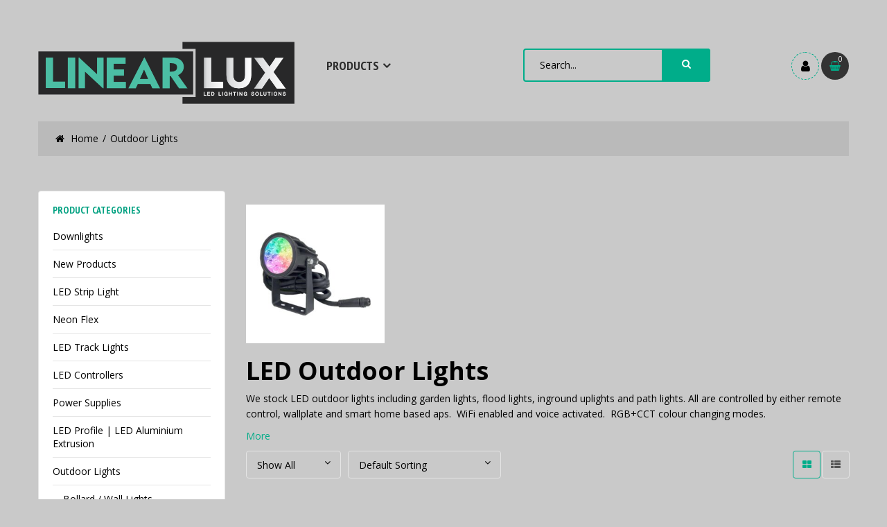

--- FILE ---
content_type: text/html; charset=UTF-8
request_url: https://linearlux.com.au/product-category/outdoor-lights/?filter_outdoor-type=flood-light
body_size: 23907
content:
<!DOCTYPE html>
<html lang="en-US">
<head>
<meta charset="UTF-8">
<meta name="viewport" content="width=device-width, initial-scale=1">
<link rel="profile" href="http://gmpg.org/xfn/11">
<link rel="pingback" href="https://linearlux.com.au/xmlrpc.php">
<meta name='robots' content='index, follow, max-image-preview:large, max-snippet:-1, max-video-preview:-1' />

	<!-- This site is optimized with the Yoast SEO Premium plugin v26.7 (Yoast SEO v26.7) - https://yoast.com/wordpress/plugins/seo/ -->
	<title>Outdoor Lights - Linear Lux</title>
	<meta name="description" content="We stock LED outdoor lights including garden lights, flood lights and deck lights. All are controlled by remote control, wallplate and smart home based aps. RGB+CCT colour changing." />
	<link rel="canonical" href="https://linearlux.com.au/product-category/outdoor-lights/" />
	<meta property="og:locale" content="en_US" />
	<meta property="og:type" content="article" />
	<meta property="og:title" content="Outdoor Lights Archives" />
	<meta property="og:description" content="We stock LED outdoor lights including garden lights, flood lights and deck lights. All are controlled by remote control, wallplate and smart home based aps. RGB+CCT colour changing." />
	<meta property="og:url" content="https://linearlux.com.au/product-category/outdoor-lights/" />
	<meta property="og:site_name" content="Linear Lux" />
	<meta property="og:image" content="https://linearlux.com.au/wp-content/uploads/2019/09/Garden-Lights-300x300.jpg" />
	<meta name="twitter:card" content="summary_large_image" />
	<meta name="twitter:site" content="@linear_lux" />
	<script type="application/ld+json" class="yoast-schema-graph">{"@context":"https://schema.org","@graph":[{"@type":"CollectionPage","@id":"https://linearlux.com.au/product-category/outdoor-lights/","url":"https://linearlux.com.au/product-category/outdoor-lights/","name":"Outdoor Lights - Linear Lux","isPartOf":{"@id":"https://linearlux.com.au/#website"},"primaryImageOfPage":{"@id":"https://linearlux.com.au/product-category/outdoor-lights/#primaryimage"},"image":{"@id":"https://linearlux.com.au/product-category/outdoor-lights/#primaryimage"},"thumbnailUrl":"https://linearlux.com.au/wp-content/uploads/2022/01/LL-FL-10W_New.png","description":"We stock LED outdoor lights including garden lights, flood lights and deck lights. All are controlled by remote control, wallplate and smart home based aps. RGB+CCT colour changing.","breadcrumb":{"@id":"https://linearlux.com.au/product-category/outdoor-lights/#breadcrumb"},"inLanguage":"en-US"},{"@type":"ImageObject","inLanguage":"en-US","@id":"https://linearlux.com.au/product-category/outdoor-lights/#primaryimage","url":"https://linearlux.com.au/wp-content/uploads/2022/01/LL-FL-10W_New.png","contentUrl":"https://linearlux.com.au/wp-content/uploads/2022/01/LL-FL-10W_New.png","width":1000,"height":1000,"caption":"LED Flood Light 10W"},{"@type":"BreadcrumbList","@id":"https://linearlux.com.au/product-category/outdoor-lights/#breadcrumb","itemListElement":[{"@type":"ListItem","position":1,"name":"Home","item":"https://linearlux.com.au/"},{"@type":"ListItem","position":2,"name":"Outdoor Lights"}]},{"@type":"WebSite","@id":"https://linearlux.com.au/#website","url":"https://linearlux.com.au/","name":"Linear Lux","description":"Professional LED Linear Light Solutions","publisher":{"@id":"https://linearlux.com.au/#organization"},"potentialAction":[{"@type":"SearchAction","target":{"@type":"EntryPoint","urlTemplate":"https://linearlux.com.au/?s={search_term_string}"},"query-input":{"@type":"PropertyValueSpecification","valueRequired":true,"valueName":"search_term_string"}}],"inLanguage":"en-US"},{"@type":"Organization","@id":"https://linearlux.com.au/#organization","name":"Linear Lux","url":"https://linearlux.com.au/","logo":{"@type":"ImageObject","inLanguage":"en-US","@id":"https://linearlux.com.au/#/schema/logo/image/","url":"https://linearlux.com.au/wp-content/uploads/2019/09/Linear-Lux-Logo-Web-e1597301915661.png","contentUrl":"https://linearlux.com.au/wp-content/uploads/2019/09/Linear-Lux-Logo-Web-e1597301915661.png","width":350,"height":85,"caption":"Linear Lux"},"image":{"@id":"https://linearlux.com.au/#/schema/logo/image/"},"sameAs":["https://www.facebook.com/LinearLuxAu","https://x.com/linear_lux","https://www.instagram.com/linear_lux/","https://www.youtube.com/channel/UCtXFUfa8hMxJwGjRKeX45GA/"]}]}</script>
	<!-- / Yoast SEO Premium plugin. -->


<link rel='dns-prefetch' href='//fonts.googleapis.com' />
<link rel="alternate" type="application/rss+xml" title="Linear Lux &raquo; Feed" href="https://linearlux.com.au/feed/" />
<link rel="alternate" type="application/rss+xml" title="Linear Lux &raquo; Comments Feed" href="https://linearlux.com.au/comments/feed/" />
<link rel="alternate" type="application/rss+xml" title="Linear Lux &raquo; Outdoor Lights Category Feed" href="https://linearlux.com.au/product-category/outdoor-lights/feed/" />
<style id='wp-img-auto-sizes-contain-inline-css' type='text/css'>
img:is([sizes=auto i],[sizes^="auto," i]){contain-intrinsic-size:3000px 1500px}
/*# sourceURL=wp-img-auto-sizes-contain-inline-css */
</style>
<link rel='stylesheet' id='wpa-css-css' href='https://linearlux.com.au/wp-content/plugins/wp-attachments/styles/0/wpa.css?ver=6.9' type='text/css' media='all' />
<link rel='stylesheet' id='wp-block-library-css' href='https://linearlux.com.au/wp-includes/css/dist/block-library/style.min.css?ver=6.9' type='text/css' media='all' />
<link rel='stylesheet' id='wc-blocks-style-css' href='https://linearlux.com.au/wp-content/plugins/woocommerce/assets/client/blocks/wc-blocks.css?ver=wc-10.4.3' type='text/css' media='all' />
<style id='global-styles-inline-css' type='text/css'>
:root{--wp--preset--aspect-ratio--square: 1;--wp--preset--aspect-ratio--4-3: 4/3;--wp--preset--aspect-ratio--3-4: 3/4;--wp--preset--aspect-ratio--3-2: 3/2;--wp--preset--aspect-ratio--2-3: 2/3;--wp--preset--aspect-ratio--16-9: 16/9;--wp--preset--aspect-ratio--9-16: 9/16;--wp--preset--color--black: #000000;--wp--preset--color--cyan-bluish-gray: #abb8c3;--wp--preset--color--white: #ffffff;--wp--preset--color--pale-pink: #f78da7;--wp--preset--color--vivid-red: #cf2e2e;--wp--preset--color--luminous-vivid-orange: #ff6900;--wp--preset--color--luminous-vivid-amber: #fcb900;--wp--preset--color--light-green-cyan: #7bdcb5;--wp--preset--color--vivid-green-cyan: #00d084;--wp--preset--color--pale-cyan-blue: #8ed1fc;--wp--preset--color--vivid-cyan-blue: #0693e3;--wp--preset--color--vivid-purple: #9b51e0;--wp--preset--gradient--vivid-cyan-blue-to-vivid-purple: linear-gradient(135deg,rgb(6,147,227) 0%,rgb(155,81,224) 100%);--wp--preset--gradient--light-green-cyan-to-vivid-green-cyan: linear-gradient(135deg,rgb(122,220,180) 0%,rgb(0,208,130) 100%);--wp--preset--gradient--luminous-vivid-amber-to-luminous-vivid-orange: linear-gradient(135deg,rgb(252,185,0) 0%,rgb(255,105,0) 100%);--wp--preset--gradient--luminous-vivid-orange-to-vivid-red: linear-gradient(135deg,rgb(255,105,0) 0%,rgb(207,46,46) 100%);--wp--preset--gradient--very-light-gray-to-cyan-bluish-gray: linear-gradient(135deg,rgb(238,238,238) 0%,rgb(169,184,195) 100%);--wp--preset--gradient--cool-to-warm-spectrum: linear-gradient(135deg,rgb(74,234,220) 0%,rgb(151,120,209) 20%,rgb(207,42,186) 40%,rgb(238,44,130) 60%,rgb(251,105,98) 80%,rgb(254,248,76) 100%);--wp--preset--gradient--blush-light-purple: linear-gradient(135deg,rgb(255,206,236) 0%,rgb(152,150,240) 100%);--wp--preset--gradient--blush-bordeaux: linear-gradient(135deg,rgb(254,205,165) 0%,rgb(254,45,45) 50%,rgb(107,0,62) 100%);--wp--preset--gradient--luminous-dusk: linear-gradient(135deg,rgb(255,203,112) 0%,rgb(199,81,192) 50%,rgb(65,88,208) 100%);--wp--preset--gradient--pale-ocean: linear-gradient(135deg,rgb(255,245,203) 0%,rgb(182,227,212) 50%,rgb(51,167,181) 100%);--wp--preset--gradient--electric-grass: linear-gradient(135deg,rgb(202,248,128) 0%,rgb(113,206,126) 100%);--wp--preset--gradient--midnight: linear-gradient(135deg,rgb(2,3,129) 0%,rgb(40,116,252) 100%);--wp--preset--font-size--small: 13px;--wp--preset--font-size--medium: 20px;--wp--preset--font-size--large: 36px;--wp--preset--font-size--x-large: 42px;--wp--preset--spacing--20: 0.44rem;--wp--preset--spacing--30: 0.67rem;--wp--preset--spacing--40: 1rem;--wp--preset--spacing--50: 1.5rem;--wp--preset--spacing--60: 2.25rem;--wp--preset--spacing--70: 3.38rem;--wp--preset--spacing--80: 5.06rem;--wp--preset--shadow--natural: 6px 6px 9px rgba(0, 0, 0, 0.2);--wp--preset--shadow--deep: 12px 12px 50px rgba(0, 0, 0, 0.4);--wp--preset--shadow--sharp: 6px 6px 0px rgba(0, 0, 0, 0.2);--wp--preset--shadow--outlined: 6px 6px 0px -3px rgb(255, 255, 255), 6px 6px rgb(0, 0, 0);--wp--preset--shadow--crisp: 6px 6px 0px rgb(0, 0, 0);}:where(.is-layout-flex){gap: 0.5em;}:where(.is-layout-grid){gap: 0.5em;}body .is-layout-flex{display: flex;}.is-layout-flex{flex-wrap: wrap;align-items: center;}.is-layout-flex > :is(*, div){margin: 0;}body .is-layout-grid{display: grid;}.is-layout-grid > :is(*, div){margin: 0;}:where(.wp-block-columns.is-layout-flex){gap: 2em;}:where(.wp-block-columns.is-layout-grid){gap: 2em;}:where(.wp-block-post-template.is-layout-flex){gap: 1.25em;}:where(.wp-block-post-template.is-layout-grid){gap: 1.25em;}.has-black-color{color: var(--wp--preset--color--black) !important;}.has-cyan-bluish-gray-color{color: var(--wp--preset--color--cyan-bluish-gray) !important;}.has-white-color{color: var(--wp--preset--color--white) !important;}.has-pale-pink-color{color: var(--wp--preset--color--pale-pink) !important;}.has-vivid-red-color{color: var(--wp--preset--color--vivid-red) !important;}.has-luminous-vivid-orange-color{color: var(--wp--preset--color--luminous-vivid-orange) !important;}.has-luminous-vivid-amber-color{color: var(--wp--preset--color--luminous-vivid-amber) !important;}.has-light-green-cyan-color{color: var(--wp--preset--color--light-green-cyan) !important;}.has-vivid-green-cyan-color{color: var(--wp--preset--color--vivid-green-cyan) !important;}.has-pale-cyan-blue-color{color: var(--wp--preset--color--pale-cyan-blue) !important;}.has-vivid-cyan-blue-color{color: var(--wp--preset--color--vivid-cyan-blue) !important;}.has-vivid-purple-color{color: var(--wp--preset--color--vivid-purple) !important;}.has-black-background-color{background-color: var(--wp--preset--color--black) !important;}.has-cyan-bluish-gray-background-color{background-color: var(--wp--preset--color--cyan-bluish-gray) !important;}.has-white-background-color{background-color: var(--wp--preset--color--white) !important;}.has-pale-pink-background-color{background-color: var(--wp--preset--color--pale-pink) !important;}.has-vivid-red-background-color{background-color: var(--wp--preset--color--vivid-red) !important;}.has-luminous-vivid-orange-background-color{background-color: var(--wp--preset--color--luminous-vivid-orange) !important;}.has-luminous-vivid-amber-background-color{background-color: var(--wp--preset--color--luminous-vivid-amber) !important;}.has-light-green-cyan-background-color{background-color: var(--wp--preset--color--light-green-cyan) !important;}.has-vivid-green-cyan-background-color{background-color: var(--wp--preset--color--vivid-green-cyan) !important;}.has-pale-cyan-blue-background-color{background-color: var(--wp--preset--color--pale-cyan-blue) !important;}.has-vivid-cyan-blue-background-color{background-color: var(--wp--preset--color--vivid-cyan-blue) !important;}.has-vivid-purple-background-color{background-color: var(--wp--preset--color--vivid-purple) !important;}.has-black-border-color{border-color: var(--wp--preset--color--black) !important;}.has-cyan-bluish-gray-border-color{border-color: var(--wp--preset--color--cyan-bluish-gray) !important;}.has-white-border-color{border-color: var(--wp--preset--color--white) !important;}.has-pale-pink-border-color{border-color: var(--wp--preset--color--pale-pink) !important;}.has-vivid-red-border-color{border-color: var(--wp--preset--color--vivid-red) !important;}.has-luminous-vivid-orange-border-color{border-color: var(--wp--preset--color--luminous-vivid-orange) !important;}.has-luminous-vivid-amber-border-color{border-color: var(--wp--preset--color--luminous-vivid-amber) !important;}.has-light-green-cyan-border-color{border-color: var(--wp--preset--color--light-green-cyan) !important;}.has-vivid-green-cyan-border-color{border-color: var(--wp--preset--color--vivid-green-cyan) !important;}.has-pale-cyan-blue-border-color{border-color: var(--wp--preset--color--pale-cyan-blue) !important;}.has-vivid-cyan-blue-border-color{border-color: var(--wp--preset--color--vivid-cyan-blue) !important;}.has-vivid-purple-border-color{border-color: var(--wp--preset--color--vivid-purple) !important;}.has-vivid-cyan-blue-to-vivid-purple-gradient-background{background: var(--wp--preset--gradient--vivid-cyan-blue-to-vivid-purple) !important;}.has-light-green-cyan-to-vivid-green-cyan-gradient-background{background: var(--wp--preset--gradient--light-green-cyan-to-vivid-green-cyan) !important;}.has-luminous-vivid-amber-to-luminous-vivid-orange-gradient-background{background: var(--wp--preset--gradient--luminous-vivid-amber-to-luminous-vivid-orange) !important;}.has-luminous-vivid-orange-to-vivid-red-gradient-background{background: var(--wp--preset--gradient--luminous-vivid-orange-to-vivid-red) !important;}.has-very-light-gray-to-cyan-bluish-gray-gradient-background{background: var(--wp--preset--gradient--very-light-gray-to-cyan-bluish-gray) !important;}.has-cool-to-warm-spectrum-gradient-background{background: var(--wp--preset--gradient--cool-to-warm-spectrum) !important;}.has-blush-light-purple-gradient-background{background: var(--wp--preset--gradient--blush-light-purple) !important;}.has-blush-bordeaux-gradient-background{background: var(--wp--preset--gradient--blush-bordeaux) !important;}.has-luminous-dusk-gradient-background{background: var(--wp--preset--gradient--luminous-dusk) !important;}.has-pale-ocean-gradient-background{background: var(--wp--preset--gradient--pale-ocean) !important;}.has-electric-grass-gradient-background{background: var(--wp--preset--gradient--electric-grass) !important;}.has-midnight-gradient-background{background: var(--wp--preset--gradient--midnight) !important;}.has-small-font-size{font-size: var(--wp--preset--font-size--small) !important;}.has-medium-font-size{font-size: var(--wp--preset--font-size--medium) !important;}.has-large-font-size{font-size: var(--wp--preset--font-size--large) !important;}.has-x-large-font-size{font-size: var(--wp--preset--font-size--x-large) !important;}
/*# sourceURL=global-styles-inline-css */
</style>

<style id='classic-theme-styles-inline-css' type='text/css'>
/*! This file is auto-generated */
.wp-block-button__link{color:#fff;background-color:#32373c;border-radius:9999px;box-shadow:none;text-decoration:none;padding:calc(.667em + 2px) calc(1.333em + 2px);font-size:1.125em}.wp-block-file__button{background:#32373c;color:#fff;text-decoration:none}
/*# sourceURL=/wp-includes/css/classic-themes.min.css */
</style>
<link rel='stylesheet' id='contact-form-7-css' href='https://linearlux.com.au/wp-content/plugins/contact-form-7/includes/css/styles.css?ver=6.1.4' type='text/css' media='all' />
<link rel='stylesheet' id='tiered-pricing-table-front-css-css' href='https://linearlux.com.au/wp-content/plugins/tier-pricing-table-premium/assets/frontend/main.css?ver=5.4.1' type='text/css' media='all' />
<link rel='stylesheet' id='woocommerce-layout-css' href='https://linearlux.com.au/wp-content/plugins/woocommerce/assets/css/woocommerce-layout.css?ver=10.4.3' type='text/css' media='all' />
<link rel='stylesheet' id='woocommerce-smallscreen-css' href='https://linearlux.com.au/wp-content/plugins/woocommerce/assets/css/woocommerce-smallscreen.css?ver=10.4.3' type='text/css' media='only screen and (max-width: 768px)' />
<link rel='stylesheet' id='woocommerce-general-css' href='https://linearlux.com.au/wp-content/plugins/woocommerce/assets/css/woocommerce.css?ver=10.4.3' type='text/css' media='all' />
<style id='woocommerce-inline-inline-css' type='text/css'>
.woocommerce form .form-row .required { visibility: visible; }
/*# sourceURL=woocommerce-inline-inline-css */
</style>
<link rel='stylesheet' id='sm-style-css' href='https://linearlux.com.au/wp-content/plugins/wp-show-more/wpsm-style.css?ver=6.9' type='text/css' media='all' />
<link rel='stylesheet' id='child-style-css' href='https://linearlux.com.au/wp-content/themes/ama-ali-child/style.css?ver=1.1' type='text/css' media='all' />
<link rel='stylesheet' id='s7upf-google-fonts-css' href='//fonts.googleapis.com/css?family=Open+Sans%3A100%2C300%2C400%2C700%7CPT+Sans+Narrow%3A400%2C700&#038;ver=6.9' type='text/css' media='all' />
<link rel='stylesheet' id='bootstrap-css' href='https://linearlux.com.au/wp-content/themes/ama-ali/assets/css/lib/bootstrap.min.css?ver=6.9' type='text/css' media='all' />
<link rel='stylesheet' id='font-awesome-css' href='https://linearlux.com.au/wp-content/themes/ama-ali/assets/css/lib/font-awesome.min.css?ver=6.9' type='text/css' media='all' />
<link rel='stylesheet' id='bootstrap-theme-css' href='https://linearlux.com.au/wp-content/themes/ama-ali/assets/css/lib/bootstrap-theme.min.css?ver=6.9' type='text/css' media='all' />
<link rel='stylesheet' id='jquery-fancybox-css' href='https://linearlux.com.au/wp-content/themes/ama-ali/assets/css/lib/jquery.fancybox.min.css?ver=6.9' type='text/css' media='all' />
<link rel='stylesheet' id='s7upf-hover-css' href='https://linearlux.com.au/wp-content/themes/ama-ali/assets/css/lib/hover.min.css?ver=6.9' type='text/css' media='all' />
<link rel='stylesheet' id='jquery-ui-css' href='https://linearlux.com.au/wp-content/themes/ama-ali/assets/css/lib/jquery-ui.min.css?ver=6.9' type='text/css' media='all' />
<link rel='stylesheet' id='owl-carousel-css' href='https://linearlux.com.au/wp-content/themes/ama-ali/assets/css/lib/owl.carousel.min.css?ver=6.9' type='text/css' media='all' />
<link rel='stylesheet' id='owl-theme-css' href='https://linearlux.com.au/wp-content/themes/ama-ali/assets/css/lib/owl.theme.min.css?ver=6.9' type='text/css' media='all' />
<link rel='stylesheet' id='owl-transitions-css' href='https://linearlux.com.au/wp-content/themes/ama-ali/assets/css/lib/owl.transitions.min.css?ver=6.9' type='text/css' media='all' />
<link rel='stylesheet' id='slick-css' href='https://linearlux.com.au/wp-content/themes/ama-ali/assets/css/lib/slick.min.css?ver=6.9' type='text/css' media='all' />
<link rel='stylesheet' id='slick-theme-css' href='https://linearlux.com.au/wp-content/themes/ama-ali/assets/css/lib/slick-theme.min.css?ver=6.9' type='text/css' media='all' />
<link rel='stylesheet' id='jquery-mCustomScrollbar-css' href='https://linearlux.com.au/wp-content/themes/ama-ali/assets/css/lib/jquery.mCustomScrollbar.min.css?ver=6.9' type='text/css' media='all' />
<link rel='stylesheet' id='s7upf-color-css' href='https://linearlux.com.au/wp-content/themes/ama-ali/assets/css/lib/color.css?ver=6.9' type='text/css' media='all' />
<link rel='stylesheet' id='s7upf-theme-css' href='https://linearlux.com.au/wp-content/themes/ama-ali/assets/css/lib/theme.css?ver=6.9' type='text/css' media='all' />
<link rel='stylesheet' id='s7upf-theme-style-css' href='https://linearlux.com.au/wp-content/themes/ama-ali/assets/css/custom-style.css?ver=6.9' type='text/css' media='all' />
<style id='s7upf-theme-style-inline-css' type='text/css'>
body
    {background-color:#444444}
.main-color,a:hover,a:focus,a:active,.color,.desc.color,.main-nav > ul > li > a:hover ,.product-title a:hover ,.popup-icon,.main-nav > ul > li:hover > a,.item-contact-page .contact-thumb:hover ,.list-about-page > li.current > a ,.about-title-number a.readmore,.item-price-table .btn-purchase,.view-type a.active,.pagi-nav .current,.product-price > span,.product-price ins,.detail-attr.type-label .tawcvs-swatches > span.selected, .detail-attr.type-color .tawcvs-swatches > span.selected,.item-product-meta-info .meta-item-list a:hover,.list-tag-detail li.active a ,.tweets-list > li > p > a:hover,.main-nav>ul>li.current-menu-item>a,.main-nav>ul>li.current-menu-ancestor>a,.main-nav>ul>li:hover>a,.title-tab1 li.active a,.team-social-network a:hover,.slider-nav .item.slick-current,.contact-accordion .item-toggle-tab.active .toggle-tab-title,.wrap-mini-cart5 .mini-cart-link .mini-cart-icon,.item-custom-advs.active h3::after,.post-meta-data a:hover,.content-bread-crumb .wrap-bread-crumb .bread-crumb a:hover,.footer3 .list-service1 .item-service h2 a:hover,.main-header6 .wrap-mini-cart5 .mini-cart-link .mini-cart-number
    {color:#00ad8a}
.list-brand5 ul li:nth-child(5)::before,.main-background,.bg-color ,.dropdown-list li a:hover,body .scroll-top,.preload #loading,.shop-button:hover ,.item-contact-page .contact-thumb::before,.about-intro-top h3::before,.about-title-number .readmore:hover ,.item-page-view .page-view-info .btn-page-view:hover,.item-page-view .page-view-link:hover,.about-title-number::before ,.about-banner-history .banner-info h3::before,.item-price-table .btn-purchase:hover,.share-social-team a:hover ,.item-post .post-info .readmore:hover,.woocommerce .widget_price_filter .price_slider_wrapper .ui-widget-content,.woocommerce .widget_price_filter .ui-slider .ui-slider-handle,.woocommerce .widget_price_filter .price_slider_amount .button:hover,.product-extra-link .addcart-link:hover,.item-product-list .product-extra-link > a:not(.addcart-link):hover,.woocommerce #respond input#submit.alt.disabled,.woocommerce #respond input#submit.alt.disabled:hover,.woocommerce #respond input#submit.alt:disabled,.woocommerce #respond input#submit.alt:disabled:hover,.woocommerce #respond input#submit.alt:disabled[disabled], .woocommerce #respond input#submit.alt:disabled[disabled]:hover, .woocommerce a.button.alt.disabled, .woocommerce a.button.alt.disabled:hover, .woocommerce a.button.alt:disabled, .woocommerce a.button.alt:disabled:hover, .woocommerce a.button.alt:disabled[disabled], .woocommerce a.button.alt:disabled[disabled]:hover, .woocommerce button.button.alt.disabled, .woocommerce button.button.alt.disabled:hover, .woocommerce button.button.alt:disabled, .woocommerce button.button.alt:disabled:hover, .woocommerce button.button.alt:disabled[disabled], .woocommerce button.button.alt:disabled[disabled]:hover, .woocommerce input.button.alt.disabled, .woocommerce input.button.alt.disabled:hover, .woocommerce input.button.alt:disabled, .woocommerce input.button.alt:disabled:hover, .woocommerce input.button.alt:disabled[disabled], .woocommerce input.button.alt:disabled[disabled]:hover,.woocommerce.widget .woocommerce-widget-layered-nav-dropdown__submit,.woocommerce #respond input#submit.alt, .woocommerce a.button.alt, .woocommerce button.button.alt, .woocommerce input.button.alt,.button,.btn.woocommerce #respond input#submit.alt, .woocommerce a.button.alt, .woocommerce button.button.alt, .woocommerce input.button.alt.woocommerce #respond input#submit,.woocommerce a.button,.woocommerce button.button,.woocommerce input.button,.single-title > span::after,.list-tag-detail li a::after,.woocommerce #respond input#submit:hover,a.added_to_cart:hover,.woocommerce a.added_to_cart:hover,.woocommerce a.button.addcart-link:hover,.owl-theme .owl-controls .owl-buttons div:hover,.dropdown-list li.active a,.submit-form::after,.mini-cart-link .mini-cart-number,.wishlist-count > sup ,.shop-button,.mini-cart-button a:hover, .woocommerce .mini-cart-button a:hover,.link-btn:hover,.owl-theme .owl-controls .owl-page.active span ,.product-thumb > .quickview-link,.title-tab1 li a::after,.deal-week1 > h3.title18,.header-nav3 .hot-link .shop-button:hover,.team-social-network a:hover,.content-about .blockquote::after,.btn-loadmore .loadmore,.main-nav > ul > li .sub-menu > li:hover > a,.slider-nav .item::after,.title-tab-flex li.active,.title-tab2 > li.active > a,.main-nav .toggle-mobile-menu span,.main-nav .toggle-mobile-menu::before, .main-nav .toggle-mobile-menu::after,.item-service5 .service-icon a,.item-product-collection .product-info::before,.main-footer5 .form-newsletter input[type="submit"],.social-network5 > li > a:hover,.network-button-play a:hover,.deal-clock .final-countdown,.wrap-mini-cart5 .mini-cart-link:hover,.login5 .dropdown-link:hover,.intro-trend5 .shop-button:hover,.button-slider6 .shop-button:hover,.shop-button.bg-white:hover,.mail-chimp6 .submit-form input[type="submit"]:hover,.main-header6 .login5 .dropdown-link:hover,.custom-block-quote::before,.social-footer6 li a:hover,input.button[name="apply_for_vendor_submit"]:hover   
    {background-color:#00ad8a}
.product-tabs5 .title-tab2,.main-border,.item-contact-page .contact-thumb,.about-title-number a.readmore,.item-page-view .page-view-info .btn-page-view:hover,.item-page-view .page-view-link:hover,.list-about-page > li.current > a::after,.item-price-table .btn-purchase,.view-type a.active,.pagi-nav .current,.item-post .post-info .readmore:hover,.item-product1:hover,.product-extra-link .addcart-link:hover,.detail-attr.type-label .tawcvs-swatches > span.selected, .detail-attr.type-color .tawcvs-swatches > span.selected,.woocommerce #respond input#submit:hover,a.added_to_cart:hover,.woocommerce a.added_to_cart:hover,.woocommerce a.button.addcart-link:hover,.owl-theme .owl-controls .owl-buttons div:hover,.detail-gallery .carousel li a.active,.search-form,.content-cat-mega,.list-service1,.link-btn:hover,.bestseller-product1 .item-product1:hover,.deal-week1,.item-product2:hover,.deal-slider3,.content-about .blockquote,.list-save-brand2,.search-form ,.item-service5,.network-button-play a:hover,.deal-clock ul,.login5 .dropdown-link,.button-slider6 .shop-button:hover,.item-line-corner,.item-attr-content .attribute-type-label.tawcvs-swatches > a.active,.item-attr-content .attribute-type-color.tawcvs-swatches > a.active
    {border-color: #00ad8a}
.title-tab-flex li.active::after
    {border-top-color: #00ad8a}
.service-slider5 .item-service5:hover .service-icon a
    {box-shadow: 0 0 0 10px #00ad8a}
.main-color2
    {color:#e07102}
.main-background2
    {background-color:#e07102}
.main-border2
    {border: 1px solid #e07102}
.bread-crumb a:hover{color:#ff6600;}
.main-nav>ul>li>a{color:#2b2b2b !important;}
.main-nav ul>li:hover>a,
    .main-nav>ul>li>a:focus,
    .main-nav>ul>li.current-menu-item>a,
    .main-nav>ul>li.current-menu-ancestor>a
    {color:#00ad8a !important}
.main-nav>ul>li.current-menu-item>a,
    .main-nav>ul>li.current-menu-ancestor>a,
    .main-nav>ul>li:hover>a
    {background-color:#ffffff !important}
.sub-menu>li>a{color:#dd3333 !important;}
.main-nav li:not(.has-mega-menu) .sub-menu li:hover >a,
    .main-nav li:not(.has-mega-menu) .sub-menu li>a:focus,
    .main-nav .sub-menu li.current-menu-item >a,
    .main-nav .sub-menu li.current-menu-ancestor >a
    {color:#1e73be !important}
.main-nav li:not(.has-mega-menu) .sub-menu li:hover,
    .main-nav .sub-menu li.current-menu-item,
    .main-nav .sub-menu li.current-menu-ancestor
    {background-color:#dd9933 !important}
#main-content .widget , .nocss{color:#00a181;}
#main-content h2, .nocss{text-transform:none;}
#main-content p, .nocss{}
#main-content , .nocss{color:#000000;}
body , .nocss{color:#000000;}
body a, .nocss{color:#000000;}
#main-content p, .nocss{color:#000000;}

/*# sourceURL=s7upf-theme-style-inline-css */
</style>
<link rel='stylesheet' id='s7upf-responsive-css' href='https://linearlux.com.au/wp-content/themes/ama-ali/assets/css/lib/responsive.css?ver=6.9' type='text/css' media='all' />
<link rel='stylesheet' id='s7upf-theme-default-css' href='https://linearlux.com.au/wp-content/themes/ama-ali-child/style.css?ver=6.9' type='text/css' media='all' />
<link rel='stylesheet' id='uacf7-frontend-style-css' href='https://linearlux.com.au/wp-content/plugins/ultimate-addons-for-contact-form-7/assets/css/uacf7-frontend.css?ver=6.9' type='text/css' media='all' />
<link rel='stylesheet' id='uacf7-form-style-css' href='https://linearlux.com.au/wp-content/plugins/ultimate-addons-for-contact-form-7/assets/css/form-style.css?ver=6.9' type='text/css' media='all' />
<link rel='stylesheet' id='uacf7-column-css' href='https://linearlux.com.au/wp-content/plugins/ultimate-addons-for-contact-form-7/addons/column/grid/columns.css?ver=6.9' type='text/css' media='all' />
<link rel='stylesheet' id='uacf7-multistep-style-css' href='https://linearlux.com.au/wp-content/plugins/ultimate-addons-for-contact-form-7/addons/multistep/assets/css/multistep.css?ver=6.9' type='text/css' media='all' />
<script type="text/template" id="tmpl-variation-template">
	<div class="woocommerce-variation-description">{{{ data.variation.variation_description }}}</div>
	<div class="woocommerce-variation-price">{{{ data.variation.price_html }}}</div>
	<div class="woocommerce-variation-availability">{{{ data.variation.availability_html }}}</div>
</script>
<script type="text/template" id="tmpl-unavailable-variation-template">
	<p role="alert">Sorry, this product is unavailable. Please choose a different combination.</p>
</script>
<script type="text/javascript" src="https://linearlux.com.au/wp-includes/js/jquery/jquery.min.js?ver=3.7.1" id="jquery-core-js"></script>
<script type="text/javascript" src="https://linearlux.com.au/wp-includes/js/jquery/jquery-migrate.min.js?ver=3.4.1" id="jquery-migrate-js"></script>
<script type="text/javascript" id="tiered-pricing-table-front-js-js-extra">
/* <![CDATA[ */
var tieredPricingGlobalData = {"loadVariationTieredPricingNonce":"39cced8b3a","isPremium":"no","currencyOptions":{"currency_symbol":"&#36;","decimal_separator":".","thousand_separator":",","decimals":2,"price_format":"%1$s%2$s","trim_zeros":false},"supportedVariableProductTypes":["variable","variable-subscription"],"supportedSimpleProductTypes":["simple","variation","subscription","subscription-variation"]};
//# sourceURL=tiered-pricing-table-front-js-js-extra
/* ]]> */
</script>
<script type="text/javascript" src="https://linearlux.com.au/wp-content/plugins/tier-pricing-table-premium/assets/frontend/product-tiered-pricing-table.min.js?ver=5.4.1" id="tiered-pricing-table-front-js-js"></script>
<script type="text/javascript" src="https://linearlux.com.au/wp-content/plugins/woocommerce/assets/js/jquery-blockui/jquery.blockUI.min.js?ver=2.7.0-wc.10.4.3" id="wc-jquery-blockui-js" defer="defer" data-wp-strategy="defer"></script>
<script type="text/javascript" src="https://linearlux.com.au/wp-content/plugins/woocommerce/assets/js/js-cookie/js.cookie.min.js?ver=2.1.4-wc.10.4.3" id="wc-js-cookie-js" defer="defer" data-wp-strategy="defer"></script>
<script type="text/javascript" id="woocommerce-js-extra">
/* <![CDATA[ */
var woocommerce_params = {"ajax_url":"/wp-admin/admin-ajax.php","wc_ajax_url":"/?wc-ajax=%%endpoint%%","i18n_password_show":"Show password","i18n_password_hide":"Hide password"};
//# sourceURL=woocommerce-js-extra
/* ]]> */
</script>
<script type="text/javascript" src="https://linearlux.com.au/wp-content/plugins/woocommerce/assets/js/frontend/woocommerce.min.js?ver=10.4.3" id="woocommerce-js" defer="defer" data-wp-strategy="defer"></script>
<script type="text/javascript" src="https://linearlux.com.au/wp-content/themes/ama-ali-child/assets/script.js?ver=6.9" id="child-script-js"></script>
<script type="text/javascript" src="https://linearlux.com.au/wp-includes/js/underscore.min.js?ver=1.13.7" id="underscore-js"></script>
<script type="text/javascript" id="wp-util-js-extra">
/* <![CDATA[ */
var _wpUtilSettings = {"ajax":{"url":"/wp-admin/admin-ajax.php"}};
//# sourceURL=wp-util-js-extra
/* ]]> */
</script>
<script type="text/javascript" src="https://linearlux.com.au/wp-includes/js/wp-util.min.js?ver=6.9" id="wp-util-js"></script>
<script type="text/javascript" id="wc-add-to-cart-variation-js-extra">
/* <![CDATA[ */
var wc_add_to_cart_variation_params = {"wc_ajax_url":"/?wc-ajax=%%endpoint%%","i18n_no_matching_variations_text":"Sorry, no products matched your selection. Please choose a different combination.","i18n_make_a_selection_text":"Please select some product options before adding this product to your cart.","i18n_unavailable_text":"Sorry, this product is unavailable. Please choose a different combination.","i18n_reset_alert_text":"Your selection has been reset. Please select some product options before adding this product to your cart."};
//# sourceURL=wc-add-to-cart-variation-js-extra
/* ]]> */
</script>
<script type="text/javascript" src="https://linearlux.com.au/wp-content/plugins/woocommerce/assets/js/frontend/add-to-cart-variation.min.js?ver=10.4.3" id="wc-add-to-cart-variation-js" defer="defer" data-wp-strategy="defer"></script>
<script></script><link rel="https://api.w.org/" href="https://linearlux.com.au/wp-json/" /><link rel="alternate" title="JSON" type="application/json" href="https://linearlux.com.au/wp-json/wp/v2/product_cat/151" /><link rel="EditURI" type="application/rsd+xml" title="RSD" href="https://linearlux.com.au/xmlrpc.php?rsd" />
<meta name="generator" content="WordPress 6.9" />
<meta name="generator" content="WooCommerce 10.4.3" />
	<noscript><style>.woocommerce-product-gallery{ opacity: 1 !important; }</style></noscript>
	<meta name="generator" content="Powered by WPBakery Page Builder - drag and drop page builder for WordPress."/>
<style type="text/css" id="custom-background-css">
body.custom-background { background-color: #c9c9c9; }
</style>
	<link rel="icon" href="https://linearlux.com.au/wp-content/uploads/2020/06//cropped-image-32x32.png" sizes="32x32" />
<link rel="icon" href="https://linearlux.com.au/wp-content/uploads/2020/06//cropped-image-192x192.png" sizes="192x192" />
<link rel="apple-touch-icon" href="https://linearlux.com.au/wp-content/uploads/2020/06//cropped-image-180x180.png" />
<meta name="msapplication-TileImage" content="https://linearlux.com.au/wp-content/uploads/2020/06//cropped-image-270x270.png" />
		<style type="text/css" id="wp-custom-css">
			.site-header .main-nav5 {
    margin-top: 10px;
}
.site-header  .block-search-element {
    margin-top: 10px;
}
.site-header .wrap-mini-cart5 {
    margin-top: 15px;
}

body.single-product .detail-info .product-title {
	white-space: normal;
}
.product-grid-view .list-product-wrap {
	display: flex;
  flex-flow: row wrap;
}
.product-grid-view .item-product {
  height: 100%;
}
.product-grid-view .product-title {
  white-space: normal;
}

@media (max-width: 767px) {
	.site-header .logo-wrapper {
		max-width: 60%;
		text-align: center;
		margin: 0 auto;
		float: none;
	}
	.site-header .logo1 img {
		max-width: 100%;
		max-height: 60px;
		width: auto;
		height: auto;
	}
	.site-header .menu-wrapper {
		position: absolute;
		top: 50%;
		transform: translateY(-50%);
	}
	.site-header .main-nav5 {
		margin-top: 0;
	}
	.site-header .acc-wrapper {
		position: absolute;
		right: 0px;
		top: 50%;
		transform: translateY(-50%);
	}
	.site-header .wrap-mini-cart5 {
		margin-top: 0;
	}
}

@media (max-width: 480px) {
	.site-header .logo-wrapper {
		max-width: 65%;
		width: auto;
	}
	.site-header .logo1 {
		margin-right: 25%;
	}
}
.woocommerce div.product .stock {
    color: #3190ef;
}
.grecaptcha-badge {
visibility: hidden;
}
a[href^=tel] {
  text-decoration:inherit;
  color: inherit;
}
.woocommerce-price-suffix {
    color: #333333;
}
.woocommerce div.product .detail-info p.stock {
		text-decoration: underline;
		font-size: 14px;
		font-weight: bold;
    margin-bottom: 16px;
}
.sidebar .widget {
  background: #FFFF;
}		</style>
		<noscript><style> .wpb_animate_when_almost_visible { opacity: 1; }</style></noscript><link rel='stylesheet' id='js_composer_front-css' href='https://linearlux.com.au/wp-content/plugins/js_composer/assets/css/js_composer.min.css?ver=8.7.2' type='text/css' media='all' />
</head>
<body class="archive tax-product_cat term-outdoor-lights term-151 custom-background wp-theme-ama-ali wp-child-theme-ama-ali-child theme-ama-ali woocommerce woocommerce-page woocommerce-no-js theme-ver-4.5 wpb-js-composer js-comp-ver-8.7.2 vc_responsive">
	    <div class="wrap">
            <div id="header" class="header-page">
        <div class="container">
            <div class="vc_row wpb_row"><div class="wpb_column column_container col-sm-12"><div class="vc_column-inner"><div class="wpb_wrapper">
	<div class="wpb_text_column wpb_content_element" >
		<div class="wpb_wrapper">
			
		</div>
	</div>
</div></div></div></div><div class="vc_row wpb_row main-header5 site-header"><div class="logo-wrapper wpb_column column_container col-sm-4 col-xs-6"><div class="vc_column-inner"><div class="wpb_wrapper"><div class="logo logo1">
    <h1 class="hidden">Linear Lux</h1>
    <a href="https://linearlux.com.au">
    	<img width="712" height="174" src="https://linearlux.com.au/wp-content/uploads/2019/12/Linear-Lux-Logo-2024-2.png" class="attachment-full size-full" alt="" decoding="async" fetchpriority="high" srcset="https://linearlux.com.au/wp-content/uploads/2019/12/Linear-Lux-Logo-2024-2.png 712w, https://linearlux.com.au/wp-content/uploads/2019/12/Linear-Lux-Logo-2024-2-300x73.png 300w, https://linearlux.com.au/wp-content/uploads/2019/12/Linear-Lux-Logo-2024-2-600x147.png 600w" sizes="(max-width: 712px) 100vw, 712px" />    </a>   
</div></div></div></div><div class="menu-wrapper wpb_column column_container col-sm-3"><div class="vc_column-inner"><div class="wpb_wrapper"><nav class="main-nav main-nav5  menu-sticky-on">
    <ul id="menu-header-menu" class="list-none"><li id="nav-menu-item-2637" class="main-menu-item  menu-item-even menu-item-depth-0 has-mega-menu menu-item menu-item-type-post_type menu-item-object-page"><a href="https://linearlux.com.au/shop/" class="menu-link main-menu-link">PRODUCTS</a><div class="mega-menu" style="width:1100px"><div class="vc_row wpb_row vc_row-o-content-middle vc_row-flex"><div class="wpb_column column_container col-sm-3"><div class="vc_column-inner"><div class="wpb_wrapper"><div class="custom-information  mega-shop-menu">
								<h4><a href="https://linearlux.com.au/product-category/led-strip-light/"><strong>LED STRIP LIGHT</strong></a></h4>
<ul class="list-none">
<li><a href="https://linearlux.com.au/product-category/led-strip-light/series-1/">Series 1 | 4.8W</a></li>
<li><a href="https://linearlux.com.au/product-category/led-strip-light/series-3/">Series 3 | 9.6W</a></li>
<li><a href="https://linearlux.com.au/product-category/led-strip-light/series-5/">Series 5 | 14.4W</a></li>
<li><a href="https://linearlux.com.au/product-category/led-strip-light/series-6-18w-180leds-m/">Series 6 | 18W</a></li>
<li><a href="https://linearlux.com.au/product-category/led-strip-light/series-7/">Series 7 | 24W</a></li>
<li><a href="https://linearlux.com.au/product-category/led-strip-light/series-8-30w-240leds-m/">Series 8 | 30W</a></li>
<li><a href="https://linearlux.com.au/product-category/led-strip-light/narrow-led-strip/">Narrow &lt;6mm</a></li>
<li><a href="https://linearlux.com.au/product-category/led-strip-light/cob/">COB</a></li>
<li><a href="https://linearlux.com.au/product-category/led-strip-light/cct/">CCT</a></li>
<li><a href="https://linearlux.com.au/product-category/led-strip-light/cri90-led-strip-light/">CRI 90+</a></li>
<li><a href="https://linearlux.com.au/product-category/led-strip-light/side-view/">Side View</a></li>
<li><a href="https://linearlux.com.au/product-category/led-strip-light/zig-zag/">Zig Zag</a></li>
<li><a href="https://linearlux.com.au/product-category/led-strip-light/static-colours/">Single Colours</a></li>
<li><a href="https://linearlux.com.au/product-category/led-strip-light/dual-colour-led-strip/">Dual Colours</a></li>
<li><a href="https://linearlux.com.au/product-category/led-strip-light/rgb/">RGB - Colour Changing</a></li>
<li><a href="https://linearlux.com.au/product-category/led-strip-light/rgbcct/">RGB+White - Colour Changing</a></li>
</ul>
<p>&nbsp;</p>
<h4></h4>
<h4><a href="https://linearlux.com.au/product-category/led-strip-light/neon-flex/"><strong>NEON FLEX</strong></a></h4>

                            </div></div></div></div><div class="wpb_column column_container col-sm-3"><div class="vc_column-inner"><div class="wpb_wrapper"><div class="custom-information  mega-shop-menu">
								<h4><a href="https://linearlux.com.au/product-category/power-supplies/"><strong>POWER SUPPLIES</strong></a></h4>
<ul class="list-none">
<li><a href="https://linearlux.com.au/product-category/power-supplies/led-drivers/">LED Drivers</a></li>
<li><a href="https://linearlux.com.au/product-category/power-supplies/dc-dc-converters/">DC-DC Converters</a></li>
<li><a href="https://linearlux.com.au/product-category/power-supplies/adaptor-type/">Adaptor Type</a></li>
<li><a href="https://linearlux.com.au/product-category/power-supplies/enclosed/">Enclosed</a></li>
<li><a href="https://linearlux.com.au/product-category/power-supplies/din-rail/">DIN Rail</a></li>
<li><a href="https://linearlux.com.au/product-category/power-supplies/battery-charger/">Battery Chargers</a></li>
</ul>
<p>&nbsp;</p>
<h4><a href="https://linearlux.com.au/product-category/led-profile/"><strong>LED PROFILE</strong></a></h4>
<ul class="list-none">
<li><a href="https://linearlux.com.au/product-category/led-profile/?filter_mounting=surface">Surface Mount</a></li>
<li><a href="https://linearlux.com.au/product-category/led-profile/?filter_mounting=recessed">Recessed</a></li>
<li><a href="https://linearlux.com.au/product-category/led-profile/?filter_mounting=corner">Corner</a></li>
<li><a href="https://linearlux.com.au/product-category/led-profile/?filter_mounting=hanging">Hanging</a></li>
<li><a href="https://linearlux.com.au/product-category/led-profile/?filter_mounting=magnetic">Magnetic</a></li>
<li><a href="https://linearlux.com.au/product-category/led-profile/?filter_mounting=bendable">Bendable</a></li>
<li><a href="https://linearlux.com.au/product-category/led-profile/?filter_mounting=floor">Floor / Stair Tread</a></li>
<li><a href="https://linearlux.com.au/product-category/led-profile/?filter_mounting=plaster-tile">Tile / Plaster</a></li>
<li><a href="https://linearlux.com.au/product-category/led-profile/?filter_mounting=wall">Wall</a></li>
</ul>

                            </div></div></div></div><div class="wpb_column column_container col-sm-3"><div class="vc_column-inner"><div class="wpb_wrapper"><div class="custom-information  mega-shop-menu">
								<h4><a href="https://linearlux.com.au/product-category/led-controllers/"><strong>CONTROLLERS</strong></a></h4>
<ul class="list-none">
<li><a href="https://linearlux.com.au/product-category/led-controllers/single-colour-control/">Single Colour</a></li>
<li><a href="https://linearlux.com.au/product-category/led-controllers/cct-control/">CCT</a></li>
<li><a href="https://linearlux.com.au/product-category/led-controllers/rgb-rgb-control/">RGB RGBW</a></li>
<li><a href="https://linearlux.com.au/product-category/led-controllers/rgbcct-control/">RGB+CCT</a></li>
<li><a href="https://linearlux.com.au/product-category/led-controllers/0-110v/">0/1-10V, PWM, Push</a></li>
<li><a href="https://linearlux.com.au/product-category/led-controllers/dali/">DALI</a></li>
<li><a href="https://linearlux.com.au/product-category/led-controllers/dmx/">DMX</a></li>
<li><a href="https://linearlux.com.au/product-category/led-controllers/bluetooth/">Bluetooth</a></li>
<li><a href="https://linearlux.com.au/product-category/led-controllers/wifi/">WiFi</a></li>
<li><a href="https://linearlux.com.au/product-category/led-controllers/zigbee-philips-hue-control/">Zigbee / Philips Hue</a></li>
<li><a href="https://linearlux.com.au/product-category/led-controllers/expansion-modules/">Amplifier / Expansion Modules</a></li>
<li><a href="https://linearlux.com.au/product-category/led-controllers/touch-dimmers/">Touch Dimmers</a></li>
<li><a href="https://linearlux.com.au/product-category/led-controllers/rotary-dimmers/">Rotary Dimmer</a></li>
<li><a href="https://linearlux.com.au/product-category/led-controllers/in-profile-controllers/">In-Profile Control</a></li>
<li><a href="https://linearlux.com.au/product-category/led-controllers/sensor-switches/">Sensor Switches</a></li>
</ul>
<h4></h4>
<p>&nbsp;</p>
<h4><a href="https://linearlux.com.au/product-category/sign-led-modules/"><strong>LED SIGN MODULES / BACKLIGHTS</strong></a></h4>

                            </div></div></div></div><div class="wpb_column column_container col-sm-3"><div class="vc_column-inner"><div class="wpb_wrapper"><div class="custom-information  mega-shop-menu">
								<h4><a href="https://linearlux.com.au/product-category/led-track-lights/"><strong>LED TRACK LIGHTS</strong></a></h4>
<p>&nbsp;</p>
<h4></h4>
<h4><a href="https://linearlux.com.au/product-category/accessories/"><strong>ACCESSORIES</strong></a></h4>
<ul class="list-none">
<li><a href="https://linearlux.com.au/product-category/led-accessories/cable/">Cable</a></li>
<li><a href="https://linearlux.com.au/product-category/led-accessories/cable-protection/">Cable Protection</a></li>
<li><a href="https://linearlux.com.au/product-category/led-accessories/connectors/">Wire Connectors</a></li>
<li><a href="https://linearlux.com.au/product-category/led-accessories/connectors/led-strip-light-connectors/">Strip Light Connectors</a></li>
<li><a href="https://linearlux.com.au/product-category/led-accessories/cable-adaptors/">Adaptors</a></li>
<li><a href="https://linearlux.com.au/product-category/led-accessories/power-cables/">Power Leads</a></li>
</ul>
<h4></h4>
<p>&nbsp;</p>
<h4><a href="https://linearlux.com.au/product-category/outdoor-lights/"><strong>OUTDOOR LIGHTS</strong></a></h4>
<ul class="list-none">
<li><a href="https://linearlux.com.au/product-category/outdoor-lights/?filter_outdoor-type=flood-light">Floodlights</a></li>
<li><a href="https://linearlux.com.au/product-category/outdoor-lights/inground-uplights/">Inground Uplights</a></li>
<li><a href="https://linearlux.com.au/product-category/outdoor-lights/pathway-lights/">Pathway Lights</a></li>
<li><a href="https://linearlux.com.au/product-category/outdoor-lights/bollard-lights/">Bollards / Wall Lights</a></li>
<li><a href="https://linearlux.com.au/product-category/outdoor-lights/?filter_outdoor-type=garden-light">Garden Lights</a></li>
<li><a href="https://linearlux.com.au/product-category/outdoor-lights/wall-washers/">Wall Washers</a></li>
</ul>
<p>&nbsp;</p>
<h4></h4>
<h4><a href="https://linearlux.com.au/product-category/new-products/"><strong>NEW PRODUCTS</strong></a></h4>
<h4><a href="https://linearlux.com.au/custom-led-linear-lights/"><strong>CUSTOM LED LINEAR LIGHTS</strong></a></h4>

                            </div></div></div></div></div></div></li>
</ul>	<a href="#" class="toggle-mobile-menu"><span></span></a>
</nav></div></div></div><div class="search-form-wrapper wpb_column column_container col-sm-3 vc_hidden-xs"><div class="vc_column-inner"><div class="wpb_wrapper"><div class="block-element block-search-element  ">
        <form class="search-form   live-search-off" action="https://linearlux.com.au/">
                <input name="s" onblur="if (this.value=='') this.value = this.defaultValue" onfocus="if (this.value==this.defaultValue) this.value = ''" value="Search..." type="text">
                    <input type="hidden" name="post_type" value="product" />
                <div class="submit-form">
            <input type="submit" value="">
        </div>
        <div class="list-product-search">
            <p class="text-center">Please enter key search to display results.</p>
        </div>
    </form>
</div></div></div></div><div class="acc-wrapper wpb_column column_container col-sm-2"><div class="vc_column-inner"><div class="wpb_wrapper"><div class="flex-wrapper wrap-mini-cart5   justify_content-flex-end align_items-center ">
						<div class="account-manager login5 dropdown-box  disable-popup">
	    <a class="dropdown-link link-user-profile open-login-form" href="https://linearlux.com.au/my-account/" title="My Account"><i class="fa fa-user"></i></a>    <ul class="list-none dropdown-list">
    	<li><a class="login-popup" href="https://linearlux.com.au/my-account/">Login / Register</a></li>    </ul>
</div><div class="mini-cart-box  mini-cart1 dropdown-box ">
                <a class="mini-cart-link" href="https://linearlux.com.au/cart/">
                <span class="mini-cart-icon title18"><i class="fa fa fa-shopping-basket"></i></span>
				<span class="mini-cart-number set-cart-number">0</span>
            </a>
                
    <div class="mini-cart-content dropdown-list text-left">
        <h2 class="title18 font-bold sans-font text-uppercase"><span class="set-cart-number">0</span> items</h2>
        <div class="mini-cart-main-content">

    <div class="mini-cart-empty">No products in the cart.</div>


</div>
        <div class="total-default hidden"><span class="woocommerce-Price-amount amount"><bdi><span class="woocommerce-Price-currencySymbol">&#36;</span>0.00</bdi></span></div>
    </div>
</div>
					</div></div></div></div></div>        </div>
    </div>
			<div class="wrap-bread-crumb ">
	<div class="container">
		<div class="row">
			<div class="col-md-12">
				<div class="bread-crumb s7upf_1768937004">
					<span><a href="https://linearlux.com.au">Home</a></span><span>Outdoor Lights</span>				</div>
			</div>
		</div>
	</div>
</div>
            <div id="main-content" class="content-page">
                <div class="container">
                    <div class="row">
                        
    <aside class="sidebar col-lg-2 col-md-3 col-sm-4 col-xs-12">
        <div class="sidebar-left">
            <div id="woocommerce_product_categories-5" class="sidebar-widget widget woocommerce widget_product_categories"><h3 class="widget-title">Product categories</h3><ul class="product-categories"><li class="cat-item cat-item-1255"><a href="https://linearlux.com.au/product-category/downlights/">Downlights</a></li>
<li class="cat-item cat-item-962"><a href="https://linearlux.com.au/product-category/new-products/">New Products</a></li>
<li class="cat-item cat-item-117"><a href="https://linearlux.com.au/product-category/led-strip-light/">LED Strip Light</a></li>
<li class="cat-item cat-item-1024"><a href="https://linearlux.com.au/product-category/neon-flex/">Neon Flex</a></li>
<li class="cat-item cat-item-1205"><a href="https://linearlux.com.au/product-category/led-track-lights/">LED Track Lights</a></li>
<li class="cat-item cat-item-150"><a href="https://linearlux.com.au/product-category/led-controllers/">LED Controllers</a></li>
<li class="cat-item cat-item-120"><a href="https://linearlux.com.au/product-category/power-supplies/">Power Supplies</a></li>
<li class="cat-item cat-item-119"><a href="https://linearlux.com.au/product-category/led-profile/">LED Profile | LED Aluminium Extrusion</a></li>
<li class="cat-item cat-item-151 current-cat cat-parent"><a href="https://linearlux.com.au/product-category/outdoor-lights/">Outdoor Lights</a><ul class='children'>
<li class="cat-item cat-item-926"><a href="https://linearlux.com.au/product-category/outdoor-lights/bollard-lights/">Bollard / Wall Lights</a></li>
<li class="cat-item cat-item-879"><a href="https://linearlux.com.au/product-category/outdoor-lights/floodlights/">Floodlights</a></li>
<li class="cat-item cat-item-878"><a href="https://linearlux.com.au/product-category/outdoor-lights/garden-lights/">Garden Lights</a></li>
<li class="cat-item cat-item-877"><a href="https://linearlux.com.au/product-category/outdoor-lights/inground-uplights/">Inground Uplights</a></li>
<li class="cat-item cat-item-881"><a href="https://linearlux.com.au/product-category/outdoor-lights/pathway-lights/">Pathway Lights</a></li>
<li class="cat-item cat-item-1193"><a href="https://linearlux.com.au/product-category/outdoor-lights/wall-washers/">Wall Washers</a></li>
</ul>
</li>
<li class="cat-item cat-item-850"><a href="https://linearlux.com.au/product-category/sign-led-modules/">Sign LED Modules / Backlights</a></li>
<li class="cat-item cat-item-214"><a href="https://linearlux.com.au/product-category/led-accessories/">LED Accessories</a></li>
<li class="cat-item cat-item-889"><a href="https://linearlux.com.au/product-category/unique-products/">Unique Products</a></li>
</ul></div><div id="woocommerce_layered_nav-5" class="sidebar-widget widget woocommerce widget_layered_nav woocommerce-widget-layered-nav"><h3 class="widget-title">Voltage</h3><ul class="woocommerce-widget-layered-nav-list"><li class="woocommerce-widget-layered-nav-list__item wc-layered-nav-term "><a rel="nofollow" href="https://linearlux.com.au/product-category/outdoor-lights/?filter_outdoor-type=flood-light&#038;filter_voltage=12v&#038;query_type_voltage=or">12V</a> <span class="count">(3)</span></li><li class="woocommerce-widget-layered-nav-list__item wc-layered-nav-term "><a rel="nofollow" href="https://linearlux.com.au/product-category/outdoor-lights/?filter_outdoor-type=flood-light&#038;filter_voltage=240vac&#038;query_type_voltage=or">240VAC</a> <span class="count">(1)</span></li><li class="woocommerce-widget-layered-nav-list__item wc-layered-nav-term "><a rel="nofollow" href="https://linearlux.com.au/product-category/outdoor-lights/?filter_outdoor-type=flood-light&#038;filter_voltage=24v&#038;query_type_voltage=or">24V</a> <span class="count">(5)</span></li></ul></div><div id="woocommerce_layered_nav-17" class="sidebar-widget widget woocommerce widget_layered_nav woocommerce-widget-layered-nav"><h3 class="widget-title">Filter by Outdoor Type</h3><ul class="woocommerce-widget-layered-nav-list"><li class="woocommerce-widget-layered-nav-list__item wc-layered-nav-term woocommerce-widget-layered-nav-list__item--chosen chosen"><a rel="nofollow" href="https://linearlux.com.au/product-category/outdoor-lights/">Flood Light</a> <span class="count">(8)</span></li></ul></div><div id="woocommerce_layered_nav-4" class="sidebar-widget widget woocommerce widget_layered_nav woocommerce-widget-layered-nav"><h3 class="widget-title">Colour Temperature</h3><ul class="woocommerce-widget-layered-nav-list"><li class="woocommerce-widget-layered-nav-list__item wc-layered-nav-term "><a rel="nofollow" href="https://linearlux.com.au/product-category/outdoor-lights/?filter_outdoor-type=flood-light&#038;filter_colour-temperature=rgbcct">RGB+CCT</a> <span class="count">(8)</span></li></ul></div><div id="woocommerce_products-2" class="sidebar-widget widget woocommerce widget_products"><h3 class="widget-title">Featured Products</h3><ul class="product_list_widget"><li>
	
	<a href="https://linearlux.com.au/product/ll28-120-24-3k0-ip20-20m/">
		<img width="300" height="300" src="https://linearlux.com.au/wp-content/uploads/2020/01/LL28-120-24-3K0-IP20_IMAGE-300x300.png" class="attachment-woocommerce_thumbnail size-woocommerce_thumbnail" alt="LED Strip Light 24V 3000K" decoding="async" srcset="https://linearlux.com.au/wp-content/uploads/2020/01/LL28-120-24-3K0-IP20_IMAGE-300x300.png 300w, https://linearlux.com.au/wp-content/uploads/2020/01/LL28-120-24-3K0-IP20_IMAGE-150x150.png 150w, https://linearlux.com.au/wp-content/uploads/2020/01/LL28-120-24-3K0-IP20_IMAGE-768x768.png 768w, https://linearlux.com.au/wp-content/uploads/2020/01/LL28-120-24-3K0-IP20_IMAGE-600x600.png 600w, https://linearlux.com.au/wp-content/uploads/2020/01/LL28-120-24-3K0-IP20_IMAGE-266x266.png 266w, https://linearlux.com.au/wp-content/uploads/2020/01/LL28-120-24-3K0-IP20_IMAGE-270x270.png 270w, https://linearlux.com.au/wp-content/uploads/2020/01/LL28-120-24-3K0-IP20_IMAGE-70x70.png 70w, https://linearlux.com.au/wp-content/uploads/2020/01/LL28-120-24-3K0-IP20_IMAGE-370x370.png 370w, https://linearlux.com.au/wp-content/uploads/2020/01/LL28-120-24-3K0-IP20_IMAGE-32x32.png 32w, https://linearlux.com.au/wp-content/uploads/2020/01/LL28-120-24-3K0-IP20_IMAGE-48x48.png 48w, https://linearlux.com.au/wp-content/uploads/2020/01/LL28-120-24-3K0-IP20_IMAGE.png 1000w" sizes="(max-width: 300px) 100vw, 300px" />		<span class="product-title">Flexible LED Strip Light | Series 5 | 14.4W/m 120 LED/m 24V 3000ºK IP20 20M</span>
	</a>

				
			<span class="tiered-pricing-dynamic-price-wrapper"
			  data-display-context="shop-loop"
			  data-price-type="no-rules"
			  data-product-id="9704"
			  data-parent-id="9704">
			<div class="product-price simple"><span class="woocommerce-Price-amount amount"><bdi><span class="woocommerce-Price-currencySymbol">&#36;</span>244.20</bdi></span> <small class="woocommerce-price-suffix">Inc GST</small></div></span>
	</li>
<li>
	
	<a href="https://linearlux.com.au/product/series-5-led-strip-light-3000k/">
		<img width="300" height="300" src="https://linearlux.com.au/wp-content/uploads/2020/01/LL28-120-24-3K0-IP20_IMAGE-300x300.png" class="attachment-woocommerce_thumbnail size-woocommerce_thumbnail" alt="LED Strip Light 24V 3000K" decoding="async" srcset="https://linearlux.com.au/wp-content/uploads/2020/01/LL28-120-24-3K0-IP20_IMAGE-300x300.png 300w, https://linearlux.com.au/wp-content/uploads/2020/01/LL28-120-24-3K0-IP20_IMAGE-150x150.png 150w, https://linearlux.com.au/wp-content/uploads/2020/01/LL28-120-24-3K0-IP20_IMAGE-768x768.png 768w, https://linearlux.com.au/wp-content/uploads/2020/01/LL28-120-24-3K0-IP20_IMAGE-600x600.png 600w, https://linearlux.com.au/wp-content/uploads/2020/01/LL28-120-24-3K0-IP20_IMAGE-266x266.png 266w, https://linearlux.com.au/wp-content/uploads/2020/01/LL28-120-24-3K0-IP20_IMAGE-270x270.png 270w, https://linearlux.com.au/wp-content/uploads/2020/01/LL28-120-24-3K0-IP20_IMAGE-70x70.png 70w, https://linearlux.com.au/wp-content/uploads/2020/01/LL28-120-24-3K0-IP20_IMAGE-370x370.png 370w, https://linearlux.com.au/wp-content/uploads/2020/01/LL28-120-24-3K0-IP20_IMAGE-32x32.png 32w, https://linearlux.com.au/wp-content/uploads/2020/01/LL28-120-24-3K0-IP20_IMAGE-48x48.png 48w, https://linearlux.com.au/wp-content/uploads/2020/01/LL28-120-24-3K0-IP20_IMAGE.png 1000w" sizes="(max-width: 300px) 100vw, 300px" />		<span class="product-title">Flexible LED Strip Light | Series 5 | 14.4W/m 120 LED/m 24V 3000ºK IP20 5M</span>
	</a>

				
			<span class="tiered-pricing-dynamic-price-wrapper"
			  data-display-context="shop-loop"
			  data-price-type="no-rules"
			  data-product-id="2324"
			  data-parent-id="2324">
			<div class="product-price simple"><span class="woocommerce-Price-amount amount"><bdi><span class="woocommerce-Price-currencySymbol">&#36;</span>61.05</bdi></span> <small class="woocommerce-price-suffix">Inc GST</small></div></span>
	</li>
<li>
	
	<a href="https://linearlux.com.au/product/ll-re-zig-2ch/">
		<img width="300" height="300" src="https://linearlux.com.au/wp-content/uploads/2024/04/LL-RE-ZIG-2CH-300x300.jpg" class="attachment-woocommerce_thumbnail size-woocommerce_thumbnail" alt="Single Colour or CCT Zigbee + RF Receiver" decoding="async" srcset="https://linearlux.com.au/wp-content/uploads/2024/04/LL-RE-ZIG-2CH-300x300.jpg 300w, https://linearlux.com.au/wp-content/uploads/2024/04/LL-RE-ZIG-2CH-150x150.jpg 150w, https://linearlux.com.au/wp-content/uploads/2024/04/LL-RE-ZIG-2CH-768x768.jpg 768w, https://linearlux.com.au/wp-content/uploads/2024/04/LL-RE-ZIG-2CH-600x600.jpg 600w, https://linearlux.com.au/wp-content/uploads/2024/04/LL-RE-ZIG-2CH-266x266.jpg 266w, https://linearlux.com.au/wp-content/uploads/2024/04/LL-RE-ZIG-2CH-270x270.jpg 270w, https://linearlux.com.au/wp-content/uploads/2024/04/LL-RE-ZIG-2CH-370x370.jpg 370w, https://linearlux.com.au/wp-content/uploads/2024/04/LL-RE-ZIG-2CH-70x70.jpg 70w, https://linearlux.com.au/wp-content/uploads/2024/04/LL-RE-ZIG-2CH-32x32.jpg 32w, https://linearlux.com.au/wp-content/uploads/2024/04/LL-RE-ZIG-2CH-48x48.jpg 48w, https://linearlux.com.au/wp-content/uploads/2024/04/LL-RE-ZIG-2CH.jpg 1000w" sizes="(max-width: 300px) 100vw, 300px" />		<span class="product-title">Single Colour or CCT Zigbee + RF Receiver</span>
	</a>

				
			<span class="tiered-pricing-dynamic-price-wrapper"
			  data-display-context="shop-loop"
			  data-price-type="no-rules"
			  data-product-id="20633"
			  data-parent-id="20633">
			<div class="product-price simple"><span class="woocommerce-Price-amount amount"><bdi><span class="woocommerce-Price-currencySymbol">&#36;</span>50.60</bdi></span> <small class="woocommerce-price-suffix">Inc GST</small></div></span>
	</li>
<li>
	
	<a href="https://linearlux.com.au/product/ll-re-zig-5ch/">
		<img width="300" height="300" src="https://linearlux.com.au/wp-content/uploads/2024/04/LL-RE-ZIG-5CH-1-300x300.jpg" class="attachment-woocommerce_thumbnail size-woocommerce_thumbnail" alt="RGB, RGBW &amp; RGBCCT Zigbee + RF Receiver" decoding="async" srcset="https://linearlux.com.au/wp-content/uploads/2024/04/LL-RE-ZIG-5CH-1-300x300.jpg 300w, https://linearlux.com.au/wp-content/uploads/2024/04/LL-RE-ZIG-5CH-1-150x150.jpg 150w, https://linearlux.com.au/wp-content/uploads/2024/04/LL-RE-ZIG-5CH-1-768x768.jpg 768w, https://linearlux.com.au/wp-content/uploads/2024/04/LL-RE-ZIG-5CH-1-600x600.jpg 600w, https://linearlux.com.au/wp-content/uploads/2024/04/LL-RE-ZIG-5CH-1-266x266.jpg 266w, https://linearlux.com.au/wp-content/uploads/2024/04/LL-RE-ZIG-5CH-1-270x270.jpg 270w, https://linearlux.com.au/wp-content/uploads/2024/04/LL-RE-ZIG-5CH-1-370x370.jpg 370w, https://linearlux.com.au/wp-content/uploads/2024/04/LL-RE-ZIG-5CH-1-70x70.jpg 70w, https://linearlux.com.au/wp-content/uploads/2024/04/LL-RE-ZIG-5CH-1-32x32.jpg 32w, https://linearlux.com.au/wp-content/uploads/2024/04/LL-RE-ZIG-5CH-1-48x48.jpg 48w, https://linearlux.com.au/wp-content/uploads/2024/04/LL-RE-ZIG-5CH-1.jpg 1000w" sizes="(max-width: 300px) 100vw, 300px" />		<span class="product-title">RGB, RGBW &amp; RGBCCT Zigbee + RF Receiver</span>
	</a>

				
			<span class="tiered-pricing-dynamic-price-wrapper"
			  data-display-context="shop-loop"
			  data-price-type="no-rules"
			  data-product-id="20638"
			  data-parent-id="20638">
			<div class="product-price simple"><span class="woocommerce-Price-amount amount"><bdi><span class="woocommerce-Price-currencySymbol">&#36;</span>53.90</bdi></span> <small class="woocommerce-price-suffix">Inc GST</small></div></span>
	</li>
<li>
	
	<a href="https://linearlux.com.au/product/ll-re-zig-uni/">
		<img width="300" height="300" src="https://linearlux.com.au/wp-content/uploads/2024/03/LL-RE-ZL5-300x300.jpg" class="attachment-woocommerce_thumbnail size-woocommerce_thumbnail" alt="Universal Zigbee + RF Receiver" decoding="async" srcset="https://linearlux.com.au/wp-content/uploads/2024/03/LL-RE-ZL5-300x300.jpg 300w, https://linearlux.com.au/wp-content/uploads/2024/03/LL-RE-ZL5-150x150.jpg 150w, https://linearlux.com.au/wp-content/uploads/2024/03/LL-RE-ZL5-768x768.jpg 768w, https://linearlux.com.au/wp-content/uploads/2024/03/LL-RE-ZL5-600x600.jpg 600w, https://linearlux.com.au/wp-content/uploads/2024/03/LL-RE-ZL5-266x266.jpg 266w, https://linearlux.com.au/wp-content/uploads/2024/03/LL-RE-ZL5-270x270.jpg 270w, https://linearlux.com.au/wp-content/uploads/2024/03/LL-RE-ZL5-370x370.jpg 370w, https://linearlux.com.au/wp-content/uploads/2024/03/LL-RE-ZL5-70x70.jpg 70w, https://linearlux.com.au/wp-content/uploads/2024/03/LL-RE-ZL5-32x32.jpg 32w, https://linearlux.com.au/wp-content/uploads/2024/03/LL-RE-ZL5.jpg 1000w" sizes="(max-width: 300px) 100vw, 300px" />		<span class="product-title">Universal Zigbee + RF Receiver</span>
	</a>

				
			<span class="tiered-pricing-dynamic-price-wrapper"
			  data-display-context="shop-loop"
			  data-price-type="no-rules"
			  data-product-id="20409"
			  data-parent-id="20409">
			<div class="product-price simple"><span class="woocommerce-Price-amount amount"><bdi><span class="woocommerce-Price-currencySymbol">&#36;</span>85.80</bdi></span> <small class="woocommerce-price-suffix">Inc GST</small></div></span>
	</li>
</ul></div>        </div>
    </aside>
                        <div class="main-wrap-shop content-wrap content-sidebar-left col-lg-10 col-md-9 col-sm-8 col-xs-12">
            <header class="woocommerce-products-header">
	
	<div class="term-description"><div class="product-desc"><h1><strong><img class="wp-image-9624 alignnone" src="https://linearlux.com.au/wp-content/uploads/2019/09/Garden-Lights-300x300.jpg" alt="" width="200" height="200" /></strong></h1>
<h1><strong>LED Outdoor Lights</strong></h1>
<p>We stock LED outdoor lights including garden lights, flood lights, inground uplights and path lights. All are controlled by either remote control, wallplate and smart home based aps.  WiFi enabled and voice activated.  RGB+CCT colour changing modes.</p>
<div class="show_more"><p class="wpsm-show" style="color: #03AC89; font-size: 100%; text-align: left;"> More</p><div class="wpsm-content"></p>
<h2><strong><span data-preserver-spaces="true">LED Outdoor lights </span></strong></h2>
<p><span data-preserver-spaces="true">For long-lasting, energy-efficient outdoor lighting with superior brightness, look no further than LED lighting.</span></p>
<p><span data-preserver-spaces="true">The ideal outdoor lighting solution. LED outdoor lights require little to no maintenance, use less energy and provide flexible and customisable lighting options to suit your space. Create accent lighting in areas of your outdoors and garden, illuminate pathways and entertainment areas, or light up the night with floodlighting for events and large spaces. With LED outdoor lights, you can illuminate all areas of the outdoors.</span></p>
<p><span data-preserver-spaces="true">Did you know, LED lights are also recyclable and can help reduce your carbon footprint. What better way to illuminate the outdoors? </span></p>
<p><span data-preserver-spaces="true">At Linear Lux, we stock a wide range of LED outdoor lights, including path lights, garden lights, bollard lights, inground uplights and floodlights. Our specialty range can be controlled by either remote control, wallplate, or smart home-based apps, and can be WiFi-enabled and voice-activated— giving you full control for every occasion. </span></p>
<h2><strong><span data-preserver-spaces="true">Pathway lights </span></strong></h2>
<p><span data-preserver-spaces="true">Illuminate pathways and garden edges with LED pathway lights, designed to minimise tripping hazards and provide consistent illumination for years. We offer a range of lighting options, giving you the ability to customise your path layout. Each dome housing has a smooth and sleek design, with the option to illuminate from one, two, three or four corners of each light. </span></p>
<h2><strong><span data-preserver-spaces="true">Garden lights </span></strong></h2>
<p><span data-preserver-spaces="true">Illuminate your garden with LED garden lights, designed to be tilted up into the canopy, or to illuminate statues, tree trunks, bridges or other garden features. LED garden lights provide a creative lighting solution for any outdoor space, adding soft, accent lighting to highlight features of your outdoor space. </span></p>
<h2><strong><span data-preserver-spaces="true">Bollard lights </span></strong></h2>
<p><span data-preserver-spaces="true">Available in three sizes, our LED bollard lights offer an elegant outdoor lighting solution at 25cm, 60cm or 90cm off the ground. Perfect for illuminating paths and entrances, or to place at your deck boundary. </span></p>
<h2><strong><span data-preserver-spaces="true">Inground Uplights </span></strong></h2>
<p><span data-preserver-spaces="true">Designed to sit flush with your deck, garden bed, ground or lawn, LED inground uplights offer a consistent, energy-efficient base lighting solution to illuminate structures, walls, trees or other features. These small, yet powerful LED lights provide a unique way to add ambient lighting, and highlight structure designs and edges. Available in a range of designs to suit your lighting requirements.</span></p>
<h2><strong><span data-preserver-spaces="true">Floodlights </span></strong></h2>
<p><span data-preserver-spaces="true">Get the most from your space, with high quality LED illumination in warm or cool tones. Our 10W smart LED floodlight can be controlled by a handheld remote, wireless wall plate, or smart devices over wifi. </span></p>
<h2><strong><span data-preserver-spaces="true">Your LED lighting experts </span></strong></h2>
<p><span data-preserver-spaces="true">There’s no better way to illuminate your outdoor spaces than with LED outdoor lights for the garden, walkways and paths, or entertainment areas. Add accent lighting to your garden, illuminate outdoor walls and deck areas, add lighting to walkways, paths and garden edges or light up any space with a LED floodlight. No matter what your light needs are, we have the solution for you. </span></p>
<p><span data-preserver-spaces="true">Speak to the team at Linear Lux LED Lighting solutions for all your outdoor LED lighting needs.</span></p>
<p> <p class="wpsm-hide" style="color: #03AC89; font-size: 100%; text-align: left;"> Less</p></div></div>
</div></div></header>
<div class="woocommerce-notices-wrapper"></div><div class="title-page clearfix">
	<div class="stock-by">
		<div class="select-box inline-block">
			<form class="woocommerce-stock" method="get">
				<select name="stock_status" class="stock_status">
					<option value="">Show All</option>
					<option value="instock" >In Stock</option>
					<option value="onbackorder" >On Backorder</option>
					<option value="outofstock" >Out of Stock</option>
				</select>
				<input type="hidden" name="paged" value="1">
				<input type="hidden" name="filter_outdoor-type" value="flood-light" />			</form>
		</div>	
	</div>	
	<div class="wrap-pagibar pull-left">
		        <ul class="sort-pagi-bar list-inline-block inline-block">
                                <li>
                        <div class="sort-by">
                            <div class="select-box inline-block">
                                <form class="woocommerce-ordering" method="get">
		<select
		name="orderby"
		class="orderby"
					aria-label="Shop order"
			>
					<option value="menu_order" >Default sorting</option>
					<option value="popularity" >Sort by popularity</option>
					<option value="date" >Sort by newness</option>
					<option value="price" >Sort by price: low to high</option>
					<option value="price-desc" >Sort by price: high to low</option>
			</select>
	<input type="hidden" name="paged" value="1" />
	<input type="hidden" name="filter_outdoor-type" value="flood-light" /></form>
                            </div>
                        </div>
                    </li>
                                    </ul>
			</div>
		<div class="view-type pull-right">
		<a data-type="grid" title="Grid" href="https://linearlux.com.au/product-category/outdoor-lights/?filter_outdoor-type=flood-light&#038;type=grid" class="grid-view load-shop-ajax active"><i class="fa fa-th-large"></i></a>
		<a data-type="list" title="List" href="https://linearlux.com.au/product-category/outdoor-lights/?filter_outdoor-type=flood-light&#038;type=list" class="list-view load-shop-ajax "><i class="fa fa-th-list"></i></a>
	</div>
	</div>            <div class="product-grid-view  gap-15 products-wrap js-content-wrap" data-load="{&quot;attr&quot;:{&quot;item_style&quot;:&quot;onsale&quot;,&quot;item_style_list&quot;:&quot;style2&quot;,&quot;column&quot;:&quot;4&quot;,&quot;size&quot;:null,&quot;size_list&quot;:null,&quot;shop_style&quot;:null,&quot;animation&quot;:&quot;zoom-thumb&quot;,&quot;number&quot;:&quot;80&quot;,&quot;cats&quot;:&quot;outdoor-lights&quot;,&quot;tags&quot;:&quot;&quot;}}">
                <div class="products row list-product-wrap js-content-main">
            	
<div class="list-col-item list-4-item post-8797 product type-product status-publish has-post-thumbnail product_cat-floodlights pa_colour-temperature-rgbcct tax_brand-milight first instock taxable shipping-taxable purchasable product-type-simple">
	<div class="item-product item-product2 text-center">
				<div class="product-thumb">
			<!-- s7upf_woocommerce_thumbnail_loop have $size and $animation -->
			<a href="https://linearlux.com.au/product/ll-fl-10w/" class="product-thumb-link zoom-thumb">
                        <img width="270" height="270" src="https://linearlux.com.au/wp-content/uploads/2022/01//LL-FL-10W_New-270x270.png" class="attachment-270x270 size-270x270 wp-post-image" alt="LED Flood Light 10W" decoding="async" loading="lazy" />
                        
                    </a>			<div class="product-extra-link1">
				<a href="/product-category/outdoor-lights/?filter_outdoor-type=flood-light&#038;add-to-cart=8797" rel="nofollow" data-product_id="8797" data-product_sku="LL-FL-10W" data-quantity="1" class="addcart-link  product_type_simple add_to_cart_button s7upf_ajax_add_to_cart product_type_simple" data-title="Smart LED Floodlight RGB+CCT 10W"><i class="title18 fa fa-shopping-basket"></i><span>Add to cart</span></a>											</div>
								</div>
		<div class="product-info">
			<h3 class="title14 product-title text-uppercase font-bold sans-font">
				<a title="Smart LED Floodlight RGB+CCT 10W" href="https://linearlux.com.au/product/ll-fl-10w/">Smart LED Floodlight RGB+CCT 10W</a>
			</h3>
											<span class="tiered-pricing-dynamic-price-wrapper"
			  data-display-context="shop-loop"
			  data-price-type="no-rules"
			  data-product-id="8797"
			  data-parent-id="8797">
			<div class="product-price simple"><span class="woocommerce-Price-amount amount"><bdi><span class="woocommerce-Price-currencySymbol">&#36;</span>119.90</bdi></span> <small class="woocommerce-price-suffix">Inc GST</small></div></span>					</div>		
		<div class="remaining">4 in stock</div>	</div>
</div>	
<div class="list-col-item list-4-item post-8779 product type-product status-publish has-post-thumbnail product_cat-floodlights pa_colour-temperature-rgbcct tax_brand-milight  instock taxable shipping-taxable purchasable product-type-simple">
	<div class="item-product item-product2 text-center">
				<div class="product-thumb">
			<!-- s7upf_woocommerce_thumbnail_loop have $size and $animation -->
			<a href="https://linearlux.com.au/product/ll-fl-20w/" class="product-thumb-link zoom-thumb">
                        <img width="270" height="270" src="https://linearlux.com.au/wp-content/uploads/2022/01//LL-FL-20W-270x270.png" class="attachment-270x270 size-270x270 wp-post-image" alt="LED Flood Light 20W" decoding="async" loading="lazy" />
                        
                    </a>			<div class="product-extra-link1">
				<a href="/product-category/outdoor-lights/?filter_outdoor-type=flood-light&#038;add-to-cart=8779" rel="nofollow" data-product_id="8779" data-product_sku="LL-FL-20W" data-quantity="1" class="addcart-link  product_type_simple add_to_cart_button s7upf_ajax_add_to_cart product_type_simple" data-title="Smart LED Floodlight RGB+CCT 20W"><i class="title18 fa fa-shopping-basket"></i><span>Add to cart</span></a>											</div>
								</div>
		<div class="product-info">
			<h3 class="title14 product-title text-uppercase font-bold sans-font">
				<a title="Smart LED Floodlight RGB+CCT 20W" href="https://linearlux.com.au/product/ll-fl-20w/">Smart LED Floodlight RGB+CCT 20W</a>
			</h3>
											<span class="tiered-pricing-dynamic-price-wrapper"
			  data-display-context="shop-loop"
			  data-price-type="no-rules"
			  data-product-id="8779"
			  data-parent-id="8779">
			<div class="product-price simple"><span class="woocommerce-Price-amount amount"><bdi><span class="woocommerce-Price-currencySymbol">&#36;</span>196.90</bdi></span> <small class="woocommerce-price-suffix">Inc GST</small></div></span>					</div>		
		<div class="remaining">29 in stock</div>	</div>
</div>	
<div class="list-col-item list-4-item post-8800 product type-product status-publish has-post-thumbnail product_cat-floodlights pa_colour-temperature-rgbcct tax_brand-milight last instock taxable shipping-taxable purchasable product-type-simple">
	<div class="item-product item-product2 text-center">
				<div class="product-thumb">
			<!-- s7upf_woocommerce_thumbnail_loop have $size and $animation -->
			<a href="https://linearlux.com.au/product/ll-fl-30w/" class="product-thumb-link zoom-thumb">
                        <img width="270" height="270" src="https://linearlux.com.au/wp-content/uploads/2022/01//LL-FL-30W-270x270.png" class="attachment-270x270 size-270x270 wp-post-image" alt="LED Flood Light 30W" decoding="async" loading="lazy" />
                        
                    </a>			<div class="product-extra-link1">
				<a href="/product-category/outdoor-lights/?filter_outdoor-type=flood-light&#038;add-to-cart=8800" rel="nofollow" data-product_id="8800" data-product_sku="LL-FL-30W" data-quantity="1" class="addcart-link  product_type_simple add_to_cart_button s7upf_ajax_add_to_cart product_type_simple" data-title="Smart LED Floodlight RGB+CCT 30W"><i class="title18 fa fa-shopping-basket"></i><span>Add to cart</span></a>											</div>
								</div>
		<div class="product-info">
			<h3 class="title14 product-title text-uppercase font-bold sans-font">
				<a title="Smart LED Floodlight RGB+CCT 30W" href="https://linearlux.com.au/product/ll-fl-30w/">Smart LED Floodlight RGB+CCT 30W</a>
			</h3>
											<span class="tiered-pricing-dynamic-price-wrapper"
			  data-display-context="shop-loop"
			  data-price-type="no-rules"
			  data-product-id="8800"
			  data-parent-id="8800">
			<div class="product-price simple"><span class="woocommerce-Price-amount amount"><bdi><span class="woocommerce-Price-currencySymbol">&#36;</span>240.90</bdi></span> <small class="woocommerce-price-suffix">Inc GST</small></div></span>					</div>		
		<div class="remaining">29 in stock</div>	</div>
</div>	
<div class="list-col-item list-4-item post-8802 product type-product status-publish has-post-thumbnail product_cat-floodlights pa_colour-temperature-rgbcct tax_brand-milight first instock taxable shipping-taxable purchasable product-type-simple">
	<div class="item-product item-product2 text-center">
				<div class="product-thumb">
			<!-- s7upf_woocommerce_thumbnail_loop have $size and $animation -->
			<a href="https://linearlux.com.au/product/ll-fl-50w/" class="product-thumb-link zoom-thumb">
                        <img width="270" height="270" src="https://linearlux.com.au/wp-content/uploads/2022/01//LL-FL-50W-270x270.png" class="attachment-270x270 size-270x270 wp-post-image" alt="LED Flood Light 50W" decoding="async" loading="lazy" />
                        
                    </a>			<div class="product-extra-link1">
				<a href="/product-category/outdoor-lights/?filter_outdoor-type=flood-light&#038;add-to-cart=8802" rel="nofollow" data-product_id="8802" data-product_sku="LL-FL-50W" data-quantity="1" class="addcart-link  product_type_simple add_to_cart_button s7upf_ajax_add_to_cart product_type_simple" data-title="Smart LED Floodlight RGB+CCT 50W"><i class="title18 fa fa-shopping-basket"></i><span>Add to cart</span></a>											</div>
								</div>
		<div class="product-info">
			<h3 class="title14 product-title text-uppercase font-bold sans-font">
				<a title="Smart LED Floodlight RGB+CCT 50W" href="https://linearlux.com.au/product/ll-fl-50w/">Smart LED Floodlight RGB+CCT 50W</a>
			</h3>
											<span class="tiered-pricing-dynamic-price-wrapper"
			  data-display-context="shop-loop"
			  data-price-type="no-rules"
			  data-product-id="8802"
			  data-parent-id="8802">
			<div class="product-price simple"><span class="woocommerce-Price-amount amount"><bdi><span class="woocommerce-Price-currencySymbol">&#36;</span>313.50</bdi></span> <small class="woocommerce-price-suffix">Inc GST</small></div></span>					</div>		
		<div class="remaining">41 in stock</div>	</div>
</div>	
<div class="list-col-item list-4-item post-8818 product type-product status-publish has-post-thumbnail product_cat-floodlights pa_colour-temperature-rgbcct tax_brand-milight  instock taxable shipping-taxable purchasable product-type-simple">
	<div class="item-product item-product2 text-center">
				<div class="product-thumb">
			<!-- s7upf_woocommerce_thumbnail_loop have $size and $animation -->
			<a href="https://linearlux.com.au/product/ll-fl-50w-25/" class="product-thumb-link zoom-thumb">
                        <img width="270" height="270" src="https://linearlux.com.au/wp-content/uploads/2022/01//LL-FL-50W-25-270x270.png" class="attachment-270x270 size-270x270 wp-post-image" alt="LED Flood Light 50W" decoding="async" loading="lazy" />
                        
                    </a>			<div class="product-extra-link1">
				<a href="/product-category/outdoor-lights/?filter_outdoor-type=flood-light&#038;add-to-cart=8818" rel="nofollow" data-product_id="8818" data-product_sku="LL-FL-50W-25" data-quantity="1" class="addcart-link  product_type_simple add_to_cart_button s7upf_ajax_add_to_cart product_type_simple" data-title="Smart LED Floodlight RGB+CCT 50W (Narrow Beam)"><i class="title18 fa fa-shopping-basket"></i><span>Add to cart</span></a>											</div>
								</div>
		<div class="product-info">
			<h3 class="title14 product-title text-uppercase font-bold sans-font">
				<a title="Smart LED Floodlight RGB+CCT 50W (Narrow Beam)" href="https://linearlux.com.au/product/ll-fl-50w-25/">Smart LED Floodlight RGB+CCT 50W (Narrow Beam)</a>
			</h3>
											<span class="tiered-pricing-dynamic-price-wrapper"
			  data-display-context="shop-loop"
			  data-price-type="no-rules"
			  data-product-id="8818"
			  data-parent-id="8818">
			<div class="product-price simple"><span class="woocommerce-Price-amount amount"><bdi><span class="woocommerce-Price-currencySymbol">&#36;</span>328.90</bdi></span> <small class="woocommerce-price-suffix">Inc GST</small></div></span>					</div>		
		<div class="remaining">25 in stock</div>	</div>
</div>	
<div class="list-col-item list-4-item post-8807 product type-product status-publish has-post-thumbnail product_cat-floodlights pa_colour-temperature-rgbcct tax_brand-milight last instock taxable shipping-taxable purchasable product-type-simple">
	<div class="item-product item-product2 text-center">
				<div class="product-thumb">
			<!-- s7upf_woocommerce_thumbnail_loop have $size and $animation -->
			<a href="https://linearlux.com.au/product/ll-fl-100w/" class="product-thumb-link zoom-thumb">
                        <img width="270" height="270" src="https://linearlux.com.au/wp-content/uploads/2022/01//LL-FL-100W-270x270.png" class="attachment-270x270 size-270x270 wp-post-image" alt="LED Flood Light 100W" decoding="async" loading="lazy" />
                        
                    </a>			<div class="product-extra-link1">
				<a href="/product-category/outdoor-lights/?filter_outdoor-type=flood-light&#038;add-to-cart=8807" rel="nofollow" data-product_id="8807" data-product_sku="LL-FL-100W" data-quantity="1" class="addcart-link  product_type_simple add_to_cart_button s7upf_ajax_add_to_cart product_type_simple" data-title="Smart LED Floodlight RGB+CCT 100W"><i class="title18 fa fa-shopping-basket"></i><span>Add to cart</span></a>											</div>
								</div>
		<div class="product-info">
			<h3 class="title14 product-title text-uppercase font-bold sans-font">
				<a title="Smart LED Floodlight RGB+CCT 100W" href="https://linearlux.com.au/product/ll-fl-100w/">Smart LED Floodlight RGB+CCT 100W</a>
			</h3>
											<span class="tiered-pricing-dynamic-price-wrapper"
			  data-display-context="shop-loop"
			  data-price-type="no-rules"
			  data-product-id="8807"
			  data-parent-id="8807">
			<div class="product-price simple"><span class="woocommerce-Price-amount amount"><bdi><span class="woocommerce-Price-currencySymbol">&#36;</span>478.50</bdi></span> <small class="woocommerce-price-suffix">Inc GST</small></div></span>					</div>		
		<div class="remaining">106 in stock</div>	</div>
</div>	
<div class="list-col-item list-4-item post-8830 product type-product status-publish has-post-thumbnail product_cat-floodlights pa_colour-temperature-rgbcct tax_brand-milight first instock taxable shipping-taxable purchasable product-type-simple">
	<div class="item-product item-product2 text-center">
				<div class="product-thumb">
			<!-- s7upf_woocommerce_thumbnail_loop have $size and $animation -->
			<a href="https://linearlux.com.au/product/ll-fl-100w25/" class="product-thumb-link zoom-thumb">
                        <img width="270" height="270" src="https://linearlux.com.au/wp-content/uploads/2022/01//LL-FL-100W-25-270x270.png" class="attachment-270x270 size-270x270 wp-post-image" alt="LED Flood Light 100W" decoding="async" loading="lazy" />
                        
                    </a>			<div class="product-extra-link1">
				<a href="/product-category/outdoor-lights/?filter_outdoor-type=flood-light&#038;add-to-cart=8830" rel="nofollow" data-product_id="8830" data-product_sku="LL-FL-100W-25" data-quantity="1" class="addcart-link  product_type_simple add_to_cart_button s7upf_ajax_add_to_cart product_type_simple" data-title="Smart LED Floodlight RGB+CCT 100W (Narrow Beam)"><i class="title18 fa fa-shopping-basket"></i><span>Add to cart</span></a>											</div>
								</div>
		<div class="product-info">
			<h3 class="title14 product-title text-uppercase font-bold sans-font">
				<a title="Smart LED Floodlight RGB+CCT 100W (Narrow Beam)" href="https://linearlux.com.au/product/ll-fl-100w25/">Smart LED Floodlight RGB+CCT 100W (Narrow Beam)</a>
			</h3>
											<span class="tiered-pricing-dynamic-price-wrapper"
			  data-display-context="shop-loop"
			  data-price-type="no-rules"
			  data-product-id="8830"
			  data-parent-id="8830">
			<div class="product-price simple"><span class="woocommerce-Price-amount amount"><bdi><span class="woocommerce-Price-currencySymbol">&#36;</span>504.90</bdi></span> <small class="woocommerce-price-suffix">Inc GST</small></div></span>					</div>		
		<div class="remaining">119 in stock</div>	</div>
</div>	
<div class="list-col-item list-4-item post-8813 product type-product status-publish has-post-thumbnail product_cat-floodlights pa_colour-temperature-rgbcct tax_brand-milight  instock taxable shipping-taxable purchasable product-type-simple">
	<div class="item-product item-product2 text-center">
				<div class="product-thumb">
			<!-- s7upf_woocommerce_thumbnail_loop have $size and $animation -->
			<a href="https://linearlux.com.au/product/ll-fl-200w/" class="product-thumb-link zoom-thumb">
                        <img width="270" height="270" src="https://linearlux.com.au/wp-content/uploads/2022/01//LL-FL-200W-270x270.png" class="attachment-270x270 size-270x270 wp-post-image" alt="LED Flood Light 200W" decoding="async" loading="lazy" />
                        
                    </a>			<div class="product-extra-link1">
				<a href="/product-category/outdoor-lights/?filter_outdoor-type=flood-light&#038;add-to-cart=8813" rel="nofollow" data-product_id="8813" data-product_sku="LL-FL-200W" data-quantity="1" class="addcart-link  product_type_simple add_to_cart_button s7upf_ajax_add_to_cart product_type_simple" data-title="Smart LED Floodlight RGB+CCT 200W"><i class="title18 fa fa-shopping-basket"></i><span>Add to cart</span></a>											</div>
								</div>
		<div class="product-info">
			<h3 class="title14 product-title text-uppercase font-bold sans-font">
				<a title="Smart LED Floodlight RGB+CCT 200W" href="https://linearlux.com.au/product/ll-fl-200w/">Smart LED Floodlight RGB+CCT 200W</a>
			</h3>
											<span class="tiered-pricing-dynamic-price-wrapper"
			  data-display-context="shop-loop"
			  data-price-type="no-rules"
			  data-product-id="8813"
			  data-parent-id="8813">
			<div class="product-price simple"><span class="woocommerce-Price-amount amount"><bdi><span class="woocommerce-Price-currencySymbol">&#36;</span>742.50</bdi></span> <small class="woocommerce-price-suffix">Inc GST</small></div></span>					</div>		
		<div class="remaining">47 in stock</div>	</div>
</div></div></div>                        </div><!-- main-wrap-shop -->
                                            </div> <!-- close row --> 
                </div> <!-- close container --> 
            </div>  <!-- close content-page -->    
			            	    	<div id="footer" class="footer-page">
        <div class="container">
            <div class="vc_row wpb_row"><div class="wpb_column column_container col-sm-3/5 vc_hidden-lg vc_hidden-md vc_hidden-sm col-has-fill"><div class="vc_column-inner vc_custom_1596004902117"><div class="wpb_wrapper"><div class="block-element block-search-element  ">
        <form class="search-form   live-search-off" action="https://linearlux.com.au/">
                <input name="s" onblur="if (this.value=='') this.value = this.defaultValue" onfocus="if (this.value==this.defaultValue) this.value = ''" value="Search......" type="text">
                    <input type="hidden" name="post_type" value="product" />
                <div class="submit-form">
            <input type="submit" value="">
        </div>
        <div class="list-product-search">
            <p class="text-center">Please enter key search to display results.</p>
        </div>
    </form>
</div></div></div></div></div><div data-vc-full-width="true" data-vc-full-width-temp="true" data-vc-full-width-init="false" class="vc_row wpb_row main-footer5"><div class="wpb_column column_container col-sm-12 col-md-4"><div class="vc_column-inner"><div class="wpb_wrapper"><div class="logo logo1 logo-footer5">
    <h1 class="hidden">Linear Lux</h1>
    <a href="https://linearlux.com.au">
    	<img width="748" height="210" src="https://linearlux.com.au/wp-content/uploads/2018/05/Linear-Lux-Logo-2024-Footer.png" class="attachment-full size-full" alt="" decoding="async" loading="lazy" srcset="https://linearlux.com.au/wp-content/uploads/2018/05/Linear-Lux-Logo-2024-Footer.png 748w, https://linearlux.com.au/wp-content/uploads/2018/05/Linear-Lux-Logo-2024-Footer-300x84.png 300w, https://linearlux.com.au/wp-content/uploads/2018/05/Linear-Lux-Logo-2024-Footer-600x168.png 600w" sizes="auto, (max-width: 748px) 100vw, 748px" />    </a>   
</div><div class="custom-information  contact-footer">
								<p class="desc smoke">Contact us by phone, e-mail or mail</p>
<ul class="list-none list-contact-footer">
<li><i class="fa fa-home smoke"></i>
<p class="desc smoke"><span style="color: #ffffff;"><a style="color: #ffffff;" href="https://www.google.com/maps/place/1-2%2F40+Proprietary+St,+Tingalpa+QLD+4173/@-27.4746677,153.106235,17z/data=!3m1!4b1!4m5!3m4!1s0x6b915953444750af:0xe94aba8ffcc9a237!8m2!3d-27.4746677!4d153.1084237">1-2/40 Proprietary St, Tingalpa, Qld, Australia</a></span></p>
<p class="desc smoke">Mon - Thur   7:30am - 4:30pm<br />
Fri                   7:30am - 3:00pm</p>
</li>
<li><i class="fa fa-envelope smoke"></i><a class="smoke" href="mailto:mail@linearlux.com.au">mail@linearlux.com.au</a></li>
<li><i class="fa fa-volume-control-phone smoke"></i>
<p class="desc smoke">Call: <span style="color: #ff6600;">07 3067 7466</span></p>
</li>
</ul>

                            </div></div></div></div><div class="wpb_column column_container col-sm-3 col-md-2 col-xs-2/5"><div class="vc_column-inner"><div class="wpb_wrapper"><div class="custom-information  footer-box">
								<h2 class="title-footer title18 font-bold white text-uppercase sans-font"><span style="color: #00a181;">information</span></h2>
<ul class="list-none menu-footer-box">
<li><a class="smoke" href="https://linearlux.com.au/faq/">FAQ</a></li>
<li><a class="smoke" href="https://linearlux.com.au/about/">About</a></li>
<li><a class="smoke" href="https://linearlux.com.au/glossary/">Glossary</a></li>
<li><a class="smoke" href="https://linearlux.com.au/product-brand-information/">Product / Brand Information</a></li>
<li><a class="smoke" href="https://linearlux.com.au/blogs/">Blog</a></li>
<li><a class="smoke" href="https://linearlux.com.au/contact/">Contact Us</a></li>
</ul>

                            </div></div></div></div><div class="wpb_column column_container col-sm-3 col-md-2 col-xs-2/5"><div class="vc_column-inner"><div class="wpb_wrapper"><div class="custom-information  footer-box">
								<h2 class="title-footer title18 font-bold white text-uppercase sans-font"><span style="color: #00a181;">accounts</span></h2>
<ul class="list-none menu-footer-box">
<li><a class="smoke" href="https://linearlux.com.au/my-account/">My account</a></li>
<li><a class="smoke" href="https://linearlux.com.au/my-account/orders/">Order history</a></li>
<li><a class="smoke" href="https://linearlux.com.au/wholesale-registration-page/">Reseller Pricing Registration</a></li>
</ul>

                            </div></div></div></div><div class="wpb_column column_container col-sm-12 col-md-4"><div class="vc_column-inner"><div class="wpb_wrapper"><div class="custom-information  ">
								<h2 class="title-footer title18 white font-bold text-uppercase sans-font"><span style="color: #00a181;">NEWSLETTER</span></h2>
<p class="desc smoke">Sign up to our mailing list</p>

                            </div><div class="block-element newsletter-form   sv-mailchimp-form" data-placeholder="Enter you email" data-submit="Subscribe">
    <div class="form-newsletter"><script>(function() {
	window.mc4wp = window.mc4wp || {
		listeners: [],
		forms: {
			on: function(evt, cb) {
				window.mc4wp.listeners.push(
					{
						event   : evt,
						callback: cb
					}
				);
			}
		}
	}
})();
</script><!-- Mailchimp for WordPress v4.10.9 - https://wordpress.org/plugins/mailchimp-for-wp/ --><form id="mc4wp-form-1" class="mc4wp-form mc4wp-form-1073" method="post" data-id="1073" data-name="Mail Chimp" ><div class="mc4wp-form-fields">				<input type="email" name="EMAIL" placeholder="Your email address" required />
<div class="submit-form">
<input type="submit" value="" />
</div>
		</div><label style="display: none !important;">Leave this field empty if you're human: <input type="text" name="_mc4wp_honeypot" value="" tabindex="-1" autocomplete="off" /></label><input type="hidden" name="_mc4wp_timestamp" value="1768937005" /><input type="hidden" name="_mc4wp_form_id" value="1073" /><input type="hidden" name="_mc4wp_form_element_id" value="mc4wp-form-1" /><div class="mc4wp-response"></div></form><!-- / Mailchimp for WordPress Plugin --></div></div><ul class="link-icon list-inline-block  social-network5"><li><a class="float-shadow" href="https://www.facebook.com/LinearLuxAu"><i class="fa fa-facebook"></i></a></li><li><a class="float-shadow" href="https://www.instagram.com/linear_lux/"><i class="fa fa-instagram"></i></a></li><li><a class="float-shadow" href="https://twitter.com/linear_lux"><i class="fa fa-twitter"></i></a></li><li><a class="float-shadow" href="https://www.youtube.com/channel/UCtXFUfa8hMxJwGjRKeX45GA/"><i class="fa fa-youtube-play"></i></a></li><li><a class="float-shadow" href="https://g.page/linearlux?gm"><i class="fa fa-google"></i></a></li></ul></div></div></div></div><div class="vc_row-full-width vc_clearfix"></div><div data-vc-full-width="true" data-vc-full-width-temp="true" data-vc-full-width-init="false" class="vc_row wpb_row footer-bottom5"><div class="wpb_column column_container col-sm-4"><div class="vc_column-inner"><div class="wpb_wrapper"><div class="custom-information  footer-copyright">
								<ul class="list-inline-block text-uppercase sans-font font-bold">
<li><a class="white" href="https://linearlux.com.au/terms-conditions/">term of use</a></li>
<li><a class="white" href="https://linearlux.com.au/privacy-policy/">privacy policy</a></li>
</ul>
<p class="desc white opaci">© 2026 Linear Lux, all rights reserved</p>
<p class="desc white opaci">Linear Lux Pty Ltd</p>
<p class="desc white opaci">ABN 42 668 405 070</p>

                            </div></div></div></div><div class="wpb_column column_container col-sm-2"><div class="vc_column-inner"><div class="wpb_wrapper">
	<div  class="wpb_single_image wpb_content_element vc_align_left wpb_content_element vc_custom_1604834283985">
		
		<figure class="wpb_wrapper vc_figure">
			<div class="vc_single_image-wrapper   vc_box_border_grey"><img class="vc_single_image-img " src="https://linearlux.com.au/wp-content/uploads/2018/05/Australia-Logo-e1596245270974.png" width="175" height="65" alt="" title="" loading="lazy" /></div>
		</figure>
	</div>
</div></div></div><div class="wpb_column column_container col-sm-2"><div class="vc_column-inner"><div class="wpb_wrapper">
	<div  class="wpb_single_image wpb_content_element vc_align_left wpb_content_element">
		
		<figure class="wpb_wrapper vc_figure">
			<div class="vc_single_image-wrapper   vc_box_border_grey"><img class="vc_single_image-img " src="https://linearlux.com.au/wp-content/uploads/2018/05/LCAA_Logo.png" width="175" height="63" alt="LCAA_Logo" title="LCAA_Logo" loading="lazy" /></div>
		</figure>
	</div>
</div></div></div><div class="wpb_column column_container col-sm-2"><div class="vc_column-inner"><div class="wpb_wrapper">
	<div  class="wpb_single_image wpb_content_element vc_align_left wpb_content_element vc_custom_1604835311547">
		
		<figure class="wpb_wrapper vc_figure">
			<a href="https://www.interiorfitoutassociation.com.au/" target="_self" class="vc_single_image-wrapper   vc_box_border_grey"><img class="vc_single_image-img " src="https://linearlux.com.au/wp-content/uploads/2018/05/IFA-Logo.png" width="194" height="65" alt="IFA Logo" title="" loading="lazy" /></a>
		</figure>
	</div>
</div></div></div><div class="wpb_column column_container col-sm-2"><div class="vc_column-inner"><div class="wpb_wrapper">
	<div  class="wpb_single_image wpb_content_element vc_align_right wpb_content_element">
		
		<figure class="wpb_wrapper vc_figure">
			<div class="vc_single_image-wrapper   vc_box_border_grey"><img class="vc_single_image-img " src="https://linearlux.com.au/wp-content/uploads/2018/05/Payment-140x83.png" width="140" height="83" alt="Payment" title="Payment" loading="lazy" /></div>
		</figure>
	</div>
</div></div></div></div><div class="vc_row-full-width vc_clearfix"></div>        </div>
    </div>
	    <a href="#" class="scroll-top dark"><i class="fa fa-angle-up" aria-hidden="true"></i></a>
	    	    		            <div class="login-popup-content-wrap">
                <div class="login-popup-content">
                            <div class="login-form popup-form active">
            <div class="form-header">
                <h2>Log In</h2>
                <div class="desc">Become a part of our community!</div>
                <div class="message ms-done ms-default">Registration complete. Please check your email.</div>
            </div>
            <form name="loginform" id="loginform" action="https://linearlux.com.au/wp-login.php" method="post">
                                <div class="form-field">
                    <input type="text" name="log" id="user_login" class="input" size="20" autocomplete="off"/>
                    <label for="user_login">Username or Email Address</label>
                    <div class="input-focus-line"></div>
                </div>
                <div class="form-field">
                    <input type="password" name="pwd" id="user_pass" class="input" value="" size="20" autocomplete="off"/>
                    <label for="user_pass">Password</label>
                    <div class="input-focus-line"></div>
                </div>
                <div class="extra-field">
                                    </div>
                <div class="forgetmenot">
                    <input name="rememberme" type="checkbox" id="remembermep" value="forever" />
                    <label class="rememberme" for="remembermep">Remember Me</label>
                </div>
                <div class="submit">
                    <input type="submit" name="wp-submit" class="button button-primary button-large" value="Log In" />
                    <input type="hidden" name="redirect_to1" value="https://linearlux.com.au/" />
                </div>
                            </form>
            <div class="nav-form">
                <a href="#lostpasswordform" class="popup-redirect lostpass-link">Lost your password?</a>            </div>
        </div>
                <div class="register-form popup-form">
            <div class="form-header">
                <h2>Create an account</h2>
                <div class="desc">Welcome! Register for an account</div>
                <div class="message login_error ms-error ms-default">The user name or email address isn’t correct.</div>
                
            </div>
            <form name="registerform" id="registerform" action="https://linearlux.com.au/wp-login.php?action=register" method="post" novalidate="novalidate">
                                <div class="form-field">
                    <input type="text" name="user_login" id="user_loginr" class="input" value="" size="20" autocomplete="off"/>
                    <label for="user_login">Username</label>
                    <div class="input-focus-line"></div>
                </div>
                <div class="form-field">
                    <input type="email" name="user_email" id="user_email" class="input" value="" size="25" autocomplete="off"/>
                    <label for="user_email">Email</label>
                    <div class="input-focus-line"></div>
                </div>
                                    <div class="form-field">
                        <input type="password" name="password" id="reg_passwordp" autocomplete="new-password" />
                        <label for="reg_passwordp">Password</label>
                        <div class="input-focus-line"></div>
                    </div>
                                <div class="extra-field">
                    <wc-order-attribution-inputs></wc-order-attribution-inputs><div class="woocommerce-privacy-policy-text"><p>Your personal data will be used to support your experience throughout this website, to manage access to your account, and for other purposes described in our <a href="https://linearlux.com.au/privacy-policy/" class="woocommerce-privacy-policy-link" target="_blank">privacy policy</a>.</p>
</div>                    <input type="hidden" name="redirect_to1" value="https://linearlux.com.au/wp-login.php" />
                </div>                
                                <div class="submit"><input type="submit" name="wp-submit" class="button button-primary button-large" value="Register" /></div>
                            </form>

            <div class="nav-form">
                <a href="#loginform" class="popup-redirect login-link">Log in</a>
                <a href="#lostpasswordform" class="popup-redirect lostpass-link">Lost your password?</a>
            </div>
        </div>
                <div class="lostpass-form popup-form">
            <div class="form-header">
                <h2>Reset password</h2>
                <div class="desc">Recover your password</div>
                <div class="message ms-default ms-done">Password reset email has been sent.</div>
                <div class="message login_error ms-error ms-default">The email could not be sent.
    Possible reason: your host may have disabled the mail function.</div>
            </div>
            <form name="lostpasswordform" id="lostpasswordform" action="https://linearlux.com.au/wp-login.php?action=lostpassword" method="post">
                <div class="form-field">
                    <input type="text" name="user_login" id="user_loginlp" class="input" value="" size="20" autocomplete="off"/>
                    <label for="user_login" >Username or Email Address</label>
                    <div class="input-focus-line"></div>
                </div>
                <div class="extra-field">
                                        <input type="hidden" name="redirect_to1" value="https://linearlux.com.au/" />
                </div>
                <div class="submit"><input type="submit" name="wp-submit" class="button button-primary button-large" value="Get New Password" /></div>
                <div class="desc note">A password will be e-mailed to you.</div>
            </form>

            <div class="nav-form">
                <a href="#loginform" class="popup-redirect login-link">Log in</a>
                            </div>
        </div>
                            <a href="#" class="close-login-form">×</a>
                </div>
                <div class="popup-overlay"></div>
            </div>
            </div>
<script type="speculationrules">
{"prefetch":[{"source":"document","where":{"and":[{"href_matches":"/*"},{"not":{"href_matches":["/wp-*.php","/wp-admin/*","/wp-content/uploads/*","/wp-content/*","/wp-content/plugins/*","/wp-content/themes/ama-ali-child/*","/wp-content/themes/ama-ali/*","/*\\?(.+)"]}},{"not":{"selector_matches":"a[rel~=\"nofollow\"]"}},{"not":{"selector_matches":".no-prefetch, .no-prefetch a"}}]},"eagerness":"conservative"}]}
</script>
<script>(function() {function maybePrefixUrlField () {
  const value = this.value.trim()
  if (value !== '' && value.indexOf('http') !== 0) {
    this.value = 'http://' + value
  }
}

const urlFields = document.querySelectorAll('.mc4wp-form input[type="url"]')
for (let j = 0; j < urlFields.length; j++) {
  urlFields[j].addEventListener('blur', maybePrefixUrlField)
}
})();</script><script type="text/javascript">
                    (function($) {
                        "use strict";
                        $("head").append('<style id="sv_add_footer_css">.s7upf_1768937004{ background-color:#bababa; } .vc_custom_1596004902117{padding-top: 0px !important;padding-right: 30px !important;padding-bottom: 30px !important;padding-left: 30px !important;background-color: #c9c9c9 !important;}.vc_custom_1604834283985{margin-top: 10px !important;}.vc_custom_1604835311547{margin-top: 10px !important;}</style>');
                    })(jQuery);
                    </script><script type="application/ld+json">{"@context":"https://schema.org/","@type":"BreadcrumbList","itemListElement":[{"@type":"ListItem","position":1,"item":{"name":"Home","@id":"https://linearlux.com.au"}},{"@type":"ListItem","position":2,"item":{"name":"Outdoor Lights","@id":"https://linearlux.com.au/product-category/outdoor-lights/"}}]}</script>	<script type='text/javascript'>
		(function () {
			var c = document.body.className;
			c = c.replace(/woocommerce-no-js/, 'woocommerce-js');
			document.body.className = c;
		})();
	</script>
	<script type="text/javascript" id="s7upf_like_post-js-extra">
/* <![CDATA[ */
var ajax_var = {"url":"https://linearlux.com.au/wp-admin/admin-ajax.php","nonce":"dfa175646b"};
//# sourceURL=s7upf_like_post-js-extra
/* ]]> */
</script>
<script type="text/javascript" src="https://linearlux.com.au/wp-content/plugins/7up-core/assets/js/post-like.js" id="s7upf_like_post-js"></script>
<script type="text/javascript" src="https://linearlux.com.au/wp-includes/js/dist/hooks.min.js?ver=dd5603f07f9220ed27f1" id="wp-hooks-js"></script>
<script type="text/javascript" src="https://linearlux.com.au/wp-includes/js/dist/i18n.min.js?ver=c26c3dc7bed366793375" id="wp-i18n-js"></script>
<script type="text/javascript" id="wp-i18n-js-after">
/* <![CDATA[ */
wp.i18n.setLocaleData( { 'text direction\u0004ltr': [ 'ltr' ] } );
//# sourceURL=wp-i18n-js-after
/* ]]> */
</script>
<script type="text/javascript" src="https://linearlux.com.au/wp-content/plugins/contact-form-7/includes/swv/js/index.js?ver=6.1.4" id="swv-js"></script>
<script type="text/javascript" id="contact-form-7-js-before">
/* <![CDATA[ */
var wpcf7 = {
    "api": {
        "root": "https:\/\/linearlux.com.au\/wp-json\/",
        "namespace": "contact-form-7\/v1"
    }
};
//# sourceURL=contact-form-7-js-before
/* ]]> */
</script>
<script type="text/javascript" src="https://linearlux.com.au/wp-content/plugins/contact-form-7/includes/js/index.js?ver=6.1.4" id="contact-form-7-js"></script>
<script type="text/javascript" src="https://linearlux.com.au/wp-content/plugins/wp-show-more/wpsm-script.js?ver=1.0.1" id="sm-script-js"></script>
<script type="text/javascript" src="https://linearlux.com.au/wp-includes/js/imagesloaded.min.js?ver=5.0.0" id="imagesloaded-js"></script>
<script type="text/javascript" src="https://linearlux.com.au/wp-includes/js/masonry.min.js?ver=4.2.2" id="masonry-js"></script>
<script type="text/javascript" src="https://linearlux.com.au/wp-includes/js/jquery/jquery.masonry.min.js?ver=3.1.2b" id="jquery-masonry-js"></script>
<script type="text/javascript" src="https://linearlux.com.au/wp-includes/js/jquery/ui/core.min.js?ver=1.13.3" id="jquery-ui-core-js"></script>
<script type="text/javascript" src="https://linearlux.com.au/wp-includes/js/jquery/ui/tabs.min.js?ver=1.13.3" id="jquery-ui-tabs-js"></script>
<script type="text/javascript" src="https://linearlux.com.au/wp-includes/js/jquery/ui/mouse.min.js?ver=1.13.3" id="jquery-ui-mouse-js"></script>
<script type="text/javascript" src="https://linearlux.com.au/wp-includes/js/jquery/ui/slider.min.js?ver=1.13.3" id="jquery-ui-slider-js"></script>
<script type="text/javascript" src="https://linearlux.com.au/wp-content/themes/ama-ali/assets/js/lib/bootstrap.min.js" id="bootstrap-js"></script>
<script type="text/javascript" src="https://linearlux.com.au/wp-content/themes/ama-ali/assets/js/lib/jquery.fancybox.min.js" id="fancybox-js"></script>
<script type="text/javascript" src="https://linearlux.com.au/wp-content/themes/ama-ali/assets/js/lib/owl.carousel.min.js" id="carousel-js"></script>
<script type="text/javascript" src="https://linearlux.com.au/wp-content/themes/ama-ali/assets/js/lib/jquery.jcarousellite.min.js" id="jcarousellite-js"></script>
<script type="text/javascript" src="https://linearlux.com.au/wp-content/themes/ama-ali/assets/js/lib/jquery.elevatezoom.min.js" id="elevatezoom-js"></script>
<script type="text/javascript" src="https://linearlux.com.au/wp-content/themes/ama-ali/assets/js/lib/jquery.countdown.min.js" id="countdown-js"></script>
<script type="text/javascript" src="https://linearlux.com.au/wp-content/themes/ama-ali/assets/js/lib/timecircles.min.js" id="time-circle-js"></script>
<script type="text/javascript" src="https://linearlux.com.au/wp-content/themes/ama-ali/assets/js/lib/slick.min.js" id="slick-js"></script>
<script type="text/javascript" src="https://linearlux.com.au/wp-content/themes/ama-ali/assets/js/lib/wow.min.js" id="wow-js"></script>
<script type="text/javascript" src="https://linearlux.com.au/wp-content/themes/ama-ali/assets/js/script.js" id="s7upf-script-js"></script>
<script type="text/javascript" src="https://linearlux.com.au/wp-content/themes/ama-ali/assets/js/theme.js" id="s7upf-theme-js"></script>
<script type="text/javascript" id="s7upf-ajax-js-extra">
/* <![CDATA[ */
var ajax_process = {"ajaxurl":"https://linearlux.com.au/wp-admin/admin-ajax.php"};
//# sourceURL=s7upf-ajax-js-extra
/* ]]> */
</script>
<script type="text/javascript" src="https://linearlux.com.au/wp-content/themes/ama-ali/assets/js/ajax.js" id="s7upf-ajax-js"></script>
<script type="text/javascript" id="uacf7-cf-script-js-extra">
/* <![CDATA[ */
var uacf7_cf_object = {"12798":[{"uacf7_cf_hs":"show","uacf7_cf_group":"conditional-1","uacf7_cf_condition_for":"any","uacf7_cf_conditions":{"uacf7_cf_tn":["No_DifferentProducts"],"uacf7_cf_operator":["greater_than_or_equal_to"],"uacf7_cf_val":["1"]}},{"uacf7_cf_hs":"show","uacf7_cf_group":"conditional-2","uacf7_cf_condition_for":"any","uacf7_cf_conditions":{"uacf7_cf_tn":["No_DifferentProducts"],"uacf7_cf_operator":["greater_than_or_equal_to"],"uacf7_cf_val":["2"]}},{"uacf7_cf_hs":"show","uacf7_cf_group":"conditional-3","uacf7_cf_condition_for":"any","uacf7_cf_conditions":{"uacf7_cf_tn":["No_DifferentProducts"],"uacf7_cf_operator":["greater_than_or_equal_to"],"uacf7_cf_val":["3"]}},{"uacf7_cf_hs":"show","uacf7_cf_group":"conditional-4","uacf7_cf_condition_for":"any","uacf7_cf_conditions":{"uacf7_cf_tn":["No_DifferentProducts"],"uacf7_cf_operator":["greater_than_or_equal_to"],"uacf7_cf_val":["4"]}},{"uacf7_cf_hs":"show","uacf7_cf_group":"conditional-5","uacf7_cf_condition_for":"any","uacf7_cf_conditions":{"uacf7_cf_tn":["No_DifferentProducts"],"uacf7_cf_operator":["greater_than_or_equal_to"],"uacf7_cf_val":["5"]}}]};
//# sourceURL=uacf7-cf-script-js-extra
/* ]]> */
</script>
<script type="text/javascript" src="https://linearlux.com.au/wp-content/plugins/ultimate-addons-for-contact-form-7/addons/conditional-field/js/uacf7-cf-script.js?ver=3.5.35" id="uacf7-cf-script-js"></script>
<script type="text/javascript" id="uacf7-multistep-js-extra">
/* <![CDATA[ */
var uacf7_multistep_obj = {"ajax_url":"https://linearlux.com.au/wp-admin/admin-ajax.php","nonce":"3f37eb45ea"};
//# sourceURL=uacf7-multistep-js-extra
/* ]]> */
</script>
<script type="text/javascript" src="https://linearlux.com.au/wp-content/plugins/ultimate-addons-for-contact-form-7/addons/multistep/assets/js/multistep.js" id="uacf7-multistep-js"></script>
<script type="text/javascript" src="https://linearlux.com.au/wp-content/plugins/ultimate-addons-for-contact-form-7/addons/multistep/assets/js/progressbar.js" id="uacf7-progressbar-js"></script>
<script type="text/javascript" src="https://linearlux.com.au/wp-content/plugins/woocommerce/assets/js/sourcebuster/sourcebuster.min.js?ver=10.4.3" id="sourcebuster-js-js"></script>
<script type="text/javascript" id="wc-order-attribution-js-extra">
/* <![CDATA[ */
var wc_order_attribution = {"params":{"lifetime":1.0e-5,"session":30,"base64":false,"ajaxurl":"https://linearlux.com.au/wp-admin/admin-ajax.php","prefix":"wc_order_attribution_","allowTracking":true},"fields":{"source_type":"current.typ","referrer":"current_add.rf","utm_campaign":"current.cmp","utm_source":"current.src","utm_medium":"current.mdm","utm_content":"current.cnt","utm_id":"current.id","utm_term":"current.trm","utm_source_platform":"current.plt","utm_creative_format":"current.fmt","utm_marketing_tactic":"current.tct","session_entry":"current_add.ep","session_start_time":"current_add.fd","session_pages":"session.pgs","session_count":"udata.vst","user_agent":"udata.uag"}};
//# sourceURL=wc-order-attribution-js-extra
/* ]]> */
</script>
<script type="text/javascript" src="https://linearlux.com.au/wp-content/plugins/woocommerce/assets/js/frontend/order-attribution.min.js?ver=10.4.3" id="wc-order-attribution-js"></script>
<script type="text/javascript" src="https://www.google.com/recaptcha/api.js?render=6LeuUdwpAAAAAKCRZlPJ2LF6xDCYJ5hWsTGIU0Us&amp;ver=3.0" id="google-recaptcha-js"></script>
<script type="text/javascript" src="https://linearlux.com.au/wp-includes/js/dist/vendor/wp-polyfill.min.js?ver=3.15.0" id="wp-polyfill-js"></script>
<script type="text/javascript" id="wpcf7-recaptcha-js-before">
/* <![CDATA[ */
var wpcf7_recaptcha = {
    "sitekey": "6LeuUdwpAAAAAKCRZlPJ2LF6xDCYJ5hWsTGIU0Us",
    "actions": {
        "homepage": "homepage",
        "contactform": "contactform"
    }
};
//# sourceURL=wpcf7-recaptcha-js-before
/* ]]> */
</script>
<script type="text/javascript" src="https://linearlux.com.au/wp-content/plugins/contact-form-7/modules/recaptcha/index.js?ver=6.1.4" id="wpcf7-recaptcha-js"></script>
<script type="text/javascript" src="https://linearlux.com.au/wp-content/plugins/js_composer/assets/js/dist/js_composer_front.min.js?ver=8.7.2" id="wpb_composer_front_js-js"></script>
<script type="text/javascript" defer src="https://linearlux.com.au/wp-content/plugins/mailchimp-for-wp/assets/js/forms.js?ver=4.10.9" id="mc4wp-forms-api-js"></script>
<script></script></body>
</html>


--- FILE ---
content_type: text/html; charset=utf-8
request_url: https://www.google.com/recaptcha/api2/anchor?ar=1&k=6LeuUdwpAAAAAKCRZlPJ2LF6xDCYJ5hWsTGIU0Us&co=aHR0cHM6Ly9saW5lYXJsdXguY29tLmF1OjQ0Mw..&hl=en&v=PoyoqOPhxBO7pBk68S4YbpHZ&size=invisible&anchor-ms=20000&execute-ms=30000&cb=7076hsju8gri
body_size: 48692
content:
<!DOCTYPE HTML><html dir="ltr" lang="en"><head><meta http-equiv="Content-Type" content="text/html; charset=UTF-8">
<meta http-equiv="X-UA-Compatible" content="IE=edge">
<title>reCAPTCHA</title>
<style type="text/css">
/* cyrillic-ext */
@font-face {
  font-family: 'Roboto';
  font-style: normal;
  font-weight: 400;
  font-stretch: 100%;
  src: url(//fonts.gstatic.com/s/roboto/v48/KFO7CnqEu92Fr1ME7kSn66aGLdTylUAMa3GUBHMdazTgWw.woff2) format('woff2');
  unicode-range: U+0460-052F, U+1C80-1C8A, U+20B4, U+2DE0-2DFF, U+A640-A69F, U+FE2E-FE2F;
}
/* cyrillic */
@font-face {
  font-family: 'Roboto';
  font-style: normal;
  font-weight: 400;
  font-stretch: 100%;
  src: url(//fonts.gstatic.com/s/roboto/v48/KFO7CnqEu92Fr1ME7kSn66aGLdTylUAMa3iUBHMdazTgWw.woff2) format('woff2');
  unicode-range: U+0301, U+0400-045F, U+0490-0491, U+04B0-04B1, U+2116;
}
/* greek-ext */
@font-face {
  font-family: 'Roboto';
  font-style: normal;
  font-weight: 400;
  font-stretch: 100%;
  src: url(//fonts.gstatic.com/s/roboto/v48/KFO7CnqEu92Fr1ME7kSn66aGLdTylUAMa3CUBHMdazTgWw.woff2) format('woff2');
  unicode-range: U+1F00-1FFF;
}
/* greek */
@font-face {
  font-family: 'Roboto';
  font-style: normal;
  font-weight: 400;
  font-stretch: 100%;
  src: url(//fonts.gstatic.com/s/roboto/v48/KFO7CnqEu92Fr1ME7kSn66aGLdTylUAMa3-UBHMdazTgWw.woff2) format('woff2');
  unicode-range: U+0370-0377, U+037A-037F, U+0384-038A, U+038C, U+038E-03A1, U+03A3-03FF;
}
/* math */
@font-face {
  font-family: 'Roboto';
  font-style: normal;
  font-weight: 400;
  font-stretch: 100%;
  src: url(//fonts.gstatic.com/s/roboto/v48/KFO7CnqEu92Fr1ME7kSn66aGLdTylUAMawCUBHMdazTgWw.woff2) format('woff2');
  unicode-range: U+0302-0303, U+0305, U+0307-0308, U+0310, U+0312, U+0315, U+031A, U+0326-0327, U+032C, U+032F-0330, U+0332-0333, U+0338, U+033A, U+0346, U+034D, U+0391-03A1, U+03A3-03A9, U+03B1-03C9, U+03D1, U+03D5-03D6, U+03F0-03F1, U+03F4-03F5, U+2016-2017, U+2034-2038, U+203C, U+2040, U+2043, U+2047, U+2050, U+2057, U+205F, U+2070-2071, U+2074-208E, U+2090-209C, U+20D0-20DC, U+20E1, U+20E5-20EF, U+2100-2112, U+2114-2115, U+2117-2121, U+2123-214F, U+2190, U+2192, U+2194-21AE, U+21B0-21E5, U+21F1-21F2, U+21F4-2211, U+2213-2214, U+2216-22FF, U+2308-230B, U+2310, U+2319, U+231C-2321, U+2336-237A, U+237C, U+2395, U+239B-23B7, U+23D0, U+23DC-23E1, U+2474-2475, U+25AF, U+25B3, U+25B7, U+25BD, U+25C1, U+25CA, U+25CC, U+25FB, U+266D-266F, U+27C0-27FF, U+2900-2AFF, U+2B0E-2B11, U+2B30-2B4C, U+2BFE, U+3030, U+FF5B, U+FF5D, U+1D400-1D7FF, U+1EE00-1EEFF;
}
/* symbols */
@font-face {
  font-family: 'Roboto';
  font-style: normal;
  font-weight: 400;
  font-stretch: 100%;
  src: url(//fonts.gstatic.com/s/roboto/v48/KFO7CnqEu92Fr1ME7kSn66aGLdTylUAMaxKUBHMdazTgWw.woff2) format('woff2');
  unicode-range: U+0001-000C, U+000E-001F, U+007F-009F, U+20DD-20E0, U+20E2-20E4, U+2150-218F, U+2190, U+2192, U+2194-2199, U+21AF, U+21E6-21F0, U+21F3, U+2218-2219, U+2299, U+22C4-22C6, U+2300-243F, U+2440-244A, U+2460-24FF, U+25A0-27BF, U+2800-28FF, U+2921-2922, U+2981, U+29BF, U+29EB, U+2B00-2BFF, U+4DC0-4DFF, U+FFF9-FFFB, U+10140-1018E, U+10190-1019C, U+101A0, U+101D0-101FD, U+102E0-102FB, U+10E60-10E7E, U+1D2C0-1D2D3, U+1D2E0-1D37F, U+1F000-1F0FF, U+1F100-1F1AD, U+1F1E6-1F1FF, U+1F30D-1F30F, U+1F315, U+1F31C, U+1F31E, U+1F320-1F32C, U+1F336, U+1F378, U+1F37D, U+1F382, U+1F393-1F39F, U+1F3A7-1F3A8, U+1F3AC-1F3AF, U+1F3C2, U+1F3C4-1F3C6, U+1F3CA-1F3CE, U+1F3D4-1F3E0, U+1F3ED, U+1F3F1-1F3F3, U+1F3F5-1F3F7, U+1F408, U+1F415, U+1F41F, U+1F426, U+1F43F, U+1F441-1F442, U+1F444, U+1F446-1F449, U+1F44C-1F44E, U+1F453, U+1F46A, U+1F47D, U+1F4A3, U+1F4B0, U+1F4B3, U+1F4B9, U+1F4BB, U+1F4BF, U+1F4C8-1F4CB, U+1F4D6, U+1F4DA, U+1F4DF, U+1F4E3-1F4E6, U+1F4EA-1F4ED, U+1F4F7, U+1F4F9-1F4FB, U+1F4FD-1F4FE, U+1F503, U+1F507-1F50B, U+1F50D, U+1F512-1F513, U+1F53E-1F54A, U+1F54F-1F5FA, U+1F610, U+1F650-1F67F, U+1F687, U+1F68D, U+1F691, U+1F694, U+1F698, U+1F6AD, U+1F6B2, U+1F6B9-1F6BA, U+1F6BC, U+1F6C6-1F6CF, U+1F6D3-1F6D7, U+1F6E0-1F6EA, U+1F6F0-1F6F3, U+1F6F7-1F6FC, U+1F700-1F7FF, U+1F800-1F80B, U+1F810-1F847, U+1F850-1F859, U+1F860-1F887, U+1F890-1F8AD, U+1F8B0-1F8BB, U+1F8C0-1F8C1, U+1F900-1F90B, U+1F93B, U+1F946, U+1F984, U+1F996, U+1F9E9, U+1FA00-1FA6F, U+1FA70-1FA7C, U+1FA80-1FA89, U+1FA8F-1FAC6, U+1FACE-1FADC, U+1FADF-1FAE9, U+1FAF0-1FAF8, U+1FB00-1FBFF;
}
/* vietnamese */
@font-face {
  font-family: 'Roboto';
  font-style: normal;
  font-weight: 400;
  font-stretch: 100%;
  src: url(//fonts.gstatic.com/s/roboto/v48/KFO7CnqEu92Fr1ME7kSn66aGLdTylUAMa3OUBHMdazTgWw.woff2) format('woff2');
  unicode-range: U+0102-0103, U+0110-0111, U+0128-0129, U+0168-0169, U+01A0-01A1, U+01AF-01B0, U+0300-0301, U+0303-0304, U+0308-0309, U+0323, U+0329, U+1EA0-1EF9, U+20AB;
}
/* latin-ext */
@font-face {
  font-family: 'Roboto';
  font-style: normal;
  font-weight: 400;
  font-stretch: 100%;
  src: url(//fonts.gstatic.com/s/roboto/v48/KFO7CnqEu92Fr1ME7kSn66aGLdTylUAMa3KUBHMdazTgWw.woff2) format('woff2');
  unicode-range: U+0100-02BA, U+02BD-02C5, U+02C7-02CC, U+02CE-02D7, U+02DD-02FF, U+0304, U+0308, U+0329, U+1D00-1DBF, U+1E00-1E9F, U+1EF2-1EFF, U+2020, U+20A0-20AB, U+20AD-20C0, U+2113, U+2C60-2C7F, U+A720-A7FF;
}
/* latin */
@font-face {
  font-family: 'Roboto';
  font-style: normal;
  font-weight: 400;
  font-stretch: 100%;
  src: url(//fonts.gstatic.com/s/roboto/v48/KFO7CnqEu92Fr1ME7kSn66aGLdTylUAMa3yUBHMdazQ.woff2) format('woff2');
  unicode-range: U+0000-00FF, U+0131, U+0152-0153, U+02BB-02BC, U+02C6, U+02DA, U+02DC, U+0304, U+0308, U+0329, U+2000-206F, U+20AC, U+2122, U+2191, U+2193, U+2212, U+2215, U+FEFF, U+FFFD;
}
/* cyrillic-ext */
@font-face {
  font-family: 'Roboto';
  font-style: normal;
  font-weight: 500;
  font-stretch: 100%;
  src: url(//fonts.gstatic.com/s/roboto/v48/KFO7CnqEu92Fr1ME7kSn66aGLdTylUAMa3GUBHMdazTgWw.woff2) format('woff2');
  unicode-range: U+0460-052F, U+1C80-1C8A, U+20B4, U+2DE0-2DFF, U+A640-A69F, U+FE2E-FE2F;
}
/* cyrillic */
@font-face {
  font-family: 'Roboto';
  font-style: normal;
  font-weight: 500;
  font-stretch: 100%;
  src: url(//fonts.gstatic.com/s/roboto/v48/KFO7CnqEu92Fr1ME7kSn66aGLdTylUAMa3iUBHMdazTgWw.woff2) format('woff2');
  unicode-range: U+0301, U+0400-045F, U+0490-0491, U+04B0-04B1, U+2116;
}
/* greek-ext */
@font-face {
  font-family: 'Roboto';
  font-style: normal;
  font-weight: 500;
  font-stretch: 100%;
  src: url(//fonts.gstatic.com/s/roboto/v48/KFO7CnqEu92Fr1ME7kSn66aGLdTylUAMa3CUBHMdazTgWw.woff2) format('woff2');
  unicode-range: U+1F00-1FFF;
}
/* greek */
@font-face {
  font-family: 'Roboto';
  font-style: normal;
  font-weight: 500;
  font-stretch: 100%;
  src: url(//fonts.gstatic.com/s/roboto/v48/KFO7CnqEu92Fr1ME7kSn66aGLdTylUAMa3-UBHMdazTgWw.woff2) format('woff2');
  unicode-range: U+0370-0377, U+037A-037F, U+0384-038A, U+038C, U+038E-03A1, U+03A3-03FF;
}
/* math */
@font-face {
  font-family: 'Roboto';
  font-style: normal;
  font-weight: 500;
  font-stretch: 100%;
  src: url(//fonts.gstatic.com/s/roboto/v48/KFO7CnqEu92Fr1ME7kSn66aGLdTylUAMawCUBHMdazTgWw.woff2) format('woff2');
  unicode-range: U+0302-0303, U+0305, U+0307-0308, U+0310, U+0312, U+0315, U+031A, U+0326-0327, U+032C, U+032F-0330, U+0332-0333, U+0338, U+033A, U+0346, U+034D, U+0391-03A1, U+03A3-03A9, U+03B1-03C9, U+03D1, U+03D5-03D6, U+03F0-03F1, U+03F4-03F5, U+2016-2017, U+2034-2038, U+203C, U+2040, U+2043, U+2047, U+2050, U+2057, U+205F, U+2070-2071, U+2074-208E, U+2090-209C, U+20D0-20DC, U+20E1, U+20E5-20EF, U+2100-2112, U+2114-2115, U+2117-2121, U+2123-214F, U+2190, U+2192, U+2194-21AE, U+21B0-21E5, U+21F1-21F2, U+21F4-2211, U+2213-2214, U+2216-22FF, U+2308-230B, U+2310, U+2319, U+231C-2321, U+2336-237A, U+237C, U+2395, U+239B-23B7, U+23D0, U+23DC-23E1, U+2474-2475, U+25AF, U+25B3, U+25B7, U+25BD, U+25C1, U+25CA, U+25CC, U+25FB, U+266D-266F, U+27C0-27FF, U+2900-2AFF, U+2B0E-2B11, U+2B30-2B4C, U+2BFE, U+3030, U+FF5B, U+FF5D, U+1D400-1D7FF, U+1EE00-1EEFF;
}
/* symbols */
@font-face {
  font-family: 'Roboto';
  font-style: normal;
  font-weight: 500;
  font-stretch: 100%;
  src: url(//fonts.gstatic.com/s/roboto/v48/KFO7CnqEu92Fr1ME7kSn66aGLdTylUAMaxKUBHMdazTgWw.woff2) format('woff2');
  unicode-range: U+0001-000C, U+000E-001F, U+007F-009F, U+20DD-20E0, U+20E2-20E4, U+2150-218F, U+2190, U+2192, U+2194-2199, U+21AF, U+21E6-21F0, U+21F3, U+2218-2219, U+2299, U+22C4-22C6, U+2300-243F, U+2440-244A, U+2460-24FF, U+25A0-27BF, U+2800-28FF, U+2921-2922, U+2981, U+29BF, U+29EB, U+2B00-2BFF, U+4DC0-4DFF, U+FFF9-FFFB, U+10140-1018E, U+10190-1019C, U+101A0, U+101D0-101FD, U+102E0-102FB, U+10E60-10E7E, U+1D2C0-1D2D3, U+1D2E0-1D37F, U+1F000-1F0FF, U+1F100-1F1AD, U+1F1E6-1F1FF, U+1F30D-1F30F, U+1F315, U+1F31C, U+1F31E, U+1F320-1F32C, U+1F336, U+1F378, U+1F37D, U+1F382, U+1F393-1F39F, U+1F3A7-1F3A8, U+1F3AC-1F3AF, U+1F3C2, U+1F3C4-1F3C6, U+1F3CA-1F3CE, U+1F3D4-1F3E0, U+1F3ED, U+1F3F1-1F3F3, U+1F3F5-1F3F7, U+1F408, U+1F415, U+1F41F, U+1F426, U+1F43F, U+1F441-1F442, U+1F444, U+1F446-1F449, U+1F44C-1F44E, U+1F453, U+1F46A, U+1F47D, U+1F4A3, U+1F4B0, U+1F4B3, U+1F4B9, U+1F4BB, U+1F4BF, U+1F4C8-1F4CB, U+1F4D6, U+1F4DA, U+1F4DF, U+1F4E3-1F4E6, U+1F4EA-1F4ED, U+1F4F7, U+1F4F9-1F4FB, U+1F4FD-1F4FE, U+1F503, U+1F507-1F50B, U+1F50D, U+1F512-1F513, U+1F53E-1F54A, U+1F54F-1F5FA, U+1F610, U+1F650-1F67F, U+1F687, U+1F68D, U+1F691, U+1F694, U+1F698, U+1F6AD, U+1F6B2, U+1F6B9-1F6BA, U+1F6BC, U+1F6C6-1F6CF, U+1F6D3-1F6D7, U+1F6E0-1F6EA, U+1F6F0-1F6F3, U+1F6F7-1F6FC, U+1F700-1F7FF, U+1F800-1F80B, U+1F810-1F847, U+1F850-1F859, U+1F860-1F887, U+1F890-1F8AD, U+1F8B0-1F8BB, U+1F8C0-1F8C1, U+1F900-1F90B, U+1F93B, U+1F946, U+1F984, U+1F996, U+1F9E9, U+1FA00-1FA6F, U+1FA70-1FA7C, U+1FA80-1FA89, U+1FA8F-1FAC6, U+1FACE-1FADC, U+1FADF-1FAE9, U+1FAF0-1FAF8, U+1FB00-1FBFF;
}
/* vietnamese */
@font-face {
  font-family: 'Roboto';
  font-style: normal;
  font-weight: 500;
  font-stretch: 100%;
  src: url(//fonts.gstatic.com/s/roboto/v48/KFO7CnqEu92Fr1ME7kSn66aGLdTylUAMa3OUBHMdazTgWw.woff2) format('woff2');
  unicode-range: U+0102-0103, U+0110-0111, U+0128-0129, U+0168-0169, U+01A0-01A1, U+01AF-01B0, U+0300-0301, U+0303-0304, U+0308-0309, U+0323, U+0329, U+1EA0-1EF9, U+20AB;
}
/* latin-ext */
@font-face {
  font-family: 'Roboto';
  font-style: normal;
  font-weight: 500;
  font-stretch: 100%;
  src: url(//fonts.gstatic.com/s/roboto/v48/KFO7CnqEu92Fr1ME7kSn66aGLdTylUAMa3KUBHMdazTgWw.woff2) format('woff2');
  unicode-range: U+0100-02BA, U+02BD-02C5, U+02C7-02CC, U+02CE-02D7, U+02DD-02FF, U+0304, U+0308, U+0329, U+1D00-1DBF, U+1E00-1E9F, U+1EF2-1EFF, U+2020, U+20A0-20AB, U+20AD-20C0, U+2113, U+2C60-2C7F, U+A720-A7FF;
}
/* latin */
@font-face {
  font-family: 'Roboto';
  font-style: normal;
  font-weight: 500;
  font-stretch: 100%;
  src: url(//fonts.gstatic.com/s/roboto/v48/KFO7CnqEu92Fr1ME7kSn66aGLdTylUAMa3yUBHMdazQ.woff2) format('woff2');
  unicode-range: U+0000-00FF, U+0131, U+0152-0153, U+02BB-02BC, U+02C6, U+02DA, U+02DC, U+0304, U+0308, U+0329, U+2000-206F, U+20AC, U+2122, U+2191, U+2193, U+2212, U+2215, U+FEFF, U+FFFD;
}
/* cyrillic-ext */
@font-face {
  font-family: 'Roboto';
  font-style: normal;
  font-weight: 900;
  font-stretch: 100%;
  src: url(//fonts.gstatic.com/s/roboto/v48/KFO7CnqEu92Fr1ME7kSn66aGLdTylUAMa3GUBHMdazTgWw.woff2) format('woff2');
  unicode-range: U+0460-052F, U+1C80-1C8A, U+20B4, U+2DE0-2DFF, U+A640-A69F, U+FE2E-FE2F;
}
/* cyrillic */
@font-face {
  font-family: 'Roboto';
  font-style: normal;
  font-weight: 900;
  font-stretch: 100%;
  src: url(//fonts.gstatic.com/s/roboto/v48/KFO7CnqEu92Fr1ME7kSn66aGLdTylUAMa3iUBHMdazTgWw.woff2) format('woff2');
  unicode-range: U+0301, U+0400-045F, U+0490-0491, U+04B0-04B1, U+2116;
}
/* greek-ext */
@font-face {
  font-family: 'Roboto';
  font-style: normal;
  font-weight: 900;
  font-stretch: 100%;
  src: url(//fonts.gstatic.com/s/roboto/v48/KFO7CnqEu92Fr1ME7kSn66aGLdTylUAMa3CUBHMdazTgWw.woff2) format('woff2');
  unicode-range: U+1F00-1FFF;
}
/* greek */
@font-face {
  font-family: 'Roboto';
  font-style: normal;
  font-weight: 900;
  font-stretch: 100%;
  src: url(//fonts.gstatic.com/s/roboto/v48/KFO7CnqEu92Fr1ME7kSn66aGLdTylUAMa3-UBHMdazTgWw.woff2) format('woff2');
  unicode-range: U+0370-0377, U+037A-037F, U+0384-038A, U+038C, U+038E-03A1, U+03A3-03FF;
}
/* math */
@font-face {
  font-family: 'Roboto';
  font-style: normal;
  font-weight: 900;
  font-stretch: 100%;
  src: url(//fonts.gstatic.com/s/roboto/v48/KFO7CnqEu92Fr1ME7kSn66aGLdTylUAMawCUBHMdazTgWw.woff2) format('woff2');
  unicode-range: U+0302-0303, U+0305, U+0307-0308, U+0310, U+0312, U+0315, U+031A, U+0326-0327, U+032C, U+032F-0330, U+0332-0333, U+0338, U+033A, U+0346, U+034D, U+0391-03A1, U+03A3-03A9, U+03B1-03C9, U+03D1, U+03D5-03D6, U+03F0-03F1, U+03F4-03F5, U+2016-2017, U+2034-2038, U+203C, U+2040, U+2043, U+2047, U+2050, U+2057, U+205F, U+2070-2071, U+2074-208E, U+2090-209C, U+20D0-20DC, U+20E1, U+20E5-20EF, U+2100-2112, U+2114-2115, U+2117-2121, U+2123-214F, U+2190, U+2192, U+2194-21AE, U+21B0-21E5, U+21F1-21F2, U+21F4-2211, U+2213-2214, U+2216-22FF, U+2308-230B, U+2310, U+2319, U+231C-2321, U+2336-237A, U+237C, U+2395, U+239B-23B7, U+23D0, U+23DC-23E1, U+2474-2475, U+25AF, U+25B3, U+25B7, U+25BD, U+25C1, U+25CA, U+25CC, U+25FB, U+266D-266F, U+27C0-27FF, U+2900-2AFF, U+2B0E-2B11, U+2B30-2B4C, U+2BFE, U+3030, U+FF5B, U+FF5D, U+1D400-1D7FF, U+1EE00-1EEFF;
}
/* symbols */
@font-face {
  font-family: 'Roboto';
  font-style: normal;
  font-weight: 900;
  font-stretch: 100%;
  src: url(//fonts.gstatic.com/s/roboto/v48/KFO7CnqEu92Fr1ME7kSn66aGLdTylUAMaxKUBHMdazTgWw.woff2) format('woff2');
  unicode-range: U+0001-000C, U+000E-001F, U+007F-009F, U+20DD-20E0, U+20E2-20E4, U+2150-218F, U+2190, U+2192, U+2194-2199, U+21AF, U+21E6-21F0, U+21F3, U+2218-2219, U+2299, U+22C4-22C6, U+2300-243F, U+2440-244A, U+2460-24FF, U+25A0-27BF, U+2800-28FF, U+2921-2922, U+2981, U+29BF, U+29EB, U+2B00-2BFF, U+4DC0-4DFF, U+FFF9-FFFB, U+10140-1018E, U+10190-1019C, U+101A0, U+101D0-101FD, U+102E0-102FB, U+10E60-10E7E, U+1D2C0-1D2D3, U+1D2E0-1D37F, U+1F000-1F0FF, U+1F100-1F1AD, U+1F1E6-1F1FF, U+1F30D-1F30F, U+1F315, U+1F31C, U+1F31E, U+1F320-1F32C, U+1F336, U+1F378, U+1F37D, U+1F382, U+1F393-1F39F, U+1F3A7-1F3A8, U+1F3AC-1F3AF, U+1F3C2, U+1F3C4-1F3C6, U+1F3CA-1F3CE, U+1F3D4-1F3E0, U+1F3ED, U+1F3F1-1F3F3, U+1F3F5-1F3F7, U+1F408, U+1F415, U+1F41F, U+1F426, U+1F43F, U+1F441-1F442, U+1F444, U+1F446-1F449, U+1F44C-1F44E, U+1F453, U+1F46A, U+1F47D, U+1F4A3, U+1F4B0, U+1F4B3, U+1F4B9, U+1F4BB, U+1F4BF, U+1F4C8-1F4CB, U+1F4D6, U+1F4DA, U+1F4DF, U+1F4E3-1F4E6, U+1F4EA-1F4ED, U+1F4F7, U+1F4F9-1F4FB, U+1F4FD-1F4FE, U+1F503, U+1F507-1F50B, U+1F50D, U+1F512-1F513, U+1F53E-1F54A, U+1F54F-1F5FA, U+1F610, U+1F650-1F67F, U+1F687, U+1F68D, U+1F691, U+1F694, U+1F698, U+1F6AD, U+1F6B2, U+1F6B9-1F6BA, U+1F6BC, U+1F6C6-1F6CF, U+1F6D3-1F6D7, U+1F6E0-1F6EA, U+1F6F0-1F6F3, U+1F6F7-1F6FC, U+1F700-1F7FF, U+1F800-1F80B, U+1F810-1F847, U+1F850-1F859, U+1F860-1F887, U+1F890-1F8AD, U+1F8B0-1F8BB, U+1F8C0-1F8C1, U+1F900-1F90B, U+1F93B, U+1F946, U+1F984, U+1F996, U+1F9E9, U+1FA00-1FA6F, U+1FA70-1FA7C, U+1FA80-1FA89, U+1FA8F-1FAC6, U+1FACE-1FADC, U+1FADF-1FAE9, U+1FAF0-1FAF8, U+1FB00-1FBFF;
}
/* vietnamese */
@font-face {
  font-family: 'Roboto';
  font-style: normal;
  font-weight: 900;
  font-stretch: 100%;
  src: url(//fonts.gstatic.com/s/roboto/v48/KFO7CnqEu92Fr1ME7kSn66aGLdTylUAMa3OUBHMdazTgWw.woff2) format('woff2');
  unicode-range: U+0102-0103, U+0110-0111, U+0128-0129, U+0168-0169, U+01A0-01A1, U+01AF-01B0, U+0300-0301, U+0303-0304, U+0308-0309, U+0323, U+0329, U+1EA0-1EF9, U+20AB;
}
/* latin-ext */
@font-face {
  font-family: 'Roboto';
  font-style: normal;
  font-weight: 900;
  font-stretch: 100%;
  src: url(//fonts.gstatic.com/s/roboto/v48/KFO7CnqEu92Fr1ME7kSn66aGLdTylUAMa3KUBHMdazTgWw.woff2) format('woff2');
  unicode-range: U+0100-02BA, U+02BD-02C5, U+02C7-02CC, U+02CE-02D7, U+02DD-02FF, U+0304, U+0308, U+0329, U+1D00-1DBF, U+1E00-1E9F, U+1EF2-1EFF, U+2020, U+20A0-20AB, U+20AD-20C0, U+2113, U+2C60-2C7F, U+A720-A7FF;
}
/* latin */
@font-face {
  font-family: 'Roboto';
  font-style: normal;
  font-weight: 900;
  font-stretch: 100%;
  src: url(//fonts.gstatic.com/s/roboto/v48/KFO7CnqEu92Fr1ME7kSn66aGLdTylUAMa3yUBHMdazQ.woff2) format('woff2');
  unicode-range: U+0000-00FF, U+0131, U+0152-0153, U+02BB-02BC, U+02C6, U+02DA, U+02DC, U+0304, U+0308, U+0329, U+2000-206F, U+20AC, U+2122, U+2191, U+2193, U+2212, U+2215, U+FEFF, U+FFFD;
}

</style>
<link rel="stylesheet" type="text/css" href="https://www.gstatic.com/recaptcha/releases/PoyoqOPhxBO7pBk68S4YbpHZ/styles__ltr.css">
<script nonce="3yGB_Y-RrdlPTwPHHrmtHQ" type="text/javascript">window['__recaptcha_api'] = 'https://www.google.com/recaptcha/api2/';</script>
<script type="text/javascript" src="https://www.gstatic.com/recaptcha/releases/PoyoqOPhxBO7pBk68S4YbpHZ/recaptcha__en.js" nonce="3yGB_Y-RrdlPTwPHHrmtHQ">
      
    </script></head>
<body><div id="rc-anchor-alert" class="rc-anchor-alert"></div>
<input type="hidden" id="recaptcha-token" value="[base64]">
<script type="text/javascript" nonce="3yGB_Y-RrdlPTwPHHrmtHQ">
      recaptcha.anchor.Main.init("[\x22ainput\x22,[\x22bgdata\x22,\x22\x22,\[base64]/[base64]/[base64]/[base64]/[base64]/UltsKytdPUU6KEU8MjA0OD9SW2wrK109RT4+NnwxOTI6KChFJjY0NTEyKT09NTUyOTYmJk0rMTxjLmxlbmd0aCYmKGMuY2hhckNvZGVBdChNKzEpJjY0NTEyKT09NTYzMjA/[base64]/[base64]/[base64]/[base64]/[base64]/[base64]/[base64]\x22,\[base64]\x22,\x22eBVAw44DwpPDlMO0wplsT08gw5MNSF7DucKuVzkpeFlBZFZtdAppwrFEwpjCsgYPw44Sw48/wq0ew7Yaw4Mkwq8Mw53DsATClCNWw7rDokNVAy8wQnQawqF9P2wnS2fCicOtw7/DgULDjnzDgBTCs2c4KW9vdcOqwrPDsDBiXsOMw7NiwqDDvsOTw5JqwqBMEMOSWcK6GgPCscKWw6B2N8KEw5Z0woLCjhDDlMOqLyzCp0omXSDCvsOqUcKlw5kfw6PDn8ODw4HCvMKAA8OJwpRsw67CtBPCu8OUwoPDsMKwwrJjwq5NeX1pwrc1JsOZPMOhwqs/w5DCocOaw50rHzvCscOUw5XCpDjDg8K5F8Oew6XDk8O+w67DisK3w77Dsw4FK34GH8O/TBLDuiDCsGEUUlIFTMOSw5HDqsKnc8KKw7YvA8KgMsK9wrAJwqIRbMK0w60Qwo7CmEoyUVsKwqHCvVTDg8K0NUXCjsKwwrEJwq3Ctw/DpQ4hw4IqLsKLwrQewoMmIF/CqsKxw70MwoLDrCnCpk5sFn/DgsO4Jw8swpkqwolecTTDpBPDusKZw4MYw6nDj2A9w7UmwqVpJnfCssK+woAIwooGwpRaw7ZPw4xuwokwcg8bwpHCuQ3DisK5wobDrm4aA8Kmw5jDv8K0P3c8DTzCssKdeifDtcOfcsO+wqbCtwF2OMK7wqYpIsOcw4dRd8KdF8KVYEdtwqXDs8OowrXChWI/wrpVwozCuSXDvMKLdUVhw6tRw71GCRvDpcOnflrClTsrwo5Cw74nX8OqQgoTw5TCocKUNMK7w4VOw5R5fw4pYjrDiGE0CsOWdSvDlsO6csKDWW8VM8OMA8OUw5nDiDnDm8O0wrYXw4hbLH91w7PCoBc1WcObwoIDwpLCgcKlNVU/w73DsixtwpLDqwZ6AknCqX/[base64]/DgMOSXntbY8OsB8OIf37DqsKFLRZxw5k1OMKcYcKbOkpvEsONw5XDgmRxwqspwq/CpmfCsS3CsSAGaHDCu8OCwrLCk8KLZknCtMOpQT8yRFcNw67CpsKXTcKuMx/CnsOIPyJvYgg/[base64]/wqjDssO8w7dHA3xMwrrCmsKQw6dGL8Khw6jDg8KLKcKrwrbCmMK4wonChFQGBsKKwq4Ow5N4BMKJwr/DgsKwPyTCs8OYUg7CgMKUHTzCs8KIwp3CmkDDjErChcOhwrtow5nDjMOcGW/[base64]/CncOLw6bDgyvDnsKWwqI/V8OQRjHCi8O1w4U9TlNxw6EZYcKswqLCmHDCtsOKwoLCsUvCicKhTw/Dp2rCmDDCkzY8I8KxQcKcf8KGfMKAw4F2YsOmUlNOw5lcG8KuwoPDiQssB31zWVYmw6LDksKYw5AWXsODEB8wczRDUMKYC252KRdSDSdxwoQcUsOfw5ECwp/Cs8Orwpp0TTBrE8Kqw75Xwo/[base64]/QlQ5wr/CkUQRK8KYBG7DuV3DjcKSw7HCvllNTsKKN8KbCjHDhcOSDy7Cl8OVcUHCq8Kra0zDpMKlLyrCggfDvQTCjyjDv1zDhAQCw6TCmcOwTcKSw5ozwqZywrDCmsKjL3xZKSVxwo3DqsKrw7I6wqTCkk7Cu04KLErCoMKddiPDlcK4LnnDmMKtalTDmRnDlMOGJzLCvz/DhsKFwolISsOeKEFHw4oUwp3CrsKxw5ZwXwIvwqHDjcKsJsOtwr7Dj8O3wqFXw6oRdzRrI0XDqsKldGrDr8O5wobCvkjCij/[base64]/CvEvCssKywrFxaQd3YRgvwpjCg8K/R8O4X8KHNTrCrxjCiMKxwrsDwpUeUsOBVRc8w6zCoMKyH29mWX7CkMKJDVHDoWJ3ZsOWAsKLWS8Dw5/[base64]/DvknDhMKqwovCvcKPwosLZMKDLy/DksKuJMKzesOewrbDmS9SwoN6wr4qcMKwEBPCi8Kzw63CuXHDi8Ozwo3CuMOeUxc3w6zCu8KPwp7Dv0p3w40Ee8Kow6ANLMKIwqp1wpkAenlbf0XDnz9eV3tMw6I/[base64]/Cl8KlDcOOw4rDmXhSBSIHAsOKUSLCssOww4jCpcOkKk7CpMOmcyTDrMKCXX/DvT03wqbDtHhjwq/DmxkcP0zDgcKnN3AqNB9wwrHCtxwKB3EMwodRa8Otw7Q2CMKewokDwpx7TsO1w5HDizxHw4TDiELCu8OGSkvDmMK/dsOwScKzwpbDucK5O38Fw53DmBJqGMKLw6wCaz7DhTUFw4BUBGFJwqTCkFZCw63Dq8OCUsKJwobCvzPDrVQIw7LDrBpeXTh1H37DkGNHUsO3IAbDlcONwqxYZDZzwrAAw7xOCE7Dt8KWUX9oNmwfwrvCjsOzDQ/DtlnDvUM4UMOTWMKfwrIcworCpsOVw7zCicO7w5hrQ8KKwqwQFsKTw4PDtFrChsOhw6DCh1xHwrDCiEbCiXfDn8OaZHrDpDN8w77CjQA9w5zDtsKsw5vDnBXCpcOXw40Aw4TDhFLCqMKwLBkBw5HDnmvDqMKWWcOQYcOJMzrCjX1XVMK/csOTJh7DosODw4o2F3LDq092RsKXw7fDl8K/BcOAF8OGNsKuw4fCimPDnBTDmcKAd8KLwoxVw5nDsTZmf2zDuRvCsn57VXNJw5PDn1DCgMOOIRHCssKOTMK5SMKOQWHCjcKkwrLDkcKOAjjDjkDDvW1Qw6HCi8KMw7rCtMKJwr02aQjCvsKhwogqasOEw4fDgVDCvMKiwp7CkkN4UsKLw5IhA8O7wqvCnkYqD2/DgBUcwqbDusOKwo4BW2/CjUtFwqTCtVEAe1nDgkA0fcOkwoo4P8OiPXdDw53DrcO1w7bDqcO6wqTDqHrDjMKSwq7CmkHCicO5w77Cg8K8wrFXGCbDn8Krw7/DksOBDxA/JW3DnsOfw5gwR8Oqc8Ocw4lKX8KBwoNhw4jCvcO+wozDscKEwonDnk7DiTvDtEfDqMOce8KvQsOUb8OLwq/DlcOkBFvCim4twp8LwpMHw5rCgsKewoFZw6bCt10ZW1YCwpEVw6LDvFjCuGxbwp3CmR5uCXnDk1NywqvCrizDucOTXm9ONsOXw4LCi8K1w5wFEMKKwrXCjRvCpXjDonApw6lmSF8mw7A1wq4Fw6kUOMK1TR3CkcOcRinDhWzCkCbDrcK/bAQqw6PCvMOodSHDpcKyacK7woc+KcO3w6JuRlE5cxcEwqnCm8ODZsOjw47DrcO5Y8OlwrJSacO3CFXCr0PCrnbDhsK2wqzCniw0wrFCC8KyFMK5GMK0NcOreD/DrcO5wokGLDzCqSlgw6/CkxQnwqpcYkATw4MXw7Ybw5XDmsOfP8KzXj5Tw60TPcKMwrvCsMK9RWfCvmM/w7QTw63DvsKFPHTDlcO+VnDDs8Oswp7CqcO5w5jCkcKeTcOGAkPDkMK1KcKNwpYQajTDu8ODw4QoW8KNwqfDmEUPVMOGJ8KbwqPCncOITSnCk8OpPsKkw4rDgRPCrxnDtsOwAA4EwqPDm8OSZ30aw4F3w7EoEcOYwo5pM8KXwq3DgDbChBY/NMKsw5rCgAtiw4rCpgdFw4NYw682w4t9KFzDoirCnlvChsOaZMO5McKMw6rCvcKUwpIVwqLDhMK+NcO3w4hcw5pXESYpOxYUwp3ChsKcLizDk8KqVcKmKcKSJXDDpMOKwr7DnzM5bTrCk8KSV8OSw5V7QRTDr2JDwq/DoDrCgkzDgMOJT8KKEX7DuTDDpBvCkMOqwpXCpMOFwrzCt3odwo3DhsKjDMO8w7VWW8KHUsK0w4YfBMKjwopkeMKZw4LCki8MEhnCrsOKVzVIwrNyw5/[base64]/CiQIEOcOOJhDDjWbDu0nDjMO/VsKoaWXDmMOKBXgPd8KHVxTCpMKeQ8OFbcOkwq1VaBzDksKcAcOXCMOuwprDsMKAwrbDpWvCv3YcPcK9RUXCpcK7woMww5PCp8K4w7rDpBc7wp5DwqLCtFnCnBVeGixyIcO/[base64]/CtV/DhVHCgsKpd3zCkcKdTDcbwqLClVLCucKTwqHDqTTClAIjwq9eUcOnS1Q6w5sjACLCjsKPw555wpYfQzDDkX5uwo1uwrbDrm3DmMKGw7JONzjDlz7CrcO5PcOEw7JQw6lGZMKpw7XDmUjDtTnCssKKeMOjYkzDtCFwLsOfMSQew6bClMKiZiHDg8OJw4VTQi/DiMKPw5XDrcOBw6ljNn3ClzjCpsKqDT5XScOCHcK6w7nCkcKyFgggwo0dw5XCicONb8OoYcKkwqt+WQbDsFIlRsOtw7R/w6vDn8OyRsKTwobDsxpqAn3DnsKawqXClTHDscKiOMOGOMKEcC/CtsKywrPDjcOuw4HDt8KjF1HDty1ow4UPcsKBZcOXSjTDnTEue0EBwq7CrxQLRSg8XMKiKcOaw7lnwp9oe8KaBCjDt27DtMKbRV3DuA47AsKEwoHCnmXDu8K4w4Z4WwDDlcOvwoXDtAANw7vDtgHDgcOmw5fClCnDmk/[base64]/ChMKhWMKQwofDkBBuH8O+w7vDgMKtwp/DoxjCksOBSXV1TMONSMKGCxAxXMOIK1zClcKHL1cFw6ENVHNUwrnCt8OJw4bCtsOiQgBBwqQDwos9w4bCg3EhwoUbwpzCpMOJZ8KMw5LChHvCr8KoPhUlecKJw4jCpnoEfzrDmnHDtQhPwpDCh8KMZxbDpD0+EMO/w77DskHDvsOtwpdcwrpzCl8iB1xKw5jCr8K1wq5NMGfDvifDvMOFw4DDtxXDlsOYInnDj8KZf8KtE8K3wrjCozTDosKyw4XCil7Dp8OCw4TDtcOBw7NOw7EhQcOORA3Co8KtwpjCk0zCnsOfw4PDngEYIMONw5nDvy/CkVrCpMKzF0nDiRbCssOXWX/Csks+U8K2w5fDhwYfWg3DqcKkw7YYFHUrwofDmTvDo0NrSGQzw4fCoywVe01GGiHCu2Z9w4zCvFHCkRDDvMKwwp3DoFA9wrYQMsObw5PDscKQwrDDg0snw5xyw7/DjsKUNFQlwqfCrcKpwo/CvSrCtMO3GUhgwr91Yh81w6DDkRkbw4VCwpYidcK5VXgdwqoQBcOLw7IXAMKBwrLDlcOYwoI+w47Cr8OqGcKpw4TDl8KRNcOqXcONw784wqjDrwdnLQvCsioFPzDDtMKDw4/DkcOXwrzDg8OFwpzCsAxowqLDh8OUw57CtAAQNcKcc2tVY2DCnG/DiFbDssKRVsOIOB0yNcOSw49WXcKMacOFwpwPF8K7wpjDrcKBwoQ7RjQEQ3c8wrPDtxcaMcKtUHXDk8OmaVjCkC/CsMKqw5wJw7jDg8OHwp0bUcKqw4MFworCo3/CgMOjwqYtbcOuZRHDpsOKVQNIwr5IR3fDgMKWw7bDicOJwqMMb8KVPiYlw4UuwrVowobDtWIdNcOfw5LDosK+w73Cm8KJw5HDqSo6wpnCpsKEw5p7CcK7wqwuw5nDtCbCvMKgwpLDs0oqw7Fewr/DogDCsMKRwq1lYcOZwozDlsO7aS/[base64]/DvMKnwqFkYVZyw59ZwpZoD8KQNBzCj8OEw5jCsDl8VcOHwpMEw5MEXMKZMMOUwo1mDVAGHcKnwr7ChwjCgwAXw5FWw4zCiMKFw7hGa3rCpndcw68Ewp/[base64]/[base64]/CkHLDjB/CgMO3Qh8gw7bCq8KWXWTDmQQFw6/Cj8O5w5vDln1NwpplCzPCrsOFw4d1wplewrw6wqLCrz3DgcOFWCvChFYRGjLClcOuw7bCnsOGUVZ/w5LDs8O9wqU8w5Aew40EHzjDvhXDk8KPwrrDqsKFw7cow5bCjkbCoAVhw5DCssKwfWZKw6UYw7HCs2AEdcOEDsOaVsOUV8O1wrrDunXDosOtw6TDtXQSNsKBP8O/Hk3DiwRyfcKtV8K+wojDlX0DayTDjcK3wrHDjMKuwoEgJAbDmynCmlwEJg9Owq5tMsOPw4DDisK/wr/CvMONw7rClsK6OcKyw7cNIMKBDg0EZ0bCpMOtw7AnwoAawoEJesOGwqDDuiNlwpwPS3IKwrZAwp9oI8KcYsOuw73ClMKHw51Cw5zDhMOQw6nDqcO/bifDvgnDqCBgVTZzWV/Co8OVI8KFVsKKUcOAE8OLOsOqCcOMworDmjwuUsKsVWMAw4jDhxnCkcOvw6/CvD3Dviwmw5kmwqnCu0YfwqPCu8KmwpLDm2DDnyvDrD3CmEcdw7/ChlMWNsKtUhbDisOuCcKhw7HCi2pIWsK6IBrCpmDCpCw4w5Vew5vCryvDuHXDv0/CpU9/ScOsDcK9PMOudVnDl8Oqwo1NwoXDlcOjwrHDocO4wrPCpMK2woXDhMKtwpsIb2woe1nCusONDFssw54cw550w4DCrA3CicK6EiDChCTCuHnCo0ZcbgrDtgJgdig6wpQcw6IyRwbDjcOJw7DDn8OGEExyw6t6FMK/w5s1wrdwUsKsw7bCrAh+w60RwrfDmgJ3w4xXwp3CsynDt2fCicOLw6vChsKSasOHwofDrC8Xwo06w55UwptTOsOAw7hjVn1cDVrCkjjCsMKGw4zCojjDqMKpNBLDsMKxw7LCgMOkw5zCnsK9w7Mmw5k0w6tsQw8Pw4duw4pTw7/DhSHChkVgGS9vwrbDnhxJw4jDncKnwo3CpQk8ccKXw5AUwqnCjMOofMOWGhHCnxzClEPCriI1w5lPwrLDmBFsQsKwXMKLesKVw6R+JUZCPwHDm8O0RWoDwqjCsnjClDLCv8ORccOtw50FwrJHwowVw4HCryPCmilVZT4canXDmzDDtQfDoCF0QsOUw7Nhw4/[base64]/CvsOvw7HDkRUHZ1luAA9pw6RKwpATw6IIfMKkwoZnwrkrwp/CncOWD8KbDhFQQzvDlsOsw4MUEsKnwrsvZsKWw6RLC8O1NsOebcOVAcK+w6DDr3HDpMK1eHpxf8O7w79gwofCn210ZcOUwqRJHFnCgnk8MjBJQSDDscOhw4fCiHLDm8Kowocuwpgnw782cMOJw655wp4Sw7fDqiNBG8KFwrg/w4t6w6vCpxAxanPCscKqCjQzw5rDs8OQwoHCqSzDicKeBz0bEFx3wq05wpzDoRrCsH96wrpaV3zCpcKkaMOwZcO+wr/[base64]/wpp7wqXCkcO+w6PDtnzDkMKFZ0w9WsKtwo3DssKFMMKWwpDCiwQ2w44fw7REwqTDg23DpcOibsOwRsKQcMOYQcOrD8Ojwr3Cgk/DtMOXw6TCnUvCqQ3Cm2zCvSHDvcKTwqw2N8OICMKxGMKaw4JGw6lgwpsqw4Q0w70AwpVpHX0aUsKDw7wiwoPCtCE8QR0tw6vDu2AFw6xmw5wYwpvDiMOvwq/CkXM5w6gLecOwEsOhEsK0TsKEFFrChzNvTixqwr7CnMOFccO3FinDtMO3XsO8wrYow4XCoXvDnMO8wr3CqU7CosKIwrfCi0XCjGjCicONw6fDjcKbFMO1P8Kpw51fFcK8woMqw67Cj8KaeMO8woHDqn1pwqXDojUXwppGwovCjEsIwqTDncKIw5IeGMOresORdG/CoApvCGYjCcKqdsK9w7dYKXXDkzrCq1nDjcO/wrTDqwwqwqzDlFHDpwHCicKBTMK4d8Kfw6vCpsOxacKTw7fCtcKkLsKAw7NiwpAKKsODHMK0X8ONw6wkRUTCl8OVw5nDpEFKI2PCksOTX8OVwphDFsKRw7TDi8Kywr3Cm8KBwq/CtTnCqcKEacKYZ8KNU8Ouw6QYE8OIw6cqw6pNw5gzaXfDkMK9E8OfKyHCnMKPw7bCt3ofwocvAV8CworDmxDCpcK6w4kBwpVRM3/[base64]/FMK/csKcw6rDm8OBEMO1en7DjFh3NSMsejVuwp/CtMKnCMK2asKpwoXCtjHDnXrCiBlNwp1Dw5DDu0kBNz1icMOKCSg/w6TDkXjDrsKbwrp2wrnCisOEwpPCkcKxwqgQwq3CkA13w6nCgcO5w57DusObwrrDrBonwqhIw6bDssOVwo/Du0nCvsOOw5V/TioGGUHCtHpMek7CqBnDrjpedcKZwqvDu2/CjUdaFcK0w6VgLcKrJwLClcKkwqtsL8OkPQnClsOhwqvDrMO+wo3DlS7ChlMgZiQFw5zDr8OPOsKTUU5lfMKgw6Qjw5fCjsOzw7PDssK+wqzClcKMSlvDnFMvwr0Xw7/Du8K1PSjCqT0Rwog1w6zCiMOkw5PCjUA/wo7CjBUowqdwEVzDr8Ktw7zChMKKDzoUbGBNw6zCoMK+JVDDlwdVw6TCg0Zfw6vDkcOUfBnCjxfDsV/[base64]/DssKWw5s6w4vDngtJw6QmUC46VMO9wq8EKsKoD2dNwoPDssKcwqoLwpsHw5U2XsOHw7DCosO3DsOYX2VKwoPCpcOew5DDo3fDsAPDnMOcFcO5LH8uw4/CnMKPwqYiDFlQwo7DoV/CiMOKV8KHwoVlRFbDuj/CtURjwptLHjBFw797w43DlsK3OmzCmHTCrcKcZDTCpAPDssO5wpVXwovDt8O2BWzDq1cdNyfDpcOLwpLDjcOzw4RyeMOkf8KTwqNqIjEvc8Orw4Ysw4R/GGkcKicUW8Oew6sFcSkqTHrCiMO9J8OFwqnChB7DqMK3TmfCtS7Csi8FTsONwrwvw47CicOFw557w6wMw7MoOk4HAV1UPHvCuMKcQsKxRHAzLcOWwrI0SsO9wp96RMKOBH5DwotKEMOcwonCocKtSRJ+wrF+w63CmB7Ds8Ktw4F4MD/CtsKfw6PCqC5ZKsKSwrXDm2DDi8Kcwokjw61WJnDCjcKjw57DiU/CgcKBecOwPi4kwoPChD40YgkEw5ICwo3CkMOIw5bCvsOGwr/DhDfCk8KFwqBHw5ssw4tEJMKGw5fDvkzChwfCvw1jPMOgFcOuHismw6xGK8ONwooSw4RLdsK6wp4Uw7cCB8O5wr1eXcOrFcOgw4oowp4CbcOywrRsSQBQYicAw60/ITfDiVNYwr7DmUvDlMOCZRvCs8KswqzDvsOrwoY7wotudWdjSSMzK8K7w4MVagsXwrN0B8KmworCpsK1cwvDpcOKw5ECcl3CtBo2w48mwrEZIsK6wqfCmDY8a8Osw6UVw6/DuBPCkMOyF8KWAcO4Gl/DmT/[base64]/[base64]/CcOmw6vDq2Y4H8KwNsOyecK/SMK0w5PCtmrClcOKUUAIwoZNBMOrFGtDF8KzKMOiw5PDpMK4w7/Cp8OjEcK8bBJHw63CocKJw6x6w4PDlkTCt8OIwq3CgWzCkRTDilIHw7HCqkAqw5nCqxnDvmhlw7fCpEvDmcOaew/CgcOfwoMsbcOzGH8vAMK4w5N4w5/DqcOuw4DCgzcpcMO2w7TDtcKOwppXwpEDY8OkXGXDo0jDksKxwp3CosKHwosfwpTDjHDDugnDlMKkw5NpSDJ2S0DDlUDCggHDssK+wqjCisKSBsOORsKwwo4nUMOIwogaw4AmwoZYwpM5ecOhw4rDkQ/CoMK6MnEFPcOGwrjCoXMOwpt2QcOQGsOxWW/ChlB8c0vDqwQ8w7teI8OtUcK3w57CqkPCsSvDksKdW8ONwq/Ck2fCoH/[base64]/CosKVwq9aw6LDuMK/WMKhdws0w45sAMKlJcOIWyRaU8K4wo7CqgzDoXFUw5xWPsKFw7fDmcOXw6xZZcO2w5bCgXnCnlk8ZkA9w4l4Cm3CjsKiwqFPKz5wf0Mbw49Jw7IHMsKqEgIBwr0hwrpzWznDksOswp9ow4HDm0BuH8K/aWF6ecOmw5vDu8OiCMK1PMOXeMKIw7ITIlZRwr1FPUrDiRnCs8Knw6szwpsRw78qPg/CkcKjeRA2wpXDgMODwqYpwo3DssOLw7xvSCoXw7Udw4TCmsKVZMOtwpFZK8Kcwr5UAcOow75TKgnCtBjCo2TCv8OPCMOvw6PCjDRowplKw5gawo0fw7UGw4M7wplWwqLDti3DkzDChAXCk2RawplVX8Kxw5hMGSEHMTIAw5BFwqNCwp/CnWodX8K2UcOpbcOZw7/ChmIeDsKvw7jDp8KbwpfCjMK/[base64]/CuMO7w6rDk8O1eirCvSfDoMOwfMKHcMOCeMKjf8KXw5/DksOew5NnXU/CqGHCj8O4VsKQwozCrsOOB3QfXMOEw4QbaUcmwq9+GDbCjcOiGcK/w5sWacKPw7I3wpPDvMK0w7nDrsOpwp/CpMKSWUPCpykqwpnDjxbCq2rDn8K0IcOowodpO8Kpw4lQf8O8w5IieHVTw7QSw6nDksKAw4XDmMKGRlYIDcKzwoTCpjnCk8KcRsOkw63Dh8Kgwq7DsDLDlcK9w4hXfMKKDlYDZcOHcljDkWwnU8O4a8O9wrNiY8Olwo/CkhQ3fwQdw5I1w4rCj8O9wojDsMK+Ry1bE8OQw70iw57Cg1d6d8KYwprCt8OYIjBZSsOpw4ZbwprCqcKSKBzCiH7ChsKZw7NMwq/DicK5DsONYhrDjMOHDHvCl8OZw6/CuMKNwqtPwoXCn8KDFcO3ScKGMXXDg8OPKMOtwpUcYy9Bw7nDhcKFLz4zB8OAwr0Uw4XDpcKELMOQw6powoYBRhZ7woIHwqNpdjpQw4ozwpHCgsOawr/CisO8AVnDpETCvsO9w7Mkwrd/[base64]/RlIdwq5ZwrkcFEF5NMKJDcKzw7DDu8KxL1LCuTdHZT3DixPDrArCo8KBesKIV1vCg15Dd8KTw4nDh8Kbw6doVVxrw48dYi/[base64]/NwgTw6YRwrnCocOwFsOcwpHCpMKawqvChhtaAcKZw50FMSpxwoLCtBDDux/CjsK5WHXDoCrClcKDMzdMZEQBe8KZw5V/wqRjAQzDuFh0w4XClAd4wq/CuBfDqMOmUTlrwpo+c3AAw6JgNMKnaMKVw4dADcOGND/Cq3Z2EgbDhcOkVMK1ang6YiPDkcO7G0jDqnzCpSvDukZ+wqPDo8OcJ8Kuw7bDj8Kyw6/Cmk0Iw6HCmxDDpDDCoQtSw6ADw4/CucOWwqjDvsOHRMKCwqTDgcOrwp7Do0N0Sk7Cu8OFZMOrwoFgVHd4w5thImbDhcO+w5TDtsORNVrCuXzDtnDCmsOrw6Q4EzfCmMOPwq97woLCkR0VEMKVwrINEUHCsXdEwoLDoMOdP8OddMK9w6hOT8OzwqDDlsKnw49SNsOMw4XDmxU7RMODwo/DiXXCnsKhCiBGesKCH8KUw5tkJ8K0woowAUc/[base64]/DvjhoBMO+w4bCmHRYSETCmMKsN8K/[base64]/Cmh54w6MswqzCiGvCszfDo2PDgcK6IMOyw4lqUMOwPlbDv8OHw47DsnAABcOOwp3DhVLCu1t7FMK0R3XDhsKQUgDCnA/DgcKyM8O3wrU7PRvCthzCghdfw5bDvAvDl8OGwo4kDHRTSQIXJC1QEMK/wpF6ZmjDjMKWw5PDgMOtwrHCi2HDv8Ocw7bDisKDw5s0TE/DqEE2w4PDsMOsLsOpwqfCsDbCizo5w7cBw4ViR8OBw5TCrcOYb2gzBjbCni5CwpDCocKtwqNWNCTDgGJ/w4djTcOJwqLCtlcPw50tU8OgwpIlwqJ3Cg1Ww5EKNhoPFRbCi8Oxw4U0w5TClgRFDcK9X8K2wpJnJCLCrRYCwqsrPsOjwo5YR1jDmMOww4I5c1Fowq7ChGlqOiM+w6NsXMO+CMOiHlJKTcOrKTnDiS3CoCMhPQBdXsOxw7LCtlBRw6UjIUorwqUnQ3LCu0/Cu8OlbWd2Q8OiJ8OxwqUSwqnDqMKuW1Faw7nCgHRew54FKsO1TQgiRlQ9G8KMw6rDm8OfwqrDicOmw4Rxw4sBUh/DpsOANlPCvm1YwqM0W8K7wprCqcKUw4LDiMO6w6Q8wrUiwqrDjsK1MMO/[base64]/woYJEDjDsyrCmnk+NmJkEMKtLsKvwqLClFgVFDnCmsKsw7bDpCnDscKZw4XDkBVPw5JLWMOmDB12T8OINMOew4PCuQXChlF6Gm/[base64]/CjsO6UMOTw4dcwp/DpFzCihTCvsObw6/Dv8OGYMKcwqUUwrHCtcOiwqtfwrXDvTTDhCjDqXA0wrXCmXDCjCkxZsOpHMKmw5YIw4DDicOdXcK9EWxedMOnw6LDi8Ovw4zDscKyw57CnsOfOMKFTGDCr0/DicO7wrHCuMOmwonCq8KIEcO2w4QFTWtNF13DpMObCMOPwpRUw7cHw4PDvsKjw7MJwobDmMOGT8KAw78yw6E5BsKjcRrCiSzDhl11wrfCq8K9C3jDl10rbV/Cn8KeMcOlwpNYwrDDgMORKXdJK8OtZXs3GMK/ZXzCpX9ew43CjjROwrTCm0jCqHomw6ddwonDncKlw5HCujJ9KcOgWsOIYy9QAT3DvjDDl8OwwofDlG5yw6zDgsOvCMOePcKVQsOGwpfDm0DDjMOvw6lUw6xTwr/CsSPChx04CsOtw7fCucKpwosbfMOswpfCtMOmFT3DtAXDmQnDs3YrVGfDhcOhwo91LkLCkFFpEm4iwoFGw5TCqTBfN8Ohw65YasKyIh4iw7ouTMK3w7kMwp9mJmhqXMOow71jX1/DqMKWDcKXw6kPLsOPwqI2VkTDjHHCkTTCtCDDjXVcw44WQMOLwrcLw4E3RXbCicOJI8KPw7nDn3XDuSlbw4HDgEDDvmjCpMObw7TCgW0PcVXDm8OLwqFUw4hlAMK+LFXCsMKtwpDDszsuWnnDh8OIw6l9NH7Cq8Olwqp/[base64]/[base64]/[base64]/w5HDgsO1worDvcOKw5LDsSXDnsKoNcOZwo55w5rDhUvDtVzDg34dw5kPYcO2F2jDqMOyw6djccKONGXDryk2w7fCtsOAYMKJwqxsA8O4wpR1fsKEw41iCMODE8K9ZQ5BwqfDjgbDl8OkAMKswr/CosOVwopFw47CrmTCr8Oow5PClHbDq8Ksw6lHw47DijZzwrJ+RFjDvMKbwr/ChwcVdcOIa8KFChJUD0PDs8Kbw47DhcKUwoxQwpPDucOVUh4QwoXCuWjCoMKMwqg6P8KBwpLDrMKvLQPDp8OVYFrCuhYhwozDpyU6w6FPwqkvw5Mpw5XDj8ONOsKFw6hQTD09W8Opw41HwpcMWTBcOC7DpkrCtkNfw6/Dpz5HO3piw5JOw7DDncK7K8OUw73DqsK3GcOZHMOjwp0sw6HCmEF8wopewqhHCsOIw6jCsMOtfx/CjcOdwoMbHsOfwrzCrsK5MMOTwrZLcSjDkWV6w4vDixTDucOjNMOmCh9lw4/[base64]/Cmz8Jwp3ClT3DrMOlw7svfMKtL8KNw6bDqGQJVcKBw78oUsOAw4ZVwotlJE0pwp3CjcO0wqoof8OOw5TCsRldAcOGw7Mub8KQwr1RGsOVwobClXfCscOWTsOLC3DDtRg9w7HCu1/Dnk8Aw5ljYiFiKjp9w75mPwRqw4TCkwh0GcOUQ8O9KQ1VCjDDgMKYwoBTwrHDkWA+wqHCiA5fE8KMbsKcc1DCkE/CpcKtE8Knw63DosO+I8K6VsOhagoxw51xwrvCii9cd8OnwqY5woPCgsKZGibDisOtw6huA0LCthkGwqbCglvDtcOqBMOkZMOiKMODAmHDmEEkJ8KmacOGwq/Dpkl3KsOiwr1tAQnCs8Oawq7Dv8ONElNPwqrCsAHDnkdgw4MAw6Mawq/[base64]/DlRJWZ8KBw7M9Mwd3WMOxB8KjLAjDljXDlRAVw5LCokIjw7vCk1wtw4PDgi15dxwIVV7CqcKaDiJwfsKSTTsDwohmAwcPfXlSOWo+w4/DuMKpwpfDpWrCoyVtwrkLw53Cq0XCpMOew6QrCig5D8O4w6/[base64]/Du8OmajZXbsKWwqTCnhRHw5FqFlFlXmbCnknCosKGw6DDhMOEHiXDjMKLwojDosKKMQ9iBELDscOpV0XCoCciwrtRw451CjPDmsOcw5hMO0liC8KFw5YaBsOrw6MuAHN1BXHCgnICYMOBwpdMwp3CpyDChsOewrppUMKFcnhzc0Miwr/CvMOgWcK1w5fCnDhOQ2nCgXZcw49gw7fCgFxKSTBPwrnCtikybWR/[base64]/CqMKpEn/Co8KKDsORUQFBEMKxIMOUCGvDljU+wpYywoIDTsOiw4/CusKGwoLCvsOvw5UNwrd4w7vCpmTDl8OnwpjCijvCkMOjwooEVcKKCgnCo8O6IsKTXcKnwoTCpjbCgcKcccKeLhstw6LDkcOFw4hHPcKOw4LCqBDDk8K4GMKHw58tw5LCqsOdwqnCti4Ew6k1w57DpMOoHMKRw6HCu8KsU8KFFTF/w7tPw4xawr3DtQfCocOlMTQXw6/DnsKvVj02w6PCisOnw4Udwp3DmMKFw5nDnXd9blbCmg84wr/DmcOwPWDCsMOMZcOpEsO0wpLDvgh1wpDCvk9sNXnDhcOMVWNRZzMFwpN5w797C8KuVsKzbSkoGRbDqsKmYg8Lwq0uw6h2MMOAVxkUwrbDrT5sw7/CpDh0wpLCtsKRRD5dFUsiKx89wqbDq8OswpZmwqvDi2bDnsKmIMKJGAjDssKLesKLwqvCvzfCsMOyb8KWSSXCgTXDrsOuBDLCgCnDk8OJV8KVBw4yJHpjOXPCq8KMw4hzwop9JSxEw7rCg8KMw5PDrcKrw7/CqQo8Y8OtZALCmi5mw4LDm8OvCMOEwp/DhT/Dj8KCwohyQsKZwrXDkcK6VHkWQ8Kyw43ChGEuMkpIw6jDrMKXwpA0ex/DrMKCw4XCv8OrwrPClBZbw4V2w57CgDDDrsK/P2hLHDIQw6FIIsKow6tsI2nDvcOPw5rDslg7QsK1BMKvwqZ5wqJ2WsKJG3HDrhY9R8OWw7x6wps+aF1mw4Ahf3/DsTnChsKfwoZoTcKALxnCv8Oiw5DDozjCtMO3wofChsOwRMOfLEjCqMO+wqbCgxkPYGbDvWbDtxDDusKeVHx5d8K7F8O7FHIDLDEkw7RmeyHCuXc1IV9HB8OyYCHCi8OuwoDDggwzDsOIRQrDshjDgsKbeG8bwrQ6LmPCm2sqw7/DjjjCkMKFBCbDt8OhwoASQ8O5O8KsSlTCogUWwprDjhHCq8Kvw5DDl8O7Iml7w4N2w5IPdsKECcOPw5bCknVQwqDDjD1vwoPDqWLChAQTwq5edcKMQMKOwqEYCD3DmDw3PcKdD0jCiMKXwohlwrVFw64Gwr7DjsOTw6/Cr0bDh1d4DMOCbiVRaWLCo3xzwobCtgrCsMOOIUQvw5cXfxxFw5/CgsOKFkrCiEAwV8OwIcKeD8KsS8OBwpBrwovDvxdOJkvDlCfDhSbDnjhtdcKJwoJlH8OzY04awpfCusKwE2cWQsKdOMOewofDs3/Dlxs/[base64]/woPDsCvCnMKfw5vCnhM0fmdbEsOBw7sSEsOUwp3DtcKgwoHDmxM/w55FckR4JsOOw5vDqlwweMKbwp/ChENtFmHCnxUtY8OmKcKMbRzDo8OKPMOjwpRHwqrDgBbDjAxCDRpDLyfDhsOwCEfDtsK4DMKxDmVdPcKgw6xyZcKTw6haw6TCux3ChcK/emPCmDnDqlnDuMKjw550Y8OVwqbDisOZO8Oyw7zDucOrwo9/wqHDuMK3OhYSw6TDu2cESBzCgMKBGcOzKiEke8KTFsOmSUQAw6ANBWPDjRbDtA/CjMKBBsOxD8KUw4FFfGVBw4pzSMOGYhY8ewrCpMOxw4QlNXlIwqtjwpLDnCHDhsOAw57Dpm4+MEcfDiwMwpVrw65Cw6MrQsOaVsOyL8OtWUNbby3CjSM/asKyHhoywpjDtDsswqrCl07CqS7ChMKwwrXCmsKWMsOrU8OsP3XDty/CiMOnw6TCiMKlPSXDvsKvTsKkwpXDnRrDqMK5fMK2E0R1bwQjVMOdwqrCsA3CoMOZC8Kgw7PCgxTDhcOTwpM4wrkUw7kLMsKuJj3CtMKiw7zCksO1w48tw7cABzbCszk1FcOMwqnCn0jDmcOiTcOSNMKUw7Egwr7Dhz/DvQtDVsKiHMOcL2UsF8KYf8Klwr4nEcKOBFrCiMKuw6vDmMKJcHvDhnEWC8KvIEHDtMKJw69fwqprLiAkTMK7IsKsw6TCpMOSw6HCkMO0w4vCvl/Dq8K/w54CIifDlmHClcKlVMOuw5HDjHZew6bCsi4hwqjCuGXCqlN9R8OBwpZdw7FXw4HDpMOQw4jCjS0hO3vCscO5ZG0RcsOaw5VmCGfCl8KcwpvCvF8WwrcycxpBwpQbwqHDu8Kkwos/[base64]/ChC7Dvkgwwr9RbT80wp4bw7tgbQbDlVU2VsOMw5cFwpHDpMOwAsO7esORw4TDlsKaR29vw4bDgsKrw4kzwpTCo2HCmsOLw5dew4x3w5DDtsOOw6w5SwTDuCgjw75Bw7DDtsOpwoU/[base64]/DpsKywq4kSEnClHTDt0vDj8O7E8K5SMKywqREGMK/[base64]/[base64]/DiwPDrMKrwqDCs8O9FMKrw5MjPsOGSsOjHcKgC8KTw5oaw4Y8w4vCjsKWw4NkM8KMwrzDuB1ATcKMw5FIwqIFw7prw59AV8KpI8OVHsObBE94aB0hYwrDiFnDlsKfFMKewrVoNnUZH8KIw6nCoyzCgwVUDMKkwq7DgMKGw5TCrsKcccOHwo7Dtj/CosK7wo3DmmpSP8OMwogxwrotw74Swp49wogowqEtFQI+JMOVGsK+w7NuPsK+worDtsKfw5jDg8K4HsKpHRvDp8OCVihCNsOdfCLCssKsY8OQGF5/BsKVHHoOwrLDlDooC8KVw5kuw6DCvsKLwqjCl8Kew6jCoznCpVnCisKrCwsdSQBzwpPCi2zDtkbDrQ/CrMKwwogawr14w4ZyA39YfSTCskYJwosIwoJ8w7jDmw3DuxXDsMKuOA9Sw7LDlMOow7rCpi/Cq8KiSMOuw6xfw7kgUCpoJcKvwrHDgsONw5rDmMK0EsO3RivCuyACwqDCvsOsGsKCwrFWw5p9HsOBwoF6Y3/Do8OQwq9NEMKCMxrDsMKNEyl1bkUYQUbCtUJ7GGrDnMKyLRdQTcOADcKsw5DDoELCq8OVw7Uzw5jCgB7ChcKFE3LCq8OPXMKLIXDDm2rDsx9iwqpKwotHw5fCs07DkMKqdmDCtcORMmbDjQ7CimIKw5XCmwEAw5EJw4DDgh4owrJ8SMKBO8ORwrfDmhBfw5/[base64]/DoVR+w7zCsMOAYgPCpCTCnsKsb8OCBCbDucKmaMOzACFUwow4FMKBV3w7wps/JSRCwqogwp8MK8ORBMOxw7Fsbn7Dj2PCkRk1wrzDiMOuwq1vecOKw7fDiQfDvBHCuCV+CMOzwqTCggXCosK0ecKBEsKsw7k6wqhJEDhfKQzDocO8ECnDosOxwo/[base64]/DjMObwrp2wp7ClsOaw7EBw5QOw6VEw7LDqRFbw5hvwqIfw6pAUcO3MsOXY8Ogw7s/[base64]/Do8OsGsKtwoHDqzrDssKOwrHDh3hQG8K+JMKaw6nDnXfDt8KdI8K1w57ClcO/AGRGwp7CqFPDr1DDlkFgUcOVem5vFcK1w4PDocKATFnDoiDDojXDr8KcwqlvwpsSIcOcwrDDkMOcw6hhwq5zBsOXCkF6wrULUl/[base64]/Ch8KpwoASwpwfw6h0wpnCksKLw58Jwo/CqsKOwo/CrHwYF8OrdsOeYG/[base64]/[base64]/DiMKcwprDs03DuMOoDAfDlMOXL35Xw41gw7/Dl8KpQlzCgcO4MyAgXsKVMRDDlRjDpsO1FzvCim5pKcKfw77Co8KQTcOSwp3CpwdDw6JPwrZuCHjCo8OPFsKGwqF5L05jETVVLMKcJgtNSDjDsBxQADx1wovDtwHClsKEw47DssO8w5YPAC/Ci8KQw70CQzHDssO+RgtWwp8eXE5VNsOrw7DDmMKNw4J0w4oFew7CoA9cS8KKw4BKRcKLwqdDwqotM8K1wq4nTjImw6s7YMKsw619wo/CisKtDmnCsMKjaiQvw6cTw69jfzXClMOzH1vDkSg+FC4SSw4awqYwR37DmBDDsMOrIytyFMKfF8KgwoJBfybDk2/ChVwsw68AEyDDocOzw4fDuDbDi8KJWsOaw69+HxFpaTbCiwcBworDvMOsWCHDgMKgbzlgMsKDwqPDtsKBwqzCtQjDscKdDFHDm8O/[base64]/CrR8WMlTCuTMVRkrDlgwhw67ClcOaEMOdwqvCg8K2LsO2AMKWw75dw6NhwrHCmBzDvAkdwqLDgwoBwpjCkTDDpcOCb8O7eFFBBsO5DBdbwpjChsOUwr5WfcKKBXfClhvCiS/CjcKQE1UMcsO4w6/[base64]/DtsKpwqzCjnnDhxVnw4gMw6sNbnrDhkrDoRByFMOcwrgkUF7Dj8Obb8KRdcK/bcOrS8Ohw6nDpzPCtGnDvTJ1HcKUO8OPDcOdwpZvAyUow4QbSmFHe8O3OThMIsOVdk0FwqrCmk0FPzJDCcOnw58+VX7ChsOJFMOHwqrDnAIOLcOtw5wlf8OVYR5zwrRsMWnChcOYNMK5wpTDkwnDuwMgwrpAYsOrw6/DmFdjAMOLwoxAVMO5wpZAwrTClsOfO37CrcKFSF3DnB0Xw6s4b8KaVsOIFsKswo4/w5HCsCNww4Y6w5oLw5MqwoBYScK8OFlnwqJlwr5bMC/CgMOHw6fChistw6ZJcsOcw6bDvsOpdmJow6rCgBrClATDjsK2ejg+wqbCqkgww6rCsyN7Q0/DicOQwoUUwp3CjsOSwpQFw5MXXcOPw4TCnBHCgcOkwq7DvcOSwoEUwpApBTDCgSd3wqk9woopNFvCqnUsXsOzWjJoCB/DqMOTw6TDpH7CsMOMw65ZGMKsfMKswpAMw6zDhMKdTsKaw6UIwpMuw5VHQXnDoCYYwqkOw4tuwq7DusO7csO5wpzDiSw4w5I6BsOeQlvChz0Qw6ZjJnVCw63ChmUCZsKtYMOwV8KJF8OWNxvCg1fDmsO6PMOXPxvCoC/DvsKdLMKiw6FcZsOfW8KPw5XDp8Olwq4TOMOrw7zDhDDClMOiwqbDisOwJUQvbAHDtUrCsBZWUMKoEBPCt8Ozw70WHD8vwqHCkMKwcTzCkGx9w4jDiRpoc8OvbMKdwpEXwrhLVg\\u003d\\u003d\x22],null,[\x22conf\x22,null,\x226LeuUdwpAAAAAKCRZlPJ2LF6xDCYJ5hWsTGIU0Us\x22,0,null,null,null,1,[21,125,63,73,95,87,41,43,42,83,102,105,109,121],[1017145,797],0,null,null,null,null,0,null,0,null,700,1,null,0,\[base64]/76lBhnEnQkZnOKMAhk\\u003d\x22,0,0,null,null,1,null,0,0,null,null,null,0],\x22https://linearlux.com.au:443\x22,null,[3,1,1],null,null,null,1,3600,[\x22https://www.google.com/intl/en/policies/privacy/\x22,\x22https://www.google.com/intl/en/policies/terms/\x22],\x227nTXHQ7MugZolYnxqX1OFJZGsrIilnpwyWjr3zMgvCM\\u003d\x22,1,0,null,1,1768940609675,0,0,[127,24],null,[119,68,195,12],\x22RC-o5GTanpwPQd2YA\x22,null,null,null,null,null,\x220dAFcWeA4ZUXPxNiO6wIeDs70C5lMsPufqVNqFcwIOPptZ3nCX9ce7XH30D2ab0ngIg5RkEiQ470s1Xd6xho0eZkvz8DO40zB7yw\x22,1769023409702]");
    </script></body></html>

--- FILE ---
content_type: text/css
request_url: https://linearlux.com.au/wp-content/themes/ama-ali-child/style.css?ver=1.1
body_size: 30
content:
/*
Theme Name: Ama Ali Child
Description: Child theme for Ama Ali theme
Template: ama-ali
Version: 1.0
Text Domain: ama-ali
*/

.register_link {
	padding-bottom: 10px;
}

.stock-by {
	float:left;
	margin-right: 10px;
}
.stock-by .select-box:after {
    top: 10px;
}

--- FILE ---
content_type: text/css
request_url: https://linearlux.com.au/wp-content/themes/ama-ali/assets/css/lib/color.css?ver=6.9
body_size: 1500
content:
/*Main Color*/
/*//*/
a:hover,
a:focus,
a:active {
  color: #ffa500;
}
.color {
  color: #ffa500;
}
.bg-color {
  background: #ffa500;
}
.desc.color {
  color: #ffa500;
}
.main-nav > ul > li > a:hover {
  color: #ffa500;
}
.main-nav .toggle-mobile-menu span,
.main-nav .toggle-mobile-menu::before, 
.main-nav .toggle-mobile-menu::after {
	background:#ffa500;
}
.dropdown-list li a:hover {
  background: #ffa500;
}
.product-title a:hover {
  color: #ffa500;
}
.popup-icon {
  color: #ffa500;
}
body .scroll-top {
  background: #ffa500;
}
.preload #loading {
  background-color: #ffa500;
}
.main-nav > ul > li:hover > a {
  color: #ffa500;
}
.shop-button:hover {
  background: #ffa500;
}
.item-contact-page .contact-thumb {
  border: 1px solid #ffa500;
}
.item-contact-page .contact-thumb:hover {
  color: #ffa500;
}
.item-contact-page .contact-thumb::before {
  background-color: #ffa500;
}
.about-intro-top h3::before {
  background: #ffa500;
}
.list-about-page > li.current > a {
  color: #ffa500;
}
.about-title-number a.readmore {
  color: #ffa500;
  border-color: #ffa500;
}
.about-title-number .readmore:hover {
  background-color: #ffa500;
}
.item-page-view .page-view-info .btn-page-view:hover,
.item-page-view .page-view-link:hover {
  background-color: #ffa500;
  border-color: #ffa500;
}
.list-about-page > li.current > a::after {
  border-color: #ffa500;
}
.about-title-number::before {
  background-color: #ffa500;
}
.about-banner-history .banner-info h3::before {
  background: #ffa500;
}
.item-price-table .btn-purchase {
  border: 2px solid #ffa500;
  color: #ffa500;
}
.item-price-table .btn-purchase:hover {
  background-color: #ffa500;
}
.share-social-team a:hover {
  background-color: #ffa500;
}
.view-type a.active{
	color: #ffa500;
	border-color: #ffa500;
}
.pagi-nav .current{
	color: #ffa500;
	border:1px solid #ffa500;
}
.item-post .post-info .readmore:hover{
	background-color: #ffa500;
  border-color: #ffa500; 
}

.woocommerce .widget_price_filter .price_slider_wrapper .ui-widget-content,
.woocommerce .widget_price_filter .ui-slider .ui-slider-handle{
    background-color: #ffa500;
}
.woocommerce .widget_price_filter .price_slider_amount .button:hover{
	background-color: #ffa500;
}
.product-price > span,
.product-price ins{
	color: #ffa500;
}
.item-product1:hover{
	border-color: #ffa500;
}
.product-extra-link .addcart-link:hover {
  background: #ffa500;
  border-color: #ffa500;
}
.item-product-list .product-extra-link > a:not(.addcart-link):hover{
	background: #ffa500;
}
.detail-attr.type-label .tawcvs-swatches > span.selected, 
.detail-attr.type-color .tawcvs-swatches > span.selected {
	color:#ffa500;
	border-color: #ffa500;
}
.woocommerce #respond input#submit.alt.disabled,
.woocommerce #respond input#submit.alt.disabled:hover,
.woocommerce #respond input#submit.alt:disabled,
.woocommerce #respond input#submit.alt:disabled:hover,
.woocommerce #respond input#submit.alt:disabled[disabled], 
.woocommerce #respond input#submit.alt:disabled[disabled]:hover, 
.woocommerce a.button.alt.disabled, 
.woocommerce a.button.alt.disabled:hover, 
.woocommerce a.button.alt:disabled, 
.woocommerce a.button.alt:disabled:hover, 
.woocommerce a.button.alt:disabled[disabled], 
.woocommerce a.button.alt:disabled[disabled]:hover, 
.woocommerce button.button.alt.disabled, 
.woocommerce button.button.alt.disabled:hover, 
.woocommerce button.button.alt:disabled, 
.woocommerce button.button.alt:disabled:hover, 
.woocommerce button.button.alt:disabled[disabled], 
.woocommerce button.button.alt:disabled[disabled]:hover, 
.woocommerce input.button.alt.disabled, 
.woocommerce input.button.alt.disabled:hover, 
.woocommerce input.button.alt:disabled, 
.woocommerce input.button.alt:disabled:hover, 
.woocommerce input.button.alt:disabled[disabled], 
.woocommerce input.button.alt:disabled[disabled]:hover,
.woocommerce.widget .woocommerce-widget-layered-nav-dropdown__submit,
.woocommerce #respond input#submit.alt, 
.woocommerce a.button.alt, 
.woocommerce button.button.alt, 
.woocommerce input.button.alt,
.button,
.btn,
.woocommerce #respond input#submit.alt, 
.woocommerce a.button.alt, 
.woocommerce button.button.alt, 
.woocommerce input.button.alt
.woocommerce #respond input#submit,
.woocommerce a.button,
.woocommerce button.button,
.woocommerce input.button{
	background: #ffa500;
}
.item-product-meta-info .meta-item-list a:hover{
	color:#ffa500;
}
.list-tag-detail li.active a {
  color: #ffa500;
}
.single-title > span::after,
.list-tag-detail li a::after{
	background: #ffa500;
}
.woocommerce #respond input#submit:hover,
a.added_to_cart:hover,
.woocommerce a.added_to_cart:hover,
.woocommerce a.button.addcart-link:hover{
	background: #ffa500;
  border-color: #ffa500;
}
.owl-theme .owl-controls .owl-buttons div:hover{
	background: #ffa500;
  border-color: #ffa500;
}
.detail-gallery .carousel li a.active{
	border-color: #ffa500; 
}
.dropdown-list li.active a {
    background: #ffa500;
}
.search-form {
    border-color: #ffa500;
}
.submit-form::after {
    background: #ffa500;
}
.mini-cart-link .mini-cart-number,
.wishlist-count > sup {
    background: #ffa500;
}
.content-cat-mega {
	border:1px solid #ffa500;
}
.shop-button{
	background:#ffa500;
}
.mini-cart-button a:hover, 
.woocommerce .mini-cart-button a:hover{
	background:#ffa500;
}
.list-service1 {
	border-top:2px solid #ffa500;
}
.tweets-list > li > p > a:hover {
    color: #ffa500;
}
.main-nav>ul>li.current-menu-item>a,
.main-nav>ul>li.current-menu-ancestor>a,
.main-nav>ul>li:hover>a{
    color: #ffa500;
}
.link-btn:hover{
	border-color:#ffa500;
	background-color:#ffa500;
}
.owl-theme .owl-controls .owl-page.active span {
  background: #ffa500;
}
.product-thumb > .quickview-link{
	background-color:#ffa500;
}
.title-tab1 li a::after{
	background-color:#ffa500;
}
.title-tab1 li.active a{
	color:#ffa500;
}
.bestseller-product1 .item-product1:hover{
	border-color:#ffa500;
}
.deal-week1{
    border: 1px solid #ffa500;
}
.deal-week1 > h3.title18{
	background: #ffa500;
}
.item-product2:hover{
	border-color:#ffa500;
}
.deal-slider3 {
    border: 1px solid #ffa500;
}
.header-nav3 .hot-link .shop-button:hover{
	background: #ffa500;
}
.team-social-network a:hover {
    background: #ffa500;
    color: #fff;
}
.content-about .blockquote::after {
    background: #ffa500;
}
.content-about .blockquote {
    border: 1px solid #ffa500;
}
.btn-loadmore .loadmore{
	background-color: #ffa500;
}
.main-nav > ul > li .sub-menu > li:hover > a{
	background-color: #ffa500;
}
.slider-nav .item::after{
	background:#ffa500;
}
.slider-nav .item.slick-current{
	color: #ffa500;
}
.title-tab-flex li.active{
	background:#ffa500;
}
.title-tab-flex li.active::after{
	border-top:5px solid #ffa500;
}
.title-tab2 > li.active > a {
    background: #ffa500;
}
.list-save-brand2 {
    border: 3px solid #ffa500;
}
.contact-accordion .item-toggle-tab.active .toggle-tab-title{
	color: #ffa500;
}
.item-advs1 .banner-info .shop-button:hover{
	background: #ffa500;
} 
.search-form {
	border:2px solid #ffa500;
}
.item-service5{
    border: 1px dashed #ffa500;
}
.item-service5 .service-icon a{
	background: #ffa500;
} 
.item-ads5 .banner-info .shop-button:hover{
	background: #ffa500;
}
.product-tabs5 .title-tab2 {
    border: 1px dashed #ffa500;
}
.list-brand5 ul li:nth-child(5)::before{ 
	background: #ffa500;
}
.service-slider5 .item-service5:hover  .service-icon a{
	box-shadow:0 0 0 10px #ffa500;
}
.network-button-play a:hover {
    background-color: #ffa500;
    border-color: #ffa500;
}
.social-network5 > li > a:hover{
	background-color: #ffa500;
}
.main-footer5 .form-newsletter input[type="submit"]{
	background-color: #ffa500;
}
.item-product-collection .product-info::before {
	background-color: #ffa500;
}
.deal-clock ul {
    border: 1px dashed #ffa500;
}
.deal-clock .final-countdown {
    background: #ffa500;
}
.wrap-mini-cart5 .mini-cart-link:hover{
	background: #ffa500;
}
.wrap-mini-cart5 .mini-cart-link .mini-cart-icon{
	color: #ffa500;
}
.login5 .dropdown-link{
	border:1px dashed #ffa500;
}
.login5 .dropdown-link:hover{
	background: #ffa500;
}
.intro-trend5 .shop-button:hover{
	background: #ffa500;
}
.button-slider6 .shop-button:hover {
    background: #ffa500;
    border-color: #ffa500;
}
.item-custom-advs.active h3::after{
	background: #ffa500;
}
.social-footer6 li a:hover{
	background: #ffa500;
}
.shop-button.bg-white:hover{
	background: #ffa500;
}
.mail-chimp6 .submit-form input[type="submit"]:hover{
	background: #ffa500;
}
.main-header6 .login5 .dropdown-link:hover{
	background: #ffa500;
}
.main-header6 .wrap-mini-cart5 .mini-cart-link .mini-cart-number{
	color: #ffa500;
}
.post-meta-data a:hover{
	color: #ffa500;
}
.woocommerce-MyAccount-navigation ul li.is-active,
.woocommerce-MyAccount-navigation ul li:hover{
	background: #ffa500;
	border-color:#ffa500;
}
.custom-block-quote::before {
	background: #ffa500;
}
.content-bread-crumb .wrap-bread-crumb .bread-crumb a:hover{
	color:#ffa500;
}
.item-post .shop-button:hover{
	background:#ffa500; 
}
ul.list-circle.gray{
	border:2px solid #ffa500;
}
input.button[name="apply_for_vendor_submit"]:hover{
	background: #ffa500;
}
.item-line-corner{
	border-color:#ffa500;
}
.item-attr-content .attribute-type-label.tawcvs-swatches > a.active, 
.item-attr-content .attribute-type-color.tawcvs-swatches > a.active{
	border-color:#ffa500;
}
.footer3 .list-service1 .item-service h2 a:hover{
	color:#ffa500;
}

--- FILE ---
content_type: text/css
request_url: https://linearlux.com.au/wp-content/themes/ama-ali/assets/css/lib/theme.css?ver=6.9
body_size: 29526
content:
/*General*/
/*----------------------------------
Project: Frame 7uptheme
Version: 1.1
Last change: 10/27/2017
Author: 7UP Theme
Author URI: https://7uptheme.com/
01.Home Business 1
02.Home Business 2
03.Home Business 3
04.Home Business 4
05.Home Business 5
06.Home Business 6
07.Home Shop 1
08.Home Shop 2
09.Home Shop 3
10.Home Shop 4
11.Home Flower
12.Home Food
13.Home Fashion
14.Home Furniture
15.Product Shop
16.Product Detail
17.Blog
18.Pages
-----------------------------------*/
/* General */
body {
  color: #333;
  font-family: 'Open Sans', sans-serif;
  font-size: 14px;
  line-height: inherit;
  margin: 0;
  padding: 0;
  font-weight: 400;
}
.wrap {
  overflow: hidden;
  position: relative;
}
* {
  box-sizing: border-box;
  outline: none;
}
img {
  max-width: 100%;
}
a {
  color: #555;
  transition: all 0.3s ease-out 0s;
  -webkit-transition: all 0.3s ease-out 0s;
}
a:hover,
a:focus {
  text-decoration: none;
  outline: none;
}
.container {
  max-width: 1200px;
    position: relative;
    width: 100%;
}
input,
input:focus,
input:hover {
  outline: none;
}
/*Begin Class*/
.border {
  border: 1px solid #e5e5e5;
}
.no-margin {
  margin: 0;
}
.border-left {
  border-left: 1px solid #e5e5e5;
}
.border-right {
  border-right: 1px solid #e5e5e5;
}
.border-top {
  border-top: 1px solid #e5e5e5;
}
.border-bottom {
  border-bottom: 1px solid #e5e5e5;
}
.transition {
  transition: all 0.3s ease-out 0s;
  -webkit-transition: all 0.3s ease-out 0s;
}
.radius4 {
  border-radius: 4px;
}
.radius6 {
  border-radius: 6px;
}
.drop-shadow {
  box-shadow: 0 3px 3px 0 rgba(0, 0, 0, 0.1);
}
.round {
  border-radius: 50%;
}
.desc {
  color: #555;
  margin: 0;
  line-height: 24px;
}
.white {
  color: #fff;
}
.black {
  color: #333;
}
.dark {
  color: #000;
}
.gray {
  color: #555;
}
.silver {
  color: #999;
}
.navi {
  color: #1b2b3a;
}
.opaci {
  opacity: 0.8;
}
a.opaci:hover{
	opacity:1;
}
.bg-navi {
  background: #1b2b3a;
}
.blue {
  color: #43567e;
}
.bg-blue {
  background: #43567e;
}
.smoke {
  color: #ccc;
}
.bg-white {
  background: #fff;
}
.title14,
.title8,
.title12,
.title16,
.title18,
.title20,
.title24,
.title30,
.title36,
.title40,
.title48,
.title60,
.title90,
.title120,
.title160,
.title100 {
  margin: 0;
  font-size: 14px;
  font-weight: 400;
}
.title8 {
  font-size: 8px;
}
.title12 {
  font-size: 12px;
}
.title16 {
  font-size: 16px;
}
.title18 {
  font-size: 18px;
}
.title20 {
  font-size: 20px;
}
.title24 {
  font-size: 24px;
}
.title30 {
  font-size: 30px;
}
.title36 {
  font-size: 36px;
}
.title40 {
  font-size: 40px;
}
.title48 {
  font-size: 48px;
}
.title60 {
  font-size: 60px;
}
.title90 {
  font-size: 90px;
}
.title120 {
  font-size: 120px;
}
.title160 {
  font-size: 160px;
}
.title100 {
  font-size: 100px;
}
.vibes-font {
  font-family: 'Great Vibes', cursive;
  font-weight: 400;
  text-transform: inherit;
}
.rale-font {
  font-family: 'Raleway', sans-serif;
}
.sans-font {
  font-family: 'PT Sans Narrow', sans-serif;
}
.pop-font {
  font-family: 'Poppins', sans-serif;
}
.anton-font {
  font-family: 'Anton', sans-serif;
  font-weight: 400;
}
.poiret-font {
  font-family: 'Poiret One', cursive;
  font-weight: 400;
}
.link-btn {
  display: inline-block;
  height: 34px;
  line-height: 32px;
  padding: 0 17px;
  border-style: solid;
  border-width: 1px;
  text-transform: uppercase;
  transition: all 0.3s ease-out 0s;
  -webkit-transition: all 0.3s ease-out 0s;
  border-color:#e5e5e5;
  border-radius:4px;
}
.link-btn:hover{
	color:#fff;
}
.font-bold {
  font-weight: 700;
}
.font-light {
  font-weight: 300;
}
.absolute,
.item-contact-page .contact-thumb::before {
  position: absolute;
  top: 0;
  left: 0;
  bottom: 0;
  right: 0;
  content: "";
}
.inline-block {
  display: inline-block;
  vertical-align: top;
}
.list-none {
  list-style: none;
  margin: 0;
  padding: 0;
}
.list-inline-block {
  margin: 0;
  padding: 0;
  list-style: none;
}
.list-inline-block > li {
  display: inline-block;
  vertical-align: top;
}
.table-custom {
  display: table;
  margin: 0;
  width: 100%;
}
.table-custom > div {
  display: table-cell;
  vertical-align: top;
}
/*End Class*/
/*Begin Owl Carousel*/
.wrap-item > div:not(:first-child) {
  display: none;
}
.owl-theme .owl-controls {
  margin: 0;
}
.owl-theme .owl-controls .owl-buttons div {
  width: 30px;
  height: 30px;
  display: inline-block;
  opacity: 1;
  padding: 0;
  text-align: center;
  margin: -15px 0 0;
  border-radius: 4px;
  border: 1px solid #e5e5e5;
  font-size: 14px;
  position: absolute;
  top: 50%;
  z-index: 9;
  color: #000;
  background: transparent;
  transition: all 0.3s ease-out 0s;
  -webkit-transition: all 0.3s ease-out 0s;
  background:#fff;
}
.owl-theme .owl-controls .owl-buttons div:hover{
	color:#fff;
}
.owl-theme .owl-controls .owl-buttons div i::before {
  line-height: 28px;
}
.owl-theme .owl-controls .owl-buttons div.owl-prev {
  left: 0;
}
.owl-theme .owl-controls .owl-buttons div.owl-next {
  right: 0;
}
.banner-slider {
  position: relative;
  overflow: hidden;
}
.banner-slider .banner-thumb {
  position: relative;
}
.banner-slider .banner-thumb a {
  display: block;
}
.banner-slider .banner-thumb video {
  width: 100%;
  display: block;
}
.banner-slider .owl-theme .owl-controls .owl-buttons div {
  opacity: 0;
}
.banner-slider:hover .owl-theme .owl-controls .owl-buttons div {
  opacity: 1;
}
.banner-slider .owl-theme .owl-controls .owl-buttons div.owl-prev {
  left: -100px;
}
.banner-slider .owl-theme .owl-controls .owl-buttons div.owl-next {
  right: -100px;
}
.banner-slider:hover .owl-theme .owl-controls .owl-buttons div.owl-prev {
  left: 15px;
}
.banner-slider:hover .owl-theme .owl-controls .owl-buttons div.owl-next {
  right: 15px;
}
.owl-theme .owl-controls .owl-pagination {
  padding: 15px 0;
}
.banner-slider .owl-theme .owl-controls .owl-pagination {
    padding: 0;
    position: absolute;
    left: 0;
    bottom: 30px;
    right: 0;
}
.owl-theme .owl-controls .owl-page {
  vertical-align: top;
  border-radius: 50%;
  margin: 0 5px;
}
.owl-theme .owl-controls .owl-page span {
  background: #000;
  margin: 0;
  width: 10px;
  height: 10px;
  border-radius: 50%;
  opacity: 1;
  position: relative;
  transition: all 0.3s ease-out 0s;
  -webkit-transition: all 0.3s ease-out 0s;
}
.banner-slider.bg-slider .item-slider {
  background-position: center center;
  background-repeat: no-repeat;
  background-size: cover;
}
.banner-slider .item-slider {
  position: relative;
}
.banner-slider.bg-slider .banner-thumb img {
  max-width: none;
  opacity: 0;
  width: auto;
}
.group-navi .owl-buttons {
  position: absolute;
  right: 15px;
  top: -40px;
  width: 61px;
  margin: auto;
}
.banner-slider .banner-thumb img {
  width: 100%;
}
.banner-slider .banner-info {
  height: 200px;
}
.banner-info {
  bottom: 0;
  left: 0;
  margin: auto;
  position: absolute;
  right: 0;
  top: 0;
  z-index: 9;
}
.banner-slider .list-image-ads-extend {
    position: absolute;
    top: 0;
    right: 0;
	bottom:0;
	margin:auto;
	left:auto;
}
.banner-slider .list-image-ads-extend {
    padding: 0 50px;
}
.banner-slider .list-image-ads-extend ul li {
    margin: 0 0 10px;
}
.banner-slider .list-image-ads-extend ul li a:hover {
    box-shadow: 0 5px 5px 0 rgba(0,0,0,0.1);
}
.banner-slider .list-image-ads-extend ul li a {
    display: block;
}
/*End Owl Carousel*/
/*Begin Custom Scroll*/
.mCSB_scrollTools .mCSB_buttonUp,
.mCSB_scrollTools .mCSB_buttonDown {
  display: none;
}
.mCSB_container {
  margin-right: 0;
}
.mCustomScrollBox > .mCSB_scrollTools {
  width: 4px;
}
/*End Custom Scroll*/
/*Begin Box Hover Dir*/
.box-hover-dir {
  overflow: hidden;
  position: relative;
  cursor: all-scroll;
}
.box-hover-dir > div {
  height: 100%;
  position: absolute;
  width: 100%;
  transition: all 0.5s ease-out 0s !important;
  -webkit-transition: all 0.5s ease-out 0s !important;
}
/*End Box Hover Dir*/
/*Begin Banner Adv*/
.banner-advs {
  position: relative;
}
.adv-thumb-link {  
  display: block;
  overflow: hidden;
  position: relative;
}
.adv-thumb-link > img {
  display: block;
  width: 100%;
  transition: all 0.3s ease-out 0s;
  -webkit-transition: all 0.3s ease-out 0s;
}
/*Zoom Rotate*/
.zoom-rotate .adv-thumb-link > img {
  transform: scale(1) rotate(0);
  -webkit-transform: scale(1) rotate(0);
}
.zoom-rotate:hover .adv-thumb-link > img {
  transform: scale(1.15) rotate(4deg);
  -webkit-transform: scale(1.15) rotate(4deg);
}
/*Zoom Image*/
.zoom-image:hover .adv-thumb-link > img {
  transform: scale(1.15);
  -webkit-transform: scale(1.15);
}
/*Fade Out In*/
.fade-out-in .adv-thumb-link::before,
.fade-out-in .adv-thumb-link::after,
.fade-in-out .adv-thumb-link::before,
.fade-in-out .adv-thumb-link::after,
.overlay-image .adv-thumb-link::after {
  position: absolute;
  top: 0;
  left: 0;
  bottom: 0;
  right: 0;
  content: "";
  background: rgba(0, 0, 0, 0.1);
  opacity: 0;
  z-index: 1;
  transition: all 0.3s ease-out 0s;
  -webkit-transition: all 0.3s ease-out 0s;
}
.fade-out-in:hover .adv-thumb-link::before {
  opacity: 1;
  top: 50%;
  bottom: 50%;
}
.fade-out-in:hover .adv-thumb-link::after {
  opacity: 1;
  left: 50%;
  right: 50%;
}
/*Fade In Out*/
.fade-in-out .adv-thumb-link::before {
  opacity: 1;
  top: 50%;
  bottom: 50%;
}
.fade-in-out .adv-thumb-link::after {
  opacity: 1;
  left: 50%;
  right: 50%;
}
.fade-in-out:hover .adv-thumb-link::before {
  opacity: 0;
  top: 0;
  bottom: 0;
}
.fade-in-out:hover .adv-thumb-link::after {
  opacity: 0;
  left: 0;
  right: 0;
}
/*Pull Curtain*/
.pull-curtain .adv-thumb-link::before {
  top: 0;
  left: 0;
  width: 0;
  height: 0;
  opacity: 0;
  background: rgba(0, 0, 0, 0.1);
  content: "";
  position: absolute;
  z-index: 1;
  transition: all 0.3s ease-out 0s;
  -webkit-transition: all 0.3s ease-out 0s;
}
.pull-curtain .adv-thumb-link::after {
  bottom: 0;
  right: 0;
  width: 0;
  height: 0;
  opacity: 0;
  background: rgba(0, 0, 0, 0.1);
  content: "";
  position: absolute;
  z-index: 1;
  transition: all 0.3s ease-out 0s;
  -webkit-transition: all 0.3s ease-out 0s;
}
.pull-curtain:hover .adv-thumb-link::before,
.pull-curtain:hover .adv-thumb-link::after {
  width: 100%;
  height: 100%;
  opacity: 1;
}
/*Overlay Image*/
.overlay-image .adv-thumb-link::after {
  background: rgba(0, 0, 0, 0.3);
}
.overlay-image:hover .adv-thumb-link::after {
  opacity: 1;
}
/*Blue Image*/
.blur-image:hover .adv-thumb-link img {
  filter: blur(5px);
  -webkit-filter: blur(5px);
}
/*Gray Image*/
.gray-image:hover .adv-thumb-link img {
  -webkit-filter: grayscale(100%);
  filter: grayscale(100%);
}
/*Zoom Out*/
.zoom-out .adv-thumb-link img:last-child {
  position: absolute;
  top: 0;
  left: 0;
  opacity: 0;
  visibility: hidden;
  transform: scale(3);
  -webkit-transform: scale(3);
}
.zoom-out:hover .adv-thumb-link img {
  opacity: 1;
  visibility: visible;
  transform: scale(1);
  -webkit-transform: scale(1);
}
/*Line Scale*/
.line-scale .adv-thumb-link::before {
  position: absolute;
  top: 20px;
  bottom: 20px;
  left: 10px;
  right: 10px;
  content: "";
  border-top: 1px solid rgba(255, 255, 255, 0.9);
  border-bottom: 1px solid rgba(255, 255, 255, 0.9);
  z-index: 1;
  transform: scaleX(0);
  -webkit-transform: scaleX(0);
  transition: all 0.3s ease-out 0s;
  -webkit-transition: all 0.3s ease-out 0s;
}
.line-scale .adv-thumb-link::after {
  position: absolute;
  top: 10px;
  bottom: 10px;
  left: 20px;
  right: 20px;
  content: "";
  border-left: 1px solid rgba(255, 255, 255, 0.9);
  border-right: 1px solid rgba(255, 255, 255, 0.9);
  z-index: 1;
  transform: scaleY(0);
  -webkit-transform: scaleY(0);
  transition: all 0.3s ease-out 0s;
  -webkit-transition: all 0.3s ease-out 0s;
}
.line-scale:hover .adv-thumb-link::before,
.line-scale:hover .adv-thumb-link::after {
  transform: scale(1);
  -webkit-transform: scale(1);
}
/*End Banner Adv*/
/*******************************************************************************************************
                    Preview Menu        
********************************************************************************************************/
.main-nav > ul > li .sub-menu > li.menu-item-preview {
  position: relative;
}
.main-nav > ul > li .sub-menu > li.menu-item-preview::after {
  position: absolute;
  width: 10px;
  height: 40px;
  top: 0;
  left: 100%;
  content: "";
  background: transparent;
}
.main-nav > ul > li .sub-menu > li.menu-item-preview > .preview-image {
  background: #fff none repeat scroll 0 0;
  box-shadow: 0 5px 5px 0 rgba(0, 0, 0, 0.1);
  left: 100%;
  padding: 5px;
  position: absolute;
  top: 0;
  width: 200px;
  opacity: 0;
  visibility: hidden;
  margin-left: 10px;
  border: 1px solid #e5e5e5;
  transition: all 0.3s ease-out 0s;
  -webkit-transition: all 0.3s ease-out 0s;
}
.main-nav > ul > li .sub-menu > li.menu-item-preview:hover > .preview-image {
  opacity: 1;
  visibility: visible;
}
.main-nav > ul > li .sub-menu > li.menu-item-preview > .preview-image > a {
  display: block;
  height: 140px;
  overflow: hidden;
  position: relative;
}
.main-nav > ul > li .sub-menu > li.menu-item-preview > .preview-image > a > img {
  left: 0;
  position: absolute;
  top: 0;
  transition: all 0.3s ease-out 0s;
  -webkit-transition: all 0.3s ease-out 0s;
  width: 100%;
}
.main-nav > ul > li .sub-menu > li.menu-item-preview > .preview-image > a:hover > img {
  top: 100%;
  transform: translateY(-100%);
  -webkit-transform: translateY(-100%);
}
/*Begin Header On Top*/
.header-ontop {
  transition: all 0.3s ease-out 0s;
  -webkit-transition: all 0.3s ease-out 0s;
}
.header-ontop.fixed-ontop {
  transform: translateY(0px);
  -webkit-transform: translateY(0px);
  visibility: visible;
  right: 0;
  z-index: 999!important;
  box-shadow: 0 3px 5px 0 rgba(0, 0, 0, 0.1);
  left: 0;
  position: fixed!important;
  top: 0!important;
}
/*End Header On Top*/
/*Begin Main Nav*/
.main-nav {
  position: relative;
  z-index: 1001;
}
.main-nav > ul {
  font-size: 0;
  list-style: none none;
  padding: 0;
  position: relative;
  margin: 0;
}
.main-nav > ul > li {
  display: inline-block;
  font-size: 14px;
  vertical-align: top;
}
.main-nav > ul > li > a {
  display: block;
  height: 50px;
  line-height: 50px;
  position: relative;
  padding: 0 10px;
  text-transform: uppercase;
  font-weight:700;
  font-family: 'PT Sans Narrow', sans-serif;
  font-size:18px;
}
.main-nav > ul > li.has-mega-menu > a::after ,
.main-nav > ul > li.menu-item-has-children > a::after {
  content: "\f107";
  font-family: fontAwesome;
  margin-left: 5px;
  display: inline-block;
}
.main-nav li.menu-item-has-children {
  position: relative;
}
.main-nav li.menu-item-has-children:hover > .sub-menu {
  opacity: 1;
  visibility: visible;
  margin: 0;
}
.main-nav .sub-menu {
  background: #fff;
  left: 0;
  list-style: none;
  opacity: 0;
  padding: 0;
  position: absolute;
  top: 100%;
  visibility: hidden;
  width: 200px;
  z-index: 999;
  margin: 30px 0 0;
  transition: all 0.3s ease-out 0s;
  -webkit-transition: all 0.3s ease-out 0s;
  box-shadow: 0 3px 3px 0 rgba(0, 0, 0, 0.1);
}
.main-nav .sub-menu li {
  border-bottom: 1px solid #e5e5e5;
}
.main-nav .sub-menu li:last-child {
  border-bottom: none;
}
.main-nav li.has-mega-menu > .mega-menu {
  background: #fff;
  left: 0;
  opacity: 0;
  padding: 20px;
  position: absolute;
  top: 100%;
  visibility: hidden;
  width: 100%;
  z-index: 999;
  margin: 30px 0 0;
  transition: all 0.3s ease-out 0s;
  -webkit-transition: all 0.3s ease-out 0s;
  box-shadow: 0 3px 3px 0 rgba(0, 0, 0, 0.1);
}
.main-nav li.has-mega-menu:hover > .mega-menu {
  margin: 0;
  opacity: 1;
  visibility: visible;
}
.main-nav > ul > li.menu-item-has-children.has-mega-menu {
  position: static;
}
.main-nav > ul > li .sub-menu > li > a {
  display: block;
  padding: 10px 15px;
  position: relative;
}
.main-nav > ul > li .sub-menu > li:last-child > a {
  border-bottom: none;
}
.main-nav > ul > li.has-mega-menu .sub-menu > li {
  padding: 0;
}
.main-nav > ul > li .sub-menu > li.menu-item-has-children > a {
  padding-right: 20px;
  position: relative;
}
.main-nav > ul > li .sub-menu > li.menu-item-has-children > a::after {
  content: "\f105";
  font-family: fontAwesome;
  position: absolute;
  right: 15px;
  top: 12px;
}
.main-nav > ul > li.menu-item-has-children li.menu-item-has-children > .sub-menu {
  left: 100%;
  top: 0;
}
.main-nav > ul > li.menu-item-has-children li.menu-item-has-children > .sub-menu.offset-right {
  left: auto;
  right: 100%;
}
.main-nav .sub-menu.offset-right {
  left: auto;
  right: 0;
}
/*Pointer Event*/
.sub-menu,
.mega-menu,
.dropdown-list {
  pointer-events: none;
}
.dropdown-box:hover > .dropdown-list,
li.has-mega-menu:hover > .mega-menu,
li.menu-item-has-children:hover > .sub-menu {
  pointer-events: inherit;
}
/*End Main Nav*/
/*Begin Toggle Mobile Menu*/
.main-nav .toggle-mobile-menu {
  display: none;
  height: 30px;
  width: 30px;
  position: relative;
  transition: all 0.3s ease-out 0s;
  -webkit-transition: all 0.3s ease-out 0s;
}
.main-nav .toggle-mobile-menu span {
  position: absolute;
  width: 100%;
  height: 4px;
  left: 0;
  top: 50%;
}
.main-nav .toggle-mobile-menu::before,
.main-nav .toggle-mobile-menu::after {
  content: '';
  position: absolute;
  top: 0;
  height: 4px;
  width: 100%;
  left: 0;
  top: 50%;
  -webkit-transform-origin: 50% 50%;
  -ms-transform-origin: 50% 50%;
  transform-origin: 50% 50%;
}
.main-nav .toggle-mobile-menu::before {
  -webkit-transform: translate3d(0, -10px, 0);
  transform: translate3d(0, -10px, 0);
}
.main-nav .toggle-mobile-menu::after {
  -webkit-transform: translate3d(0, 10px, 0);
  transform: translate3d(0, 10px, 0);
}
.main-nav.active .toggle-mobile-menu::before {
  -webkit-transform: rotate3d(0, 0, 1, 45deg);
  transform: rotate3d(0, 0, 1, 45deg);
}
.main-nav.active .toggle-mobile-menu::after {
  -webkit-transform: rotate3d(0, 0, 1, -45deg);
  transform: rotate3d(0, 0, 1, -45deg);
}
.main-nav.active .toggle-mobile-menu span {
  display: none;
}
/*End Toggle Mobile Menu*/
/*Begin Menu Responsive*/
@media (max-width: 767px) {
  .mega-menu {
    display: none;
  }
  .main-nav .toggle-mobile-menu {
    display: block;
  }
  .main-nav .sub-menu {
    background: #fff none repeat scroll 0 0;
    display: none;
    margin: 0!important;
    opacity: 1!important;
    visibility: visible!important;
    position: static!important;
    box-shadow: none!important;
    border-top: 1px solid #e5e5e5;
  }
  .main-nav > ul > li > a::before {
    display: none!important;
  }
  .main-nav > ul > li > a {
    color: #333!important;
    border-top: 1px solid #e5e5e5!important;
  }
  .main-nav {
    margin: 0;
  }
  .main-nav > ul {
    position: absolute;
    left: 0;
    top: 100%;
    margin: 10px 0 0;
    width: 290px;
    z-index: 999;
    background: #fff;
    box-shadow: 0 5px 5px 0 rgba(0, 0, 0, 0.1);
    transition: all 0.3s ease-out 0s;
    -webkit-transition: all 0.3s ease-out 0s;
    transform: translateX(-320px);
    -webkit-transform: translateX(-320px);
    text-align: left;
  }
  .main-nav.active > ul {
    transform: translateX(0) !important;
    -webkit-transform: translateX(0) !important;
  }
  .main-nav > ul > li {
    display: block;
    margin: 0 15px !important;
    padding: 0!important;
  }
  .main-nav .sub-menu li a::before {
    display: none;
  }
  .main-nav > ul li > a {
    display: block;
    font-size: 14px!important;
    font-weight: 400;
    height: auto !important;
    line-height: inherit !important;
    padding: 10px 0!important;
    border-bottom: none!important;
  }
  .main-nav > ul li:first-child > a {
    border: medium none!important;
  }
  .main-nav .sub-menu > li {
    padding: 0px!important;
    margin: 0 0 0 15px;
  }
  .main-nav > ul > li.menu-item-has-children.has-mega-menu {
    position: relative;
  }
  .main-nav > ul li.menu-item-has-children .menu-item-has-children > a::after {
    right: 0;
    top: 0;
  }
  .main-nav > ul > li.menu-item-has-children > a::after {
    display: none;
  }
  .main-nav > ul > li .sub-menu {
    display: none;
    width: 100%;
    box-shadow: 0 3px 3px 0 rgba(0, 0, 0, 0.1);
    padding: 0;
  }
  .btn-toggle-mobile-menu {
    cursor: pointer;
  }
  .btn-toggle-mobile-menu::after {
    position: absolute;
    top: 11px;
    right: 0px;
    font-family: fontAwesome;
    content: "\f107";
  }
  .btn-toggle-mobile-menu.active::after {
    content: "\f106";
  }
  .main-nav > ul > li.menu-item-has-children li.menu-item-has-children > .sub-menu {
    left: 0;
    top: 100%;
    padding: 0;
  }
  .main-nav > ul > li.menu-item-has-children li.menu-item-has-children > a::after {
    display: none;
  }
  .main-nav > ul > li.has-mega-menu > a::after {
    display: none!important;
  }
  .menu-item-preview .preview-image {
    display: none;
  }
  .sub-menu,
  .mega-menu,
  .dropdown-list {
    pointer-events: inherit;
  }
  .main-nav > ul > li .sub-menu > li > a {
    background: #fff!important;
    color: #333!important;
}
  .main-nav li.has-mega-menu > .mega-menu {
    display: none;
    opacity: 1;
    margin: 0;
    border: 1px solid #f5f5f5;
  }
}
/*End Menu Responsive*/
/*Begin Rating*/
.product-rate {
  background-image: url(../images/icon/rate-star.png);
  background-position: 0 -13px;
  background-repeat: repeat-x;
  height: 13px;
  transition: all 0.3s ease-out 0s;
  -webkit-transition: all 0.3s ease-out 0s;
  width: 95px;
}
.product-rate.style2,
.product-rate.style2 .product-rating {
  background-image: url(../images/icon/rate-star2.png);
}
.product-rating {
  background-image: url(../images/icon/rate-star.png);
  background-position: 0 0;
  background-repeat: repeat-x;
  height: 13px;
}
.item-product.text-center .product-rate {
  margin: auto;
}
/*End Rating*/
/*Button Scoll*/
body .scroll-top {
  bottom: 10px;
  display: block;
  height: 40px;
  line-height: 38px;
  opacity: 0;
  position: fixed;
  right: -50px;
  text-align: center;
  width: 40px;
  z-index: 999;
  color:#fff;
}
.scroll-top.active {
  opacity: 1;
  right: 10px;
  color:#fff;
}
/*Begin Product*/
.product-slider .item-product {
  margin: 0 15px 30px;
}
.product-slider {
  margin: 0 -15px;
}
.item-product .product-info {
  padding-top: 17px;
  position: relative;
}
.product-thumb {
  position: relative;
  transition: all 0.3s ease-out 0s;
  -webkit-transition: all 0.3s ease-out 0s;
}
.product-title {
  margin: 0 0 7px;
  overflow: hidden;
  text-overflow: ellipsis;
  white-space: nowrap;
}
div.table .product-info .product-title {
  white-space: normal;
}
.product-price ins {
  text-decoration: none;
}
.product-price {
  margin: 0 -2px 7px;
}
.product-price > * {
  margin: 0 2px;
}
/*Overlay Product*/
.product-thumb-link {
  display: block;
  position: relative;
  overflow: hidden;
}
.product-thumb-link img {
  width: 100%;
  transition: all 0.3s ease-out 0s;
  -webkit-transition: all 0.3s ease-out 0s;
}
.product-thumb-link::before {
  background: rgba(0, 0, 0, 0.3);
  opacity: 0;
  z-index: 1;
  position: absolute;
  top: 0;
  left: 0;
  bottom: 0;
  right: 0;
  content: "";
  transition: all 0.3s ease-out 0s;
  -webkit-transition: all 0.3s ease-out 0s;
}
.product-thumb:hover .product-thumb-link::before {
  opacity: 1;
}
/*Zoom Product*/
.product-thumb:hover .zoom-thumb img {
  transform: scale(1.15);
  -webkit-transform: scale(1.15);
}
/*Zoomout Product*/
.zoomout-thumb img:last-child {
  position: absolute;
  top: 0;
  left: 0;
  opacity: 0;
  transform: scale(3);
  -webkit-transform: scale(3);
}
.product-thumb:hover .zoomout-thumb img:last-child {
  transform: scale(1);
  -webkit-transform: scale(1);
  opacity: 1;
}
/*Rotate Product*/
.rotate-thumb img:last-child {
  position: absolute;
  top: 0;
  left: 0;
  opacity: 0;
  transform: rotateY(90deg);
  -webkit-transform: rotateY(90deg);
}
.product-thumb:hover .rotate-thumb img:last-child {
  transform: rotateY(0);
  -webkit-transform: rotateY(0);
  opacity: 1;
}
.product-thumb:hover .rotate-thumb img:first-child {
  transform: rotateY(-90deg);
  -webkit-transform: rotateY(-90deg);
  opacity: 0;
}
/*Translate Product*/
.translate-thumb img:last-child {
  position: absolute;
  top: 0;
  left: 0;
  opacity: 0;
  transform: translateY(100%);
  -webkit-transform: translateY(100%);
}
.product-thumb:hover .translate-thumb img:last-child {
  transform: translateY(0);
  -webkit-transform: translateY(0);
  opacity: 1;
}
.product-thumb:hover .translate-thumb img:first-child {
  transform: translateX(-100%);
  -webkit-transform: translateX(-100%);
  opacity: 0;
}
/*End Product*/
/*Select Box*/
.select-box select {
  appearance: none;
  -moz-appearance: none;
  -webkit-appearance: none;
  cursor: pointer;
  height: 40px;
  padding: 0 30px 0 15px;
  position: relative;
  z-index: 1;
  background: transparent;
  text-transform: capitalize;
  display: inline-block;
  width: 100%;
  border: 1px solid #e5e5e5;
  border-radius: 4px;
}
.select-box {
  position: relative;
}
.select-box::after {
  position: absolute;
  top: 15px;
  right: 15px;
  content: "\f107";
  font-family: fontAwesome;
}
/*Begin Dropdown Box*/
.dropdown-box {
  position: relative;
  z-index: 10;
}
.dropdown-link {
  display: inline-block;
  position: relative;
}
.dropdown-list {
  background: #fff;
  margin-top: 30px;
  opacity: 0;
  padding: 10px;
  position: absolute;
  left: 0;
  top: 100%;
  visibility: hidden;
  width: 130px;
  box-shadow: 0 3px 3px 0 rgba(0, 0, 0, 0.1);
  transition: all 0.3s ease-out 0s;
  -webkit-transition: all 0.3s ease-out 0s;
}
.dropdown-box:hover .dropdown-list {
  opacity: 1;
  visibility: visible;
  margin-top: 0;
}
.language-box .dropdown-list li a span,
.currency-box .dropdown-list li a span {
  margin: 0 5px;
}
.language-box .dropdown-link::after,
.currency-box .dropdown-link::after {
  font-family: fontAwesome;
  content: "\f107";
  margin: 0 5px;
}
/*End Dropdown Box*/
/*Begin Wishlist Popup*/
.wishlist-mask {
  background: rgba(0, 0, 0, 0.5) none repeat scroll 0 0;
  bottom: 0;
  left: 0;
  position: absolute;
  right: 0;
  top: 0;
  z-index: 999;
  display: none;
}
.wishlist-popup {
  background: #fff none repeat scroll 0 0;
  border: 10px solid rgba(0, 0, 0, 0.5);
  bottom: 0;
  height: 200px;
  left: 0;
  margin: auto;
  padding: 20px;
  position: fixed;
  right: 0;
  text-align: center;
  top: 0;
  width: 470px;
  z-index: 9999;
}
.wishlist-button a {
  background: #858785 none repeat scroll 0 0;
  color: #fff;
  display: inline-block;
  padding: 8px 15px;
  margin: 0 3px;
}
.popup-icon {
  font-size: 30px;
}
.wishlist-alert {
  margin: 10px 0 20px;
}
.product-popup-content {
  padding: 15px 0;
}
/*End Wishlist Popup*/
/*Begin Email Popup*/
#mask {
  position: absolute;
  left: 0;
  top: 0;
  z-index: 9000;
  background-color: #000;
  display: none;
}
#boxes .window {
  position: fixed;
  left: 0;
  top: 0;
  display: none;
  z-index: 9999;
}
.window-popup {
  padding: 10px 10px 40px 10px;
  width: 800px;
  box-shadow: 0 0 5px 0 rgba(0, 0, 0, 0.5);
  position: relative;
  background: #fff;
}
.window-popup .close-popup {
  background: #fff none repeat scroll 0 0;
  display: block;
  height: 30px;
  line-height: 30px;
  position: absolute;
  right: -15px;
  text-align: center;
  top: -15px;
  width: 30px;
  z-index: 999;
  border-radius: 50%;
  box-shadow: 0 0 5px 0 rgba(0, 0, 0, 0.1);
}
.content-popup-form {
  padding: 0 20px;
}
.content-popup-form .desc {
  margin-right: -10px;
}
.content-popup {
  position: relative;
  z-index: 99;
}
.content-popup input[type="text"] {
  width: 260px;
}
.content-popup .image-popup {
  margin: 0 0 15px;
  display: block;
  width: 100%;
}
.content-popup .title18 {
  margin-bottom: 22px;
}
/*End Email Popup*/
/*Begin Mini Cart*/
.mini-cart-box {
  position: relative;
  z-index: 1002;
}
.mini-cart-link {
  position: relative;
}
.mini-cart-link .mini-cart-number {
  position: absolute;
  top: -10px;
  right: -10px;
}
.list-mini-cart-item {
  margin-top: 15px;
}
.product-mini-cart.table-custom {
  margin-bottom: 15px;
  padding-bottom: 15px;
  border-bottom: 1px solid #e5e5e5;
}
.product-mini-cart.table-custom:last-child {
  margin-bottom: 0px;
}
.product-mini-cart .product-thumb {
    width: 90px;
    border: 1px solid #e5e5e5;
}
.mini-cart-box .dropdown-list {
  width: 290px;
  padding: 30px 15px;
  left:auto;
  right:0;
}
.product-mini-cart .product-info {
  padding: 0 15px;
}
.mini-cart-button {
  margin: 20px -3px 0;
}
.mini-cart-button .shop-button {
  margin: 0 3px;
}
.mini-cart-qty label {
  font-weight: 400;
  margin: 0;
}
.product-mini-cart.table .product-delete {
  width: 20px;
}
/*End Mini Cart*/
/*Begin Count Down Master*/
.countdown-master .flip-clock-divider .flip-clock-label {
  display: none;
}
.countdown-master {
  display: inline-block;
  margin: 0;
  width: auto;
  vertical-align: middle;
}
.countdown-master.flip-clock-wrapper ul {
  background: transparent;
  float: left;
  margin: 0 -4px;
  width: 30px;
  height: 30px;
  border-radius: 4px;
}
.countdown-master.flip-clock-wrapper .flip {
  box-shadow: none;
}
.countdown-master.flip-clock-wrapper ul li {
  line-height: 30px;
  width: 30px;
}
.countdown-master.flip-clock-wrapper ul li a div div.inn {
  font-size: 18px;
  color: #fff600;
  background: #333333 url("../images/icon/bg-time.png") repeat-x scroll center center;
  border-radius: 4px;
}
.countdown-master.flip-clock-wrapper ul li a div.down {
  border-bottom-left-radius: 4px;
  border-bottom-right-radius: 4px;
}
.countdown-master .flip-clock-divider {
  height: 30px;
  width: 10px;
}
.countdown-master .flip-clock-dot {
  background: #333 none repeat scroll 0 0;
  box-shadow: none;
  height: 2px;
  left: 0px;
  width: 2px;
}
.countdown-master .flip-clock-dot.top {
  top: 10px;
}
.countdown-master .flip-clock-dot.bottom {
  bottom: 10px;
}
.hidden-canvas canvas {
  display: none;
}
/*End Count Down Master*/
/*Begin Preload*/
.wrap-item {
  position: relative;
}
.item-banner {
  position: relative;
}
/*End Preload*/
/*Begin Parallax*/
.parallax {
  background-repeat: no-repeat;
  background-position: center center;
  background-attachment: fixed;
  position: relative;
  min-height: 200px;
}
/*End Parallax*/
/*Begin Animated Background*/
@keyframes animatedBackground {
  0% {
    background-position: 0 0;
  }
  50% {
    background-position: 100% 100%;
  }
  100% {
    background-position: 0 0;
  }
}
.animate-background {
  background-position: 0px 0px;
  background-repeat: no-repeat;
  animation: animatedBackground 40s linear infinite;
  -moz-animation: animatedBackground 40s linear infinite;
  -webkit-animation: animatedBackground 40s linear infinite;
}
@keyframes hozAnimatedBackground {
  0% {
    background-position: 0 0;
  }
  50% {
    background-position: 100% 0;
  }
  100% {
    background-position: 0 0;
  }
}
.hoz-animate-background {
  background-position: 0px 0px;
  background-repeat: no-repeat;
  animation: hozAnimatedBackground 40s linear infinite;
  -moz-animation: hozAnimatedBackground 40s linear infinite;
  -webkit-animation: hozAnimatedBackground 40s linear infinite;
  background-size: auto 100%;
}
/*End Animated Background*/
/*Begin Banner Background*/
.banner-background {
  background-position: center top;
  background-repeat: no-repeat;
  background-size: auto 100%;
  position: relative;
  min-height: 200px;
}
/*End Banner Background*/
/*Begin Toggle*/
.item-toggle-tab .toggle-tab-content {
  display: none;
}
.item-toggle-tab:first-child .toggle-tab-content {
    display: block;
}
.toggle-tab-title {
  position: relative;
  cursor: pointer;
}
/*End Toggle*/
/*Begin Preload*/
.preload #loading {
  height: 100%;
  width: 100%;
  position: fixed;
  z-index: 999999;
  margin-top: 0px;
  top: 0px;
}
.preload #loading-center {
  width: 100%;
  height: 100%;
  position: relative;
}
.preload #loading-center-absolute {
  position: absolute;
  left: 50%;
  top: 50%;
  height: 200px;
  width: 200px;
  margin-top: -100px;
  margin-left: -100px;
  -ms-transform: rotate(-135deg);
  -webkit-transform: rotate(-135deg);
  transform: rotate(-135deg);
}
.preload .object {
  -moz-border-radius: 50% 50% 50% 50%;
  -webkit-border-radius: 50% 50% 50% 50%;
  border-radius: 50% 50% 50% 50%;
  position: absolute;
  border-top: 5px solid #FFF;
  border-bottom: 5px solid transparent;
  border-left: 5px solid #FFF;
  border-right: 5px solid transparent;
  -webkit-animation: animate 2s infinite;
  animation: animate 2s infinite;
}
.preload #object_one {
  left: 75px;
  top: 75px;
  width: 50px;
  height: 50px;
}
.preload #object_two {
  left: 65px;
  top: 65px;
  width: 70px;
  height: 70px;
  -webkit-animation-delay: 0.2s;
  animation-delay: 0.2s;
}
.preload #object_three {
  left: 55px;
  top: 55px;
  width: 90px;
  height: 90px;
  -webkit-animation-delay: 0.4s;
  animation-delay: 0.4s;
}
.preload #object_four {
  left: 45px;
  top: 45px;
  width: 110px;
  height: 110px;
  -webkit-animation-delay: 0.6s;
  animation-delay: 0.6s;
}
@-webkit-keyframes animate {
  50% {
    -ms-transform: rotate(360deg) scale(0.8);
    -webkit-transform: rotate(360deg) scale(0.8);
    transform: rotate(360deg) scale(0.8);
  }
}
@keyframes animate {
  50% {
    -ms-transform: rotate(360deg) scale(0.8);
    -webkit-transform: rotate(360deg) scale(0.8);
    transform: rotate(360deg) scale(0.8);
  }
}
/*Style*/
/*******************************************************************************************************
                      Blog
********************************************************************************************************/
.header-top-default {
  padding: 15px 0;
}
.header-nav-default {
  background: #333;
}
.header-nav-default .main-nav > ul > li > a{
	color:#fff;
}
.footer-default {
  background: #333;
  padding: 15px 0;
}
.content-page {
  margin: 50px 0;
}
.mega-list-cat ul li {
  border-top: 1px solid #e5e5e5;
}
.mega-list-cat ul li a {
  display: block;
  padding: 10px 0;
}
.mega-list-cat ul {
  margin-top: 15px;
}
.wrap-bread-crumb {
  margin: 0 0 30px;
}
.bread-crumb {
    background: #fafafa;
    padding: 15px 20px;
    line-height: 1.4;
}
.bread-crumb::before {
    font-family: fontAwesome;
    content: "\f015";
    margin: 0 5px;
}
.bread-crumb a {
  display: inline-block;
}
.bread-crumb > .post-categories::after,
.bread-crumb > a:first-child::after,
.bread-crumb > span::after {
  content: "/";
  margin: 0 6px;
}
.bread-crumb > span:last-child::after{
	display:none;
}
.widget-title {
  margin-bottom: 20px;
}
.wg-list-categories ul {
  padding-left: 15px;
}
.wg-list-categories li a {
  display: block;
  padding: 10px 0;
  border-bottom: 1px solid #e5e5e5;
}
.wg-list-categories li {
  position: relative;
}
.wg-list-categories li:last-child a {
  border-bottom: none;
}
.wg-list-categories li .count {
  position: absolute;
  right: 0;
  top: 9px;
  color: #fff;
  width: 20px;
  height: 20px;
  background: #999;
  border-radius: 50%;
  text-align: center;
  font-size: 10px;
  line-height: 20px;
}
.widget {
  margin-bottom: 30px;
  border:1px solid #e5e5e5;
  padding:20px;
  border-radius:4px;
}
.widget:last-child {
  margin-bottom: 0;
}
.widget-tags li a {
  padding: 6px 15px;
  border: 1px solid #e5e5e5;
  display: block;
  border-radius: 4px;
}
.wg-list-tags li {
  display: inline-block;
  margin-bottom: 5px;
}
.wg-list-tags ul {
  padding-left: 15px;
}
.wg-list-categories {
  margin-top: -20px;
}
.wg-list-categories li.has-children {
  border-bottom: 1px solid #e5e5e5;
}
.wg-search-form {
  position: relative;
}
.wg-search-form input[type="text"] {
  border: 1px solid #e5e5e5;
  height: 40px;
  padding: 0 15px;
  display: block;
  width: 100%;
  border-radius: 4px;
}
.wg-search-form input[type="submit"] {
  position: absolute;
  top: 0;
  right: 0;
  height: 100%;
  width: 40px;
  background: transparent;
  border: none;
  z-index: 1;
}
.wg-search-form::after {
  position: absolute;
  top: 12px;
  right: 15px;
  font-family: fontAwesome;
  content: "\f002";
  color: #999;
}
.title-page {
  margin-bottom: 30px;
}
.view-type a {
  display: inline-block;
  height: 40px;
  line-height: 38px;
  width: 40px;
  border: 1px solid #e5e5e5;
  border-radius: 4px;
  text-align: center;
  color: #555;
  margin: 0 -1px;
}
.title-page h2 {
    line-height: 40px;
    margin-right: 30px;
}
.show-by .dropdown-link {
  position: relative;
  height: 40px;
  display: inline-block;
  min-width: 70px;
  line-height: 38px;
  border: 1px solid #e5e5e5;
  border-radius: 4px;
  padding: 0 15px;
  color:#555
}
.show-by .dropdown-link  span.silver{
	padding:0 15px;
}
.sort-pagi-bar > li {
  margin: 0 15px;
}
.sort-pagi-bar {
  margin: 0 -15px;
}
.show-by > .dropdown-link > span.gray,
.view-type > span.gray {
  display: inline-block;
}
.show-by .dropdown-list {
  left: auto;
  right: 0;
  width: 100%;
}
.dropdown-list li a {
  display: block;
  padding: 5px 10px;
  background: #f9f9f9;
  border-bottom: 1px solid #fff;
}
.dropdown-list li a:hover {
  color: #fff;
}
.dropdown-list li:last-child a {
  border-bottom: none;
}
.show-by .dropdown-link .silver::after {
  font-family: fontAwesome;
  content: "\f107";
  position: absolute;
  right: 10px;
  top: 1px;
}
.blog-grid-view .item-post {
  margin-bottom: 30px;
}
.single-post-date {
  position: absolute;
  bottom: 0;
  left: 0;
  width: 60px;
  background: #ccc;
  color: #fff;
  text-align: center;
  font-size: 12px;
  z-index: 10;
}
.single-post-date strong {
  font-size: 18px;
  display: block;
  font-weight: 400;
  background: #333;
  padding: 9px 10px;
}
.single-post-date span {
  padding: 7px 10px;
  display: block;
}
.item-post-default .post-thumb {
  margin-bottom: 25px;
}
.item-post .post-info .post-title {
  margin-bottom: 10px;
}
.item-post .post-info .desc {
  margin-bottom: 22px;
}
.item-post .post-info .readmore {
  display: inline-block;
  height: 40px;
  line-height: 38px;
  padding: 0 20px;
  border: 1px solid #e5e5e5;
  border-radius: 4px;
}
.item-post .post-info .readmore:hover{
	color:#fff;
} 
.pagi-nav > span,
.pagi-nav a {
  display: inline-block;
  height: 40px;
  line-height: 38px;
  border: 1px solid #e5e5e5;
  min-width: 40px;
  text-align: center;
  border-radius: 4px;
}
.pagi-nav a.current {
  border-color: #999;
  background-color: #999;
  color: #fff;
}
.pagi-nav a.next,
.pagi-nav a.prev {
  border-color: #e5e5e5;
}
.blog-list-view .item-post-list {
  border-bottom: 1px solid #e5e5e5;
  padding-bottom: 30px;
  margin-bottom: 30px;
}
.blog-list-view .col-md-12:last-child .item-post-list {
  border-bottom: none;
  padding-bottom: 0;
}
.post-meta-data > li {
  margin: 0 10px 10px 0;
  border-right: 1px solid #e5e5e5;
  padding-right: 14px;
}
.post-meta-data > li:last-child {
  border: none;
}
.post-meta-data {
  margin-bottom: 5px;
  font-size:12px;
}
.post-meta-data i.fa {
  margin-right: 6px;
}
.post-meta-data li a {
  margin-right: 10px;
}
.post-meta-data li a:last-child {
  margin-right: 0;
}
.blog-list-view .item-post-large {
  margin-bottom: 70px;
}
.item-post-large .post-thumb {
  margin-bottom: 22px;
}
.post-meta-data label {
  font-weight: 400;
  margin: 0;
}
.single-post-thumb {
    margin-bottom: 45px;
}
.content-post-default > .desc {
  margin-bottom: 30px;
}
.content-post-default h2.title24 {
    margin-bottom: 15px;
    font-size: 30px;
}
.content-post-default .row {
  margin-bottom: 30px;
}
.block-quote {
    background: #f9f9f9;
    padding: 30px 40px;
    margin-bottom: 40px;
    margin-top: 42px;
}
.block-quote h3.title14 {
  position: relative;
  margin-top: 36px;
}
.block-quote h3.title14::before {
  position: absolute;
  width: 100px;
  height: 1px;
  content: "";
  background: #333;
  top: -20px;
  left: 0;
}
.block-quote .desc {
  font-style: italic;
}
.single-intro-travel h2 {
  margin-bottom: 22px;
}
.content-post-default > h3 {
  margin-bottom: 20px;
}
.single-list-link li {
  margin-bottom: 20px;
  list-style: circle;
  margin-left: 15px;
}
.single-list-link {
  margin-bottom: 40px;
}
.single-list-adv .banner-advs {
  margin-bottom: 22px;
}
.single-list-social {
  margin-bottom: 50px;
}
.single-info-author {
  border-top: 1px solid #e5e5e5;
  padding-top: 40px;
  margin-bottom: 40px;
}
.single-info-author .author-info {
  position: relative;
  padding-top: 15px;
}
.single-info-author .author-info > h3 {
  margin: 12px 0 8px;
}
.single-info-author .author-social {
  position: absolute;
  right: 0;
  top: 34px;
  margin: 10px -12px 0;
}
.single-info-author .author-social a {
  margin: 0 12px;
}
.post-control {
    padding: 17px 0;
    border-top: 1px dashed #e5e5e5;
    border-bottom: 1px dashed #e5e5e5;
    position: relative;
    margin-bottom: 67px;
    margin-top: 52px;
}
.detail-content-wrap {
    margin-bottom: 45px;
}
.post-control  a {
    display: flex;
    display: -ms-flex;
    display: -webkit-flex;
}
.post-control i.fa {
  vertical-align: middle;
}
.post-control span {
  display: inline-block;
  vertical-align: middle;
  margin: 0 6px;
}
.title-single-related-post {
    border-bottom: 1px solid #e5e5e5;
    margin-bottom: 30px;
    padding-bottom: 10px;
    position: relative;
    font-size: 24px;
}
.related-product {
    margin-bottom: 30px;
}
.title-single-related-post a {
  position: absolute;
  font-size: 14px;
  text-transform: capitalize;
  font-weight: 400;
  top: 0;
  right: 0;
}
.related-post-slider {
  margin: 0 -15px;
}
.related-post-slider .item-post {
  margin: 0 15px;
}
.single-related-post {
  margin-bottom: 45px;
}
.blog-comment-detail > h2.title18 {
  margin-bottom: 25px;
}
.single-info-author .author-thumb {
  width: 100px;
}
.single-info-author .author-info {
  padding-left: 20px;
  position: relative;
}
.item-comment .comment-thumb {
  width: 70px;
}
.item-comment .comment-info {
  padding-left: 20px;
  position: relative;
}
.item-comment .comment-info .author-name {
  text-transform: uppercase;
}
.item-comment .comment-info span.black {
  font-weight: 700;
  text-transform: uppercase;
  margin: 0 5px;
}
.item-comment .comment-info .desc {
  margin: 10px 0;
}
.item-comment .comment-info .reply-button {
  position: absolute;
  top: 0;
  right: 0;
}
.item-comment {
  padding-bottom: 30px;
  margin-bottom: 30px;
  border-bottom: 1px dashed #e5e5e5;
}
.comment-list li:last-child .item-comment {
  border: none;
  margin-bottom: 0;
}
.blog-comment-detail {
  margin-bottom: 20px;
}
.reply-comment > h2 {
  margin-bottom: 17px;
}
.reply-comment > .desc {
  margin-bottom: 40px;
}
.contact-form input[type="email"] ,
.contact-form input[type="text"] {
  height: 40px;
  display: block;
  width: 100%;
  padding: 0 15px 0 40px;
}
.contact-form textarea {
  display: block;
  width: 100%;
  padding: 10px 15px 10px 40px;
}
.reply-comment .desc {
  margin: 13px 0 43px;
}
.contact-form input[type="submit"] {
  padding: 0 30px;
}
.contact-form p {
  position: relative;
}
.contact-form p::before {
  position: absolute;
  top: 9px;
  left: 15px;
  color: #999;
  font-family: fontAwesome;
  z-index:1;
}
.contact-form p.contact-name::before {
  content: "\f007";
}
.contact-form p.contact-email::before {
  content: "\f0e0";
}
.contact-form p.contact-message::before {
  content: "\f044";
}
.shop-button {
  border: none;
  height: 40px;
  color: #fff;
  line-height: 40px;
  border-radius: 4px;
  display: inline-block;
  padding: 0 20px;
  text-align: center;
}
.shop-button:hover{
	background:#333;
}
.sort-by .select-box::after {
  top: 13px;
}
.sort-by > span {
  line-height: 36px;
  margin: 0 15px;
}
.product-thumb .product-label {
  position: absolute;
  top: 10px;
  right: 10px;
  left: 10px;
  z-index: 11;
}
.product-thumb .product-label span {
  display: block;
  height: 30px;
  width: 30px;
  border-radius: 50%;
  line-height: 30px;
  color: #fff;
  font-weight: 700;
  text-align: center;
  font-size: 12px;
  text-transform: lowercase;
}
.product-label span.sale {
  background: #ff6c87;
  float: right;
}
.product-label span.new {
  background: #6caaff;
  float: left;
}
.product-thumb > .quickview-link {
  display: block;
  width: 40px;
  height: 40px;
  position: absolute;
  top: 0;
  left: 0;
  bottom: 0;
  right: 0;
  margin: auto;
  line-height: 40px;
  text-align: center;
  z-index: 10;
  color: #fff;
  border-radius: 50%;
  opacity: 0;
  visibility: hidden;
  transform:scale(0);
  -webkit-transform:scale(0);
}
.product-thumb > .quickview-link:hover{
	box-shadow:0 5px 5px 0 rgba(0,0,0,0.1);
}
.product-thumb:hover > .quickview-link {
  opacity: 1;
  visibility: visible;
  transform:scale(1);
  -webkit-transform:scale(1);
}
.wrap-rating .rate-number {
  font-size: 10px;
}
.wrap-rating .product-rate {
  margin: 0;
}
.wrap-rating > li {
  vertical-align: middle;
}
.product-grid-view .item-product {
  margin-bottom: 30px;
}
.product-extra-link .addcart-link {
  display: inline-block;
  height: 34px;
  line-height: 32px;
  border: 1px solid #ccc;
  padding: 0 17px;
  border-radius: 4px;
  text-align: center;
  color:#000;
}
.product-extra-link .addcart-link:hover {
  color: #fff;
}
.wrap-rating {
  margin-bottom: 18px;
}
.item-product.product-stock .product-thumb-link::before {
  opacity: 1;
}
.product-list-view .item-product {
  margin-bottom: 30px;
}
.item-product-list .product-info {
    padding-top: 0;
}
.item-product-list .product-desc {
    border-top: 1px solid #e5e5e5;
    padding-top: 19px;
    margin-bottom: 22px;
    margin-top: 21px;
}
.detail-gallery .carousel li {
  margin: 0 4px;
}
.detail-gallery .gallery-control {
  text-align: center;
  position: relative;
  margin-top: 10px;
}
.detail-gallery .gallery-control .carousel {
  margin: auto;
}
.detail-gallery .gallery-control > a {
    position: absolute;
    top: 50%;
    margin-top: -15px;
    border: 1px solid #e5e5e5;
    width: 30px;
    height: 30px;
    line-height: 28px;
    text-align: center;
    z-index: 10;
    background: #fff;
}
.detail-gallery .gallery-control > a.next {
  right: -10px;
}
.detail-gallery .gallery-control > a.prev {
  left: -10px;
}
.detail-attr {
  display: flex;
  align-items: center;
  display: -ms-flex;
  -ms-align-items: center;
  display: -webkit-flex;
  -webkit-align-items: center;
  margin-bottom: 15px;
}
.detail-attr label {
    margin: 0 10px 0 0;
}
.detail-attr > .select-box {
  flex-grow: 1;
  -ms-flex-grow: 1;
  -webkit-flex-grow: 1;
}
.detail-qty {
  border-radius: 4px;
  height: 40px;
  width: 100px;
  position: relative;
}
.detail-qty .qty-val {
  line-height: 38px;
  padding: 0 15px;
}
.detail-qty a {
  position: absolute;
  width: 30px;
  height: 20px;
  display: block;
  text-align: center;
  line-height: 20px;
  right: 0;
  border-left: 1px solid #e5e5e5;
  z-index:1;
}
.detail-qty a.qty-up {
  top: 0;
}
.detail-qty a.qty-down {
  bottom: 0;
}
.detail-attr .addcart-link {
  margin-left: 10px;
  flex-grow: 1;
  -ms-flex-grow: 1;
  -webkit-flex-grow: 1;
  text-align: center;
}
.detail-info .product-desc {
  margin-bottom: 30px;
}
.detail-attr.qty-cart {
  margin-bottom: 30px;
}
.detail-extra-link a {
  display: inline-block;
  height: 40px;
  line-height: 40px;
  padding: 0 10px;
  border: 1px solid #e5e5e5;
  border-radius: 4px;
}
.detail-extra-link a .fa {
  font-size: 12px;
  color: #999;
  margin-right: 10px;
}
.detail-extra-link {
  margin-bottom: 25px;
}
.item-product-meta-info label {
    font-weight: 400;
    padding-right: 10px;
}
.detail-info .final-countdown {
    margin-top: 25px;
}
.product-meta-info > li {
  margin-bottom: 5px;
}
.item-product-meta-info span,
.item-product-meta-info a {
  display: inline-block;
  margin-bottom: 5px;
}
.product-detail {
  margin-bottom: 40px;
}
.detail-info {
  position: relative;
}
.detail-info .product-control {
  position: absolute;
  top: 0;
  right: 0;
  margin: 0 2px;
}
.detail-info .product-control a {
  display: inline-block;
  width: 36px;
  height: 36px;
  line-height: 34px;
  text-align: center;
  border: 1px solid #e5e5e5;
  margin: 0 -2px;
  color: #555;
}
.detail-info .product-control a:hover {
  background: #f9f9f9;
}
.detail-info .product-control a.prev {
  border-radius: 4px 0 0 4px;
}
.detail-info .product-control a.next {
  border-radius: 0 4px 4px 0;
}
.detail-tabs {
  display: block;
}
.detail-tab-title {
    margin-bottom: 30px;
}
.detail-tab-content {
  display:block;
}
.list-tag-detail li a {
    padding-bottom: 10px;
    position: relative;
    display: block;
}
.list-tag-detail li a::after {
    position: absolute;
    bottom: 0;
    right: 0;
    height: 2px;
    content: "";
    left: 0;
	transition: all 0.3s ease-out 0s;
    -webkit-transition: all 0.3s ease-out 0s;
	transform:scaleX(0);
	-webkit-transform:scaleX(0);
}
.list-tag-detail li.active a::after{
	transform:scaleX(1);
	-webkit-transform:scaleX(1);
}
.detail-tab-desc .desc {
  margin-bottom: 23px;
}
.detail-tab-desc ul li {
  margin-bottom: 15px;
}
/*Begin Review*/
.detail-tab-review .title14 {
  margin: 0 0 18px;
  text-transform: inherit;
  font-size: 18px;
}
.list-none.list-tags-review li {
  display: table;
  margin-bottom: 20px;
  width: 100%;
}
.list-none.list-tags-review li > .review-author {
  width: 100px;
}
.list-none.list-tags-review li > div {
  display: table-cell;
  vertical-align: top;
}
.list-none.list-tags-review li > .review-info {
  border: 1px solid #e5e5e5;
  border-radius: 4px;
  padding: 20px;
  position: relative;
}
.list-none.list-tags-review li > .review-author a {
  border-radius: 50%;
  display: block;
  overflow: hidden;
  width: 70px;
}
.list-none.list-tags-review li > .review-author a img {
  border-radius: 50%;
}
.review-header {
  color: #999;
}
.review-info .product-rate {
  position: absolute;
  right: 20px;
  top: 25px;
}
.review-form {
  margin-top: 23px;
}
.review-form > div {
  margin-bottom: 10px;
  min-height: 40px;
  padding-left: 105px;
  position: relative;
}
.review-form > div > label {
  font-weight: 400;
  height: 40px;
  left: 0;
  line-height: 40px;
  position: absolute;
  top: 0;
}
.review-form > div > input[type="text"] {
  border: 1px solid #e5e5e5;
  border-radius: 4px;
  height: 40px;
  max-width: 400px;
  padding: 0 15px;
  width: 100%;
}
.review-form > div > .product-rate {
  transform: translateY(15px);
  -webkit-transform: translateY(15px);
}
.review-form > div > textarea {
  border: 1px solid #e5e5e5;
  border-radius: 4px;
  max-height: 120px;
  padding: 10px 15px;
  width: 100%;
}
.review-form > div > input[type="submit"] {
  margin-top: 10px;
}
/*End Review*/
.detail-tab-video iframe {
  border: none;
}
.shop-button:hover {
  color: #fff;
}
.item-product-group .product-thumb {
  width: 90px;
}
.item-product-group .product-info {
  padding: 0 20px;
}
.wrap-detail-qty {
  text-align: right;
}
.wrap-detail-qty .detail-qty {
  text-align: left;
  display: inline-block;
}
.list-product-group > li {
  margin-bottom: 10px;
}
.list-product-group {
  margin-bottom: 30px;
  max-width:570px;
}
.detail-group .detail-attr .addcart-link {
  margin: 0;
  flex-grow: inherit;
  -ms-flex-grow: inherit;
  -webkit-flex-grow: inherit;
  padding: 0 30px;
}
.block-product-tab .title-block-tab {
  margin-bottom: 30px;
}
.title-list-tab > li > a {
  display: block;
  padding: 10px 20px;
  border: 1px solid #e5e5e5;
  border-radius: 4px;
  font-weight: 700;
  position: relative;
}
.title-list-tab {
  margin-bottom: 50px;
}
.title-list-tab > li.active > a {
  background: #f9f9f9;
}
.block-product-tab {
  margin-bottom: 50px;
}
.block-product-tab > h3 {
  margin-bottom: 20px;
}
.block-product-tab > .desc {
  max-width: 670px;
  margin: auto auto 30px;
}
.shop-button.btn-loadmore {
  min-width: 270px;
  text-transform: uppercase;
}
.block-product-tab.title-tab-inline .title-block-tab {
  margin: 6px 30px 0 0;
}
.block-product-list {
  margin-bottom: 50px;
}
.product-tab-vertical {
  position: relative;
  padding-left: 300px;
  margin-top: 25px;
}
.product-tab-vertical .title-list-tab {
  position: absolute;
  width: 270px;
  left: 0;
  top: 0;
  border-right: 1px solid #e5e5e5;
  bottom: -20px;
  border-top: 1px solid #e5e5e5;
}
.product-tab-vertical .title-list-tab li a {
  border-radius: 0;
  border-width: 0 0 1px 0;
  background: transparent;
}
.product-tab-vertical .title-list-tab li.active a::before {
  position: absolute;
  top: -1px;
  bottom: -1px;
  left: 0;
  width: 2px;
  content: "";
  background: #333;
}
.product-tab-vertical .title-list-tab li.active a {
  color: #333;
}
.product-tab-vertical .title-list-tab li.active a::after {
  position: absolute;
  top: 0;
  bottom: 0;
  right: -1px;
  content: "";
  background: #fff;
  width: 1px;
}
.block-product-tab:not(.product-tab-vertical) .group-navi .owl-buttons {
  top: -69px;
}
.product-small-slider .item-product {
  margin: 0 10px;
}
.product-small-slider {
  margin: 23px -10px 0;
}
.product-small-slider .group-navi .owl-buttons {
  right: 10px;
}
.item-product-small .product-title {
  white-space: inherit;
}
.item-product-small .product-extra-link .addcart-link {
  display: block;
  text-transform: uppercase;
}
.title-elements {
  margin-bottom: 30px;
}
.block-element > h3.title18 {
  margin-bottom: 20px;
}
.follow-instagram a {
  display: block;
  overflow: hidden;
  position: relative;
}
.instagram-text-follow {
  position: absolute;
  top: 0;
  left: 0;
  bottom: 0;
  right: 0;
  content: "";
  display: flex;
  align-items: center;
  justify-content: center;
  display: -ms-flex;
  -ms-align-items: center;
  -ms-justify-content: center;
  display: -webkit-flex;
  -webkit-align-items: center;
  -webkit-justify-content: center;
  background: rgba(0, 0, 0, 0.5);
  color: #fff;
  transition: all 0.3s ease-out 0s;
  -webkit-transition: all 0.3s ease-out 0s;
  opacity: 0;
  transform: scale(0) rotate(360deg);
  -webkit-transform: scale(0) rotate(360deg);
}
.follow-instagram a:hover .instagram-text-follow {
  opacity: 1;
  transform: scale(1) rotate(0);
  -webkit-transform: scale(1) rotate(0);
}
.instagram-text-follow i {
  margin: 0 5px;
}
.search-form {
  display: flex;
  display: -ms-flex;
  display: -webkit-flex;
  position: relative;
  border-radius: 4px;
}
.search-form .dropdown-box {
  width: 170px;
  border-right: 1px solid #e5e5e5;
}
.search-form input[type="text"] {
  height: 40px;
  display: block;
  border: none;
  flex-grow: 1;
  -ms-flex-grow: 1;
  -webkit-flex-grow: 1;
  padding: 0 20px;
  background: transparent;
}
.search-form .dropdown-link {
  padding: 12px 15px;
  display: block;
}
.submit-form {
  position: relative;
  width: 50px;
  border-radius: 4px;
  overflow: hidden;
  margin: -2px;
}
.submit-form input[type="submit"] {
  border: none;
  position: absolute;
  top: 0;
  left: 0;
  bottom: 0;
  right: 0;
  content: "";
  background: transparent;
  display: block;
  width: 100%;
  z-index: 1;
  border-radius: 4px;
}
.submit-form::after {
  position: absolute;
  top: 0;
  left: 0;
  bottom: 0;
  right: 0;
  content: "";
  text-align: center;
  color: #fff;
  font-family: fontAwesome;
  content: "\f002";
  line-height: 40px;
  border-radius: 4px;
}
.search-form .dropdown-list {
    width: 100%;
    min-width: 170px;
}
.search-form .dropdown-link::after {
  content: "\f107";
  font-family: fontAwesome;
  position: absolute;
  right: 15px;
  top: 14px;
}
.form-newsletter .submit-form::after {
  content: "\f0e0";
}
.mini-cart-box.aside-box .mini-cart-content {
  transform: translateX(400px);
  -webkit-transform: translateX(400px);
  position: fixed;
  top: 0;
  right: 0;
  z-index: 10001;
  background: #fff;
  box-shadow: 0 5px 5px 0 rgba(0, 0, 0, 0.1);
  width: 370px;
  bottom: 0;
  transition: all 0.3s ease-out 0s;
  -webkit-transition: all 0.3s ease-out 0s;
}
.mini-cart-box.aside-box .mini-cart-content.active {
  transform: translateX(0);
  -webkit-transform: translateX(0);
}
.mini-cart-box.aside-box .mini-cart-content > h2 {
  display: none;
}
.mini-cart-box.aside-box .list-mini-cart-item {
  margin: 0;
  overflow: auto;
  position: absolute;
  bottom: 122px;
  top: 0;
  left: 0;
  right: 0;
}
.mini-cart-box.aside-box .product-mini-cart.table-custom {
  margin: 0;
  padding: 0;
}
.mini-cart-box.aside-box .product-mini-cart.table-custom > div {
  vertical-align: middle;
}
.mini-cart-box.aside-box .mini-cart-button a {
  display: block;
  border-radius: 0;
  text-transform: uppercase;
}
.mini-cart-box.aside-box .mini-cart-button a.mini-cart-view {
  background: #666;
}
.mini-cart-box.aside-box .mini-cart-button {
  position: absolute;
  bottom: 0;
  right: 0;
  left: 0;
}
.mini-cart-box.aside-box .mini-cart-total {
  position: absolute;
  bottom: 80px;
  left: 0;
  right: 0;
  padding: 10px 20px;
  box-shadow: 0px -3px 5px 0px rgba(0, 0, 0, 0.1);
  z-index: 1;
  background: #fff;
}
.mini-cart-box.aside-box .product-mini-cart.table-custom .product-delete {
  padding-right: 15px;
}
.overlay .wrap::after {
  position: absolute;
  top: 0;
  left: 0;
  bottom: 0;
  right: 0;
  content: "";
  background: rgba(0, 0, 0, 0.5);
  z-index: 100;
}
.detail-info .countdown-master {
  margin: 0 -5px 30px;
}
.mini-cart-box.dropdown-box .list-mini-cart-item {
  max-height: 300px;
  padding-right: 5px;
  margin-right: -5px;
  position: relative;
  /*overflow-y: scroll;*/
  overflow-x: hidden;
  margin-bottom: 15px;
}
.mini-cart-box ::-webkit-scrollbar {
  width: 4px;
}
.mini-cart-box ::-webkit-scrollbar-track {
  -webkit-box-shadow: inset 0 0 3px rgba(0, 0, 0, 0.3);
  border-radius: 0px;
}
.mini-cart-box ::-webkit-scrollbar-thumb {
  border-radius: 0px;
  -webkit-box-shadow: inset 0 0 3px rgba(0, 0, 0, 0.3);
}
.detail-countdown {
  margin-bottom: 20px;
}
.detail-countdown .time_circles > div {
  display: inline-block;
  left: 0!important;
  top: 0!important;
  width: auto!important;
}
.detail-countdown .time_circles > div::after {
  content: ":";
  margin: 0 5px;
}
.detail-countdown .time_circles > div:last-child::after {
  display: none;
}
/*******************************************************************************************************************
                        Pages 
********************************************************************************************************************/
.contact-get-intouch {
  background: #f4f4f4;
  padding: 43px 0;
}
.item-contact-page .contact-thumb {
  display: block;
  width: 100px;
  height: 100px;
  line-height: 100px;
  text-align: center;
  font-size: 30px;
  border-radius: 50%;
  color: #fff;
  position: relative;
  margin-bottom: 23px;
}
.item-contact-page .contact-thumb .icon {
  position: relative;
  z-index: 1;
}
.item-contact-page .contact-thumb::before {
  transition: all 0.3s ease-out 0s;
  -webkit-transition: all 0.3s ease-out 0s;
  border-radius: 50%;
}
.item-contact-page .contact-thumb:hover::before {
  opacity: 0;
  top: -15px;
  bottom: -15px;
  left: -15px;
  right: -15px;
}
.item-contact-page h3 {
  margin-bottom: 17px;
}
.item-contact-page .list-none li {
  margin-bottom: 5px;
}
.list-contact-item .item-contact-page {
  margin-bottom: 42px;
}
.contact-form-page h3 {
  margin-bottom: 47px;
}
.contact-form-page .wrap-input {
  position: relative;
}
.contact-form-page .wrap-input .icon {
  position: absolute;
  top: 15px;
  left: 20px;
  color: #999;
}
.contact-form-page .wrap-input input[type="text"],
.contact-form-page .wrap-input input[type="email"],
.contact-form-page .wrap-input input[type="tel"] {
  border: 1px solid #e5e5e5;
  height: 50px;
  border-radius: 25px;
  display: block;
  width: 100%;
  background: #fff;
  padding: 0 45px;
}
.contact-form-page .wrap-input textarea {
  border: 1px solid #e5e5e5;
  padding: 13px 45px;
  height: 170px;
  border-radius: 25px;
  resize: none;
  display: block;
  width: 100%;
}
.contact-form-page input[type="submit"] {
  height: 50px;
  color: #fff;
  border: none;
  padding: 0 35px;
  border-radius: 25px;
  margin-top: 10px;
  transition: all 0.3s ease-out 0s;
  -webkit-transition: all 0.3s ease-out 0s;
}
.about-content-page {
  position: relative;
  padding: 40px 0;
}
.about-intro-page {
  padding-left: 40px;
}
.about-content-page::before {
  position: absolute;
  top: 0;
  bottom: 0;
  left: -30px;
  width: 1px;
  content: "";
  background: #e5e5e5;
  z-index: 1;
}
.about-title-page {
  border-bottom: 2px solid #e5e5e5;
  padding-bottom: 25px;
  margin-bottom: 20px;
}
.about-sidebar {
  padding-top: 50px;
  position: relative;
  z-index: 2;
}
.about-sidebar > h2.title18 {
  border-bottom: 2px solid #e5e5e5;
  padding-bottom: 28px;
}
.list-about-page > li > a {
  display: block;
  height: 40px;
  line-height: 40px;
  position: relative;
  border-bottom: 1px solid #e5e5e5;
}
.list-about-page > li:last-child:not(.current) > a {
  border-bottom: none;
}
.list-about-page > li.current > a::after {
  content: "";
  width: 28px;
  height: 28px;
  border-width: 1px 1px 0 0;
  border-style: solid;
  position: absolute;
  right: -15px;
  top: 5px;
  transform: rotate(45deg);
  -webkit-transform: rotate(45deg);
  background: #fff;
}
.about-intro-top .desc {
  font-style: italic;
  line-height: 1.6;
  margin-top: 20px;
  margin-bottom: 80px;
}
.about-intro-top h3 {
  position: relative;
}
.about-intro-top h3::before {
  position: absolute;
  width: 100px;
  left: 0;
  top: -30px;
  content: "";
  height: 1px;
}
.about-intro-top {
  margin-bottom: 40px;
}
.about-intro-page > p.desc {
  margin-bottom: 35px;
}
.about-content-page > h3 {
  margin-bottom: 17px;
}
.about-intro-top .banner-advs {
  margin-left: -140px;
}
.about-customer {
  padding-left: 40px;
  margin: 30px 0;
}
.about-customer li {
  position: relative;
  padding-left: 50px;
  margin-bottom: 13px;
}
.about-customer li::before {
  font-family: ionicons;
  content: "\f122";
  position: absolute;
  left: 0;
  top: 5px;
  color: #999;
}
.about-quick-link {
  border-top: 1px solid #e5e5e5;
  padding-top: 35px;
}
.about-quick-link h3 {
  margin-bottom: 20px;
}
.about-quick-link .list-none li a {
  margin-bottom: 5px;
  position: relative;
  padding-left: 22px;
  display: block;
}
.about-quick-link .list-none {
  padding-left: 50px;
}
.about-quick-link .list-none li a::before {
  position: absolute;
  top: 3px;
  left: 0;
  font-family: fontAwesome;
  content: "\f0c1";
}
.about-title-number {
  position: relative;
  padding-left: 50px;
  padding-top: 20px;
  margin-bottom: 42px;
}
.about-title-number .number {
  color: #f4f4f4;
  position: absolute;
  left: 0;
  top: -10px;
  z-index: -1;
}
.about-title-number h3 {
  color: #000;
  padding-left: 70px;
  margin-bottom: 28px;
}
.about-title-number::before {
  position: absolute;
  width: 50px;
  height: 1px;
  content: "";
  top: 30px;
  left: 50px;
}
.item-page-view {
  margin-bottom: 30px;
}
.item-page-view .page-view-thumb {
  position: relative;
  overflow: hidden;
  margin-bottom: 25px;
}
.item-page-view .page-view-thumb::before {
  position: absolute;
  top: 0;
  left: 0;
  bottom: 0;
  right: 0;
  content: "";
  background: rgba(0, 0, 0, 0.5);
  transition: all 0.3s ease-out 0s;
  -webkit-transition: all 0.3s ease-out 0s;
  opacity: 0;
  z-index: 1;
}
.item-page-view .page-view-thumb img {
  width: 100%;
  transition: all 0.3s ease-out 0s;
  -webkit-transition: all 0.3s ease-out 0s;
}
.item-page-view .page-view-thumb:hover img {
  -webkit-transform: scale(1.15);
  transform: scale(1.15);
}
.item-page-view .page-view-thumb:hover::before {
  opacity: 1;
}
.item-page-view .page-view-link {
  position: absolute;
  top: 0;
  left: 0;
  bottom: 0;
  right: 0;
  content: "";
  width: 60px;
  height: 60px;
  z-index: 10;
  text-align: center;
  line-height: 60px;
  border-radius: 50%;
  color: #fff;
  border: 1px solid #fff;
  transition: all 0.3s ease-out 0s;
  -webkit-transition: all 0.3s ease-out 0s;
  transform: scale(0) rotate(0);
  -webkit-transform: scale(0) rotate(0);
  margin: auto;
}
.item-page-view .page-view-thumb:hover .page-view-link {
  transform: scale(1) rotate(360deg);
  -webkit-transform: scale(1) rotate(360deg);
}
.item-page-view .page-view-info h3 {
  margin-bottom: 8px;
}
.item-page-view .page-view-info .desc {
  margin-bottom: 22px;
}
.item-page-view .page-view-info .btn-page-view,
.about-title-number .readmore {
  display: inline-block;
  height: 40px;
  line-height: 36px;
  padding: 0 25px;
  border: 2px solid #e5e5e5;
  border-radius: 20px;
}
.list-page-view {
  margin-bottom: 40px;
}
.item-page-view .page-view-info .btn-page-view:hover {
  color: #fff;
}
.about-title-number .readmore {
  margin-top: 22px;
}
.about-title-number .readmore:hover {
  color: #fff;
}
.about-banner-brand {
  margin-bottom: 45px;
}
.about-banner-brand .banner-info {
  height: 30px;
  padding: 0 70px;
}
.item-about-faq {
  padding-left: 20px;
}
.item-about-faq h3 {
  position: relative;
  padding: 15px 0;
}
.item-about-faq h3::before {
  position: absolute;
  top: -10px;
  content: "Q";
  text-transform: uppercase;
  font-size: 60px;
  color: #f4f4f4;
  left: -20px;
  z-index: -1;
}
.item-about-faq .desc {
  position: relative;
  padding: 15px 0;
}
.item-about-faq .desc::before {
  position: absolute;
  top: 15px;
  content: "A";
  text-transform: uppercase;
  font-size: 60px;
  color: #f4f4f4;
  left: -20px;
  z-index: -1;
}
.list-about-faq .item-about-faq {
  margin-bottom: 30px;
}
.about-banner-history .adv-thumb-link {
  transform: translateX(170px);
  -webkit-transform: translateX(170px);
}
.about-banner-history .banner-info {
  width: 270px;
  right: auto;
  background: #fff;
  top: 50px;
  bottom: 50px;
  padding: 30px;
}
.about-banner-history .banner-info .desc {
  position: relative;
  padding-left: 25px;
  margin-bottom: 50px;
}
.about-banner-history {
  margin-bottom: 110px;
}
.about-banner-history .banner-info .desc::before {
  content: "\f347";
  font-family: ionicons;
  position: absolute;
  color: #999;
  left: 0;
  top: 0;
}
.about-banner-history .banner-info h3 {
  position: relative;
}
.about-banner-history .banner-info h3::before {
  position: absolute;
  height: 1px;
  width: 140px;
  content: "";
  top: -25px;
  left: 0;
}
.item-price-table {
  border: 1px solid #e5e5e5;
  padding-bottom: 30px;
  margin-bottom: 30px;
}
.price-table-header {
  background: #fafafa;
  padding: 30px;
  border-bottom: 1px solid #e5e5e5;
}
.list-price-support li {
  padding: 8px 30px;
}
.list-price-support li .fa {
  display: inline-block;
  width: 25px;
}
.list-price-support {
  padding: 25px 0;
}
.item-price-table .btn-purchase {
  display: inline-block;
  height: 40px;
  line-height: 36px;
  padding: 0 25px;
  border-radius: 20px;
}
.item-price-table h3 {
  margin-bottom: 10px;
}
.item-price-table .start {
  margin-bottom: 2px;
  display: inline-block;
}
.list-price-month strong sup {
  font-size: 18px;
}
.item-price-table .btn-purchase:hover {
  color: #fff;
}
.price-table-color h3 {
  margin: 0;
  padding: 15px;
  text-transform: capitalize;
}
.price-table-color .list-price-support {
  border-bottom: 1px solid #e5e5e5;
  margin-bottom: 30px;
}
.price-table-color .btn-purchase {
  color: #fff;
}
.price-table-color .btn-purchase:hover {
  box-shadow: 0 5px 10px 0 rgba(0, 0, 0, 0.1);
}
.price-table-color .list-price-month {
  padding: 27px 0;
}
.price-table-color .list-price-month li {
  vertical-align: middle;
  margin: 0 5px;
}
.price-table-color.blue .list-price-month {
  background-color: #00a5d9;
}
.price-table-color.blue .list-price-support li .fa {
  color: #00a5d9;
}
.price-table-color.blue .btn-purchase {
  background-color: #00a5d9;
  border-color: #00a5d9;
}
.price-table-color.yellow .list-price-month {
  background-color: #fe9500;
}
.price-table-color.yellow .list-price-support li .fa {
  color: #fe9500;
}
.price-table-color.yellow .btn-purchase {
  background-color: #fe9500;
  border-color: #fe9500;
}
.price-table-color.navi .list-price-month {
  background-color: #121b60;
}
.price-table-color.navi .list-price-support li .fa {
  color: #121b60;
}
.price-table-color.navi .btn-purchase {
  background-color: #121b60;
  border-color: #121b60;
}
.intro-about-team .image-right {
  margin-right: -100px;
  margin-left: -30px;
}
.intro-about-team {
  margin-bottom: 60px;
}
.intro-about-team .image-left {
  margin-right: -100px;
  position: relative;
  z-index: 1;
}
.intro-about-team .image-left img {
  width: 100%;
}
.intro-about-team h3 {
  line-height: 1.3;
  margin: 30px 0;
}
.content-about-team > .desc {
  margin-bottom: 25px;
}
.item-about-team {
  margin-bottom: 30px;
}
.about-team-thumb a {
  display: inline-block;
  border: 1px solid #e5e5e5;
  background: #fff;
  padding: 10px;
}
.about-team-thumb {
  margin-bottom: 15px;
}
.about-team-info h3 {
  margin-bottom: 18px;
}
.about-team-info .desc {
  margin-bottom: 22px;
}
.share-social-team a {
  display: inline-block;
  margin: 0 3px;
  height: 40px;
  width: 40px;
  line-height: 40px;
  background: rgba(0, 0, 0, 0.2);
  color: #fff;
  border-radius: 50%;
}
.list-about-team {
  margin-top: 55px;
}
.about-team-thumb a:hover {
  border-color: #ff4b4b;
}
.item-slider-blog .banner-info {
  height: 60px;
}
/*Begin Email Popup*/
#mask {
  position: absolute;
  left: 0;
  top: 0;
  z-index: 9000;
  background-color: #000;
  display: none;
}
#boxes .window {
  position: fixed;
  left: 0;
  top: 0;
  display: none;
  z-index: 9999;
}
.window-popup {
  padding: 10px 10px 40px 10px;
  width: 800px;
  box-shadow: 0 0 5px 0 rgba(0, 0, 0, 0.5);
  position: relative;
  background: #fff;
}
.window-popup .close-popup {
  background: #fff none repeat scroll 0 0;
  display: block;
  height: 30px;
  line-height: 30px;
  position: absolute;
  right: -15px;
  text-align: center;
  top: -15px;
  width: 30px;
  z-index: 999;
  border-radius: 50%;
  box-shadow: 0 0 5px 0 rgba(0, 0, 0, 0.1);
}
.form-popup-newsletter {
  display: flex;
  display: -ms-flex;
  display: -ms-flex;
}
.form-popup-newsletter input[type="text"] {
  height: 50px;
  border: 1px solid #e5e5e5;
  padding: 0 15px;
  display: block;
  flex-grow: 1;
  -webkit-flex-grow: 1;
  -ms-flex-grow: 1;
  margin-right: 10px;
}
.form-popup-newsletter input[type="submit"] {
  height: 50px;
  background: #000;
  border: none;
  color: #fff;
  padding: 0 30px;
}
.content-newsletter-popup .row {
  margin-bottom: 20px;
}
.content-newsletter-popup label {
  font-weight: 400;
  margin: 0 5px;
  vertical-align: middle;
}
.content-newsletter-popup input[type="checkbox"] {
  vertical-align: middle;
  margin: 0;
}
.content-popup-form {
  padding: 0 20px;
}
.content-popup-form .desc {
  margin-right: -10px;
}
.content-popup {
  position: relative;
  z-index: 99;
}
.content-popup input[type="text"] {
  width: 260px;
}
.content-popup .image-popup {
  margin: 0 0 15px;
  display: block;
  width: 100%;
}
.content-popup .title18 {
  margin-bottom: 22px;
}
/*End Email Popup*/
/**************************************************************************************************
											CSS Theme 
***************************************************************************************************/
/**************************************************************************************************
											Pages	
***************************************************************************************************/
.content-about > h2.title30 {
  margin-bottom: 25px;
}
.content-about .blockquote {
  border-radius: 10px;
  margin: 50px 0;
  padding: 47px 60px;
  position: relative;
}
.content-about p.blockquote {
  font-size: 18px;
  font-style: italic;
  font-weight: 100;
  line-height: 30px;
}
.content-about .blockquote::after {
  bottom: 30px;
  content: "";
  left: 0;
  position: absolute;
  top: 30px;
  width: 10px;
}
.about-why-choise h2.title18 {
  margin-bottom: 30px;
}
.toggle-tab-content {
  display: none;
}
.about-client > h2.title18 {
  margin-bottom: 45px;
}
.item-about-client {
  position: relative;
  padding-left: 115px;
  min-height: 70px;
}
.item-about-client .client-thumb {
  position: absolute;
  top: 5px;
  left: 0;
  margin: 0;
  padding: 0;
}
.item-about-client .client-thumb a {
  display: block;
  width: 70px;
  border-radius: 50%;
  overflow: hidden;
}
.item-about-client .client-thumb a:hover {
  box-shadow: 0 0 0 10px rgba(255, 255, 255, 0.5);
}
.about-why-choise {
  margin-bottom: 50px;
}
.about-client {
  margin-bottom: 80px;
}
.item-about-service {
  padding: 40px 15px 70px;
  margin-bottom: 30px;
}
.item-about-service > a {
  font-size: 90px;
  color: #fff;
}
.item-about-service h2 {
    text-transform: capitalize;
    font-weight: 400;
    margin-top: 10px;
}
.about-service {
  margin-bottom: -30px;
}
.about-client-slider {
  margin: 0 -15px;
}
.item-about-client {
  margin: 0 15px;
}
.item-about-client .client-info {
  position: relative;
}
.item-about-client .client-info::before {
  color: #ccc;
  content: "\f10d";
  font-family: fontAwesome;
  position: absolute;
  top: 5px;
  left: -20px;
}
.item-about-client .client-info .title14 {
  margin: 20px 0 2px;
}
.about-accordion .toggle-tab-title span {
  position: absolute;
  left: 0;
  top: 0;
  color: #fff;
  height: 40px;
  width: 40px;
  text-align: center;
  line-height: 40px;
  font-size: 18px;
}
.about-accordion .toggle-tab-title {
  min-height: 40px;
  padding-left: 50px;
}
.toggle-tab-title {
  cursor: pointer;
  position: relative;
}
.about-accordion .toggle-tab-title h2 {
  font-size: 14px;
  text-transform: uppercase;
  padding: 12px 15px 12px 0;
  border-bottom: 1px solid #e5e5e5;
  min-height: 40px;
}
.about-accordion .item-toggle-tab .toggle-tab-title::after {
  content: "\f107";
  position: absolute;
  font-family: fontAwesome;
  top: 12px;
  right: 0;
}
.about-accordion .item-toggle-tab.active .toggle-tab-title::after {
  content: "\f106";
}
.about-accordion .toggle-tab-content {
  padding: 12px 0 7px;
}
.about-accordion {
  margin-right: 50px;
}
.map-custom {
  height: 360px;
}
.content-contact-page  .contact-google-map {
  margin:0 -15px;
}
.content-contact-page > .title30 {
  margin-bottom: 25px;
}
.contact-page-info {
  max-width: none;
  line-height: inherit;
  font-size: 14px;
  font-style: normal;
  font-weight: 400;
}
.contact-box {
  position: relative;
  padding-left: 74px;
  padding-top: 10px;
  margin-bottom: 10px;
}
.contact-box span.color {
  display: inline-block;
  width: 54px;
  height: 54px;
  line-height: 50px;
  border-style: solid;
  border-width: 2px;
  text-align: center;
  font-size: 18px;
  border-radius: 50%;
  position: absolute;
  left: 0;
  top: 0;
}
.contact-box label {
  font-weight: 400;
  min-width: 90px;
  margin-bottom: 13px;
  margin-top: 5px;
  text-transform: uppercase;
}
.contact-box .list-inline-block span {
  display: block;
  margin-bottom: 13px;
}
.contact-box .list-inline-block li {
  vertical-align: top;
}
.contact-box:last-child {
  margin: 0;
}
.contact-form-page > h2.title18 {
    margin-bottom: 30px;
}
.contact-form-page {
  margin-right: 50px;
}
.contact-accordion .toggle-tab-title {
  font-size: 14px;
  text-transform: uppercase;
  margin: 0;
  padding: 13px 0;
}
.contact-faq .title18 {
  margin-bottom: 27px;
}
.contact-accordion .item-toggle-tab {
  border-bottom: 1px solid #e5e5e5;
  border-top: 1px solid #e5e5e5;
  margin-top: -1px;
}
.contact-accordion .toggle-tab-content {
  padding-bottom: 25px;
}
.contact-accordion .toggle-tab-title::after {
  content: "\f107";
  position: absolute;
  font-family: fontAwesome;
  right: 0;
  top: 14px;
}
.contact-accordion .item-toggle-tab.active .toggle-tab-title::after {
  content: "\f106"; 
}
.content-404 {
  padding: 50px 0;
}
.title-shop-page {
  margin: 0 0 35px;
  text-align: center;
  text-transform: uppercase;
}
.row-padding {
    padding: 0 15px;
}
.related-product .product-slider .owl-wrapper-outer {
    padding-bottom: 30px;
    margin-bottom: -30px;
}
.related-product .product-slider .item-product {
    margin-bottom: 15px;
}
.blog-list-view .item-post-default {
    margin-bottom: 30px;
}
.btn-loadmore .loadmore {
    display: block;
    max-width: 270px;
    margin: auto;
    text-transform: uppercase;
    color: #fff;
    border: none;
    font-size: 18px;
	line-height:50px;
	height:50px;
}
.btn-loadmore .loadmore:hover{
	background: #333;
}
.post-gallery .owl-theme .owl-controls .owl-buttons div.owl-prev {
    left: 15px;
}
.post-gallery .owl-theme .owl-controls .owl-buttons div.owl-next {
    right: 15px;
}
.block-latest-news1 {
    margin-bottom: 30px;
}
.detail-attr .select-box select {
    height: 36px;
    line-height: 36px;
}
.adv-final-countdown .clock {
    display: inline-block;
    text-align: center;
}
.adv-final-countdown .clock .number {
    min-width: 50px;
    height: 40px; 
    line-height: 40px;
    font-size: 24px;
    border-radius: 0px;
    padding: 0 10px;
    display: block;
	color:#fff;
}
.adv-final-countdown .clock {
    margin: 0 5px;
}
.adv-final-countdown {
    margin: 0 -5px 20px;
}
.adv-final-countdown .clock .text {
    font-size: 12px;
	margin-top:6px;
	font-weight:400;
}
.detail-tab-desc iframe {
    max-width: 100%;
}
.woocommerce .wrap-rating.list-inline-block > li {
    padding: 0;
    border: none;
}
.price-service-image {
    display: inline-block;
}
.price-service-image .banner-info {
    left: auto;
    bottom: auto;
    top: 30px;
    right: 100px;
}
.title-banner-round {
    width: 130px;
    height: 130px;
    border-radius: 50%;
    text-align: center;
    border: 1px dashed #fff;
    display: flex;
    flex-direction: column;
    justify-content: center;
    display: -ms-flex;
    -ms-flex-direction: column;
    -ms-justify-content: center;
    display: -webkit-flex;
    -webkit-flex-direction: column;
    -webkit-justify-content: center;
    padding: 0 20px;
    transform: rotate(-45deg);
    -webkit-transform: rotate(-45deg);
}
.title-banner-round strong {
    position: relative;
	display:inline-block;
}
.title-banner-round strong::after {
    background: #fff;
    height: 2px;
    width: 60px;
    content: "";
    right: -5px;
    bottom: 0;
    z-index: 1;
    position: absolute;
}
.title-element-default {
    margin-bottom: 25px!important;
}
.contact-google-map .wpb_wrapper {
    border: 1px solid #e5e5e5;
    padding: 10px;
    background: #fff;
}
/*****************************End Page**************************************/
/*Begin Message*/
.box-header-intro {
    margin-bottom: 60px;
    margin-top: 65px;
}
.box-header-intro .title30 {
  border-right: 1px solid #e5e5e5;
  margin-right: 20px;
  padding-right: 20px;
}
.item-message-box.item-message-info {
  background: #1997d4 none repeat scroll 0 0;
  color: #fff;
}
.item-message-box {
  margin-bottom: 30px;
  padding: 20px 30px;
}
.item-message-box .fa {
  font-size: 30px;
  margin-right: 20px;
  vertical-align: middle;
}
.item-message-box p {
  font-size: 16px;
  margin: 0;
}
.item-message-box.item-message-success {
  background: #eaf8e7 none repeat scroll 0 0;
  color: #2ebe12;
}
.item-message-box.item-message-error {
  background: #fff2f2 none repeat scroll 0 0;
  color: #ff0000;
}
.item-message-box.item-message-warning {
  background: #fff9ed none repeat scroll 0 0;
  color: #fec64d;
}
.box-header-intro .list-inline-block li {
  vertical-align: middle;
}
/*End Message*/
/*Begin Teams*/
.team-gallery-thumb .fancybox {
  background: #fff none repeat scroll 0 0;
  border-radius: 50%;
  height: 40px;
  line-height: 40px;
  margin: auto;
  text-align: center;
  width: 40px;
  z-index: 9;
  transform: scale(0);
  -webkit-transform: scale(0);
}
.team-gallery-thumb:hover .fancybox {
  transform: scale(1);
  -webkit-transform: scale(1);
}
.item-team-gallery h3 {
  margin: 0 0 20px;
}
.team-social-network {
  margin-left: -3px;
  margin-top: 20px;
}
.team-social-network li {
  margin: 0 3px;
}
.team-gallery-thumb {
  margin-bottom: 20px;
}
.team-social-network a {
  background: rgba(0, 0, 0, 0.1);
  border-radius: 50%;
  color: #555;
  display: block;
  height: 40px;
  text-align: center;
  width: 40px;
  line-height: 40px;
  transition: all 0.5s ease-out 0s;
  -webkit-transition: all 0.5s ease-out 0s;
}
.list-team-box {
  margin-bottom: 50px; 
}
.list-team-box .team-gallery,
.list-team-box .team-circle {
  margin-bottom: 50px;
}
.item-team-circle {
  position: relative;
}
.item-team-circle1 {
  z-index: 104;
}
.team-circle-thumb {
  background: #000 none repeat scroll 0 0;
  border-radius: 50%;
  cursor: pointer;
  position: relative;
}
.team-circle-thumb:hover > img {
  margin-left: 30px;
  transform: scale(0.5) translateX(100%) rotate(360deg);
  -webkit-transform: scale(0.5) translateX(100%) rotate(360deg);
  border: 10px solid rgba(0, 0, 0, 0.1);
}
.team-circle-thumb > img {
  width: 100%;
  border-radius: 50%;
  width: 100%;
  transition: all 0.5s ease-out 0s;
  -webkit-transition: all 0.5s ease-out 0s;
}
.info-circle-thumb {
    left: 0;
    opacity: 0;
    position: absolute;
    text-align: center;
    top: 0;
    transform: scale(0);
    -webkit-transform: scale(0);
    visibility: hidden;
    width: 100%;
    transition: all 0.5s ease-out 0s;
    -webkit-transition: all 0.5s ease-out 0s;
    bottom: 0;
    right: 0;
    padding: 10px 50px;
    display: flex;
    justify-content: center;
    align-items: center;
    flex-direction: column;
    display: -ms-flex;
    -ms-justify-content: center;
    -ms-align-items: center;
    -ms-flex-direction: column;
    display: -webkit-flex;
    -webkit-justify-content: center;
    -webkit-align-items: center;
    -webkit-flex-direction: column;
}
.info-circle-thumb .desc {
  color: #ccc;
}
.team-circle-thumb:hover .info-circle-thumb {
  opacity: 1;
  transform: scale(1);
  -webkit-transform: scale(1);
  visibility: visible;
}
.item-team-circle2 {
  z-index: 103;
}
.item-team-circle3 {
  z-index: 102;
}
.item-team-circle4 {
  z-index: 101;
}
.team-circle-info > h3 {
  margin: 15px 0 10px;
}
.item-team-rectang {
  border: 1px solid #e5e5e5;
  overflow: hidden;
  position: relative;
  text-align: center;
}
.item-team-rectang:hover .team-circle-info {
  bottom: 0;
}
.item-team-rectang .team-circle-info {
  background: rgba(255, 255, 255, 0.9);
  bottom: -60px;
  left: 0;
  padding: 0 20px 15px;
  position: absolute;
  width: 100%;
  transition: all 0.5s ease-out 0s;
  -webkit-transition: all 0.5s ease-out 0s;
}
.team-circle-info {
  text-align: center;
}
.item-member1 .member-social {
  background: rgba(0, 0, 0, 0.5);
  height: 100%;
  left: -60px;
  padding: 40px 0;
  position: absolute;
  text-align: center;
  top: 0;
  width: 60px;
  transition: all 0.5s ease-out 0s;
  -webkit-transition: all 0.5s ease-out 0s;
}
.item-member1 .member-social a {
  color: #fff;
  margin: 7px;
}
.member-social > a {
  border-radius: 50%;
  display: inline-block;
  height: 30px;
  line-height: 30px;
  text-align: center;
  transition: all 0.5s ease-out 0s;
  width: 30px;
}
.item-member1 .member-social a:hover {
  background: rgba(0, 0, 0, 0.3);
}
.item-member1 .member-info > h3 {
  margin-bottom: 15px;
  padding: 15px 0;
}
.member-info > h3 {
  border-bottom: 1px solid #e5e5e5;
}
.member-thumb {
  overflow: hidden;
  position: relative;
}
.item-member1 .member-thumb:hover .member-social {
  left: 0;
}
.team-rectang {
  margin-bottom: 50px;
}
.title-pages {
  margin-bottom: 50px;
}
.title-pages h2 {
  overflow: hidden;
}
.title-pages h2 span {
  padding: 0 30px;
  position: relative;
  display: inline-block;
  z-index: 9;
}
.title-pages h2 span::before {
  background: rgba(0, 0, 0, 0.1);
  content: "";
  height: 4px;
  right: 100%;
  margin-top: -2px;
  position: absolute;
  top: 50%;
  width: 1200px;
}
.title-pages h2 span::after {
  background: rgba(0, 0, 0, 0.1);
  content: "";
  height: 4px;
  left: 100%;
  margin-top: -2px;
  position: absolute;
  top: 50%;
  width: 1200px;
}
.title-pages .title14 {
  margin-bottom: 5px;
}
.item-member2 .member-info {
  padding-top: 50px;
}
.item-member2 .member-info > h3 {
  margin-bottom: 25px;
  padding-bottom: 27px;
}
.item-member2 .member-info > p {
  border-bottom: 1px solid #e5e5e5;
  margin-bottom: 30px;
  padding-bottom: 25px;
}
.item-member2 .member-social > a {
  background: rgba(0, 0, 0, 0.1);
  color: #fff;
  margin-right: 7px;
}
.item-member2 .member-social > a:hover {
  background: #000 none repeat scroll 0 0;
}
.box-member1 {
  margin-bottom: 50px;
}
/*End Teams*/
/*Begin  Testimonial*/
.testimo-item {
  background: #797979 none repeat scroll 0 0;
  color: #fff;
}
.testimo-content-left::before {
  background: rgba(0, 0, 0, 0.5) none repeat scroll 0 0;
  content: "";
  display: block;
  height: 100%;
  left: 0;
  position: absolute;
  top: 0;
  width: 100%;
  z-index: 1;
}
.testimo-content-left {
  overflow: hidden;
  position: relative;
  text-align: center;
}
.testimo-content-left > img{
  filter: blur(8px);
  transform: scale(1.1); 
}
.info-testimo-author {
  left: 0;
  position: absolute;
  top: 90px;
  width: 100%;
  z-index: 2;
}
.testimo-avatar::before {
  border-radius: 50%;
  content: "";
  display: block;
  height: 100%;
  left: 0;
  opacity: 0;
  position: absolute;
  top: 0;
  width: 100%;
  z-index: 9;
  transition: all 0.5s ease-out 0s;
  -webkit-transition: all 0.5s ease-out 0s;
}
.testimo-avatar:hover::before {
  opacity: 1;
}
.testimo-avatar:hover img {
  transform: rotate(30deg);
  -webkit-transform: rotate(30deg);
}
.testimo-avatar {
  border-radius: 50%;
  box-shadow: 0 0 0 5px rgba(255, 255, 255, 0.1);
  display: inline-block;
  overflow: hidden;
  position: relative;
  width: 150px;
}
.testimo-avatar img {
  border-radius: 50%;
  width: 100%;
  transition: all 0.5s ease-out 0s;
  -webkit-transition: all 0.5s ease-out 0s;
}
.testimo-content-right {
  padding-left: 55px;
  padding-right: 70px;
  padding-top: 95px;
  position: relative;
}
.testimo-content-right .testimo-desc::before {
  content: "\f0e5";
  font-family: fontAwesome;
  font-size: 30px;
  left: 0;
  position: absolute;
  top: 0;
}
.testimo-desc {
  padding-top: 60px;
  position: relative;
  font-size: 16px;
}
.testimo-date {
  color: #ccc;
  display: block;
  margin-top: 24px;
  padding-top: 15px;
  position: relative;
}
.customer-saying > h2 {
  margin: 0 0 45px;
}
.item-customer-saying {
  display: table;
  width: 100%;
}
.thumb-customer-saying {
  display: table-cell;
  width: 70px;
}
.info-customer-saying::before {
  color: #ccc;
  content: "";
  font-family: fontawesome;
  left: 20px;
  position: absolute;
  top: 5px;
}
.info-customer-saying {
  display: table-cell;
  padding-left: 40px;
  padding-right: 20px;
  position: relative;
  vertical-align: top;
}
.thumb-customer-saying > a {
  border-radius: 50%;
  display: block;
  overflow: hidden;
}
.thumb-customer-saying img {
  border-radius: 50%;
  width: 100%;
  transition: all 0.5s ease-out 0s;
  -webkit-transition: all 0.5s ease-out 0s;
}
.info-customer-saying .desc {
  position: relative;
  font-size: 13px;
  line-height: 20px;
}
.info-customer-saying > h3 {
  margin: 10px 0 5px;
}
.info-customer-saying h3 a {
  font-size: 16px;
}
.thumb-customer-saying a:hover img {
  transform: rotate(30deg);
  -webkit-transform: rotate(30deg);
}
.testimo-date::before {
  background: #fff none repeat scroll 0 0;
  content: "";
  height: 1px;
  left: 0;
  position: absolute;
  top: 0;
  width: 24px;
}
.info-testimo-author .title16 {
  margin: 20px 0 10px;
}
.paginav-slider .owl-pagination {
  margin: 20px 0;
}
.testimonial-slider {
  margin-bottom: 50px;
}
.customer-saying {
  margin-bottom: 50px;
}
/*End Testimonial*/
/*Begin Accordions*/
.toggle-tab-content {
  display: none;
}
.accordion-box.style1 .item-accordion.active .title-accordion::after {
  content: "\f106";
}
.accordion-box.style1 .title-accordion::after {
  color: #747474;
  content: "\f107";
  font-family: fontAwesome;
  font-size: 18px;
  position: absolute;
  right: 0;
  top: 15px;
}
.accordion-box.style1 .item-accordion {
  border-bottom: 1px solid #e5e5e5;
}
.accordion-box.style1 .title-accordion {
  padding-right: 20px;
}
.title-accordion {
  color: #1b1d1f;
  cursor: pointer;
  font-size: 16px;
  margin: 0;
  padding: 15px 0;
  position: relative;
}
.desc-accordion {
  color: #666;
  margin: 0 0 20px;
  line-height: 24px;
}
.accordion-box.style2 .item-accordion {
  border: 1px solid #e5e5e5;
  margin-bottom: 5px;
  padding: 0 20px;
}
.accordion-box.style2 .title-accordion {
  font-size: 13px;
  padding: 17px 15px 17px 25px;
  text-transform: uppercase;
}
.accordion-box.style2 .item-accordion.active .title-accordion::before {
  content: "\f146";
}
.accordion-box.style2 .title-accordion::before {
  content: "\f0fe";
  display: block;
  height: 14px;
  left: 0;
  position: absolute;
  top: 17px;
  width: 14px;
  font-family: fontAwesome;
}
.accordion-box {
  margin-bottom: 30px;
}
.accordion-box.style3 h2 {
  margin-bottom: 30px;
}
.accordion-box.style3 .item-accordion {
  margin-bottom: 5px;
}
.accordion-box.style2 h2 {
  margin-bottom: 30px;
}
.accordion-box.style3 .item-accordion.active .title-accordion::before {
  content: "\f068";
}
.accordion-box.style3 .title-accordion::before {
  content: "\f067";
  display: block;
  height: 40px;
  left: 0;
  position: absolute;
  top: -1px;
  width: 40px;
  line-height: 40px;
  text-align: center;
  font-family: fontAwesome;
  background: #000;
  color: #fff;
}
.accordion-box.style3 .title-accordion {
  background: #fbfbfb none repeat scroll 0 0;
  border: 1px solid #e5e5e5;
  font-size: 13px;
  margin-bottom: 15px;
  padding: 12px 15px 12px 55px;
  text-transform: uppercase;
}
.accordion-box h2 {
  color: #999;
  font-size: 16px;
  margin: 0;
  text-transform: uppercase;
}
/*End Accordions*/
.wrap-pagibar .pagi-nav {
	border:none;
	padding:0;
}
.list-attr li {
    margin-bottom: 10px;
    position: relative;
}
.list-attr li a {
    position: relative;
    padding-left: 30px;
    display: block;
}
.list-attr.list-attr-color li a i {
  border: medium none;
}
.list-attr li a i {
    border: 1px solid #e5e5e5;
    display: inline-block;
    height: 20px;
    position: absolute;
    vertical-align: middle;
    width: 20px;
    left: 0;
    top: 0;
    bottom: 0;
    margin: auto;
}
.list-attr li a.active i::after {
    color: #555;
    content: "\f00c";
    font-family: fontawesome;
    font-size: 10px;
    left: 4px;
    position: absolute;
    top: 4px;
}
.list-attr.list-attr-color li a.active i::after {
  color: #fff;
}
.list-attr.list-attr-color li a.class_white_bg_color i {
  border: 1px solid #e5e5e5;
}
.list-attr li .count {
    color: #999;
    font-size: 12px;
    position: absolute;
    right: 0;
    top: 0;
    bottom: 0;
    margin: auto;
    height: 14px;
}
.item-product1 {
    padding: 20px;
    transition: all 0.3s ease-out 0s;
    -webkit-transition: all 0.3s ease-out 0s;
}
.item-product1:hover{
	box-shadow:0 7px 10px 0 rgba(0,0,0,0.15);
}
.item-product1 .product-thumb-link::before{
	display:none;
}
.product-extra-link1 {
    position: absolute;
    bottom: 0;
    left: 0;
    right: 0;
    background: rgba(255,255,255,0.8);
    padding: 20px 0;
	-webkit-transform: rotateX(90deg);
    transform: rotateX(90deg);
    -webkit-transform-origin: 50% 100%;
    transform-origin: 50% 100%;
    opacity: 0;
    visibility: hidden;
    transition: all 0.3s ease-out 0s;
    -webkit-transition: all 0.3s ease-out 0s;
	z-index:10;
}
.item-product1:hover .product-thumb .product-extra-link1 {
    -webkit-transform: rotateX(0);
    transform: rotateX(0);
    opacity: 1;
    visibility: visible;
}
.product-extra-link1 > a {
    display: inline-block;
    position: relative;
    margin: 0 15px;
}
.product-extra-link1 > a > span {
    position: absolute;
    white-space: nowrap;
    top: 100%;
    left: 50%;
    transform: translateX(-50%);
    background: rgba(0,0,0,0.5);
    border-radius: 4px;
    color: #fff;
    font-size: 12px;
    padding: 5px 10px;
    margin-top: 15px;
    opacity: 0;
    visibility: hidden;
	transition: all 0.3s ease-out 0s;
    -webkit-transition: all 0.3s ease-out 0s;
}
.product-extra-link1 > a > span::before {
    position: absolute;
    width: 0;
    height: 0;
    border-bottom: 5px solid rgba(0,0,0,0.5);
    border-left: 5px solid transparent;
    border-right: 5px solid transparent;
    left: 50%;
    content: "";
    top: -5px;
    margin-left: -5px;
}
.product-extra-link1 > a:hover > span {
    opacity: 1;
    visibility: visible;
	margin-top:5px;
}
.item-product1 .product-info {
    padding-top: 20px;
}
.item-product1 .product-info .cat-parent {
    margin-bottom: 14px;
    display: inline-block;
}
.item-product1 .product-title {
    margin-bottom: 11px;
}
.item-product1 .product-price {
    margin-bottom: 7px;
}
.widget_media_image {
    padding: 0;
    border: none;
}
.widget_media_image img {
    display: block;
    width: 100%;
}
.item-product-list {
    border: 1px solid #e5e5e5;
    border-radius: 4px;
    padding: 20px;
}
.item-product-list {
    border: 1px solid #e5e5e5;
    border-radius: 4px;
    padding: 20px;
}
.item-product-list .product-title {
    margin-bottom: 13px;
}
.item-product-list .product-extra-link > a:not(.addcart-link) {
    display: inline-block;
    width: 40px;
    height: 40px;
    line-height: 40px;
    text-align: center;
    vertical-align: top;
	border-radius:4px;
}
.item-product-list .product-extra-link > a:not(.addcart-link):hover{
	color:#fff;
}
.detail-info .yith-wcwl-add-to-wishlist .add_to_wishlist::before {
    content: "\f004";
    font-family: fontAwesome;
    margin-right: 5px;
}
.detail-info > .compare::before {
    content: "\f0ec";
    font-family: fontAwesome;
    margin-right: 5px;
}
.detail-info > .compare{
	border-left:1px solid #e5e5e5;
	padding-left:15px;
	margin-left:10px;
}
.item-product-meta-info .meta-item-list a {
    margin: 0 10px 5px 0;
    color: #999;
}
.list-brand.detail-attr img {
    max-height: 20px;
    width: auto;
}
.list-brand.detail-attr ul li {
    margin-right: 30px;
} 
.woocommerce div.product .detail-info .woocommerce-product-rating {
    border-bottom: 1px solid #e5e5e5;
    margin-bottom: 20px;
    padding-bottom: 5px;
}
.detail-info span.sku {
    text-transform: uppercase;
}
.detail-attr.type-color .tawcvs-swatches > span::before {
    content: "";
    position: absolute;
    top: 0;
    bottom: 0;
    left: 0;
    right: 0;
    border: 1px solid #fff;
    border-radius: 4px;
}
.main-detail-full .wrap-detail-gallery {
    position: relative;
    padding-left: 80px;
}
.main-detail-full .gallery-control {
    position: absolute;
    top: 0;
    left: 0;
    width: 70px;
    margin: 0;
}
.detail-gallery .carousel li a {
    display: block;
    border: 1px solid #e5e5e5;
    width: 70px;
}
.detail-gallery .carousel li{
	width:70px!important;
	height:70px!important;
}
.main-detail-full .detail-gallery .carousel li{
	margin:0 0 10px;
}
.detail-gallery .mid {
    border: 1px solid #e5e5e5;
	position:relative;
}
.main-detail-full .detail-gallery .gallery-control > a {
    top: 100%;
    margin: 0;
	
}
.main-detail-full .detail-gallery .gallery-control > a > .fa{
	transform:rotateZ(90deg);
	-webkit-transform:rotateZ(90deg);
}
.main-detail-full .detail-gallery .gallery-control > a.prev {
    left: 0;
}
.main-detail-full .detail-gallery .gallery-control > a.next {
    right: 0;
}
.woocommerce .detail-tab-desc table.shop_attributes,
.woocommerce .detail-tab-desc table.shop_attributes th,
.woocommerce .detail-tab-desc table.shop_attributes td{
	border-style:solid;
}
.list-tag-detail li {
    margin: 0 13px;
}
.list-tag-detail {
    margin: 0 -13px;
}
.related-product .group-navi .owl-buttons {
    top: -60px;
}
.product-desc-custom {
    border: 1px solid #e5e5e5;
    padding: 30px;
    list-style: none;
    border-radius: 4px;
}
.product-desc-custom li {
    list-style: none;
    position: relative;
    padding-left: 25px;
}
.product-desc-custom li::before {
    font-family: fontAwesome;
    content: "\f00c";
    position: absolute;
    left: 0;
    top: 0;
}
.widget_product_categories .product-categories > li {
    position: relative;
}
.widget_product_categories .product-categories > li > .count {
    position: absolute;
    right: 0;
    top: 10px;
    color: #999;
}
.widget_product_categories .product-categories > li:first-child > .count{
	top:0px;
}
.item-product.table-custom .product-thumb {
    width: 90px;
    border: 1px solid #e5e5e5;
}
.item-product.table-custom {
    margin-bottom: 20px;
}
.item-product.table-custom .product-info {
    padding: 0 0 0 20px;
}
.item-product.table-custom .product-info .product-price * {
    font-size: 14px;
} 
.main-detail-sidebar .detail-gallery .gallery-control {
    display: inline-block;
}
.detail-gallery {
    text-align: center;
}
.woocommerce div.product .detail-info p.stock {
    font-size: 14px;
    margin-bottom: 20px;
}
.woocommerce div.product .detail-info p.stock::before{
	font-family:fontAwesome;
	margin-right:5px;
}
.woocommerce div.product .detail-info p.in-stock::before{
	content:"\f14a";
}
.product-thumb .trend-label {
    position: absolute;
    top: 0;
    right: 0;
    z-index: 10;
}
.product-thumb .trend-label::before{
	content:url("../images/icon/surety.png");
}
/*** Home 01 ***/
.dropdown-box>p {
    margin: 0;
}
.top-header {
    padding: 15px 0;
    border-bottom: 1px solid #e5e5e5;
}
.top-currency-language .dropdown-list {
	left: auto;
	right: 0;
	width: 70px;
	padding: 0;
	font-size: 12px;
}
.top-currency-language > li {
    padding: 0 13px;
    position: relative;
}
.top-currency-language > li::before {
    position: absolute;
    content: "";
    top: 0;
    bottom: 0;
    left: -3px;
    border-left: 1px solid #e5e5e5;
}
.top-currency-language > li:first-child::before {
    display: none;
}
.top-currency-language {
    margin: 0 -13px;
}
.main-header > .wpb_column > .vc_column-inner > .wpb_wrapper{
    display: flex;
    display: -ms-flex;
    display: -webkit-flex;
    align-items: center;
    -ms-align-items: center;
    -webkit-align-items: center;
    margin: 0 -15px;
}
.main-header > .wpb_column > .vc_column-inner  > .wpb_wrapper > .block-search-element {
    flex-grow: 1;
    -ms-flex-grow: 1;
    -webkit-flex-grow: 1;
    margin: 0 50px;
}
.main-header {
    padding: 32px 0 30px;
}
.text-logo h1 > fa {
    display: inline-block;
    vertical-align: middle;
}
.text-logo h1 > .fa {
    text-align: center;
    margin-right: 5px;
}
.logo1 .text-logo h1 > .fa {
    width: 40px;
    height: 40px;
    line-height: 40px;
}
.logo .text-logo h1 > * {
    display: inline-block;
    vertical-align: middle;
}
.logo .text-logo .dot {
    position: relative;
}
.search-form {
    padding: 2px;
}
.search-form .dropdown-link {
    background: rgba(0,0,0,0.03);
    border-radius: 4px;
}
.search-form .dropdown-link span {
    height: 16px;
    line-height: 16px;
}
.search-form .dropdown-box {
    border: none;
    width: 200px;
}
.search-form .submit-form {
	margin: -4px;
	width: 90px;
	border-radius: 0 4px 4px  0;
}
.search-form .submit-form::after {
    line-height: 44px;
    border-radius: 0;
}
.share-location > p {
    margin: 0;
}
.share-location a strong {
    display: block;
    position: relative;
}
.share-location a::after {
    content: "\f041";
    font-family: fontAwesome;
    font-size: 18px;
    margin: 0 5px;
    position: relative;
    top: -9px;
}
.account-login > p {
    margin: 0;
}
.account-login a strong {
    display: block;
}    
.main-header > .wpb_column > .vc_column-inner > .wpb_wrapper  > * {
    margin: 0 15px;
}
.wishlist-count > .fa {
    font-size: 18px;
}
.mini-cart-link .mini-cart-number,
.wishlist-count > sup {
    color: #fff;
    width: 20px;
    height: 20px;
    display: inline-block;
    border-radius: 50%;
    line-height: 20px;
    text-align: center;
    top: -10px;
    right: 3px;
	vertical-align: baseline;
	font-size:10px;
	position:relative;
}
.mini-cart-link .mini-cart-number{
	margin: 0 -3px;
}
.block-cat-mega > h2 {
    position: relative;
    padding: 17px 30px;
    height: 50px;
    border-radius: 4px 4px 0 0;
	cursor:pointer;
}
.block-cat-mega > h2::after {
    font-family: fontAwesome;
    content: "\f0ab";
    position: absolute;
    right: 30px;
}
.block-cat-mega {
    position: relative;
    width: 270px;
}
.block-cat-mega .inner-cat-mega {
    position: absolute;
    top: 100%;
    left: 0;
    background: #fff;
    z-index: 9;
    width: 100%;
    box-shadow: 0 2px 4px 0 rgba(0,0,0,0.03);
}
.wrap-cat-menu > .vc_column-inner  > .wpb_wrapper {
    display: flex;
    display: -ms-flex;
    display: -webkit-flex;
}
.list-cat-mega > li {
	padding:0 30px;
}
.list-cat-mega > li > a {
    display: block;
    padding: 12px 0;
    position: relative;
    border-bottom: 1px solid #f5f5f5;
    line-height: 1.15;
}
.content-cat-mega {
    position: absolute;
    top: 0;
    left: 100%;
    width: 560px;
    background: #fff;
    padding: 30px;
    opacity: 0;
    visibility: hidden;
}
.content-cat-mega .banner-advs {
    margin-left: -33px;
}
.list-cat-mega {
    position: relative;
    padding: 10px 0px;
}
.list-cat-mega > li:last-child > a{
    border: none;
}
.list-cat-mega > li.cat-has-mega > a::after {
    position: absolute;
    right: 0;
    top: 50%;
    margin-top: -7px;
    font-family: fontAwesome;
    content: "\f105";
}
li.cat-has-mega:hover .content-cat-mega{
	opacity:1;
	visibility:visible;
}
.content-cat-mega .box-cat-mega {
    border-bottom: 1px solid #e5e5e5;
    margin-bottom: 25px;
    padding-bottom: 28px;
	max-width:200px;
}
.content-cat-mega .box-cat-mega:last-child {
    margin: 0;
    border: none;
    padding: 0;
}
.box-cat-mega > h2 {
    margin-bottom: 20px;
}
.box-cat-mega > ul > li {
    margin-top: 12px;
}
.content-cat-mega .wpb_wrapper {
    display: block;
}
.hot-link {
    margin: 5px -7px 0 -30px;
}
.hot-link > li {
    vertical-align: top;
    margin: 0 7px;
    line-height: 40px;
}
.hot-link > li > .fa {
    margin: 0 8px;
}
.main-nav1 {
    margin: 0 25px;
}
.hot-link .shop-button{
	background:#66c500;
}
.hot-link .shop-button:hover{
	background:#333;
}
.main-header .search-form {
    z-index: 1002;
}
.list-service1 {
    border-bottom: 1px solid #e5e5e5;
}
.list-service1 .item-service {
    padding: 28px 15px;
    border-right: 1px solid #e5e5e5;
}
.list-service1 .last-item .item-service{
	border:none;
}
.item-service .service-icon {
    width: 60px;
    text-align: center;
}
.email-social {
    border-bottom: 1px solid #e5e5e5;
    padding: 45px 0 50px;
}
.footer-intro {
    margin-bottom: 17px;
}
.form-newsletter .submit-form {
    margin: 0;
    width: 60px;
}
.form-newsletter form .mc4wp-form-fields {
    padding: 4px;
    background: #fff;
    max-width: 570px;
}
.social-network > li > a {
    padding:0;
	width:40px;
}
.social-network > li {
    margin: 0 3px;
}
.social-network {
    display: inline-block;
    border: 1px solid #e5e5e5;
    padding: 4px 2px;
    border-radius: 4px;
    background: #fff;
}
.submit-form:hover::after{
	background:#333;
}
.footer-block .wpb_wrapper {
    display: flex;
    display: -ms-flex;
    display: -webkit-flex;
	margin:0 -15px;
}
.footer-block .wpb_wrapper > div.block-latest-tweets {
    flex-grow: 1;
    -ms-flex-grow: 1;
    -webkit-flex-grow: 1;
}
.footer-block .wpb_wrapper > div {
    width: 20%;
	padding:0 15px;
}
.footer-block {
    padding: 45px 0 30px;
}
.item-footer-box > h3 {
    margin-bottom: 20px;
}
.item-footer-box > ul > li {
    margin-bottom: 14px;
}
.tweets-list > li {
    margin-bottom: 15px;
}
.tweets-list > li > p {
    margin-bottom: 10px;
}
.tweets-list > li > p > a {
    color: #00a1c4;
}
.contact-box-footer .item-footer-box > ul > li p{
    line-height: inherit;
}
.block-latest-tweets > h3{
	margin-bottom:16px;
}
.logo-footer1 {
    vertical-align: middle;
}
.copyright {
    vertical-align: middle;
    margin: 0 20px;
}
.logo-footer1 .text-logo h1 > .fa {
    width: 30px;
    height: 30px;
    line-height: 30px;
}
.logo-footer1 .text-logo .dot::after {
    font-size: 5px;
    bottom: 4px;
    left: 1px;
}
.intro-payment {
    padding: 6px 0;
}
.copyright-peyment {
    padding: 34px 0;
    border-top: 1px solid #e5e5e5;
    border-bottom: 1px solid #e5e5e5;
}
.copyright-peyment .payment-method li {
    margin-left: 20px;
}
.footer-bottom {
    padding: 35px 0 25px;
}
.list-footer-tag li a {
    display: inline-block;
    position: relative;
    vertical-align: middle;
    height: 30px;
    line-height: 30px;
}
.list-footer-tag li a::before {
    content: "";
    margin: 0 10px;
    vertical-align: middle;
    width: 1px;
    height: 14px;
    background: #e5e5e5;
    display: inline-block;
}
.list-footer-tag li a:first-child::before {
    display: none;
}
.list-footer-tag li {
    vertical-align: middle;
    display: inline;
}
.list-footer-tag {
    margin: 0 0 10px;
    max-height: 34px;
    overflow: hidden;
}
.list-footer-tag li label {
    font-weight: 400;
    padding: 7px 15px;
    background: rgba(0,0,0,0.1);
    border-radius: 4px;
    vertical-align: middle;
    margin: 0 15px 0 0;
}
.list-footer-tag li h3 {
    margin: 0 15px 0 0;
    vertical-align: middle;
    display: inline-block;
}
.item-slider1 .info-content-text{
	left:350px;
}
.saleoff-banner {
    display: inline-block;
    width: 70px;
    height: 70px;
    text-align: center;
    background: #66c500;
    border-radius: 50%;
    padding: 16px;
    margin-bottom: 9px;
}
.item-slider1 .banner-info h2 {
    margin-bottom: 8px;
}
.saleoff-banner {
    display: inline-block;
    width: 70px;
    height: 70px;
    text-align: center;
    background: #66c500;
    border-radius: 50%;
    padding: 16px;
    margin-bottom: 9px;
}
.item-slider1 .banner-info h2 {
    margin-bottom: 13px;
    font-weight: 700;
}
.item-slider1 .banner-info h3 {
    margin-bottom: 18px;
}
.item-slider1 .banner-info .product-price {
    margin-bottom: 23px;
}
.list-service-home1{
	margin-bottom:30px;
}
.entry-content > .vc_row-no-padding,
.container > .vc_row-no-padding{
	padding-left:0;
	padding-right:0;
}
.item-product-flex {
    display: flex;
    display: -ms-flex;
    padding: 10px;
    border-radius: 4px;
    display: -webkit-flex;
    align-items: flex-start;
    -ms-align-items: flex-start;
    -webkit-align-items: flex-start;
}
.item-product-flex:hover {
    box-shadow: 0 0 10px 0 rgba(0,0,0,0.2);
}
.item-product-flex .product-thumb {
    width: 40%;
}
.item-product-flex .product-info {
    width: 60%;
    padding: 0px 10px 10px 20px;
}
.item-product-flex .product-info .cat-parent {
    margin-bottom: 10px;
    display: inline-block;
}
.item-product-flex .product-info .product-title {
    margin-bottom: 14px;
}
.item-product-flex .product-info .product-price {
    display: inline-block;
}
.item-product-flex .product-info .percent-sale {
    margin: 0 5px 7px;
	font-size:12px;
}
.item-product-flex .product-thumb-link::before{
	display:none;
}
.percent-sale {
    display: inline-block;
    color: #ff0000;
}
.item-product-flex .product-extra-link {
    margin: 8px -8px 22px;
}
.item-product-flex .product-extra-link  a{
	margin:0 8px;
}
.item-product-flex .product-extra-link  a:not(.addcart-link){
	opacity:0;
}
.item-product-flex:hover .product-extra-link  a:not(.addcart-link){
	opacity:1;
}
.price-progress {
    position: relative;
    height: 10px;
    border-radius: 5px;
    background: rgba(0,0,0,0.1);
}
.inner-price-progress {
    position: absolute;
    top: 0;
    left: 0;
    bottom: 0;
    border-radius: 5px;
    background: #b6d8e3;
	max-width: 100%;
}
.wrap-price-progress .table-custom {
    margin-bottom: 5px;
}
.detail-tab-desc .vc_row {
    padding: 0;
}
.list-adv1 {
    margin-bottom: 65px;
}
.tab-deal-product1 > h3.title18 {
    margin-bottom: -20px;
    font-size: 24px;
    text-transform: capitalize;
    color: #000;
}
.title-tab.title-tab1 {
    border-bottom: 1px solid #e5e5e5;
    padding-bottom: 15px;
}
.text-right.title-tab1 li {
    margin-left: 30px;
}
.title-tab1 li a::after {
    position: absolute;
    bottom: -16px;
    left: 0;
    right: 0;
    content: "";
    height: 2px;
	transition: all 0.3s ease-out 0s;
    -webkit-transition: all 0.3s ease-out 0s;
	transform:scaleX(0);
	-webkit-transform:scaleX(0);
}
.title-tab1 li.active a::after{
	transform:scaleX(1);
	-webkit-transform:scaleX(1);
}
.item-product{
	background:#fff;
}
.block-product-bestsale1 .wpb_wrapper {
    display:flex;
    justify-content: space-between;
    display:-ms-flex;
    -ms-justify-content: space-between;
    display:  -webkit-flex;
     -webkit-justify-content: space-between;
	 align-items: flex-start;
	 -ms-align-items: flex-start;
	 -webkit-align-items: flex-start;
}
.bestseller-product1 {
    width: calc(100% - 470px);
	width: -webkit-calc(100% - 470px);
}
.deal-week1.product-slider-view {
    width: 440px;
}
.table-custom .product-title {
    white-space: normal;
}
.table-custom .product-title {
    white-space: normal;
}
.title-box1 {
    position: relative;
    border-bottom: 1px solid #e5e5e5;
    padding-bottom: 15px;
    margin-bottom: 30px;
}
.title-box1 > .desc {
    position: absolute;
    top: 5px;
    right: 0;
    font-style: italic;
}
.item-product-table1.table-custom > .product-thumb {
    width: 80px;
    border: none;
}
.item-product-table1.table-custom .product-info .product-price * {
    font-size: 18px;
}
.block-product-type1 .item-product-table1.table-custom {
    margin-bottom: 30px;
}
.item-product-table1.table-custom .product-info .product-title {
    margin-bottom: 13px;
}
.brand-slider1 {
    padding: 35px 50px;
}
.block-brand1 {
    margin-bottom: 65px;
}
.brand-slider1 .owl-controls .owl-buttons div{
	background:#fff;
}
.brand-slider1 .owl-controls .owl-buttons div.owl-prev {
    left: -30px;
}
.brand-slider1 .owl-controls .owl-buttons div.owl-next {
    right: -30px;
}
.list-popcat1 .wpb_wrapper {
    display: flex;
    display: -ms-flex;
    flex-wrap: wrap;
    -ms-flex-wrap: wrap;
    display: -webkit-flex;
    -webkit-flex-wrap: wrap;
    margin: 0 -30px 40px;
}
.list-popcat1 .item-category1 {
    padding: 0 30px;
    margin-bottom: 30px;
    border-right: 1px solid #e5e5e5;
    width: 25%;
}
.list-popcat1 .item-category1:nth-child(4n){
	border:none;
}
.item-category1 {
    display: flex;
    display: -ms-flex;
    display: -webkit-flex;
}
.item-category1 .cat-info {
    padding-right: 18px;
}
.item-category1 > div {
    width: 50%;
}
.item-category1 .cat-info h2 {
    margin-bottom: 20px;
}
.item-category1 .cat-info ul li {
    margin-bottom: 8px;
}
.item-category1 .cat-info ul {
    margin-bottom: 25px;
}
.block-featured-product1 .wpb_wrapper {
    display: flex;
    display: -webkit-flex;
    display: -ms-flex;
    justify-content: space-between;
    -ms-justify-content: space-between;
    -webkit-justify-content: space-between;
}
.block-featured-product1 .list-feature-product1 {
    width: calc( 100% - 480px );
    width: -webkit-calc( 100% - 480px );
}
.block-featured-product1 .gallery-product1 {
    width: 470px;
}
.block-featured-product1 {
    margin-bottom: 55px;
}
.list-collect1 .banner-advs {
    margin: 0 -8px 15px;
}
.list-collect1 .banner-advs > a {
    display: block;
}
.wpb_row.list-collect1 {
    margin: 0 0 50px;
	padding:0 8px;
}
.block-deal-product1 {
    margin-bottom: 30px;
}
.block-product-bestsale1 {
    padding: 70px 0 60px;
    margin-bottom: 70px;
}
.item-product-gallery {
    border: 1px solid #e5e5e5;
    padding: 25px;
	border-radius:4px;
}
.item-product-gallery .mid {
    border: none;
}
.item-product-gallery .wrap-price-progress {
    border-top: 1px solid #e5e5e5;
    padding: 30px 0 20px;
    margin-top: 40px;
}
.item-product-gallery .detail-gallery .carousel a {
    display: block;
    border-color: transparent;
}
.item-product-gallery .detail-gallery .carousel li {
    margin: 0 3px;
	width:70px;
	height:70px;
}
.item-product-gallery .gallery-control {
    margin-bottom: 40px;
    margin-top: 25px;
    display: inline-block;
}
.item-product-gallery .cat-parent {
    display: inline-block;
    margin-bottom: 11px;
}
.item-product-gallery .product-title {
    margin-bottom: 15px;
}
.item-product-gallery .product-info {
    padding-top: 0;
}
.bestseller-product1 > h3.title18 {
    font-size: 24px;
    text-transform: inherit;
    border-bottom: 1px solid rgba(0,0,0,0.1);
    padding-bottom: 15px;
    margin-bottom: 30px;
}
.bestseller-product1 .owl-buttons {
    top: -59px;
}
.bestseller-product1 .item-product1 {
    border-color: #fff;
}
.item-product-saleoff {
    padding: 30px;
}
.cat-parent.silver {
    display: inline-block;
    margin-bottom: 12px;
}
.item-product-saleoff .product-title {
    margin-bottom: 12px;
}
.item-product-saleoff .product-price {
    margin-bottom: 25px;
}
.wrap-price-saleoff {
    position: relative;
}
.wrap-price-saleoff .percent-sale {
    position: absolute;
    top: 0;
    right: 0;
    background: #66c500;
    color: #fff;
    font-size: 18px;
    width: 70px;
    height: 70px;
    border-radius: 50%;
    padding: 15px 5px;
    text-align: center;
	font-weight:700;
}
.item-product-saleoff .wrap-price-progress {
    margin: 32px 0 20px;
}
.item-product-saleoff {
    padding: 30px;
}
.cat-parent.silver {
    display: inline-block;
    margin-bottom: 12px;
}
.item-product-saleoff .product-title {
    margin-bottom: 12px;
}
.item-product-saleoff .product-price {
    margin-bottom: 25px;
}
.wrap-price-saleoff {
    position: relative;
}
.wrap-price-saleoff .percent-sale {
    position: absolute;
    top: 0;
    right: 0;
    background: #66c500;
    color: #fff;
    font-size: 18px;
    width: 70px;
    height: 70px;
    border-radius: 50%;
    padding: 15px 5px;
    text-align: center;
}
.item-product-saleoff .wrap-price-progress {
    margin: 32px 0 20px;
}
.deal-week1 {
    background: #fff;
    border-radius: 4px;
	overflow:hidden;
}
.deal-week1 > h3.title18 {
    font-size: 24px;
    text-transform: inherit;
    color: #fff;
    padding: 17px 30px;
}
.top-header {
    padding: 13px 0;
    border-bottom: 1px solid #e5e5e5;
    z-index: 10001;
}
.footer1.vc_section-has-fill.vc_section{
	padding-top:0;
}
.header-nav2 .main-nav > ul > li > a {
    color: #fff;
}
.header-nav2 .block-cat-mega > h2 {
    background: rgba(255,255,255,0.1);
}
.block-cat-mega .inner-cat-mega{
	display:none;
    min-width: 220px;
}
.block-cat-mega.visible .inner-cat-mega {
    display: block;
}
.block-cat-mega.active > h2::after{
	content:"\f0aa";
}
.banner-advs.style2 .banner-info ,
.banner-advs.style3 .banner-info {
    position: static;
} 
.banner-advs.style3{
    display: flex;
    display: -ms-flex;
    display: -webkit-flex;
} 
.banner-advs.style3 .banner-info{
	flex-grow:1;
	-ms-flex-grow:1;
	-webkit-flex-grow:1;
}
.item-product2 .product-price del{
	font-size:12px;
	opacity:0.5;
}
.item-product2 .product-price > span,.item-product2  .product-price ins{
	font-size:14px;
}
.item-product2 {
    padding: 20px;
	border:1px solid #fff;
}
.item-product2:hover{
	box-shadow:0 2px 4px 0 rgba(0,0,0,0.03);
}
.owl-theme.rect-navi .owl-controls .owl-buttons div{
	width:34px;
	height:60px;
	font-size:18px;
	color:#fff;
	border:none;
	margin-top:-30px;
}
.owl-theme.rect-navi .owl-controls .owl-buttons div.owl-next{
	border-radius:4px 0 0 4px;
}
.owl-theme.rect-navi .owl-controls .owl-buttons div.owl-prev{
	border-radius: 0 4px 4px 0;
}
.rect-navi .owl-controls .owl-buttons div{
	background:#555;
}
.owl-theme.rect-navi .owl-controls .owl-buttons div i::before {
    line-height: 60px;
}
/*******************************************************************************
									Home 3
********************************************************************************/
.banner-top3{
	height:60px;
	background-repeat:no-repeat;
	background-position:center center;  
	background-size: cover;
}
.top-header h2.title12 {
    margin-top: 2px;
}
.top-header h2.title12 {
    margin-top: 2px;
}
.main-header3 .main-nav {
    flex-grow: 1;
    -ms-flex-grow: 1;
    -webkit-flex-grow: 1;
}
.header-nav3 .wrap-cat-menu .block-search-element {
    flex-grow: 1;
    -ms-flex-grow: 1;
    -webkit-flex-grow: 1;
    margin: 3px 50px 3px 30px;
}
.header-nav3 {
    background: #333;
}
.header-nav3 .search-form {
    border: none;
    background: #fff;
}
.header-nav3 .search-form .submit-form {
    margin: -2px;
}
.header-nav3 .block-cat-mega > h2 {
    background: rgba(255,255,255,0.1);
}
.footer3 .list-service1 .item-service h2 a {
    color: #fff;
}
.footer3 .list-service1 .item-service .desc {
    color: rgba(255,255,255,0.8);
}
.footer3 .form-newsletter form .mc4wp-form-fields {
    background: #333;
    border-color: rgba(255,255,255,0.2);
}
.footer3 .social-network {
    background: #333;
    border-color: rgba(255,255,255,0.2);
}
.footer3 .list-service1 .item-service {
    border-color: rgba(255,255,255,0.2);
}
.footer3 .social-network > li > a:hover {
    background: #fff;
    color: #000;
}
.footer3 .submit-form:hover::after {
    background: #fff;
    color: #000;
}
.footer3 .footer-intro h2 {
    color: #fff;
}
.footer3 .footer-intro .desc {
    color: rgba(255,255,255,0.8);
}
.footer3 .email-social {
    border-color: rgba(255,255,255,0.2);
    background-color: rgba(255,255,255,0.02) !important;
}
.footer3 .list-service1 {
    border-bottom-color: rgba(255,255,255,0.2);
}
.footer3 .item-footer-box > h3 {
    color: #fff;
}
.footer3 .block-latest-tweets > h3 {
    color: #fff;
}
.footer3 .item-footer-box > ul > li > a {
    color: rgba(255,255,255,0.8);
}
.footer3 .copyright-peyment {
    border-color: rgba(255,255,255,0.2);
    background-color: rgba(255,255,255,0.02) !important;
}
.footer3 .logo h1 {
    color: #fff;
}
.footer3 .copyright .desc {
    color: rgba(255,255,255,0.8);
}
.footer3 .copyright .desc a {
    color: rgba(255,255,255,0.8);
}
.footer3 .list-footer-tag a {
    color: rgba(255,255,255,0.8);
}
.footer3 .list-footer-tag a::after {
    background: rgba(255,255,255,0.8);
}
.footer3 .list-footer-tag li label {
    color: #fff;
    background: rgba(255,255,255,0.1);
}
.footer3 .intro-payment h3 {
    color: #fff;
}
.footer3 .contact-box-footer .item-footer-box > ul > li * {
    color: rgba(255,255,255,0.8);
}
.footer3 .tweets-list .desc {
    color: rgba(255,255,255,0.8);
}
.footer3 .tweets-list .desc .silver {
    color: rgba(255,255,255,0.5);
}
.footer3 .tweets-list .silver {
    color: rgba(255,255,255,0.5);
}
.vc_row.content-top3 {
    padding-left: 290px;
    margin-top: 20px;
}
.banner-slider3 .item-slider1 .info-content-text {
    left: 50px;
}
.list-page-extra {
    padding: 0 30px;
}
.list-page-extra li {
    margin-bottom: 24px;
    height: 16px;
}
.header-nav3 .list-cat-mega > li:last-child > a {
    border-bottom: 1px solid #e5e5e5;
}
.header-nav3 .inner-cat-mega .list-page-extra {
    margin: 30px 0 40px;
}
.inner-cat-mega .list-page-extra li a {
	height:16px;
	line-height:16px;
}
.banner-slider3 {
    margin-bottom: 20px;
}
.banner-slider3 .item-slider{
	height:500px;
}
.list-service3 .item-service {
    border: 1px solid #e5e5e5;
    border-radius: 4px;
    padding: 18px 20px 18px 50px;
}
.list-service3 .owl-item {
    padding: 0 10px;
}
.list-service3 {
    margin: 0 -10px 20px;
}
.header-nav3 .block-cat-mega .inner-cat-mega {
    border: 1px solid #e5e5e5;
    border-radius: 0 0 4px 4px;
	border-top:none;
}
.list-service3 .item-service .service-icon {
    position: relative;
}
.list-service3 .item-service .service-icon a .fa{
	transition: all 0.3s ease-out 0s;
    -webkit-transition: all 0.3s ease-out 0s;
	transform:translateX(-30px);
	-webkit-transform:translateX(-30px);
}
.list-service3 .item-service:hover .service-icon a .fa{
	transform:translateX(0);
	-webkit-transform:translateX(0);
}
.list-service3 .item-service .service-icon a {
    display:block;
    width: 60px;
    height: 60px;
    border-radius: 50%;
    line-height: 60px;
	background:rgba(0,0,0,0.05);
}
.list-service3 .item-service .service-text{
	padding-left:15px;
	vertical-align:middle;
}
.banner-advs.style3 .banner-info {
	padding-left: 20px;
}
.list-cat-ads2 .wpb_wrapper {
    display: flex;
    display: -ms-flex;
    display: -webkit-flex;
}
.list-cat-ads2 .banner-advs {
    padding: 10px;
    border-right: 1px solid #e5e5e5;
	width:25%;
}
.list-cat-ads2 .banner-advs:last-child{
	border:none;
} 
.list-cat-ads2.list-cat-ads3 .wpb_wrapper {
    background: rgba(0,0,0,0.02);
    border-radius: 4px;
    border: 1px solid #e5e5e5;
	margin-bottom:0;
}
.list-cat-ads3 {
    margin-bottom: 25px;
}
.banner-advs.style3 .banner-info h3 {
    margin: 8px 0 15px;
}
.main-content3 .group-navi .owl-buttons {
    right: auto;
    left: 15px;
}
.title-featured-product3 {
    margin-bottom: 65px;
}
.featured-product-slider3 .item-product-table1 {
    border: 1px solid #e5e5e5;
    padding: 10px;
    margin-bottom: 10px;
}
.featured-product-slider3 > .wobble-top {
    position: absolute;
    right: 0;
    top: -35px;
}
.featured-product-slider3 .group-navi .owl-buttons {
    left: 0;
    top: -35px;
}
.featured-product-slider3 .item-product-table1 .product-info {
    vertical-align: middle;
}
.item-product-table1.table-custom  .product-price {
    margin-bottom: 0;
}
.featured-product-slider3 {
    margin-bottom: 20px;
}
.banner-store3 img {
    border-radius: 4px;
}
.banner-store3 {
    margin-bottom: 30px;
}
.deal-slider3 {
    border-radius: 4px;
    padding: 20px;
    margin-bottom: 25px;
}
.deal-slider3 .item-product-saleoff {
    padding: 0;
}
.deal-slider3 > h3.title18 {
    font-size: 24px;
    text-transform: inherit;
    margin-bottom: 65px;
	color:#000;
}
.deal-slider3 .wrap-price-saleoff .percent-sale {
    width: 50px;
    height: 50px;
    font-size: 14px;
    padding: 9px 0 0;
    line-height: 16px;
    font-weight: 400;
    top: 5px;
}
.wrap-final-countdown {
    border-top: 1px solid #e5e5e5;
    padding-top: 30px;
    margin-top: 30px;
}
.deal-slider3 .item-product-saleoff .wrap-price-progress {
    display: none;
}
.deal-slider3 .final-countdown {
    margin-bottom: 5px;
}
.deal-slider3 .group-navi .owl-buttons {
    top: -35px;
    left: 0;
}
.post-slider3 > h3.title18 {
    text-transform: inherit;
    font-size: 24px;
    color: #000;
    margin-bottom: 65px;
}
.post-slider3 .group-navi .owl-buttons {
	top: -35px;
	left: 0;
}
.post-slider3 > .wobble-top {
    position: absolute;
    right: 0;
    top: 56px;
}
.item-post-table .post-thumb {
    width: 80px;
}
.post-slider3 .item-post-table {
    border: 1px solid #e5e5e5;
    padding: 10px;
}
.post-slider3 .list-post-wrap .wrap-item .item-post {
    padding: 10px;
    margin: 0 0 10px;
}
.post-slider3 .list-post-wrap {
    margin: 0;
}
.item-post-table.table-custom .post-info {
    padding-left: 20px;
    vertical-align: middle;
}
.item-post.item-post-table .post-info .desc {
    margin-bottom: 0;
}
.item-post.item-post-table .post-info .post-title {
    margin-bottom: 10px;
    line-height: 18px;
}
.post-slider3 {
    margin-bottom: 20px;
}
.block-element > .wobble-top{
	font-weight:700;
	font-style:italic;
}
.header-nav3 .submit-form:hover::after {
    background: #66c500;
}
.title-tab2 > li > a {
    padding: 5px 15px;
    border-radius: 4px;
    background: #fff;
}
.title-tab2 > li.active > a {
    color: #fff;
}
.home-deal13 > h3.title18 {
    font-size: 24px;
}
.home-deal3 > h3.title18 {
    font-size: 24px;
    text-transform: inherit;
    color: #000;
    margin-bottom: 15px;
}
.home-deal3 .item-product-flex {
    border: 1px solid #e5e5e5;
}
.home-deal3 .tab-header {
    margin-bottom: 20px;
}
.home-deal3 {
    margin-bottom: 10px;
}
.home-deal3 .gap-20 .group-navi .owl-buttons {
    left: 10px;
    right: auto;
    top: -35px;
}
.list-ads3 .banner-advs {
    margin: 0 -5px 26px;
}
.list-ads3.vc_row {
    margin: 0 -10px;
}
.title-box3 > h2.title24 {
    margin-bottom: 27px;
}
.title-box3 {
    margin-bottom: 14px;
}
.title-box3 .wobble-top {
    font-weight: 700;
    font-style: italic;
}
.block-category3 {
    margin-bottom: 30px;
}
.category-slider3 {
    border: 1px solid #e5e5e5;
    border-radius: 4px;
    padding: 30px 15px;
}
.category-slider3 .item-cat-ads {
    padding: 0 15px;
}
.item-cat-ads .cat-thumb {
    margin-bottom: 24px;
}
.item-cat-ads .cat-info h3 {
    margin-bottom: 26px;
}
.item-cat-ads .cat-info .link-btn {
    text-transform: inherit;
}
.item-cat-ads .cat-info h3 span {
    margin: 0 3px;
}
.category-slider3 .group-navi .owl-buttons {
    left: -16px;
    top: -66px;
}
.best-sale-slider3.gap-10 .group-navi .owl-buttons {
    left: 5px;
    top: -35px;
    right: auto;
}
.banner-bestsale3 {
    border: 1px solid #e5e5e5;
    border-radius: 4px;
    padding: 20px;
    margin-left: -70px;
    margin-bottom: 25px;
}
.best-sale-slider3 {
    margin-bottom: 17px;
	margin-right:50px;
}
.deal-week1.block-element > h3.title18 {
    margin-bottom: 0;
}
.deal-week1 .item-product-saleoff .wrap-price-progress {
    margin-bottom: 0;
}
.item-product-saleoff .product-info {
    padding-top: 34px;
}
.gap-20.deal-week1 .list-product-wrap .item {
    margin-bottom: 0;
}
.gap-20.deal-week1 .list-product-wrap .item .product {
    margin-bottom: 0;
}
.deal-week1 .wrap-final-countdown {
    margin: 10px 30px 35px;
}
.wrap-final-countdown {
    display: flex;
    display: -ms-flex;
    justify-content: space-between;
    -ms-align-items: center;
    -ms-justify-content: space-between;
    align-items: center;
    display: -webkit-flex;
    -webkit-justify-content: space-between;
    -webkit-align-items: center;
}
.wrap-final-countdown .final-countdown {
    margin-bottom: 0;
}
.intro-final-countdown h3 {
    margin-bottom: 5px;
}
.gap-20.deal-week1 .group-navi .owl-buttons {
    right: 40px;
    top: -30px;
}
/************************************************************************************
									Home 4	
*************************************************************************************/
.footer4 .footer-block .wpb_wrapper > div{
	width:20%;
}
.footer4 .form-newsletter form .mc4wp-form-fields {
    max-width: 470px;
}
.block-brand4{
	margin-bottom: 50px;
}
.block-category4 .banner-advs {
    width: 230px;
}
.block-category4 .s7upf-slider {
    width: calc(100% - 230px);
    width: -webkit-calc(100% - 230px);
}
.block-product4 .gallery-product4{
	width:465px;
}
.block-product4 .list-product4{
	width: calc(100% - 475px);
    width: -webkit-calc(100% - 475px);
}
.gallery-product4 .item-product-gallery .wrap-price-progress{
	display:none;
}
.main-header4 .logo .text-logo .dot::after {
    font-size: 8px;
    bottom: 6px;
}
.header-nav4 .block-cat-mega {
    width: 230px;
}
.header-nav4 .block-cat-mega > h2 {
    padding-left: 20px;
    padding-right: 20px;
    color: #000;
    background: rgba(0,0,0,0.05);
    border-radius: 0;
}
.header-nav4 .block-cat-mega > h2::after {
    right: 20px;
}
.top-header4 {
    border: none;
    padding: 10px 0;
}
.inner-content-top4.vc_inner {
    margin-left: 215px;
}
.content-top4 {
    margin-bottom: 40px;
}
.header-nav4 .block-cat-mega .inner-cat-mega {
    border-radius: 0 0 4px 4px;
}
.inner-content-top4 .col-sm-3 .wpb_wrapper {
    background: #fff;
    margin-left: -18px;
    padding: 20px 20px 10px;
}
.inner-content-top4 .col-sm-9 .wpb_wrapper {
    margin-right: -12px;
}
.list-product-adv4 .item-product-adv4 {
    border-top: 1px solid #e5e5e5;
    margin-top: 18px;
    padding-top: 19px;
}
.item-product-adv4 .shop-button {
    font-size: 12px;
    height: 26px;
    line-height: 26px;
    padding: 0 10px;
}
.item-product-adv4 h3 {
    margin-bottom: 15px; 
}
.header-nav4 .hot-link .shop-button {
    height: 36px;
    line-height: 36px;
}
.header-nav4 .hot-link {
    margin-top: 5px;
}
.banner-slider4 {
    margin-bottom: 18px;
}
.header-nav4 .list-cat-mega > li {
    padding: 0 20px;
}
.inner-content-top4 .list-cat-adv4 {
    margin: 0 30px;
}
.inner-content-top4 .col-lg-3 .wpb_wrapper {
    background: #fff;
    margin-left: -15px;
    padding: 0 20px;
}
.inner-content-top4 .col-lg-9 .wpb_wrapper{
	margin-right: -15px;
}
.item-cat-adv4 .cat-info {
    margin-bottom: 8px;
}
.item-cat-adv4 .cat-info h3 {
    position: relative;
    padding-left: 25px;
}
.item-cat-adv4 .cat-info h3 span {
    position: absolute;
    top: 5px;
    width: 15px;
    height: 5px;
    left: 0;
    border-radius: 5px;
}
.item-cat-adv4 .adv-info {
    position: absolute;
    left: 0;
    top: 50%;
    margin-top: -18px;
    padding: 6px 12px;
	opacity:0;
	transition: all 0.3s ease-out 0s;
    -webkit-transition: all 0.3s ease-out 0s;
}
.item-cat-adv4.active .adv-info{
	opacity:1;
}
.list-cat-adv4 .item-cat-adv4 {
	margin: 0 0.5px;
	transition: all 0.3s ease-out 0s;
    -webkit-transition: all 0.3s ease-out 0s;
}
.list-cat-adv4 .item-cat-adv4:last-child .cat-thumb {
    border: none;
}
.deal-slider4 {
    padding-top: 60px;
}
.deal-slider4 .wrap-final-countdown {
    position: absolute;
    top: 0;
    left: 0;
    border: none;
    padding: 0;
    margin: 0;
}
.deal-slider4 .wrap-final-countdown .text {
    display: none;
}
.deal-slider4 .final-countdown {
    margin: 0 45px;
}
.deal-slider4 .final-countdown .clock {
    margin: 0 1px;
}
.deal-slider4 .final-countdown .clock .number {
    font-size: 14px;
}
.deal-slider4 .intro-final-countdown h3 {
    font-size: 24px;
    color: #000;
}
.deal-slider4 .wobble-top {
    position: absolute;
    right: 0;
    top: 10px;
}
.item-product1 .wrap-price-progress {
    margin: 20px 0 10px;
}
.banner-insign {
    margin-bottom: 48px;
}
.title-box4 {
    position: relative;
}
.title-box4 .wobble-top {
    position: absolute;
    right: 0;
    top: 5px;
    font-style: italic;
}
.title-box4 p {
    margin: 0;
}
.title-box4 {
    margin-bottom: 25px;
}
.block-category4 {
    border: 1px solid #e5e5e5;
    border-radius: 4px;
}
.block-category4 .banner-advs .banner-info {
    height: 90px;
	padding:0 30px;
}
.block-category4 .banner-advs .banner-info h3 {
    font-size: 18px;
    margin-bottom: 2px;
}
.block-category4 .banner-advs .banner-info .link-bnt {
    border: none;
    height: 32px;
    text-transform: inherit;
    margin-top: 5px;
}
.block-category4 .banner-advs .banner-info .link-btn {
    height: 32px;
    border: none;
    text-transform: inherit;
    margin-top: 9px;
}
.block-category4 .sv-slider .list-cat-ads4 {
    border-right: 1px solid #e5e5e5;
}
.block-category4 .sv-slider .last-item .list-cat-ads4 {
    border: none;
}
.list-cat-ads4 .item-cat-ads2 {
    border-bottom: 1px solid #e5e5e5;
    height: 169px;
    position: relative;
    padding: 20px;
}
.list-cat-ads4 .item-cat-ads2:last-child {
    border: none;
}
.list-cat-ads4 .item-cat-ads2 .cat-thumb {
    position: absolute;
    bottom: 0;
    right: 0;
}
.list-cat-ads4 .item-cat-ads2 .cat-info {
    max-width: 125px;
	position:relative;
	z-index:1;
}
.list-cat-ads4 .item-cat-ads2 .cat-info h3 {
    line-height: 24px;
}
.block-category4 {
    margin-bottom: 30px;
}
.block-category4 .banner-advs {
    overflow: hidden;
    border-radius: 4px 0 0 4px;
    margin: -1px;
}
.block-product4 {
    margin-bottom: 35px;
}
.gallery-product4 .item-product-gallery .gallery-control {
    margin-bottom: 20px;
    margin-top: 23px;
}
.latest-slider4 > h3 {
    font-size: 24px;
    color: #000;
    text-transform: inherit;
    font-weight: 700;
}
.latest-slider4 > .wobble-top {
    position: absolute;
    right: 0;
    top: 5px;
}
.item-post-social .post-info {
    padding: 25px 0px 15px;
}
.blog-comment-date > li {
    position: relative;
    padding: 0 10px;
}
.item-post-social .blog-comment-date {
    margin: 0 -10px 15px;
}
.blog-comment-date > li::after {
    position: absolute;
    right: 0px;
    top: 4px;
    content: "";
    background: #ccc;
    display: block;
    width: 1px;
    bottom: 4px;
}
.blog-comment-date > li:last-child::after {
    display: none;
}
.post-comment-like li {
    margin-right: 15px;
}
.item-post-social .post-info .post-title {
    border-bottom: 1px solid #e5e5e5;
    padding-bottom: 15px;
    margin-bottom: 15px;
    overflow: hidden;
    text-overflow: ellipsis;
    white-space: nowrap;
}
.s7upf_1524805130 {
    width: 100%;
    height: 400px;
}
.header-page {
    position: relative;
    z-index: 10000;
}
.mega-menu-title {
    border-bottom: 1px solid #e5e5e5;
    margin: 0 0 20px;
    padding-bottom: 10px;
}
.mega-adv-info .title18 {
    margin: 20px 0 8px;
}
.mega-new-arrival-slider.gap-20 .list-product-wrap .item{
	margin-bottom:0;
}
.mega-shop-menu ul li {
    border-bottom: 1px solid #e5e5e5;
    padding: 10px 0;
}
.mega-shop-menu ul {
    margin-top: -15px;
}
.mega-shop-menu ul li:last-child {
    border: none;
}
.widget-latest-post .item-post-table.table-custom .post-info {
    vertical-align: text-bottom;
}
.widget .widget-latest-post > ul > li {
    border: none;
}
.main-nav > ul > li .sub-menu > li:hover > a{
	color:#fff;
}
.header-nav3.header-default3 .list-cat-mega > li:last-child > a {
    border: none;
}
.top-menu2 {
    padding: 10px 0;
    margin-bottom: 20px;
    box-shadow: 0 2px 4px 0 rgba(0,0,0,0.03);
}
.top-menu2 .list-inline-block li {
	padding: 0 15px;
}
.slider-nav .item {
    text-align: center;
    padding: 20px;
	position:relative;
	cursor:pointer;
}
.slider-nav .item::after{
	position:absolute;
	bottom:0;
	left:0;
	right:0;
	height:2px;
	content:"";
	transition: all 0.3s ease-out 0s;
    -webkit-transition: all 0.3s ease-out 0s;
	transform:scaleX(0);
	-webkit-transform:scaleX(0);
}
.slider-nav .item.slick-current::after{
	transform:scaleX(1);
	-webkit-transform:scaleX(1);
}
.banner-slick-slider {
    background: #fff;
    box-shadow: 0 2px 4px 0 rgba(0,0,0,0.03);
    border-radius: 4px;
    overflow: hidden;
}
.slider-nav {
    border-top: 1px solid #e5e5e5;
}
.slider-nav .item h3 {
    line-height: 1.5;
}
.banner-slider2 .slider-nav .item{
	padding:19px 80px;
}
.list-ads-flex2 {
    background: #fff;
    box-shadow: 0 2px 4px 0 rgba(0,0,0,0.03);
    border-radius: 4px;
    margin-left: -10px;
}
.list-ads-flex2 .banner-advs {
    padding: 24px 19px; 
    border-bottom: 1px solid #e5e5e5;
}
.list-ads-flex2 .banner-advs .banner-info {
    text-align: center;
    padding-top: 20px;
}
.list-ads-flex2 .banner-advs .banner-info h3 {
    margin-bottom: 7px;
}
.content-top2 {
    margin-bottom: 20px;
}
.list-cat-ads2 .wpb_wrapper {
	background: #fff;
	box-shadow: 0 2px 4px 0 rgba(0,0,0,0.03);
	margin-bottom: 35px;
}
.deal-product2 > h3.title18 {
    font-size: 24px;
    text-transform: inherit;
    margin-bottom: 15px;
    color: #000;
}
.deal-product2 .list-product-wrap {
    overflow: hidden;
    background: #fff;
    border-radius: 4px;
    margin-bottom: 20px;
    box-shadow: 0 2px 4px 0 rgba(0,0,0,0.03);
}
.list-cat-ads2 .wpb_wrapper {
	background: #fff;
	box-shadow: 0 2px 4px 0 rgba(0,0,0,0.03);
	margin-bottom: 35px;
}
.deal-product2 > h3.title18 {
    font-size: 24px;
    text-transform: inherit;
    margin-bottom: 15px;
    color: #000;
}
.deal-product2 .list-product-wrap {
    overflow: hidden;
    background: #fff;
    border-radius: 4px;
    box-shadow: 0 2px 4px 0 rgba(0,0,0,0.03);
}
.deal-product2 {
    margin-bottom: 20px;
}
.deal-every-day .deal-product2{
	margin:0;
}
.deal-every-day .wpb_wrapper {
    display: flex;
    display: -webkit-flex;
    display: -ms-flex;
    border-radius: 4px;
    box-shadow: 0 2px 4px 0 rgba(0,0,0,0.03);
    overflow: hidden;
    background: #fff;
}
.deal-every-day .intro-deal2 {
    min-width: 260px;
    display: flex;
    flex-direction: column;
    justify-content: center;
    display: -webkit-flex;
    -webkit-flex-direction: column;
    -webkit-justify-content: center;
    display: -ms-flex;
    -ms-flex-direction: column;
    -ms-justify-content: center;
}
.deal-every-day .deal-product2 {
    width: calc(100% - 260px);
    width: -webkit-calc(100% - 260px);
}
.deal-every-day {
    margin-bottom: 35px;
}
.list-save-brand2 {
    margin: 18px 0 35px;
    border-radius: 4px;
    background: #fff;
    padding: 10px;
}
.list-save-brand2 .banner-advs {
    width: 25%;
    padding: 10px;
}
.tab-category2 .title-tab.title-tab1 {
    border: none;
}
.tab-category2 .tab-header {
    margin: -20px 0 1px;
}
.tab-category2 {
    margin-bottom: 35px;
}
.tab-category2 .tab-content {
    background: #fff;
    box-shadow: 0 2px 4px 0 rgba(0,0,0,0.03);
    overflow: hidden;
    border-radius: 4px;
}
.deal-product2.best-seller-product2 {
    margin-bottom: 35px;
}
.list-cat-adv4 {
    overflow: hidden;
}
.list-cat-adv4 .item-cat-adv4 {
    min-width: 120px;
}
.list-cat-adv4 .item-cat-adv4.active {
    min-width: 170px;
}
.list-cat-adv4 .item-cat-adv4 .cat-thumb {
    width: 120px;
    height: 150px;
    overflow: hidden;
	transition: all 0.3s ease-out 0s;
    -webkit-transition: all 0.3s ease-out 0s;
}
.list-cat-adv4 .item-cat-adv4 .cat-thumb img {
    height: 150px;
    width: 170px;
    max-width: none;
}
.list-cat-adv4 .item-cat-adv4.active .cat-thumb {
    width: 170px;
}
.banner-slider2 {
    margin-right: 70px;
}
.list-ads-flex2 {
    margin-left: -80px;
    padding: 0 33px;
}
.list-ads-flex2 .banner-advs:last-child{
	border:none;
}
.item-product-gallery .wrap-detail-gallery{
	margin-bottom:0!important;
}
.title-tab-flex {
    display: flex;
    justify-content: space-between;
    display: -ms-flex;
    -ms-justify-content: space-between;
    display: -webkit-flex;
    -webkit-justify-content: space-between;
    border-bottom: 1px solid #e5e5e5;
}
.product-tab-flex {
    background: #fff;
    border-radius: 4px;
    box-shadow: 0 2px 4px 0 rgba(0,0,0,0.03);
	overflow:hidden;
}
.title-tab-flex li a {
    display: block;
    padding: 20px 15px;
    text-align: center;
}
.title-tab-flex li {
    border-right: 1px solid #e5e5e5;
	position:relative;
	z-index:10;
}
.title-tab-flex li:last-child {
    border: none;
}
.product-type-tab2 .title-tab-flex li {
	width:16.66%;
}
.title-tab-flex li.active *{
	color:#fff;
}
.title-tab-flex li.active::after{
	position:absolute;
	top:100%;
	left:50%;
	width:0;
	height:0;
	border-left:5px solid transparent;
	border-right:5px solid transparent;
	content:"";
	margin-left:-5px;
}
.product-type-tab2 {
    margin-bottom: 10px;
    margin-top: 5px;
}
.logo .fa-shopping-cart:before {
    content: url("../images/icon/logo.png"); 
    margin-top: 6px;
    display: block;
}
.main-nav3 > ul > li.menu-sticky{
	position:relative;
}
.main-nav3 > ul > li.menu-sticky::before {
    position: absolute;
    top: -8px;
    left: 50%;
    margin-left: -20px;
}
.main-nav3 > ul > li.menu-sticky.new-sticky::before{
	content: url("../images/icon/label-new.png"); 
	margin-left: -25px;
}
.main-nav3 > ul > li.menu-sticky.hot-sticky::before{
	content: url("../images/icon/label-hot.png"); 
}
.footer-bottom .custom-information:first-child {
    margin-bottom: 20px;
}
.title-box2 {
    position: relative;
}
.title-box2 > .desc {
    position: absolute;
    right: 0;
    top: 4px;
    z-index: 9;
}
.tab-category2 .title-tab.title-tab1 {
    margin: 0 80px;
}
.header-nav2 .main-nav>ul>li.current-menu-item>a, 
.header-nav2 .main-nav>ul>li.current-menu-ancestor>a, 
.header-nav2 .main-nav>ul>li:hover>a{
	color: #fff;
}
.intro-product4 {
    padding-top: 17px;
}
.list-cat-ads4 .item-cat-ads2 .cat-thumb a {
    display: block;
    overflow: hidden;
}
.list-cat-ads4 .item-cat-ads2 .cat-thumb a img{
	transition: all 0.3s ease-out 0s;
    -webkit-transition: all 0.3s ease-out 0s;
}
.list-cat-ads4 .item-cat-ads2:hover .cat-thumb a img {
    transform: scale(1.1);
    -webkit-transform: scale(1.1);
}
.main-header.fixed-header {
    padding: 10px 0;
}
.vc_custom_1524552916897.fixed-header,
.vc_custom_1523527728179.fixed-header{
	background:#fff!important;	
}
.fixed-header .block-cat-mega{
	display:none;
}
.fixed-header .main-nav1 {
    margin: 0;
}
.fixed-header.main-header3 > .wpb_column > .vc_column-inner > .wpb_wrapper > .logo1 {
    transform: translateY(-3px);
    -webkit-transform: translateY(-3px);
}
.item-product-list .product-extra-link .addcart-link {
    height: 40px;
    line-height: 38px;
    padding: 0 20px;
}
.main-header3.fixed-header+div {
    margin-top: 120px;
}
.list-service1 .item-service {
    border-bottom: none;
    border-left: none;
    border-top: none;
    border-radius: 0;
}
.list-service3.list-service1 .owl-item {
    padding: 0;
}
.item-advs1 .banner-info {
    left: 50%;
    background: rgba(0,0,0,0.5);
    padding: 30px;
    display: flex;
    flex-direction: column;
    justify-content: center;
    display: -ms-flex;
    -ms-flex-direction: column;
    -ms-justify-content: center;
    display: -webkit-flex;
    -webkit-flex-direction: column;
    -webkit-justify-content: center;
	transition: all 0.3s ease-out 0s;
    -webkit-transition: all 0.3s ease-out 0s;
	align-items: flex-start;
	-ms-align-items: flex-start;
	-webkit-align-items: flex-start;
}
.item-advs1:hover .banner-info {
	left:0;
}
.item-advs1 .banner-info .saleoff-label {
    position: absolute;
    top: 30px;
    right: 30px;
	transition: all 0.3s ease-out 0s;
    -webkit-transition: all 0.3s ease-out 0s;
}
.item-advs1 .banner-info h3 {
    padding: 5px 20px;
    margin-bottom: 5px;
}
.item-advs1 .banner-info h2 {
    margin-bottom: 10px;
}
.item-advs1 .banner-info .desc {
    margin-bottom: 24px;
}
.item-advs1 .banner-info p {
    margin: 0;
}
.item-advs1 .banner-info .shop-button {
    color: #000;
    height: 34px;
    line-height: 34px;
    padding: 0 17px;
}
.item-advs1 .banner-info .shop-button:hover {
    color: #fff;
}
.banner-slider4 .banner-thumb a {
    position: relative;
}
.banner-slider4:hover .banner-thumb a::before {
    content: "";
    position: absolute;
    top: 0;
    left: 0;
    right: 0;
    bottom: 0;
    background: rgba(0,0,0,0.3);
}
.main-header5 {
    padding: 25px 0;
	z-index:1;
}
.header-nav5 .logo1 {
	margin-right: 70px;
}
.header-nav5 .text-logo {
	height: 50px;
}
.header-nav5 .text-logo a {
    display: block;
    padding-top: 2px;
}
.header-nav5 .logo .text-logo .dot::after {
    font-size: 8px;
    bottom: 6px;
}
.wrap-mini-cart5 {
    margin-top: 5px;
}
.login5 {
    margin: 0 3px;
}
.main-nav5 > ul > li > a {
    padding: 0 16px;
}
.item-slider5 .banner-info h4 {
    background: rgba(255,255,255,0.1);
    padding: 8px 20px;
    border-radius: 6px;
}
.item-slider5 .banner-info h3 {
    opacity: 0.8;
    margin-bottom: 11px;
}
.item-slider5 .banner-info .price-slider5 {
    margin: 0 -5px 26px;
}
.item-slider5 .banner-info .price-slider5 > * {
    margin: 0 5px;
}
.button-slider5 {
    margin: 0 -2px;
}
.button-slider5 > * {
    margin: 0 2px;
}
.pagi-nav-style2.owl-theme .owl-controls .owl-page span {
    width: 6px;
    height: 6px;
    background: #000;
}
.pagi-nav-style2.owl-theme .owl-controls .owl-page.active span {
    box-shadow: 0 0 0 2px #000;
    -webkit-box-shadow: 0 0 0 2px #000;
    -webkit-appearance: none;
}
.banner-slider5 .pagi-nav-style2.owl-theme .owl-controls .owl-page span {
    background: #fff;
}
.banner-slider5 .pagi-nav-style2.owl-theme .owl-controls .owl-page.active span {
    box-shadow: 0 0 0 2px #fff;
}
.banner-slider5 .pagi-nav-style2.owl-theme .owl-pagination {
    bottom: 0;
    top: 0;
    left: auto;
    height: 50px;
    margin: auto;
    right: 50px;
}
.banner-slider5 .pagi-nav-style2.owl-theme .owl-controls .owl-page {
    display: block;
    margin: 10px 0;
}
.service-slider5 {
    padding: 50px 0;
    margin: 0 -15px;
}
.item-service5 {
    padding: 20px;
    border-radius: 50px;
}
.item-service5 .service-icon a {
    display: block;
    width: 60px;
    height: 60px;
    border-radius: 50%;
    line-height: 60px;
    color: #fff;
}
.item-service5 .service-icon {
    width: 100px;
}
.item-service5 .service-text h2 a {
    text-transform: uppercase;
    color: #333;
}
.item-service5 .service-text {
    vertical-align: middle;
}
.service-slider5 .item-service5 {
    margin: 0 15px;
    width: auto;
    display: flex;
    align-items: center;
    display: -ms-flex;
    -ms-align-items: center;
    display: -webkit-flex;
    -webkit-align-items: center;
}
.block-adv5 {
    padding: 100px 0 70px;
}
.line-icon5 {
    display: flex;
    justify-content: center;
    align-items: center;
    display: -ms-flex;
    -ms-justify-content: center;
    -ms-align-items: center;
    display: -webkit-flex;
    -webkit-justify-content: center;
    -webkit-align-items: center;
}
.line-icon5 span {
    display: block;
    width: 40px;
    height: 40px;
    margin: 0 20px;
    border-radius: 50%;
    text-align: center;
    padding: 9px;
}
.line-icon5::before,.line-icon5::after {
    height: 1px;
    content: "";
    background: #ccc;
    flex-grow: 1;
    -ms-flex-grow: 1;
    -webkit-flex-grow: 1;
}
.line-icon5 {
    margin-bottom: 15px;
}
.title-box5 {
    margin-bottom: 45px;
}
.item-ads5 {
    padding-left: 150px;
    margin: 0 50px 35px;
}
.item-ads5 .banner-info {
    height: 240px;
}
.item-ads5 .banner-info h3 strong {
    background: #fff;
    padding: 4px 20px;
    display: inline-block;
    border-radius: 40px;
}
.item-ads5 .banner-info h3 {
    margin-bottom: 5px;
}
.item-ads5 .banner-info .shop-button {
    height: 60px;
    line-height: 60px;
    text-transform: uppercase;
    padding: 0 25px;
    border-radius: 40px;
    margin-top: 45px;
	background:#333;
}
.block-product5 {
    padding: 91px 0 70px;
}
.product-tabs5 .title-tab2 > li > a {
    text-transform: uppercase;
    font-weight: 700;
    padding: 10px 30px;
    border-radius: 20px;
    font-size: 18px;
    font-family: 'PT Sans Narrow', sans-serif;
}
.product-tabs5 .title-tab2 {
    display: inline-block;
    padding: 4px;
    border-radius: 30px;
}
.product-tabs5 .tab-header {
    text-align: center;
    margin-bottom: 70px;
}
.block-product5 .title-box5 {
    margin-bottom: 42px;
}
.product-slider5 .owl-theme .owl-controls .owl-pagination {
    margin-top: 7px;
}
.block-brand5 {
	background-position: center;
    background-repeat: no-repeat;
}
.brand-image5 {
    position: absolute;
    bottom: 0px;
	left:-90px;
}
.brand-show {
    float: right;
    width: 480px;
    padding: 95px 0 115px;
}
.list-brand5 ul li {
    width: 33.33%;
    border-right: 1px solid rgba(255,255,255,0.5);
    position: relative;
}
.list-brand5 {
    margin-top: 45px;
}
.list-brand5 ul li:nth-child(3n) {
	border: none;
}
.list-brand5 ul {
    position: relative;
}
.list-brand5 ul::before,.list-brand5 ul::after {
    position: absolute;
    content: "";
    left: 0;
    right: 0;
    height: 1px;
    background: rgba(255,255,255,0.5);
    z-index: 1;
}
.list-brand5 ul::before {
    top: 33.33%;
}
.list-brand5 ul::after {
    top: 66.66%;
}
.list-brand5 ul li:nth-child(5)::before {
    top: -2px;
    left: -5px;
    bottom: -2px;
    right: -5px;
    content: "";
    z-index: 9;
	position:absolute;
}
.list-brand5 ul li a { 
    position: relative;
    z-index: 10;
}
.block-collection5 {
    padding-top: 93px;
    padding-bottom: 50px;
}
.item-product-collection {
    position: relative;
    max-width: 500px;
    margin: auto auto 50px;
}
.item-product-collection .product-thumb-left {
    position: absolute;
    top: 100px;
    right: 100%;
    margin-right: -15px;
    width: 80%;
    box-shadow: 0 5px 30px 0 rgba(0,0,0,0.1);
    z-index: 10;
}
.item-product-collection .product-thumb-right {
    position: absolute;
    top: 100px;
    left: 100%;
    margin-left: -15px;
    width: 80%;
    box-shadow: 0 5px 30px 0 rgba(0,0,0,0.1);
    z-index: 10;
}
.item-product-collection .product-thumb{
	box-shadow: 0 5px 30px 0 rgba(0,0,0,0.1);
}
.item-product-collection .product-thumb-link::before{
	display:none;
}
.item-product-collection .product-thumb .percent-sale {
    position: absolute;
    top: 20px;
    right: 20px;
    background: #66c500;
    color: #fff;
    font-size: 18px;
    width: 70px;
    height: 70px;
    border-radius: 50%;
    padding: 15px 5px;
    text-align: center;
	font-weight:700;
}
.item-product-collection .product-info {
    padding-top: 32px;
}
.item-product-collection .product-price {
    margin: 13px 0 25px;
}
.post-slider5 .item-post-social {
    box-shadow: 0 5px 30px 0 rgba(0,0,0,0.1);
}
.post-slider5 .list-post-wrap .wrap-item .item-post {
    padding: 0;
    margin: 0 15px 37px;
}
.post-slider5 .owl-wrapper-outer {
    padding-top: 20px;
    margin-top: -20px;
}
.post-slider5 .list-post-wrap .wrap-item .post-info {
    padding: 24px 20px 25px;
}
.block-latest-news5 {
    margin-bottom: 73px;
}
.block-featured-product5 {
    background: #f4f4f4;
    padding: 100px 0;
    margin-bottom: 92px;
}
.item-product-special {
    display: flex;
    display: -ms-flex;
    display: -webkit-flex;
}
.item-product-special .product-thumb {
    width: 55%;
}
.item-product-special .product-info {
    border: 20px solid #b4b4b4;
    padding: 35px 50px 120px;
	width:45%;
}
.item-product-special .product-info .product-title {
    margin-bottom: 10px;
}
.item-product-special .list-brand.detail-attr {
    border-top: 1px solid #e5e5e5;
    padding-top: 20px;
}
.item-product-special .product-desc {
    line-height: 24px;
    margin-bottom: 25px;
    color: #555;
}
.item-product-special .qty-label {
    display: none;
}
.item-product-special .addcart-link {
    margin: 0 10px;
}
.item-product-special .product-extra-link a {
    display: inline-block;
    padding: 0 13px;
    border-right: 1px solid #e5e5e5;
}
.item-product-special .product-extra-link a:last-child {
    border: none;
}
.item-product-special .product-extra-link a .fa {
    margin-right: 7px;
}
.item-product-special .product-extra-link {
    margin: 0 -13px;
}
.item-product-special .product-thumb-link::before {
    display: none;
}
.featured-slider5 .owl-theme .owl-controls .owl-pagination {
    border-top: 1px solid #e5e5e5;
    text-align: left;
    left: 55%;
    position: absolute;
    right: 70px;
    bottom: 90px;
    margin-left: 70px;
    padding-top: 40px;
}
.item-product-special .product-info .desc {
    margin-bottom: 32px;
}
.pagi-nav-style2.owl-theme .owl-controls .owl-page {
    margin: 0 7px;
}
.featured-slider5 .pagi-nav-style2.owl-theme .owl-controls .owl-page:first-child{
	margin-left:0;
}
.item-product-special .detail-attr label {
    width: auto;
    margin-right: 20px;
}
.main-nav5.fixed-header .main-header5 {
    padding: 5px 0;
}
.service-slider5 .item-service5:hover{
	border-style:solid;
}
.item-product-special .fade {
    opacity: 1;
}
.text-logo span.slogan {
    line-height: 30px;
    display: inline-block;
    height: 23px;
}
.footer-bottom5 {
    background: #000;
	padding: 25px 0 20px;
}
.footer-bottom5 .payment-method {
    margin: 13px 5px 0;
}
.footer-bottom5 .payment-method li{
	margin:0 5px;
}
.footer-copyright ul li {
    margin: 0 10px;
}
.footer-copyright ul {
    margin: 0 -10px 5px;
}
.main-footer5 {
    background: rgba(0,0,0,0.8);
    padding: 45px 0 30px;
}
.menu-footer-box li {
    margin-bottom: 12px;
}
.title-footer {
    margin-bottom: 20px;
}
.list-contact-footer {
    margin-top: 17px;
}
.list-contact-footer li {
    position: relative;
    padding-left: 35px;
    margin-bottom: 10px;
}
.list-contact-footer li .fa {
    position: absolute;
    left: 0;
    top: 3px;
}
.network-button-play {
    margin: 0 -3px;
}
.network-button-play li {
    margin: 0 3px;
}
.network-button-play a {
    display: inline-block;
    border: 1px solid #e5e5e5;
    padding: 9px 20px;
}
.network-button-play a .fa {
    margin-right: 10px;
}
.network-button-play a:hover {
    color: #fff;
}
.item-slider5 .banner-info {
    text-transform: uppercase;
}
.main-footer5 .social-network5 > li > a{
	color:#fff;
}
.main-footer5 .form-newsletter input[type="email"]{
	background:rgba(255,255,255,0.05);
}
.social-network5 > li {
    margin: 0 3px;
}
.social-network5 {
    margin: 0 -3px;
}
.social-network5 > li > a {
    display: inline-block;
    width: 30px;
    height: 30px;
    text-align: center;
    line-height: 30px;
    border-radius: 50%;
}
.social-network5 > li > a:hover{
	color:#fff;
} 
.main-footer5 .social-network5 {
    border-bottom: 1px solid rgba(255,255,255,0.1);
    border-top: 1px solid rgba(255,255,255,0.1);
    margin: 0 0 30px;
    padding: 14px 0;
}
.contact-footer {
    border-top: 1px solid #e5e5e5;
    margin-top: 28px;
    padding-top: 20px;
}
.main-footer5 .contact-footer,.main-footer5 .social-network5{
	border-color:rgba(255,255,255,0.1);
}
.logo-footer5 {
    margin-top: -10px;
}
.main-footer5 .form-newsletter input[type="email"] {
    background: rgba(255,255,255,0.05);
    height: 40px;
    display: block;
    border: none;
    flex-grow: 1;
    -ms-flex-grow: 1;
    -webkit-flex-grow: 1;
    padding: 0 15px;
    border-radius: 0px;
    margin: 0;
    color: #999;
	border:none;
}
.main-footer5 .form-newsletter form .mc4wp-form-fields {
    width: 100%;
    max-width: 570px;
    display: flex;
    display: -ms-flex;
    display: -webkit-flex;
    position: relative;
    border-radius: 0px;
    padding: 0px;
    border: none;
    background: transparent;
}
.main-footer5 .form-newsletter input[type="submit"] {
    border: none;
    color: #fff;
    padding: 0 15px;
    text-transform: uppercase;
    width: auto;
    position: static;
    height: 40px;
    border-radius: 0;
}
.main-footer5 .form-newsletter {
    margin-top: 15px;
    margin-bottom: 30px;
}
.main-footer5 .form-newsletter .submit-form::after{
	display:none;
}
.main-footer5 .form-newsletter .submit-form {
    width: auto;
    border-radius: 0;
}
.main-footer5 .form-newsletter ::-webkit-input-placeholder { 
  color: rgba(255,255,255,0.5);
}
.item-product-collection .product-info::before {
    position: absolute;
    left: 50%;
    content: "";
    height: 30px;
    width: 1px;
    top: -15px;
}
.deal-clock5 {
    text-align: center;
    margin-bottom: 50px;
}
.deal-clock .final-countdown .text {
    display: none;
}
.deal-clock ul li {
    vertical-align: middle;
}
.deal-clock .final-countdown {
    margin: 0;
    font-family: 'PT Sans Narrow', sans-serif;
    font-size: 18px;
    padding: 10px 35px 10px 45px;
    position: relative;
    text-transform: uppercase;
}
.deal-clock li h3 {
    margin: 0 15px;
}
.deal-clock ul {
    border-radius: 40px;
    padding: 4px;
}
.deal-clock .final-countdown {
    position: relative;
    border-radius: 40px;
}
.deal-clock .final-countdown::before{
	content:"\f017";
	font-family:fontAwesome;
	font-size:18px;
	color:#fff;
	left:10px;
	top:10px;
	position:absolute;
}
.deal-clock .final-countdown .clock .number {
    color: #fff;
    background: transparent;
    width: auto;
    height: auto;
    line-height: inherit;
    margin: 0;
    min-width: inherit;
}
.deal-clock .final-countdown .clock {
    margin: 0;
    padding: 0;
}
.deal-clock .final-countdown .clock .number::after {
	content: ":";margin: 0 5px;
}
.deal-clock .final-countdown .clock:last-child .number::after {
    display: none;
}
.item-banner-galaxy .title48 {
    margin: 5px 0 7px;
}
.block-brand5 {
    margin-bottom: 92px;
}
.pop-cat-slider5 {
    margin: 45px -15px 70px;
}
.pop-cat-slider5 .item-cat-ads {
    padding: 0 15px;
    max-width: 225px;
    margin: auto;
}
.pop-cat-slider5 .owl-item {
    border-right: 1px solid #e5e5e5;
}
.pop-cat-slider5 .owl-item.last-item {
    border: none;
}
.item-cat-ads5 .cat-info h3 {
    margin-bottom: 8px;
}
.item-cat-ads5 .cat-info .desc {
    margin-bottom: 22px;
}
.wrap-mini-cart5 .mini-cart-link {
    width: 40px;
    height: 40px;
    background: #333;
    text-align: center;
    display: inline-block;
    border-radius: 50%;
}
.wrap-mini-cart5 .mini-cart-link .mini-cart-icon {
    font-size: 14px;
    line-height: 40px;
}
.wrap-mini-cart5 .mini-cart-link .mini-cart-number {
    position: absolute;
    background: transparent;
    top: 0;
    right: 5px;
}
.login5 .dropdown-link{
    display: inline-block;
    width: 40px;
    height: 40px;
    text-align: center;
    line-height: 38px;
    border-radius: 50%;
    font-size: 18px;
}
.login5 .dropdown-link:hover {
    color: #fff;
    position: relative;
    z-index: 1003;
}
.wrap-mini-cart5 .mini-cart-link:hover .mini-cart-icon{
	color:#fff;
}
.wrap-trending5 .item-ads5 {
    padding: 0;
    margin: 0;
}
.wrap-trending5 {
    position: relative;
    padding-left: 130px;
}
.intro-trend5 {
    position: absolute;
    left: 0;
    z-index: 10;
    top: 0;
    bottom: 0;
    height: 225px;
    margin: auto;
    text-transform: uppercase;
}
.intro-trend5 h3 strong {
    display: inline-block;
    background: #fff;
    padding: 4px 20px;
    border-radius: 40px;
}
.intro-trend5 h3 {
    margin-bottom: 5px;
}
.intro-trend5 .shop-button {
    height: 50px;
    line-height: 50px;
    border-radius: 25px;
    margin-top: 45px;
    background: #333;
    font-weight: 400;
}
.wrap-trending5 .owl-theme .owl-controls .owl-pagination {
    margin-top: 37px;
    margin-left: -110px;
}
.wrap-featured5 {
    position: relative;
    padding-left: 100px;
}
.wrap-trending5 .intro-trend5 {
    transform: translateY(-40px);
    -webkit-transform: translateY(-40px);
}
.header-nav3 .search-form .dropdown-link {
    padding: 10px 15px;
}
.logo-footer1 {
    text-transform: uppercase;
}
.widget-title{
	font-family:'PT Sans Narrow', sans-serif;
	text-transform:uppercase;
}
.wrap-banner-general.vc_row{
	overflow:visible!important;
} 
.wrap-banner-general .banner-general {
    margin-top: -100px;
}
.item-banner-general .banner-info {
    padding-top: 35px;
}
.item-banner-general .banner-info h2{
	margin-top: 5px;
    margin-bottom: 3px;
}
/*Home 06*/
.wrap-banner6.vc_row{
	overflow:visible!important;
}
.wrap-banner6 .banner-slider6{
    margin-top: -100px;
	margin-bottom:90px;
}
.main-header6 .login5 .dropdown-link {
    color: #fff;
    border-color: #fff;
}
.main-header6 .main-nav5 > ul > li > a {
    color: rgba(255,255,255,0.8);
}
.shop-button.bg-white {
    background: #fff;
    color: #000;
}
.shop-button.bg-transparent {
    background: transparent;
    border: 1px dashed #fff;
}
.button-slider6 a {
    vertical-align: text-bottom;
    margin: 0 5px;
    padding: 0 25px;
}
.button-slider6 .shop-button:hover {
    color: #fff;
}
.button-slider6 {
    margin: 27px -5px 0;
}
.item-slider6 h3 {
    margin-bottom: 10px;
}
.item-slider6 .price-slider5 * {
    margin: 0 5px;
}
.banner-slider6 .pagi-nav-style2.owl-theme .owl-controls .owl-page span {
    background: #fff;
}
.banner-slider6 .pagi-nav-style2.owl-theme .owl-controls .owl-page.active span {
    box-shadow: 0 0 0 2px #fff;
}
.round-navi.owl-theme .owl-controls .owl-buttons div {
    border-radius: 50%;
}
.banner-slider6 .owl-controls .owl-buttons div {
    height: 50px;
    width: 50px;
    background: rgba(0,0,0,0.7);
    color: #fff;
    border: 1px dashed #fff;
}
.banner-slider6 .round-navi.owl-theme .owl-controls .owl-buttons div i {
    line-height: 48px;
    font-size: 18px;
}
.banner-slider6 .pagi-nav-style2.owl-theme .owl-pagination{
	bottom:150px;
}
.item-slider6 h2 {
    margin: 5px 0 3px;
}
.item-slider6 h2 {
    margin: 5px 0 3px;
}
.dot-circle {
    display: inline-block;
    width: 5px;
    height: 5px;
    background: #000;
    border-radius: 50%;
    position: relative;
}
.dot-circle::before,.dot-circle::after {
    content: "";
    width: 5px;
    height: 5px;
    background: rgba(0,0,0,0.3);
    display: inline-block;
    border-radius: 50%;
    position: absolute;
    margin: 0 5px;
    top: 0;
}
.dot-circle::before {
    left: 100%;
}
.dot-circle::after {
    right: 100%;
}
.intro-box6 h2 {
    margin: 18px 0 10px;
}
.intro-box6 {
    position: relative;
    padding-bottom: 30px;
    margin-bottom: 50px;
}
.intro-box6::after {
    content: "";
    width: 60px;
    height: 6px;
    border-radius: 6px;
    background: #ccc;
    position: absolute;
    bottom: 0;
    left: 50%;
    margin: 0 -30px;
}
.item-slider6 h2 {
    margin: 5px 0 3px;
}
.dot-circle {
    display: inline-block;
    width: 5px;
    height: 5px;
    background: #000;
    border-radius: 50%;
    position: relative;
}
.dot-circle::before,.dot-circle::after {
    content: "";
    width: 5px;
    height: 5px;
    background: rgba(0,0,0,0.3);
    display: inline-block;
    border-radius: 50%;
    position: absolute;
    margin: 0 5px;
    top: 0;
}
.dot-circle::before {
    left: 100%;
}
.dot-circle::after {
    right: 100%;
}
.intro-box6 h2 {
    margin: 18px 0 10px;
}
.intro-box6 {
    position: relative;
    padding-bottom: 30px;
    margin-bottom: 50px;
}
.intro-box6::after {
    content: "";
    width: 60px;
    height: 6px;
    border-radius: 6px;
    background: #ccc;
    position: absolute;
    bottom: 0;
    left: 50%;
    margin: 0 -30px;
}
.left-popcat6 .item-cat-ads6 {
    margin-right: -10px;
}
.block-popcat6 .item-cat-ads6 {
    margin-bottom: 20px;
}
.right-popcat6 .item-cat-ads6 {
    margin-left: -10px;
}
.item-cat-ads6 .cat-info {
    position: absolute;
    bottom: 0;
    left: 0;
    right: 0;
    z-index: 11;
    background: rgba(255,255,255,0.7);
    padding: 45px 15px;
	transition: all 0.3s ease-out 0s;
    -webkit-transition: all 0.3s ease-out 0s;
	opacity:0;
	-webkit-transform: rotateX(90deg);
    transform: rotateX(90deg);
    -webkit-transform-origin: 50% 100%;
    transform-origin: 50% 100%;
}
.item-cat-ads6:hover .cat-info {
    -webkit-transform: rotateX(0);
    transform: rotateX(0);
    opacity: 1;
    visibility: visible;
}
.item-cat-ads6 {
    position: relative;
	overflow:hidden;
}
.item-cat-ads6 .info-cat-title {
    position: absolute;
    bottom: 0;
    left: 0;
    right: 0;
    padding: 25px 10px;
    z-index: 11;
	transition: all 0.3s ease-out 0s;
    -webkit-transition: all 0.3s ease-out 0s;
}
.item-cat-ads6:hover  .info-cat-title {
	opacity:0;
	transform:scale(0);
	-webkit-transform:scale(0);
}
.item-cat-ads6 .cat-info .desc {
    margin: 8px 0 10px;
}
.item-cat-ads6 .cat-info::before {
    background: #000;
    height: 2px;
    width: 100px;
    margin: 0 -50px;
    position: absolute;
    top: 100%;
    left: 50%;
    content: "";
	transition: all 0.3s ease-out 0s;
    -webkit-transition: all 0.3s ease-out 0s;
	-webkit-transform:scaleX(0);
	transform:scaleX(0);
}
.item-cat-ads6:hover .cat-info::before {
	-webkit-transform:scaleX(1);
	transform:scaleX(1);
	top:0;
}
.block-popcat6 {
    margin-bottom: 70px;
}
.item-product-simple .product-thumb {
    border: 1px solid #e5e5e5;
    margin-bottom: 18px;
}
.item-product-simple .product-info {
    position: absolute;
    bottom: 0;
    left: 0;
    right: 0;
    background: rgba(255,255,255,0.7);
    border-top: 1px solid #e5e5e5;
    padding: 15px;
    z-index: 11;
	transition: all 0.3s ease-out 0s;
    -webkit-transition: all 0.3s ease-out 0s;
	opacity:0;
	-webkit-transform: rotateX(90deg);
    transform: rotateX(90deg);
    -webkit-transform-origin: 50% 100%;
    transform-origin: 50% 100%;
}
.item-product-simple:hover .product-info{
    -webkit-transform: rotateX(0);
    transform: rotateX(0);
    opacity: 1;
    visibility: visible;
}
.item-product-simple .product-price {
    margin-bottom: 0;
}
.item-product-simple .product-price * {
    font-size: 14px;
}
.item-product-simple .product-thumb > .quickview-link {
    top: 20px;
    right: 20px;
    left: auto;
    bottom: auto;
    margin: 0;
}
.gap-30.our-product6 .list-product-wrap .item-product {
    margin-bottom: 47px;
}
.our-product6 {
    margin-bottom: 50px;
}
.banner-countdown6 {
    background-position: center center;
    margin-bottom: 90px;
    background-attachment: fixed;
}
.all-deal6 .link-btn {
    height: 50px;
    line-height: 50px;
    min-width: 240px;
}
.deal-product6 {
    margin-bottom: 57px;
}
.all-deal6 {
    margin-bottom: 90px;
}
.box-custom-advs {
    display: flex;
    display: -ms-flex;
    display: -webkit-flex;
    margin: 0 -25px;
}
.box-custom-advs .center-item {
    width: 50%;
	order:1;
	-webkit-order:1;
}
.box-custom-advs .list-item-left{
	order:0;
	-webkit-order:0;
}
.box-custom-advs .list-item-right{
	order:2;
	-webkit-order:2;
}
.box-custom-advs > div {
    width: 25%;
    padding: 0 25px;
}
.box-custom-advs .center-item img {
    display: block;
    width: 100%;
}
.item-custom-advs h3:first-letter {
    font-size: 48px;
    color: #ccc;
    margin: 0 5px;
    position: relative;
}
.item-custom-advs h3::before {
    position: absolute;
    width: 70px;
    height: 70px;
    border: 1px dashed #ccc;
    border-radius: 50%;
    content: "";
    top: 0;
    left: 0;
    z-index: -1;
}
.item-custom-advs h3 {
    position: relative;
    margin-left: -50px;
    padding: 8px 0 0 14px;
}
.item-custom-advs.active h3::after {
    position: absolute;
    content: "";
    width: 10px;
    height: 10px;
    border-radius: 50%;
    top: 18px;
    left: 62px;
}
.item-custom-advs .desc {
    margin: 3px 0 18px;
}
.item-custom-advs {
    padding-left: 50px;
    margin-bottom: 55px;
}
.item-custom-advs .wobble-top {
    opacity: 0;
	transform:translateY(30px);
	-webkit-transform:translateY(30px);
}
.item-custom-advs.active .wobble-top {
    opacity: 1;
	transform:translateY(0);
	-webkit-transform:translateY(0);
}
.item-custom-advs:last-child {
    margin: 0;
}
.what-we-do {
    margin-bottom: 90px;
}
.item-inner-content .post-info {
    position: absolute;
    bottom: 0;
    left: 0;
    right: 0;
    z-index: 10;
    background: rgba(0,0,0,0.5);
    padding: 30px 30px;
}
.item-inner-content {
    position: relative;
    overflow: hidden;
}
.item-inner-content .post-info .post-title {
    text-transform: uppercase;
    margin-bottom: 12px;
}
.item-inner-content .blog-comment-date > li::after {
    display: none;
}
.item-inner-content .blog-comment-date > li {
    padding: 0 5px;
}
.item-inner-content .blog-comment-date > li .fa {
    margin: 0 5px;
}
.item-inner-content .blog-comment-date {
    margin-bottom: 8px;
}
.item-inner-content .post-info .shop-button {
    margin-top: 15px;
}
.item-inner-content.item-post .post-info .desc {
    margin-bottom: 7px;
}
.service-footer6 {
    border: 1px solid #e5e5e5;
    margin-bottom: -60px;
    position: relative;
    z-index: 10;
    background: #fff;
}
.service-footer6 .item-service {
    padding: 30px;
    border-right: 1px solid #e5e5e5;
}
.service-footer6 .last-item .item-service {
    border: none;
}
.item-service.style2 .service-icon {
    width: 80px;
    text-align: left;
}
.item-service.style2 .service-icon a {
    width: 60px;
    display: inline-block;
    height: 60px;
    background: #333;
    border-radius: 50%;
    line-height: 58px;
    text-align: center;
    border: 1px dashed #fff;
}
.service-footer6 .item-service.style2 .service-text {
    vertical-align: middle;
}
.service-footer6 .item-service.style2 .service-text h3 {
    line-height: 1.6;
}
p{
	line-height:22px;
}
.view-all-post6 .all-deal6 {
    margin-bottom: 70px;
    margin-top: 20px;
}
.footer6 {
    background-position: center center;
    background-attachment: fixed;
    background-repeat: no-repeat;
    padding-top: 100px!important;
    padding-bottom: 40px;
    background-size: cover;
}
.title-footer4 {
    margin-bottom: 18px;
}
.about-footer6 .banner-advs {
    min-width: 140px;
    margin-top: 7px;
    margin-right: 20px;
}
.payment-footer6 ul {
    margin: 0 -5px;
}
.payment-footer6 ul li {
    margin: 0 5px;
}
.line-footer6 {
    border-color: rgba(255,255,255,0.1);
    margin: 30px 0 40px;
}
.footer-bottom6 .custom-link-default ul li {
    margin: 0 10px 7px;
}
.footer-bottom6 .custom-link-default ul {
    margin: 0 -10px;
}
.menu-footer6 ul li {
    margin-bottom: 18px;
    position: relative;
    padding-left: 15px;
}
.info-about-footer6 ul {
    border-top: 1px solid rgba(255,255,255,0.1);
    margin-top: 12px;
    padding-top: 12px;
    margin-bottom: 19px;
}
.info-about-footer6 ul li {
    margin-bottom: 10px;
}
.social-footer6 {
    display: block;
    background: transparent;
    border: none;
    border-top: 1px solid rgba(255,255,255,0.1);
    margin-top: 30px;
    padding: 20px 0 0;
}
.social-footer6 li a {
    border-radius: 50%;
    font-size: 16px;
    color: #000;
    background: #fff;
}
.mail-chimp6 .form-newsletter form .mc4wp-form-fields {
    border: none;
    display: block;
    padding: 0;
    margin-top: 22px;
    background: transparent;
}
.mail-chimp6 .submit-form input[type="submit"] {
    position: static;
    padding: 0 30px;
    height: 40px;
    background: #555;
    color: #fff;
    text-transform: uppercase;
}
.mail-chimp6 .form-newsletter input[type="email"] {
    background: #fff;
    width: 100%;
    margin-bottom: 10px;
}
.mail-chimp6 .form-newsletter .submit-form::after {
    display: none;
}
.mail-chimp6 .form-newsletter .submit-form {
    display: inline-block;
    width: auto;
}
.menu-footer6 {
    max-width: 270px;
    margin: auto;
    border-left: 1px solid rgba(255,255,255,0.1);
    border-right: 1px solid rgba(255,255,255,0.1);
    padding: 0 60px;
    min-height: 289px;
}
.menu-footer6 ul li::before {
    content: "";
    width: 6px;
    height: 6px;
    border: 1px solid #999;
    position: absolute;
    left: 0;
    top: 7px;
    border-radius: 50%;
}
.time-circle-clock  .time-countdown {
    width: 264px;
    margin: auto;
}
.time-circle-clock  .time-countdown .time_circles > div {
    display: inline-block;
    width: 60px!important;
    height: 60px;
    background: #454545;
    border-radius: 50%;
    margin: 0px 3px 0;
    color: #fff;
    text-transform: uppercase;
    text-align: center;
    padding-top: 12px;
}
.time-circle-clock  .time-countdown .time_circles > div .number {
    display: block;
    font-size: 16px;
    font-weight: 700;
    margin: 0 0 -4px;
}
.time-circle-clock  .time-countdown .time_circles > div .text {
    font-size: 10px;
}
.time-circle-clock .time-countdown .time_circles canvas {
    margin-bottom: -68px;
    position: relative;
    z-index: 9;
}
.banner-countdown6 .time-circle-clock .time-countdown {
    transform: rotate(90deg);
    margin: 0px -130px 0px -90px;
}
.banner-countdown6 .time-circle-clock .time-countdown .time_circles > div {
    transform: rotate(-90deg);
}
.intro-countdown6  .bg-white {
    background: #333;
    color: #fff;
}
.intro-countdown6 .bg-transparent {
    color: #333;
    border-color: #555;
}
.intro-countdown6 .button-slider6 {
    border-top: 1px solid #ccc;
    margin: 20px 0 0;
    padding-top: 25px;
}
.intro-countdown6 .button-slider6 .shop-button {
    margin-left: 0;
    margin-right: 10px;
}
.intro-countdown6 {
    margin-left: -120px;
}
.intro-countdown6 h2 sup {
    top: -17px;
    left: -12px;
    font-size: 36px;
}
.intro-countdown6 h2 sub {
    left: -36px;
    bottom: -1px;
}
.shop-button.bg-white:hover{
	color:#fff;
}
.info-about-footer6 ul li a::before {
    font-family: fontAwesome;
    content: "\f019";
    margin-right: 10px;
}
.main-header6.fixed-header {
    background: rgba(0,0,0,0.7);
    padding: 10px 0;
}
.item-product-simple .product-thumb-link::before {
    display: none;
}
.item-product-simple .product-thumb:hover .zoom-thumb img {
    transform: scale(1.4);
    -webkit-transform: scale(1.4);
}
.percent-sale-simple {
    font-size: 10px;
    display: block;
    width: 30px;
    height: 30px;
    text-align: center;
    line-height: 30px;
    position: absolute;
    top: 20px;
    right: 20px;
	transition: all 0.3s ease-out 0s;
    -webkit-transition: all 0.3s ease-out 0s;
	z-index:10;
}
.item-product-simple:hover  .percent-sale-simple{
	opacity:0;
	transform:scale(0);
	-webkit-transform:scale(0);
}
.item-cat-ads6 h3.title24 {
    margin-bottom: 10px;
}
.list-center-item {
    position: relative;
    overflow: hidden;
}
.list-center-item img {
    position: absolute;
    top: 0;
    left: 0;
	transition: all 0.5s ease-out 0s;
    -webkit-transition: all 0.5s ease-out 0s;
	display:block;
	opacity:0;
  transform: rotateY(90deg);
  -webkit-transform: rotateY(90deg);
}
.list-center-item img.active {
    position: relative;
    left: 0;
	transform: rotateY(0);
	-webkit-transform: rotateY(0);
	opacity:1;
}
.testimo-item-text .desc {
    background: #f9f9f9;
    padding: 30px 40px 30px 90px;
    position: relative;
    margin-bottom: 50px;
}
.client-review6 .testimo-item-text {
    margin: 0 15px;
}
.testimo-item-text .desc::after {
    border-top: 30px solid #f9f9f9;
    border-left: 30px solid transparent;
    content: "";
    width: 0;
    height: 0;
    position: absolute;
    top: 100%;
    left: 60px;
}
.testimo-item-text .testimo-avatar {
    width: 50px;
    position: absolute;
    top: 30px;
    left: 20px;
}
.testimo-item-text h3 {
    margin-bottom: 10px;
}
.client-review6 {
    margin:0 -15px 65px;
}
.main-header6 .mini-cart-link {
    background: rgba(0,0,0,0.5);
}
.main-header6 .wrap-mini-cart5 .mini-cart-link .mini-cart-icon {
    color: #fff;
}
.main-header6 .login5 .dropdown-link {
    color: #fff;
    border-color: transparent;
    background: rgba(0,0,0,0.5);
}
.item-post-large .post-meta-data {
    margin-bottom: 7px;
}
.item-post-large .post-info .desc {
    margin-bottom: 23px;
}
.main-header6 .wrap-mini-cart5 .mini-cart-link:hover .mini-cart-number{
	color:#fff;
}
.deal-product6 .owl-theme .owl-controls .owl-buttons div {
    border-radius: 50%;
    margin-top: -50px;
}
.widget ul.list-attr li {
    padding: 5px 0;
    border: none;
}
.woocommerce-MyAccount-content legend{
	padding-bottom:15px;
	padding-top:20px;
}
.item-post-shadow {
    box-shadow: 0 5px 30px 0 rgba(0,0,0,0.09);
}
.post-slider6 .owl-wrapper-outer {
    margin-top: -15px;
    padding-top: 15px;
}
.item-post-shadow .post-info {
    padding: 22px 30px 35px;
}
.item-post-shadow .wobble-top {
    text-decoration: underline;
}
.item-post-shadow .wobble-top:hover{
	text-decoration:none;
}
.item-post-shadow .post-info .desc {
    margin-bottom: 17px;
    border-top: 1px solid #e5e5e5;
    padding-top: 20px;
}
.item-post-shadow .cat-parent {
    margin-bottom: 8px;
}
.item-post-shadow .post-info .post-title {
    margin-bottom: 10px;
}
.item-post-shadow .blog-comment-date {
    margin: 0 -10px 23px;
}
.font-italic {
    font-style: italic;
}
p.desc.title18 {
    line-height: 30px;
}
ul.list-circle.gray {
    padding-left: 30px;
    margin-bottom: 40px;
    margin-top: 13px;
    padding: 30px 50px;
}
ul.list-circle.gray li {
    margin-bottom: 10px;
}
.custom-block-quote {
    position: relative;
    max-width: 780px;
    margin: 0 auto;
    padding: 0 20px;
}
.custom-block-quote::before {
    position: absolute;
    top: 10px;
    bottom: 8px;
    left: 0;
    width: 3px;
    content: "";
}
.post-author-date li:first-child {
    margin-bottom: 11px;
}
.box-post-meta-data .post-comment-like {
    margin: 0 -15px 12px;
}
.list-cat-parent a {
    display: inline-block;
    margin: 0 7px;
}
.list-cat-parent {
    margin: 0 -7px;
}
.content-bread-crumb .wrap-bread-crumb {
    background: transparent;
    padding: 0;
    margin: 0;
}
.content-bread-crumb .wrap-bread-crumb .bread-crumb {
    background: transparent;
}
.content-bread-crumb .banner-thumb a {
    position: relative;
}
.content-bread-crumb .banner-thumb a::before {
    position: absolute;
    top: 0;
    left: 0;
    bottom: 0;
    right: 0;
    content: "";
    background: rgba(0,0,0,0.7);
}
.content-bread-crumb .wrap-bread-crumb .bread-crumb a {
    color: #fff;
}
.bread-crumb ul.post-categories li::after {
    content: ",";
}
.bread-crumb ul.post-categories li:last-child::after {
    display: none;
}
.post-single-padding {
    max-width: 970px;
	margin:auto;
}
.box-post-meta-data {
    margin-top: 45px;
}
.item-post .shop-button{ 
	background:#333;
}
.item-post-widget .post-thumb {
    margin-bottom: 17px;
}
.vc_custom_1527855874769{
	margin-bottom:20px;
}
.item-inner-content .shop-button {
    background: #fff;
}
.main-header6 .main-nav>ul>li.current-menu-item>a, 
.main-header6 .main-nav>ul>li.current-menu-ancestor>a, 
.main-header6 .main-nav>ul>li:hover>a {
    color: #fff;
}
.widget_shopping_cart .mini-cart-button a, .woocommerce.widget_shopping_cart .mini-cart-button a {
    padding: 0 19px!important;
}
.cross-sell-slider .list-col-item {
    width: 100%;
    padding: 0;
}
.cart-collaterals h2 {
    font-family: 'PT Sans Narrow', sans-serif;
    margin-bottom: 25px;
}
td.product-price {
    margin: 0;
}
.item-product1 .wrap-rating {
    margin-bottom: 0;
}
.block-product4 .item-product1 .wrap-rating {
    display: none;
}
.block-product4 .cat-parent.silver {
    margin-bottom: 10px;
}
.block-product4 .item-product1 .product-price {
    margin-bottom: 3px;
}
.social-footer6 li a:hover{
	color:#fff;
}
.demo-shop-grid-full .list-4-item{
	clear:none;
}
.header-nav4 .main-nav1 {
    margin: 0 20px;
}
.login5 .dropdown-list ,
.account-login .dropdown-list {
    left: auto;
    right: 0;
    min-width: 190px;
} 
.woocommerce form .form-row .input-checkbox {
    position: static;
}
.title-wc-vendor{
	margin-bottom:25px;
}
.wrap-wc-vendor{
	margin-bottom:30px;
}
p.form-row.notes > label {
    margin-left: 5px;
    margin-right: 5px;
}
.wrap-wc-vendor input[type="date"] {
    vertical-align: top;
    margin: 0 5px;
}
.form-row > .checkbox{
	display:inline-block;
}
.account-manager .dropdown-list li a i{
	margin-right:5px;
}
/*Begin Login/register*/
.popup-overlay{
    position: absolute;
    top: 0;
    left: 0;
    right: 0;
    margin: 0 auto;
    width: 100%;
    height: 100%;
    z-index: 999;
    background-color: rgba(11,11,11,.8);
    cursor: pointer;
}
.login-popup-content {
    position: absolute;
    width: 500px;
    max-width: 100%;
    background-color: #fff;
    color: #555;
    overflow: hidden;
    z-index: 1000;
    margin: 0 auto;
    top: 15%;
    left: 0;
    right: 0;
}
.popup-form{
    max-width: 300px;
    margin: 0 auto;
    display: none;
}
.login-popup-content-wrap{
    position: fixed;
    top: 0;
    left: 0;
    width: 100%;
    height: 100%;
    display: none;
    z-index: 99998;
}
.popup-form .submit{
    margin: 20px 0 25px;
    position: relative;
}
.popup-form.active{
    display: block;
}
.login-popup-content{
    padding: 50px 0;
}
.popup-form .form-header h2,
.popup-form > h2{
    font-size: 24px;
    font-weight: bold;
    text-transform: uppercase;
    margin: 0 0 15px;
    text-align: center;
}
.popup-form .desc.note{
    margin: -20px 0 20px;
    color: #999;
    font-size: 12px;
}
.popup-form .extra-field .woocommerce-privacy-policy-text p{
    color: #999;
    font-size: 12px;
}
.popup-form .form-header .desc,
.popup-form > .desc{
    text-align: center;
    color: #999;
    margin-bottom: 10px;
}
.popup-form .form-header{    
    margin-bottom: 30px;
}
.popup-form form > p,
.popup-form .form-field{
    position: relative;
    margin-bottom: 30px;
}
.popup-form form .extra-field > p > label,
.popup-form form > p > label{
    position: static;
}
.popup-form label:not(.rememberme){
    text-align: left;
    color: #999;
    position: absolute;
    font-weight: normal;
    top: 6px;
    left: 0;
    width: 100%;    
    transition: all 0.5s ease-out 0s;
    -webkit-transition: all 0.5s ease-out 0s;
    z-index: 0;
}
.popup-form input:not(.button){
    border-width: 0 0 1px;
    width: 100%;
    max-width: 100%;
    padding: 0;
    z-index: 1;
    position: relative;
    background: transparent;
}
.popup-form input.button{
    width: 100%;
}
.popup-form .has-value input:not(.wp-submit)~label,
.popup-form input:not(.wp-submit):focus~label{
    font-size: 80%;
    top: -15px;
}
.popup-form .has-value input:not(.wp-submit)~label.rememberme{
    font-size: 100%;
}
.nav-form{
    margin: 0 -10px;
}
.popup-redirect{
    padding: 0 10px;
    margin-top: 10px;
}
.popup-redirect:first-child{
    border-right: 1px solid #e5e5e5;
}
.popup-form input{
    -webkit-appearance: none;
}
.popup-form input:-webkit-autofill {
    -webkit-box-shadow: inset 0 0 0px 9999px white;
}
.popup-form form input[type=checkbox], 
.popup-form form input[type=radio] {
    display: inline-block;
    width: 18px;
    min-width: 18px;
    height: 18px;
    line-height: 1;
    background-color: #eee!important;
    border: 0;
    margin: -3px 4px 0 0!important;
    outline: 0;
    padding: 0;
    text-align: center;
    vertical-align: middle;
    cursor: pointer;
    -webkit-appearance: none;
    -webkit-box-shadow: none;
    box-shadow: none;
    -webkit-transition: .05s border-color ease-in-out;
    transition: .05s border-color ease-in-out;
}
.popup-form input[type=radio]:checked:before, 
.popup-form input[type=checkbox]:checked:before {
    float: left;
    display: inline-block;
    vertical-align: middle;
    width: 18px;
    line-height: 18px;
    font-family: fontawesome;
    text-rendering: auto;
    -webkit-font-smoothing: antialiased;
    -moz-osx-font-smoothing: grayscale;
}
.popup-form input[type=checkbox]:checked:before {
    content: '\f00c';
    color: #df412f;
}
.input-focus-line{
    background-color: transparent;
    bottom: -1px;
    height: 2px;
    left: 50%;
    margin: 0;
    padding: 0;
    position: absolute;
    width: 0;
    z-index: 2;
    transition: all 0.5s ease-out 0s;
    -webkit-transition: all 0.5s ease-out 0s;
}
.popup-form .invalid .input-focus-line{
    background-color: #bf2c2c;
    left: 0;
    width: 100%;
}
.popup-form .input-focus .input-focus-line{
    background-color: #fab502;
    left: 0;
    width: 100%;
}
.close-login-form{
    position: absolute;
    top: 8px;
    right: 8px;
    color: #333;
    opacity: .5;
    font-weight: 300;
    font-size: 40px;
    width: 40px;
    height: 40px;
    line-height: 40px;
    text-align: center;
    z-index: 1001;
}
.popup-form .forgetmenot label{
    font-size: 14px;
    font-weight: normal;
}
.popup-form .submit i{
    position: absolute;
    color: #fff;
    right: 15px;
    top: 13px;
}
.ms-error,
.ms-done{
    display: none;
}
.popup-form .message {
    border-left: 4px solid #00a0d2;
    padding: 12px;
    margin-left: 0;
    margin-bottom: 20px;
    background-color: #fff;
    box-shadow: 0 0 1px 0 rgba(0,0,0,0.1);
    color: #999;
    font-size: 12px;
}
.popup-form .ms-default{    
    color: #999;
    font-size: 12px;
}
.popup-form .login_error {
    border-left: 4px solid #bf2c2c;
    padding: 12px;
    margin-left: 0;
    margin-bottom: 20px;
    background-color: #fff;
    box-shadow: 0 0 1px 0 rgba(0,0,0,0.1);
    color: #999;
    font-size: 12px;
}
/*End Login/register*/
/************************************* Home 07*******************************************/
.font-thin {
    font-weight: 100;
}
.item-line-corner {
    position: absolute;
    width: 30px;
    height: 30px;
    border-style: solid;
    margin: 0px;
	transition: all 0.5s ease-out 0s;
    -webkit-transition: all 0.5s ease-out 0s;
	opacity:0;
}
.item-line-corner.top-left {
    border-width: 1px 0 0 1px;
    top: 0;
    left: 0;
}
.item-line-corner.top-right {
    top: 0;
    right: 0;
    border-width: 1px 1px 0 0;
}
.item-line-corner.bottom-right {
    bottom: 0;
    right: 0;
    border-width: 0 1px 1px 0;
}
.item-line-corner.bottom-left {
    bottom: 0;
    left: 0;
    border-width: 0 0 1px 1px;
}
.item-adv-price-fashion2 {
    margin-left: 30px;
} 
.list-adv-fashion2 .banner-advs{
    margin: 0 -7px 15px;
}
.list-adv-fashion2 {
    margin-bottom: 55px;
    padding: 0 7px;
}
.item-adv-fashion2 .list-line-corner {
    z-index: -1;
}
.item-adv-fashion2 .banner-info .shop-button {
	line-height: 38px;
	height: 40px;
	font-size: 14px;
}
.item-adv-fashion2 .banner-info h3 {
    margin: 5px 0 27px;
}
.item-adv-fashion2 .overlay-image .adv-thumb-link::after {
    background: rgba(0, 0, 0, 0.7);
}
.item-adv-fashion2:hover .list-line-corner .item-line-corner{
	opacity:1;
	margin:20px;
}
.item-ads-fashion2 .banner-info {
    height: 86px;
}
.item-ads-fashion2 .banner-info h2 {
    margin-bottom: 5px;
}
.block-banner-adv7 {
    margin-top: 70px;
    margin-bottom: 5px;
}
.service-slider7 {
    margin-bottom: 10px;
}
.block-product5 {
    padding: 65px 0 35px;
}
.block-latest-news7 {
    margin-bottom: 43px;
}
.block-brand7 {
    margin-bottom: 60px;
}
/********************************* Home 8 ************************************/
.parallax-background{
	background-attachment: fixed;
    background-position: center center;
    background-repeat: no-repeat;
    backface-visibility: hidden;
    -webkit-backface-visibility: hidden;
    transform: translateZ(0);
    -webkit-transform: translateZ(0);
	background-size:cover;
}
.wrap-banner8 {
    padding: 300px 0 200px;
    margin-top: -100px;
    margin-bottom: 10px;
}
.advs-slider8 .banner-advs {
    margin: 0 5px;
}
.advs-slider8 {
    margin: 0 -5px 90px;
}
.advs-slider8  .owl-theme .owl-controls .owl-buttons div.owl-prev{
	left:-10px;
}
.advs-slider8  .owl-theme .owl-controls .owl-buttons div.owl-next{
	right:-10px;
}
.tab-our-product8 .filter-product {
    margin: -50px 0 50px;
}
.tab-our-product8 {
    margin-bottom: 100px;
}
.tab-our-product8 .btn-loadmore {
    margin-top: 20px;
}
.view-all-post8 .all-deal6 .link-btn {
    border: none;
    margin-bottom: 20px;
}
.view-all-post8 .all-deal6 .link-btn:hover {
    background: #333;
}
.block-brand8 {
    margin-top: 80px;
    margin-bottom: 90px;
}
.deal-product8 {
    margin-bottom: 60px;
    margin-top: 10px;
}
.tab-our-product8 .title-tab2 > li > a {
    z-index: 10;
}
.menu-item.new-item > a::after {
    content: "New";
    margin: 0 5px;
    color: #ff0000;
    font-size: 12px;
    transform: translateY(-5px);
    display: inline-block;
    animation-name: flash;
    animation-duration: 2s;
    animation-iteration-count: infinite;
}
.attribute-type-color .element-filter.active:before,
.attribute-type-label .element-filter.active:before{
	display:none;
}
.block-product9 .filter-product {
    margin: -67px 0 47px;
}
.block-product9 {
    margin-bottom: 30px;
}
.block-product9 .filter-product.active .box-attr-filter {
    margin-top: -5px;
}
.list-collect1.list-collect9 {
    margin-top: 4px;
}
.block-brand9 {
    margin-top: 10px;
}
.block-product7 {
    padding-top: 0;
}
.logo-ontop,.my-account-ontop,.mini-cart-ontop {
    display: none;
} 
.fixed-header .logo-ontop,
.fixed-header .my-account-ontop,
.fixed-header .mini-cart-ontop{
	display:block;
}
.fixed-header .wrap-mini-cart-ontop .hot-link{
	display:none;
}
.wrap-mini-cart-ontop  .wpb_wrapper{
	display: flex;
    display: -webkit-flex;
    justify-content: flex-end;
    align-items: center;
    -webkit-justify-content: flex-end;
    -webkit-align-items: center;
}
.fixed-header.header-nav .wrap-mini-cart-ontop .wpb_wrapper {
    margin: 5px -10px 0;
}
.fixed-header.header-nav .wrap-mini-cart-ontop .wpb_wrapper > div {
    margin: 0 10px;
}
.fixed-header .logo-ontop {
    margin-right: 50px;
}
.header-nav.fixed-header {
    padding: 5px 0;
}
.header-nav2.bg-color.fixed-header .my-account-ontop .dropdown-link,
.header-nav2.bg-color.fixed-header .mini-cart-ontop .mini-cart-link{
	color:#fff;
}
.header-nav2.bg-color.fixed-header .logo-ontop .fa-shopping-cart:before{
	color:#333;
	font-size: 18px;
	content: "\f07a";
	margin:0;
}
.deal-product8 .tab-header {
    margin-bottom: 50px;
}
.banner-countdown8 {
    margin-bottom: 40px;
}

--- FILE ---
content_type: text/css
request_url: https://linearlux.com.au/wp-content/themes/ama-ali/assets/css/lib/responsive.css?ver=6.9
body_size: 4966
content:
@media (min-width: 1200px){
.sidebar.col-lg-2 {
    width: 300px;
}
.content-wrap.col-lg-10{
    width: calc( 100% - 300px );
    width: -webkit-calc( 100% - 300px );
}
.main-content3 > .col-lg-2{
    width: 300px;
}
.main-content3 > .col-lg-10{
    width: calc( 100% - 300px );
    width: -webkit-calc( 100% - 300px );
} 
}
@media (max-width: 1440px) {
.list-collect1 .banner-advs.center-item {
    margin: 0 -8px 15px;
}
.list-collect1 .banner-advs{
    margin:0 -6px 15px;
}
.wpb_row.list-collect1 {
    padding: 0 6px;
}
.detail-gallery .carousel li{
    width:60px!important;
    height:60px!important;
}
.item-advs1 .banner-info h3{
    font-size:12px;
    padding:5px 10px; 
}
.item-advs1 .banner-info .desc{
    font-size:14px;
}
.item-advs1 .banner-info .saleoff-label{
    transform:scale(0);
    -webkit-transform:scale(0);
    opacity:0;
}
.item-advs1:hover .banner-info .saleoff-label{
    transform:scale(1);
    -webkit-transform:scale(1);
    opacity:1;
}
.item-advs1 .banner-info .saleoff-label span {
    font-size: 14px;
    font-weight: 400;
    width: 50px;
    height: 50px;
    padding: 10px;
    line-height: 16px;
}
.item-advs1 .banner-info h2{
    font-size:18px; 
    margin-bottom:7px;
}
.main-content3 > .col-lg-10 > div{
    margin-left:-10px;
}
.banner-slider3 .item-slider1 .info-content-text {
    left: 20px;
}
.item-slider1 .info-content-text{
    left:320px;
}
.banner-slider .list-image-ads-extend {
    padding: 0 30px;
}
.list-save-brand2 .banner-advs{
    width: 33.333%;
}
.main-content3 .item-product-table1.table-custom > .product-thumb {
    width: 70px;
}
.main-content3 .item-post-table .post-thumb {
    width: 70px;
}
.banner-slider2 {
    margin-right: 0px;
}
.list-ads-flex2 {
    margin-left: -10px;
    padding: 0;
}
.item-product-gallery .detail-gallery .gallery-control > a {
    margin-top: -18px;
}
.deal-week1.product-slider-view {
    width: 450px;
}
.block-featured-product1 .gallery-product1 {
    width: 468px;
}
.block-featured-product1 .list-feature-product1 {
    width: calc( 100% - 478px );
    width: -webkit-calc( 100% - 478px );
}
.item-slider1 .list-image-ads-extend img{
    max-width:230px;
}
.banner-top3 {
    height: 50px;
}
.footer-block .wpb_wrapper > div{
    width:16%;
}
.search-form .submit-form {
    width:70px;
}
.main-detail-full .wrap-detail-gallery{
    padding-left:70px;
}
.main-detail-full .gallery-control,
.detail-gallery .carousel li a {
    width: 60px;
}
.detail-gallery .gallery-control > a {
    width: 25px;
    height: 25px;
    line-height: 23px;
}
.detail-gallery .gallery-control > a {
    margin-top: -12px;
}
.detail-gallery .gallery-control > a.prev {
    left: -7px;
}
.detail-gallery .gallery-control > a.next {
    right: -7px;
}  
.list-popcat1 .item-category1:nth-child(4n){
    border-right:1px solid #e5e5e5;
}
.list-popcat1 .item-category1:nth-child(3n){
    border:none;
}
.list-popcat1 .item-category1{
    width:33.33%;
}
.banner-slider2 .slider-nav .item {
    padding: 19px 50px;
}
}
/*End Screen 1440*/
@media (max-width: 1170px) {
.demo-shop-grid-full .list-4-item{
    width:33.333%;
}
.item-product-collection {
    max-width: 400px;
}
.title-tab-flex li .desc {
    display: none;
}
.title-tab-flex li a h3 {
    font-weight: 400;
    font-size: 14px;
}
.title-tab-flex{
    flex-wrap:wrap;
    -ms-flex-wrap:wrap;
    -webkit-flex-wrap:wrap;
}
.main-detail-sidebar .detail-gallery .carousel li a {
    width: 50px;
}
.main-header3 .wishlist-count{
    display:none;
}
.main-header3  .mini-cart-box {
    order: 5;
    -webkit-order: 5;
    -ms-order: 5;
    -moz-order: 5;
}
.search-form .dropdown-box {
    width: 40px;
}
.search-form .dropdown-link > span {
    display: none;
}
.search-form .dropdown-link {
    height: 40px;
}
.search-form .submit-form {
    width: 50px;
}
.main-header > .wpb_column > .vc_column-inner > .wpb_wrapper > * {
    margin: 0 10px;
}
.main-header > .wpb_column > .vc_column-inner > .wpb_wrapper {
    margin: 0 -10px;
}
.product-extra-link1 > a .fa {
    font-size: 14px;
}
.product-extra-link1 > a > span {
    font-size: 11px;
    padding: 2px 8px 3px;
}
.product-extra-link1 {
    padding: 15px 0;
}
.wrap-pagibar .pagi-nav {
    display: none;
} 
.product-price > span, .product-price ins,.product-price del{
    font-size:14px;
}
.tab-deal-product1 .list-3-item {
    width: 50%;
}
.tab-deal-product1 .list-3-item:nth-child(3n+1) {
    clear: none;
}
.block-product-bestsale1 .wpb_wrapper{
    flex-wrap:wrap;
    -webkit-flex-wrap:wrap;
    -ms-flex-wrap:wrap;
}
.deal-week1.product-slider-view ,.bestseller-product1{
    width: 100%;
}
.deal-week1.product-slider-view{
    margin-bottom:30px;
}
.block-featured-product1 .wpb_wrapper{
    display:block;
}
.block-featured-product1 .list-feature-product1 {
    width: 100%;
    margin-bottom:30px;
}
.block-featured-product1 .gallery-product1 {
    width: 100%;
}
.header-nav3 .wrap-cat-menu .block-search-element {
    margin-right: 0;
}
.block-product4 .gallery-product4 {
    width: 388px;
}
.block-product4 .list-product4 {
    width: calc(100% - 398px);
    width: -webkit-calc(100% - 398px); 
}
.intro-product4 {
    margin-top: 30px;
}
.list-product-adv4 .item-product-adv4 {
    width: 33.33%;
    padding: 20px 15px;
}
.list-product-adv4 {
    flex-direction: row;
    -ms-flex-direction: row;
    -webkit-flex-direction: row;
}
.main-wrap-shop .product-grid-view .list-4-item {
    width: 33.33%;
}
.main-wrap-shop .product-grid-view  .list-4-item:nth-child(4n+1) {
    clear: none;
}
.main-wrap-shop .product-grid-view  .list-4-item:nth-child(3n+1) {
    clear: both;
}
.demo-grid-3-column .list-3-item{
    width:50%;
    clear:none;
}
.demo-grid-4-column .list-4-item{
    width:33.33%;
    clear:none;
}
.demo-grid-5-column .list-5-item{
    width:25%;
    clear:none;
}
.demo-grid-6-column .list-6-item{
    width:20%;
    clear:none;
}
.inner-content-top4 .col-lg-3 .wpb_wrapper { 
    margin: 0;
}
.inner-content-top4 .col-lg-9 .wpb_wrapper{
    margin: 0;
}
.item-product-saleoff {
    padding: 15px 20px;
}
.deal-week1 .wrap-final-countdown {
    margin: 10px 15px 30px;
}
.item-slider1 .info-content-text .slider-content-text {
    background: rgba(255,255,255,0.7);
    padding: 20px 30px;
    max-width: 250px;
}
}
/*End Screen 1170*/
@media (max-width: 1024px) {
.header-nav4 .main-nav1 {
    margin: 0;
}
.banner-slider6 .pagi-nav-style2.owl-theme .owl-pagination {
    bottom: 40px;
}
.intro-countdown6 {
    margin: 0px;
}
.box-custom-advs > div {
    padding: 0 15px;
}
.box-custom-advs {
    margin: 0 -15px 50px;
}
.deal-slider3 .final-countdown .clock {
    margin: 0 4px;
}
.vc_row.content-top3 {
    padding-left: 260px;
}
.list-popcat1 .item-category1:nth-child(3n){
    border-right:1px solid #e5e5e5;
}
.list-popcat1 .item-category1:nth-child(2n){
    border:none;
}
.list-popcat1 .item-category1{
    width:50%;
}
.top-header {
    padding: 11px 0;
}
.list-cat-mega > li {
    padding: 0 20px;
}
.content-cat-mega {
    padding: 20px;
    width: 520px;
}
.block-cat-mega > h2{
    padding-left:20px;
    padding-right:20px;
}
.block-cat-mega {
    position: relative;
    width: 230px;
}
.block-cat-mega > h2::after {
    right: 20px;
}
.item-slider1 .info-content-text {
    left: 260px;
}
.title-box1 > h2 {
    font-size: 18px;
}
.item-product-table1.table-custom .product-info .product-title {
    font-weight: 400;
}
.item-product-table1.table-custom .product-info .product-price * {
    font-size: 14px;
}
.footer-block .wpb_wrapper{
    flex-wrap:wrap;
    -ms-flex-wrap:wrap;
    -webkit-flex-wrap:wrap;
}
.footer-block .wpb_wrapper > div {
    width: 33.33%;
    margin-bottom: 15px;
}
.footer-block {
    padding: 35px 0 15px;
}
.list-save-brand2 .banner-advs,
.list-cat-ads2 .banner-advs {
    width: 50%;
}
.list-cat-ads2 .wpb_wrapper {
    flex-wrap: wrap;
    -ms-flex-wrap: wrap;
    -webkit-flex-wrap: wrap;
}
.item-product-collection .product-thumb-left,.item-product-collection .product-thumb-right {
    top: 50px;
}
.item-product-collection {
    max-width: 350px;
}
.featured-slider5 .owl-theme .owl-controls .owl-pagination {
    position: static;
    margin: auto auto -40px;
    border: none;
    text-align: center;
}
.wrap-featured5 {
    padding-left: 0;
}
.wrap-featured5 .intro-trend5 {
    position: static;
    text-align: center;
    margin-bottom: 50px;
    height: auto;
}
.intro-trend5 h3 strong {
    padding: 0;
    background: transparent;
}
.intro-trend5 h3 {
    display: inline-block;
    margin: 0 5px;
    font-size: 30px;
}
.intro-trend5 .shop-button {
    height: 40px;
    line-height: 40px;
    margin-top: 25px;
    font-size: 18px;
}
.wrap-trending5{
    padding-left:0;
}
.wrap-trending5 .intro-trend5 {
    position: static;
    transform: none;
    -webkit-transform: none;
    height: auto;
    margin-bottom: 50px;
    text-align: center;
}
.item-custom-advs {
    margin-bottom: 25px;
}
}
/*End Screen 1024*/
@media (max-width: 990px) {
.wrap-banner8 {
    padding: 200px 0 100px;
    margin-top: -150px;
}
.demo-shop-grid-full .list-4-item{
    width:50%;
}
.box-custom-advs > div {
    width: 50%;
}
.box-custom-advs .center-item {
    width: 100%;
}
.box-custom-advs {
    flex-wrap: wrap;
    -webkit-flex-wrap: wrap;
    -ms-flex-wrap: wrap;
}
.box-custom-advs .list-item-left {
    order: 0;
    -webkit-order: 0;
}
.box-custom-advs .list-item-right {
    order: 1;
    -webkit-order: 1;
}
.box-custom-advs .center-item {
    order: 2;
    -webkit-order: 2;
}
.menu-footer6 {
    max-width: none;
    border: none;
    min-height: auto;
    padding: 0;
}
.wrap-banner6  .banner-slider6{
    margin-top: -150px;
}
.item-slider6 h2 {
    font-size: 30px;
}
.item-slider6 h3 {
    font-size: 18px;
}
.item-slider6 h4 {
    font-size: 14px;
}
.item-slider6 .banner-info {
    padding-top: 50px;
}
.main-content3 > .col-lg-10 > div{
    margin-left:0;
}
.demo-grid-6-column .list-6-item{
    width:25%;
}
.demo-grid-5-column .list-5-item{
    width:33.33%;
}
.main-wrap-shop .product-grid-view .list-4-item {
    width: 50%;
}
.main-wrap-shop .product-grid-view  .list-4-item:nth-child(3n+1) {
    clear: none;
}
.main-wrap-shop .product-grid-view  .list-4-item:nth-child(2n+1) {
    clear: both;
}
.inner-content-top4.vc_inner {
    margin-left: -15px;
}
.main-header.main-header4 > .wpb_column > .vc_column-inner > .wpb_wrapper > .logo {
    margin: 10px 0 20px;
}
.home-deal3 .item-product-flex {
    display: block;
}
.home-deal3 .item-product-flex > div {
    width: 100%;
}
.home-deal3 .item-product-flex > .product-info {
    padding: 10px;
}
.banner-store3 {
    display: none;
}
.block-product-type1 .col-sm-6:nth-child(2n+1) {
    clear: both;
}
.featured-product-slider3 .item ,
.post-slider3 .item ,
.deal-slider3 .item {
    margin: 0 15px;
}
.featured-product-slider3 .list-product-wrap ,
.post-slider3 .list-post-wrap ,
.deal-slider3 .list-product-wrap {
    margin: 0 -15px;
}
.featured-product-slider3 .group-navi .owl-buttons , 
.post-slider3 .group-navi .owl-buttons ,
.deal-slider3 .group-navi .owl-buttons {
    left: 15px;
}
.vc_row.content-top3 {
    padding-left: 0;
}
.main-header > .wpb_column > .vc_column-inner > .wpb_wrapper {
    flex-wrap: wrap;
    -ms-flex-wrap: wrap;
    -webkit-flex-wrap: wrap;
}
.main-header > .wpb_column > .vc_column-inner > .wpb_wrapper > .logo{
    width:100%;
    margin-bottom:10px;
     text-align: center;
}
.main-header > .wpb_column > .vc_column-inner > .wpb_wrapper > .block-search-element {
    margin: 0 11px;
}
.main-header {
    padding-top: 10px;
    padding-bottom: 20px;
}
.block-cat-mega {
    width: 50px;
}
.block-cat-mega > h2 > span {
    display: none;
}
.block-cat-mega > h2::after {
    right: 25px;
}
.header-nav .block-cat-mega{
    display:none;
}
.header-nav .main-nav1{
    margin:0;
}
.item-slider1 .info-content-text {
    left: 15px;
}
.banner-slider2 .slider-nav .item {
    padding: 15px 30px;
}
.banner-top3{
    display:none;
}
.header-nav3 .wrap-cat-menu .block-search-element {
    margin: 3px 0;
}
.footer4 .footer-block .wpb_wrapper > div {
    width: 33.33%;
}
.item-team-gallery,.item-team-circle,.item-team-rectang,.item-member1 {
    margin-bottom: 30px;
}
.item-product-collection .product-thumb .percent-sale {
    width: 50px;
    height: 50px;
    font-size: 14px;
    padding: 10px;
    line-height: 16px;
}
.contact-footer {
    margin-bottom: 30px;
}
.banner-general .banner-info{
    right:0;
}
.wrap-banner-general .banner-general{
    margin-top: -150px;
}
}
/*End Screen 990*/
@media (max-width: 860px) {
.intro-countdown6 {
    margin: 0px 0 0 50px;
    min-width: 300px;
}
.item-product-special .product-thumb {
    width: 50%;
}
.item-product-special .product-info {
    width: 50%;
    padding: 30px;
    border-width: 10px;
}
.item-product-special .product-info .product-title{
    font-size:18px;
}
.item-product-collection {
    max-width: 300px;
}
.block-product4 .gallery-product4 {
    width: 360px;
}
.block-product4 .list-product4 {
    width: calc(100% - 370px);
    width: -webkit-calc(100% - 370px);
}
.block-quote {
    padding: 20px;
}
.tab-deal-product1 .list-3-item {
    width: 100%;
}
.demo-grid-2-column .list-2-item{
    width:100%;
}
.demo-grid-6-column .list-6-item{
    width:33.33%;
}
}
/*End Screen 860*/
@media (max-width: 767px) {
.block-popcat6 {
    margin-bottom: 20px;
}
.main-page-default {
    margin: 50px 0 50px;
}
.blog-list-view .item-post-large {
    margin-bottom: 50px;
}
.header-nav-default {
    background: transparent;
}
.header-nav-default .main-nav {
    float: right;
    margin-top: -50px;
}
.header-nav-default .main-nav > ul {
    transform: translateX(320px);
    -webkit-transform: translateX(320px);
    left: auto;
    right: 0;
}
.detail-qty .qty-val {
    position: absolute;
    top: 0;
    left: 0;
    width: 68px;
}
td.product-remove {
    max-width: none;
}
.header-top-default {
    border-bottom: 1px solid #e5e5e5;
}
.flex-countdown6 {
    display: block;
}
.banner-countdown6 .time-circle-clock .time-countdown {
    transform: none;
    transform: -webkit-none;
    margin: 30px 0 25px;
}
.intro-countdown6 {
    min-width: auto;
    margin: 0 0 30px;
}
.banner-countdown6 .time-circle-clock .time-countdown .time_circles > div {
    transform: none;
    transform: -webkit-none;
}
.copy-right6 {
    margin-bottom: 12px;
}
.button-slider6 a {
    padding: 0 20px;
}
.about-footer6 {
    margin-bottom: 30px;
}
.item-product-collection .product-thumb-left, .item-product-collection .product-thumb-right {
    display: none;
}
.item-product-special {
    display: block;
}
.item-product-special .product-thumb, .item-product-special .product-info {
    width: auto;
}
.item-product-special .product-info {
    padding: 20px;
}
.item-product-collection{
    max-width:480px;
}
.header-nav5 {
    flex-direction: row-reverse;
    justify-content: space-between;
    -ms-flex-direction: row-reverse;
    -ms-justify-content: space-between;
    -webkit-flex-direction: row-reverse;
    -webkit-justify-content: space-between;
}
.header-nav5 .logo1 {
    margin-right: -55px;
    margin-top: -10px;
}
.wrap-mini-cart5 {
    margin-top: 0;
}
.item-slider5 {
    height: 400px;
}
.item-slider5 .banner-info h4 {
    font-size: 14px;
    padding: 5px 10px;
}
.item-slider5 .banner-info h2 {
    font-size: 30px;
    margin: 5px 0;
}
.item-slider5 .banner-info h3 {
    font-size: 18px;
}
.item-slider5 .banner-info .price-slider5 * {
    font-size: 14px;
}
.header-nav5 .logo1 h1 .fa {
    display: none;
}
.main-nav > ul > li.menu-sticky::before{
    display:none;
}
.demo-grid-5-column .list-5-item{
    width:50%;
}
.sidebar-left{
    margin-bottom:30px;
}
.sidebar-right{
    margin-top:30px;
}
.block-product4 .list-product4 {
    width: 100%;
    margin-bottom:30px;
}
.block-product4 .gallery-product4 {
    width: 100%;
}
.block-product4{
    display:block;
}
.best-sale-slider3 {
    margin-right: 0;
}
.banner-bestsale3 {
    margin-left: 0;
}
.list-cat-ads2 .banner-advs{
    border:none;
}
.header-nav.header-nav3 {
    background: #333!important;
}
.tab-category2 .tab-header {
    margin: 20px 0 1px;
}
.tab-category2 .title-tab.title-tab1 {
    text-align: left;
    margin: 0 -10px;
}
.text-right.title-tab1 li {
    margin: 0 10px;
}
.deal-every-day .wpb_wrapper {
    display: block;
}
.deal-every-day .deal-product2 {
    width: 100%;
}
.deal-every-day .intro-deal2 {
    padding: 30px;
}
.mega-shop-menu ul li {
    padding: 0;
}
.mega-new-arrival {
    margin-top: 20px;
}
.banner-slider .list-image-ads-extend{
    display:none;
}
.item-slider1 .info-content-text {
    left: 15px;
}
.main-header > .wpb_column > .vc_column-inner > .wpb_wrapper > .block-search-element {
    width: 100%;
    margin-bottom: 25px;
}
.main-header > .wpb_column > .vc_column-inner > .wpb_wrapper > .logo1 {
    text-align: center;
}
.main-header > .wpb_column > .vc_column-inner > .wpb_wrapper {
    justify-content: flex-end;
    -webkit-justify-content: flex-end;
    -ms-justify-content: flex-end;
}
.header-nav {
    background: transparent!important;
}
.header-nav .main-nav1 {
    float: left;
    margin-top: -55px;
}
.title-single-related-post a{
    display:none;
}
.widget_media_image img {
    width: auto;
}
.top-currency-language.pull-right {
    text-align: center;
    float: none!important;
}
.search-form .submit-form {
    width: 40px;
}
.search-form .dropdown-link {
    height: 34px;
}
.search-form .dropdown-link::after {
    top: 11px;
}
.search-form input[type="text"] {
    height: 34px;
}
.search-form .submit-form::after {
    line-height: 40px;
}
.bg-slider .item-slider {
    height: 400px;
}
.banner-slider .owl-theme .owl-controls .owl-pagination {
    bottom: 15px;
}
.newsletter-form {
    margin-bottom: 25px;
}
.form-newsletter input[type="email"] {
    padding: 0 15px;
}
.form-newsletter .submit-form {
    width: 50px;
}
.copyright {
    display: block;
    margin: 15px 0;
}
.intro-payment {
    text-align: left;
    display: block;
    margin-bottom: 10px;
}
.payment-method {
    display: block;
    text-align: left;
}
.copyright-peyment .payment-method li {
    margin: 0  15px 0 0;
}
.copyright-peyment .payment-method li:last-child {
    margin: 0;
}
.search-form input[type="text"] {
    padding: 0 15px;
}
.list-adv1 .banner-advs {
    margin-bottom: 10px;
}
.list-adv1 {
    margin-bottom: 25px;
}
.tab-deal-product1 > h3.title18 {
    margin-bottom: 15px;
}
.title-tab.title-tab1 {
    text-align: left;
    margin: 0 -10px;
}
.text-right.title-tab1 li {
    margin: 0 10px;
}
.item-product-gallery .detail-gallery .carousel li{
    width:50px;
    height:50px;
    margin:0 1px;
}
.item-product-gallery .detail-gallery .carousel li a{
    width:100%;
}
.item-product-gallery .detail-gallery .gallery-control > a {
    margin-top: -12px;
}
.item-product-gallery .detail-gallery .gallery-control > a.prev {
    left: -12px;
}
.item-product-gallery .detail-gallery .gallery-control > a.next {
    right: -12px;
}
.item-product-saleoff .product-title,
.item-product-gallery .product-title {
    font-size: 14px;
}
.item-product-gallery {
    padding: 20px;
}
.wrap-price-saleoff .percent-sale {
    font-size: 14px;
    width: 50px;
    height: 50px;
    padding: 10px;
    line-height: 16px;
    font-weight: 400;
}
.banner-slider.banner-slider4 .item-slider {
    height: auto;
}
.inner-content-top4 .list-cat-adv4 {
    margin: 0;
}
.demo-grid-3-column .list-3-item{
    width:100%;
}
.demo-grid-4-column .list-4-item{
    width:50%;
}
.main-nav > ul{
    margin:0;
}
.vc_row.banner-insign{
    display:none; 
}
.footer-bottom{
    display:none;
}
.title-box2 > .desc{
    display:none;
}
.product-type-tab2 .title-tab-flex{
    display:block;
}
.product-type-tab2 .title-tab-flex li{
    width:auto;
    display:inline-block;
}
.block-adv5 {
    padding-top: 50px;
    padding-bottom: 20px;
}
.block-product5 {
    padding: 45px 0 20px;
}
.block-collection5 {
    padding-top: 43px;
    padding-bottom: 0;
}
.block-featured-product5 {
    padding: 50px 0;
    margin-bottom: 42px;
}
.block-latest-news5 {
    margin-bottom: 23px;
}
.block-brand5 {
    margin-bottom: 42px;
}
.pop-cat-slider5 {
    margin-bottom: 20px;
}
.wrap-trending5 {
    padding: 0;
}
.wrap-trending5 .owl-theme .owl-controls .owl-pagination {
    margin-left: auto;
    margin-top:10px;
}
.product-tabs5 .tab-header {
    margin-bottom: 50px;
}
.deal-clock5 ul li:first-child {
    display: none;
}
.brand-show {
    float: none;
    padding: 50px 0;
    width: auto;
    text-align: center;
}
.brand-image5 {
    display: none;
}
.featured-slider5 .owl-theme .owl-controls .owl-pagination {
    margin-top: 0px;
}
.block-product5 .title-box5 {
    margin-bottom: 22px;
}
.block-collection5 .title-box5 {
    margin-bottom: 25px;
}
.wrap-banner-general  .banner-general{
    margin-top: 0;
}
.main-header5.main-header6{
    background: #000;
}
.wrap-banner-general  .banner-general > div,
.wrap-banner6 .banner-slider6{
    margin-top: -100px;
}
.wrap-banner6 .banner-slider6{
    margin-bottom: 40px;
}
.right-popcat6 .item-cat-ads6 {
    margin-left: 0;
}
.left-popcat6 .item-cat-ads6 {
    margin-right: 0;
}
.our-product6 {
    margin-bottom: 0;
}
.banner-countdown6 {
    margin-bottom: 40px;
}
.deal-product6 {
    margin-bottom: 7px;
}
.view-all-post6 .all-deal6 {
    margin-bottom: 40px;
}
.all-deal6 {
    margin-bottom: 40px;
}
.client-review6 {
    margin: 0 -15px 15px;
}
table, th, td {
    border: inherit;
}
.item-custom-advs .wobble-top{
    opacity: 1;
    transform:translateY(0);
    -webkit-transform:translateY(0);
}
}
/*End Screen 767*/
@media (max-width: 640px) {
.deal-clock5 ul li:first-child {
    display: none;
}
.demo-grid-6-column .list-6-item{
    width:50%;
}
.footer4 .footer-block .wpb_wrapper > div {
    width: 100%;
}
.footer-block .wpb_wrapper > div {
    width: 50%;
}
.list-popcat1 .item-category1{
    width:100%;
    border:none!important;
}
.list-cat-ads2 .banner-advs {
    width:100%;
    background: rgba(0,0,0,0.02);
    border-radius: 4px;
    border: 1px solid #e5e5e5;
    margin-bottom: 10px;
}
.list-cat-ads2 .banner-advs:last-child{
    border: 1px solid #e5e5e5;
}
.list-cat-ads2.list-cat-ads3 .wpb_wrapper {
    background: transparent;
    border-radius: 0;
    border: 0;
}
}
/*End Screen 640*/
@media (max-width: 560px) {
.block-category4 {
    display: block;
}
.block-category4 .banner-advs {
    width: 100%;
    margin: 0;
    border-radius: 4px 4px 0 0;
}
.block-category4 .s7upf-slider {
    width: 100%;
}
.item-banner-general .banner-info h2 {
    font-size: 40px;
}
.title-tab2 > li > a {
    border-radius: 0;
}
.item-box-attr {
    flex-direction: column;
    align-items: flex-start;
}
.box-attr-filter::before {
    display: none;
}
.item-attr-title {
    width: auto;
    padding: 0 15px;
}
.item-attr-content {
    padding: 0 15px;
}
}
/*End Screen 560*/
@media (max-width: 480px) {
.demo-shop-grid-full .list-4-item{
    width:100%;
}
.box-custom-advs > div {
    width: 100%;
}
.item-slider6 .banner-info{
    display:none;
}
.product-tabs5 .title-tab2 > li {
    border-radius: 20px;
}
.banner-slider .item-banner-galaxy {
    height: 300px;
}
.product-tabs5 .title-tab2 {
    display: block;
    padding: 0;
    border: none;
}
.deal-slider4 .wrap-final-countdown {
    flex-direction: column;
    -webkit-flex-direction: column;
    -ms-flex-direction: column;
}
.deal-slider4 .final-countdown {
    margin: 0;
}
.deal-slider4 {
    padding-top: 90px;
}
.list-product-adv4 {
    flex-direction: column;
    -ms-flex-direction: column;
    -webkit-flex-direction: column;
}
.list-product-adv4 .item-product-adv4 {
    width: 100%;
}
.title-tab2 > li {
    display: block;
    margin-bottom: 1px;
    border: 1px solid #e5e5e5;
}
.title-tab2 {
    display: block;
    text-align: center;
}
.title-tab > li > a {
    display: block;
}
.home-deal3 .gap-30 .group-navi .owl-buttons {
    display: none;
}
.title-tab1 li a::after {
    display: none;
}
.text-right.title-tab1 li {
    display: block;
    padding: 8px 15px;
    border: 1px solid #e5e5e5;
    margin: 0 0 1px;
    background:#fff;
}
.title-tab.title-tab1 {
    border: none;
    margin: 0;
}
.tab-header {
    margin-bottom: 20px;
}
.top-currency-language > li:first-child{
    display:none;
}
.top-currency-language > li:nth-child(2)::before{
    display:none;
}
.item-product1{
    padding:15px;
}
.deal-week1 .intro-final-countdown {
    display: none;
}
.deal-week1 .wrap-final-countdown {
    margin-left: 20px;
    margin-right: 20px;
}
.item-product-saleoff {
    padding: 20px;
}
.deal-week1 > h3.title18 {
    padding: 15px 20px;
}
.gap-20.deal-week1 .group-navi .owl-buttons {
    right: 30px;
}
.block-product-type1 .col-xs-6{
    width:100%;
}
.item-product-flex .product-thumb {
    width: 100%;
}
.item-product-flex .product-info {
    width: 100%;
    padding: 15px 5px;
}
.item-product-flex {
    display: block;
}
.list-save-brand2 .banner-advs, .list-cat-ads2 .banner-advs {
    width: 100%;
}
.tab-category2 .title-tab.title-tab1 {
    margin: 0;
}
.list-10-item, .list-9-item, .list-8-item, .list-7-item, .list-6-item, .list-5-item, .list-4-item, .list-3-item ,.list-2-item{
    width: 100%!important;
}
.woocommerce .sort-pagi-bar > li:first-child {
    display: none;
}
.list-tag-detail li {
    display: block;
    margin-bottom: 1px;
    border: 1px solid #e5e5e5;
}
.list-tag-detail li a {
    padding: 10px 15px;
}
.main-detail-full .gallery-control, .detail-gallery .carousel li a {
    width: 40px;
}
.main-detail-full .wrap-detail-gallery {
    padding-left: 50px;
}
.main-detail-full .detail-gallery .carousel li {
    margin: 0 0 5px;
}
.main-detail-full .detail-gallery .gallery-control > a {
    width: 20px;
    height: 20px;
    line-height: 18px;
}
.detail-info > .product-title {
    font-size: 18px;
}
.list-brand.detail-attr ul li {
    margin-bottom: 10px;
}
.item-advs1 .banner-info{
    left:0;
    padding:20px;
}
.item-advs1 .banner-info .saleoff-label {
    transform: scale(1);
    -webkit-transform: scale(1);
    opacity: 1;
    top:20px;
    right:20px;
}
.banner-slider .item-slider5 {
    height: 300px;
}
.banner-slider5 .pagi-nav-style2.owl-theme .owl-pagination {
    right: 15px;
}
.testimo-item-text .desc {
    padding: 30px 20px 30px 90px;
}
.banner-genenal .item-slider {
    height: 300px;
}
.list-item-left {
    margin-bottom: 30px;
}
.list-item-right {
    margin-bottom: 30px;
}
.detail-gallery .carousel li{
    width:40px!important;
    height:40px!important;
}
.wrap-banner8 {
    padding: 180px 0 60px;
}
.title-tab2 > li > a {
    border-radius: 0;
}
.tab-our-product8 .filter-product {
    margin: 10px 0 30px;
}
}
/*End Screen 480*/
@media (max-width: 425px) {
.item-inner-content .post-info {
    padding: 20px;
}
.main-header .wishlist-count{
    display:none;
}
.footer-block .wpb_wrapper > div {
    width: 100%;
}
.main-header .mini-cart-box {
    order: 5;
    -webkit-order: 5;
    -ms-order: 5;
    -moz-order: 5;
    padding-top:10px;
}
.item-product-special .detail-qty {
    width: 80px;
}
.item-product-special .addcart-link {
    margin: 0 5px;
}
}
/*End Screen 425*/
@media (max-width: 360px) {
.woocommerce div.product form.cart .group_table td:first-child{
    display:none;
}
.woocommerce div.product form.cart .group_table td.group-info {
    padding: 0 10px 0 0;
}
.group-navi .owl-buttons{
    display:none;
}
.banner-advs.style3 .banner-thumb {
    min-width: 100px;
    width: 100px;
}
.main-detail-sidebar .detail-gallery .carousel li a {
    width: 40px;
}
.main-detail-sidebar .detail-gallery .gallery-control > a {
    width: 20px;
    height: 20px;
    line-height: 18px;
    margin-top: -10px;
}
.woocommerce div.product form.cart:not(.variations_form) > label {
    display: none;
}
.about-footer6 .banner-advs {
    min-width: 110px;
}
}

--- FILE ---
content_type: text/css
request_url: https://linearlux.com.au/wp-content/themes/ama-ali-child/style.css?ver=6.9
body_size: -14
content:
/*
Theme Name: Ama Ali Child
Description: Child theme for Ama Ali theme
Template: ama-ali
Version: 1.0
Text Domain: ama-ali
*/

.register_link {
	padding-bottom: 10px;
}

.stock-by {
	float:left;
	margin-right: 10px;
}
.stock-by .select-box:after {
    top: 10px;
}

--- FILE ---
content_type: application/javascript
request_url: https://linearlux.com.au/wp-content/themes/ama-ali/assets/js/theme.js
body_size: 889
content:
(function($){
"use strict"; // Start of use strict
//Document Ready
jQuery(document).ready(function(){
	//Animate
	if($('.wow').length>0){
		new WOW().init();
	}
	//Toggle Category
	if($('.block-cat-mega').length>0){
		$('.block-cat-mega').each(function(){
			$(this).find('.title-list-cat-mega').on('click',function(){
				var self = $(this);
				self.parent().toggleClass('active');
				self.next().slideToggle();
			});
		});
	}
	//Fancy Box
	if($('.fancybox').length>0){
		$('.fancybox').fancybox();	
	}
	if($('.fancybox-media').length>0){
		$('.fancybox-media').attr('rel', 'media-gallery').fancybox({
			openEffect : 'none',
			closeEffect : 'none',
			prevEffect : 'none',
			nextEffect : 'none',
			arrows : false,
			helpers : {
				media : {},
				buttons : {}
			}
		});
	}
	//Tag Toggle
	if($('.toggle-tab').length>0){
		$('.toggle-tab').each(function(){
			$(this).find('.toggle-tab-title').on('click',function(event){
				if($(this).next().length>0){
					event.preventDefault();
					var self = $(this);
					self.parent().siblings().removeClass('active');
					self.parent().toggleClass('active');
					self.parents('.toggle-tab').find('.toggle-tab-content').slideUp();
					self.next().stop(true,false).slideToggle();
				}
			});
		});
	}
	//Custom ScrollBar
	if($('.mcustom-scroll').length>0){
		$('.mcustom-scroll').each(function(){
			$(this).mCustomScrollbar({
				scrollButtons:{
					enable:true
				}
			});
		});
	}
	//Hover Active
	if($('.box-hover-active').length>0){
		$('.box-hover-active').each(function(){
			$(this).find('.item-hover-active').on('mouseover',function(){
				$(this).parents('.box-hover-active').find('.item-hover-active').removeClass('active');
				$(this).addClass('active');
			});
			$(this).on('mouseout',function(){
				$(this).find('.item-hover-active').removeClass('active');
				$(this).find('.item-active').addClass('active');
			});
		});
	}
	//Hover Change Image
	if($('.box-custom-advs').length>0){
		$('.box-custom-advs').each(function(){
			var self = $(this);
			self.find('.item-custom-advs').on('mouseover click',function(){
				self.find('.item-custom-advs').removeClass('active');
				$(this).addClass('active');
				var index = $(this).attr('data-index');
				self.find('.list-center-item img').removeClass('active');
				self.find('.list-center-item img').eq(index).addClass('active');
			});
		});
	}
});
//Window Load
jQuery(window).on('load',function(){ 
	//Count Down
	if($('.final-countdown').length>0){
		$('.final-countdown').each(function(){
			var self = $(this);
			var finalDate = self.data('countdown');
			self.countdown(finalDate, function(event) {
				self.html(event.strftime(''
					+'<div class="clock day"><strong class="number">%D</strong><span class="text">Days</span></div>'
					+'<div class="clock hour"><strong class="number">%H</strong><span class="text">Hurs</span></div>'
					+'<div class="clock min"><strong class="number">%M</strong><span class="text">Mins</span></div>'
					+'<div class="clock sec"><strong class="number">%S</strong><span class="text">Secs</span></div>'
				));
			});
		});
	}
	//Time Countdown
	if($('.time-countdown').length>0){
		$(".time-countdown").each(function(){
			var data = $(this).data(); 
			$(this).TimeCircles({
				fg_width: data.width,
				bg_width: 0,
				text_size: 0,
				circle_bg_color: data.bg,
				time: {
					Days: {
						show: data.day,
						text: data.text[0],
						color: data.color,
					},
					Hours: {
						show: data.hou,
						text: data.text[1],
						color: data.color,
					},
					Minutes: {
						show: data.min,
						text: data.text[2],
						color: data.color,
					},
					Seconds: {
						show: data.sec,
						text: data.text[3],
						color: data.color,
					}
				}
			}); 
		});
	}
	if($('.banner-slick-slider').length>0){
		$('.banner-slick-slider').each(function(){
			var self = $(this);
			self.find('.slider-for').slick({
				slidesToShow: 1,
				slidesToScroll: 1,
				arrows: false,
				fade: true,
				autoplay:true,
				asNavFor: '.slider-nav'
			});
			self.find('.slider-nav').slick({
				slidesToShow: 5,
				slidesToScroll: 1,
				asNavFor: '.slider-for',
				dots: false,
				arrows: false,
				focusOnSelect: true,
				responsive: [
					{
					  breakpoint: 1280,
					  settings: {
						slidesToShow: 4
					  }
					},
					{
					  breakpoint: 1170,
					  settings: {
						slidesToShow: 3
					  }
					},
					{
					  breakpoint: 768,
					  settings: {
						slidesToShow: 3
					  }
					},
					{
					  breakpoint: 560,
					  settings: {
						slidesToShow: 2
					  }
					},
					{
					  breakpoint: 375,
					  settings: {
						slidesToShow: 1
					  }
					}
				  ]
			});
		});
	}
});
//Window Resize
jQuery(window).on('resize',function(){

});
//Window Scroll
jQuery(window).on('scroll',function(){
	
});
})(jQuery); // End of use strict

--- FILE ---
content_type: application/javascript
request_url: https://linearlux.com.au/wp-content/themes/ama-ali-child/assets/script.js?ver=6.9
body_size: -56
content:
jQuery(document).ready(function($){
	$('form.woocommerce-stock select.stock_status').on('change', function(){
		if (!this.value) $(this).attr("disabled", "disabled");
		$(this).parent('form').submit();
	});
});
